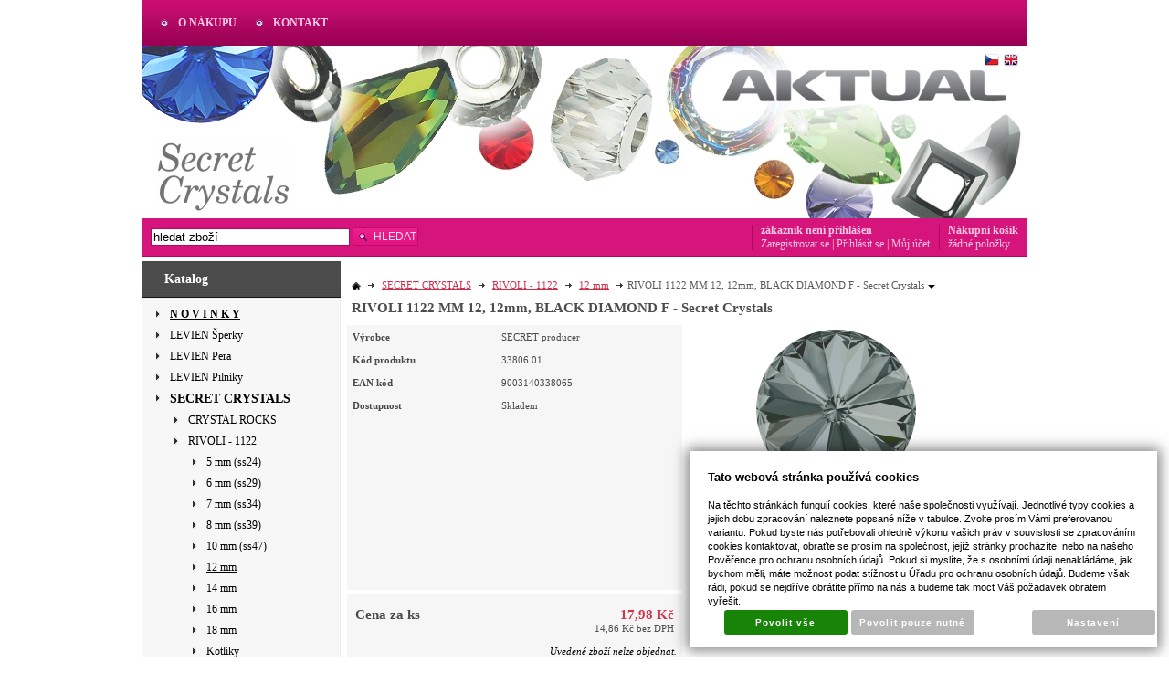

--- FILE ---
content_type: text/html; charset=UTF-8
request_url: https://www.aktual-koralky.cz/katalog/zbozi/secret-crystals_74/rivoli---1122/12-mm_132/produkt/1122-mm-12-black-diamond-f
body_size: 16554
content:
<!DOCTYPE html PUBLIC "-//W3C//DTD XHTML 1.0 Transitional//EN" "http://www.w3.org/TR/xhtml1/DTD/xhtml1-transitional.dtd">
<html xmlns="http://www.w3.org/1999/xhtml" xml:lang="cz">
<head>
<meta http-equiv="Content-language" content="cs" />
<meta http-equiv="Content-Type" content="text/html; charset=UTF-8" />
<meta name="generator" content="Sun-shop 2.11.3" />
<meta name="web_author" content="Sunlight systems s.r.o." />
<title>RIVOLI 1122 MM 12, 12mm, BLACK DIAMOND F - Secret Crystals KOMPONENTY SECRET CRYSTALS - ELEMENTS</title>
<meta name="description" content="1122 MM 12 BLACK DIAMOND F SWAROVSKI KOMPONENTY - Autorizovaný velkoobchod SWAROVSKI ELEMENTS" /><meta name="keywords" content="swarovski, elements, rivoli, rivolky, kulaté, nalepovací, kamínky, kameny, round, stones, 1122, mm, 12, 12mm, BLACK, DIAMOND, komponenty, swarovski, elements, korálky, přívěsky, rivoli, crystal, krystaly" />	<meta name="robots" content="index, follow" />
<link rel="canonical" href="https://www.aktual-koralky.cz/katalog/zbozi/secret-crystals_74/rivoli---1122/12-mm_132/produkt/1122-mm-12-black-diamond-f" />
<link rel="stylesheet" type="text/css" href="https://www.aktual-koralky.cz/ajax.php?module=shared/styles-manager&amp;hash=assets-49d52bcff47d2f20c566f5878131bf99_4742f681655c29a5319f6be13b63d4c3&amp;media=screen" media="screen"/><script type="text/javascript" src="https://static.addtoany.com/menu/page.js"></script><script type="text/javascript" src="https://www.aktual-koralky.cz/assets-49d52bcff47d2f20c566f5878131bf99/merged.js?hash=assets-49d52bcff47d2f20c566f5878131bf99_6ef4064c1b489b51974729fc3b09da5f"></script><script type="text/javascript">/* <![CDATA[ */
			$(document).ready(function(){
				$('button#Order').click(function(){
					$(this).hide();
					$('body').css('cursor','wait');
				});
			});
		(function(){
			// remove layerX and layerY
			var all = $.event.props,
				len = all.length,
				res = [];
			while (len--) {
			var el = all[len];
			if (el != "layerX" && el != "layerY") res.push(el);
			}
			$.event.props = res;
		}());/* ]]> */</script><meta property="og:image" content="https://www.aktual-koralky.cz/deploy/img/products/74/tn_74.png" /><script type="text/javascript">
$(document).ready(function(){
//$("#LanguageSwitcher").toggle();
}
);
</script>
<style type="text/css">
#LanguageSwitcher {
    top: 58px;
}

</style></head><body class="webkit safari chrome mac page--product-detail device--desktop " itemscope itemtype="http://schema.org/WebPage"><script src="https://www.google.com/recaptcha/api.js?onload=CaptchaCallback&render=explicit" async defer></script><noscript><iframe src="//www.googletagmanager.com/ns.html?id="height="0" width="0" style="display:none;visibility:hidden"></iframe></noscript><script type="text/javascript">
$(document).ready(function(){$('.fancybox').fancybox({'speedIn':	150,'speedOut': 150,'titlePosition': 'inside','width': 500,'height': 400});});

// Fakeovani funkci pro starsi verze jquery
jQuery.fn.extend({
	on: function (event, selector, callback) {
		if (callback) {
			jQuery(selector).live(event, callback);
		} else {
			jQuery(this.selector).live(event, selector);
		}
	}
});
jQuery.fn.extend({
	prop: function (name, value) {
		if(value) {
			this.attr(name, value);
			return this;
		} else {
			return this.attr(name);
		}
	}
});

var CaptchaCallback = function() {
	$(".recaptchas").each(function() {
		var item = $(this);
		var w = item.closest(".Antispam").width();
    	grecaptcha.render($(this).attr("id"), {"sitekey" : $(this).attr("data-sitekey")});
		item.css("max-width", w + "px");
	});
};

</script>
<script type="text/javascript">

	$(document).ready(function() {
		
		$("li").hover(
			function () {
				$(this).addClass("hover");
			},
			function () {
				$(this).removeClass("hover");
			}
		);
		
		
		$('.ie6 #HeaderImage, .ie6 #HeaderImage2, .ie6 #HeaderImage3, .ie6 #HeaderImage4, .ie6 #HeaderLogo, .ie6 #HeaderCart, .ie6 #Menu, .ie6 #LanguageSwitcher a').each(function () {
			if ($(this).css('background-image') != 'none')
			{
				var image = $(this).css('background-image');
				image = $(this).css('background-image').substring(5, image.length - 2);
				$(this).css({
					'backgroundImage': 'none',
					'filter': "progid:DXImageTransform.Microsoft.AlphaImageLoader(enabled=true, sizingMethod=crop, src='" + image + "')"
				});
			}
		});
	});

</script>

<div class="Container2">

  
<div class="Container col2">
	<div class="PageCenter">
		<div class="CentralPartTop"></div>
		<div id="CentralPart"><div class="LevaStranaElements"><div id="LevaStranaElements_1" class=" ElementOrder ElementOrder_1" >
<div class="Element ProductTreeElement">
<div class="ElementHeader ProductTreeHeader">
<span>Katalog</span>
</div>
		<div class="ElementContent">
	
							<ul class="First cullevel_1">
																													<li class="clevel_1 corder_1 ccat_id_759
													active
				">
				<a href="https://www.aktual-koralky.cz/katalog/zbozi/n-o-v-i-n-k-y" data-color="" class="calevel_1 caorder_1 cacat_id_759" style="font-weight: bold;">
					<span>
													N O V I N K Y
											</span>
				</a>
								
								</li>
																			<li class="clevel_1 corder_2 ccat_id_3072
													plus">
				<a href="https://www.aktual-koralky.cz/katalog/zbozi/levien-sperky" data-color="" class="calevel_1 caorder_2 cacat_id_3072" style="">
					<span>
													LEVIEN Šperky
											</span>
				</a>
								
								</li>
																			<li class="clevel_1 corder_3 ccat_id_261
													plus">
				<a href="https://www.aktual-koralky.cz/katalog/zbozi/levien-pera" data-color="" class="calevel_1 caorder_3 cacat_id_261" style="">
					<span>
													LEVIEN Pera
											</span>
				</a>
								
								</li>
																			<li class="clevel_1 corder_4 ccat_id_4157
													plus">
				<a href="https://www.aktual-koralky.cz/katalog/zbozi/levien-pilniky" data-color="" class="calevel_1 caorder_4 cacat_id_4157" style="">
					<span>
													LEVIEN Pilníky
											</span>
				</a>
								
								</li>
																			<li class="clevel_1 corder_5 ccat_id_74
													minus
				">
				<a href="https://www.aktual-koralky.cz/katalog/zbozi/secret-crystals_74" data-color="" class="calevel_1 caorder_5 cacat_id_74" style="font-weight: bold;font-size: 14px;">
					<span>
													SECRET CRYSTALS
											</span>
				</a>
								
									<ul class="cullevel_2 c_cat_id_74">																									<li class="clevel_2 corder_1 ccat_id_551
													plus">
				<a href="https://www.aktual-koralky.cz/katalog/zbozi/secret-crystals_74/crystal-rocks_551" data-color="" class="calevel_2 caorder_1 cacat_id_551" style="">
					<span>
													CRYSTAL ROCKS
											</span>
				</a>
								
								</li>
																			<li class="clevel_2 corder_2 ccat_id_76
													minus
				">
				<a href="https://www.aktual-koralky.cz/katalog/zbozi/secret-crystals_74/rivoli---1122" data-color="" class="calevel_2 caorder_2 cacat_id_76" style="">
					<span>
													RIVOLI - 1122
											</span>
				</a>
								
									<ul class="cullevel_3 c_cat_id_76">																									<li class="clevel_3 corder_1 ccat_id_128
								">
				<a href="https://www.aktual-koralky.cz/katalog/zbozi/secret-crystals_74/rivoli---1122/5-mm--ss24-_128" data-color="" class="calevel_3 caorder_1 cacat_id_128" style="">
					<span>
													5 mm (ss24)
											</span>
				</a>
								
								</li>
																			<li class="clevel_3 corder_2 ccat_id_129
								">
				<a href="https://www.aktual-koralky.cz/katalog/zbozi/secret-crystals_74/rivoli---1122/6-mm--ss29-_129" data-color="" class="calevel_3 caorder_2 cacat_id_129" style="">
					<span>
													6 mm (ss29)
											</span>
				</a>
								
								</li>
																			<li class="clevel_3 corder_3 ccat_id_308
								">
				<a href="https://www.aktual-koralky.cz/katalog/zbozi/secret-crystals_74/rivoli---1122/7-mm--ss34-" data-color="" class="calevel_3 caorder_3 cacat_id_308" style="">
					<span>
													7 mm (ss34)
											</span>
				</a>
								
								</li>
																			<li class="clevel_3 corder_4 ccat_id_130
								">
				<a href="https://www.aktual-koralky.cz/katalog/zbozi/secret-crystals_74/rivoli---1122/8-mm--ss39-_130" data-color="" class="calevel_3 caorder_4 cacat_id_130" style="">
					<span>
													8 mm (ss39)
											</span>
				</a>
								
								</li>
																			<li class="clevel_3 corder_5 ccat_id_131
								">
				<a href="https://www.aktual-koralky.cz/katalog/zbozi/secret-crystals_74/rivoli---1122/10-mm--ss47-_131" data-color="" class="calevel_3 caorder_5 cacat_id_131" style="">
					<span>
													10 mm (ss47)
											</span>
				</a>
								
								</li>
																			<li class="clevel_3 corder_6 ccat_id_132
													active
				">
				<a href="https://www.aktual-koralky.cz/katalog/zbozi/secret-crystals_74/rivoli---1122/12-mm_132" data-color="" class="calevel_3 caorder_6 cacat_id_132" style="">
					<span>
													12 mm
											</span>
				</a>
								
								</li>
																			<li class="clevel_3 corder_7 ccat_id_133
								">
				<a href="https://www.aktual-koralky.cz/katalog/zbozi/secret-crystals_74/rivoli---1122/14-mm_133" data-color="" class="calevel_3 caorder_7 cacat_id_133" style="">
					<span>
													14 mm
											</span>
				</a>
								
								</li>
																			<li class="clevel_3 corder_8 ccat_id_134
								">
				<a href="https://www.aktual-koralky.cz/katalog/zbozi/secret-crystals_74/rivoli---1122/16-mm_134" data-color="" class="calevel_3 caorder_8 cacat_id_134" style="">
					<span>
													16 mm
											</span>
				</a>
								
								</li>
																			<li class="clevel_3 corder_9 ccat_id_135
								">
				<a href="https://www.aktual-koralky.cz/katalog/zbozi/secret-crystals_74/rivoli---1122/18-mm_135" data-color="" class="calevel_3 caorder_9 cacat_id_135" style="">
					<span>
													18 mm
											</span>
				</a>
								
								</li>
																			<li class="clevel_3 corder_10 ccat_id_4402
								">
				<a href="https://www.aktual-koralky.cz/katalog/zbozi/secret-crystals_74/rivoli---1122/kotliky_4402" data-color="" class="calevel_3 caorder_10 cacat_id_4402" style="">
					<span>
													Kotlíky
											</span>
				</a>
								
								</li>
					</ul>
								</li>
																			<li class="clevel_2 corder_3 ccat_id_80
													plus">
				<a href="https://www.aktual-koralky.cz/katalog/zbozi/secret-crystals_74/satony-nalepovaci-kaminky" data-color="" class="calevel_2 caorder_3 cacat_id_80" style="">
					<span>
													Šatony - nalepovací kamínky
											</span>
				</a>
								
								</li>
																			<li class="clevel_2 corder_4 ccat_id_82
													plus">
				<a href="https://www.aktual-koralky.cz/katalog/zbozi/secret-crystals_74/nalepovaci-kaminky" data-color="" class="calevel_2 caorder_4 cacat_id_82" style="">
					<span>
													Nalepovací kamínky
											</span>
				</a>
								
								</li>
																			<li class="clevel_2 corder_5 ccat_id_502
													plus">
				<a href="https://www.aktual-koralky.cz/katalog/zbozi/secret-crystals_74/nazehlovaci-kaminky" data-color="" class="calevel_2 caorder_5 cacat_id_502" style="">
					<span>
													Nažehlovací kamínky
											</span>
				</a>
								
								</li>
																			<li class="clevel_2 corder_6 ccat_id_85
								">
				<a href="https://www.aktual-koralky.cz/katalog/zbozi/secret-crystals_74/nasivaci-kameny" data-color="" class="calevel_2 caorder_6 cacat_id_85" style="">
					<span>
													Našívací kameny
											</span>
				</a>
								
								</li>
																			<li class="clevel_2 corder_7 ccat_id_86
													plus">
				<a href="https://www.aktual-koralky.cz/katalog/zbozi/secret-crystals_74/tvarove-kameny" data-color="" class="calevel_2 caorder_7 cacat_id_86" style="">
					<span>
													Tvarové kameny
											</span>
				</a>
								
								</li>
																			<li class="clevel_2 corder_8 ccat_id_95
													plus">
				<a href="https://www.aktual-koralky.cz/katalog/zbozi/secret-crystals_74/koralky" data-color="" class="calevel_2 caorder_8 cacat_id_95" style="">
					<span>
													Korálky
											</span>
				</a>
								
								</li>
																			<li class="clevel_2 corder_9 ccat_id_574
													plus">
				<a href="https://www.aktual-koralky.cz/katalog/zbozi/secret-crystals_74/koralky-becharmed" data-color="" class="calevel_2 caorder_9 cacat_id_574" style="">
					<span>
													Korálky BeCharmed
											</span>
				</a>
								
								</li>
																			<li class="clevel_2 corder_10 ccat_id_104
													plus">
				<a href="https://www.aktual-koralky.cz/katalog/zbozi/secret-crystals_74/privesky_104" data-color="" class="calevel_2 caorder_10 cacat_id_104" style="">
					<span>
													Přívěsky
											</span>
				</a>
								
								</li>
																			<li class="clevel_2 corder_11 ccat_id_127
								">
				<a href="https://www.aktual-koralky.cz/katalog/zbozi/secret-crystals_74/knofliky_127" data-color="" class="calevel_2 caorder_11 cacat_id_127" style="">
					<span>
													Knoflíky
											</span>
				</a>
								
								</li>
																			<li class="clevel_2 corder_12 ccat_id_342
								">
				<a href="https://www.aktual-koralky.cz/katalog/zbozi/secret-crystals_74/strasove-komponenty" data-color="" class="calevel_2 caorder_12 cacat_id_342" style="">
					<span>
													ŠTRASOVÉ Komponenty
											</span>
				</a>
								
								</li>
																			<li class="clevel_2 corder_13 ccat_id_349
													plus">
				<a href="https://www.aktual-koralky.cz/katalog/zbozi/secret-crystals_74/sklenene-voskovane-perly" data-color="" class="calevel_2 caorder_13 cacat_id_349" style="">
					<span>
													Skleněné voskované perly
											</span>
				</a>
								
								</li>
																			<li class="clevel_2 corder_14 ccat_id_3604
													plus">
				<a href="https://www.aktual-koralky.cz/katalog/zbozi/secret-crystals_74/crystal-mesh-balls" data-color="" class="calevel_2 caorder_14 cacat_id_3604" style="">
					<span>
													CRYSTAL mesh BALLS
											</span>
				</a>
								
								</li>
																			<li class="clevel_2 corder_15 ccat_id_3964
								">
				<a href="https://www.aktual-koralky.cz/katalog/zbozi/secret-crystals_74/privesky-pave" data-color="" class="calevel_2 caorder_15 cacat_id_3964" style="">
					<span>
													Přívěsky Pavé
											</span>
				</a>
								
								</li>
																			<li class="clevel_2 corder_16 ccat_id_4492
								">
				<a href="https://www.aktual-koralky.cz/katalog/zbozi/secret-crystals_74/rondelky" data-color="" class="calevel_2 caorder_16 cacat_id_4492" style="">
					<span>
													Rondelky
											</span>
				</a>
								
								</li>
																			<li class="clevel_2 corder_17 ccat_id_4564
													plus">
				<a href="https://www.aktual-koralky.cz/katalog/zbozi/secret-crystals_74/dome---1400" data-color="" class="calevel_2 caorder_17 cacat_id_4564" >
					<span>
													DOME - 1400
											</span>
				</a>
								
								</li>
					</ul>
								</li>
																			<li class="clevel_1 corder_6 ccat_id_4124
								">
				<a href="https://www.aktual-koralky.cz/katalog/zbozi/crystal-pixie_4124" data-color="" class="calevel_1 caorder_6 cacat_id_4124" style="">
					<span>
													CRYSTAL PIXIE
											</span>
				</a>
								
								</li>
																			<li class="clevel_1 corder_7 ccat_id_316
													plus">
				<a href="https://www.aktual-koralky.cz/katalog/zbozi/e-x-c-l-u-s-i-v-e--secret-crystals" data-color="" class="calevel_1 caorder_7 cacat_id_316" style="">
					<span>
													E X C L U S I V E _ SECRET CRYSTALS
											</span>
				</a>
								
								</li>
																			<li class="clevel_1 corder_8 ccat_id_250
								">
				<a href="https://www.aktual-koralky.cz/katalog/zbozi/profesionalni-lepidlo" data-color="" class="calevel_1 caorder_8 cacat_id_250" style="">
					<span>
													Profesionální LEPIDLO
											</span>
				</a>
								
								</li>
																			<li class="clevel_1 corder_9 ccat_id_3216
													plus">
				<a href="https://www.aktual-koralky.cz/katalog/zbozi/komponenty-pro-swarovski" data-color="" class="calevel_1 caorder_9 cacat_id_3216" style="font-weight: bold;">
					<span>
													KOMPONENTY pro SWAROVSKI
											</span>
				</a>
								
								</li>
																			<li class="clevel_1 corder_10 ccat_id_92
													plus">
				<a href="https://www.aktual-koralky.cz/katalog/zbozi/komponenty-ag-925-1000" data-color="" class="calevel_1 caorder_10 cacat_id_92" style="">
					<span>
													KOMPONENTY Ag 925/1000
											</span>
				</a>
								
								</li>
																			<li class="clevel_1 corder_11 ccat_id_73
													plus">
				<a href="https://www.aktual-koralky.cz/katalog/zbozi/komponenty-bizuterni" data-color="" class="calevel_1 caorder_11 cacat_id_73" style="">
					<span>
													KOMPONENTY bižuterní
											</span>
				</a>
								
								</li>
																			<li class="clevel_1 corder_12 ccat_id_4108
													plus">
				<a href="https://www.aktual-koralky.cz/katalog/zbozi/komponenty-ocelove" data-color="" class="calevel_1 caorder_12 cacat_id_4108" style="">
					<span>
													KOMPONENTY ocelové
											</span>
				</a>
								
								</li>
																			<li class="clevel_1 corder_13 ccat_id_3526
													plus">
				<a href="https://www.aktual-koralky.cz/katalog/zbozi/retizky-ag-925-1000" data-color="" class="calevel_1 caorder_13 cacat_id_3526" style="">
					<span>
													Řetízky Ag 925/1000
											</span>
				</a>
								
								</li>
																			<li class="clevel_1 corder_14 ccat_id_3556
													plus">
				<a href="https://www.aktual-koralky.cz/katalog/zbozi/retizky-bizuterni" data-color="" class="calevel_1 caorder_14 cacat_id_3556" style="">
					<span>
													Řetízky bižuterní
											</span>
				</a>
								
								</li>
																			<li class="clevel_1 corder_15 ccat_id_832
								">
				<a href="https://www.aktual-koralky.cz/katalog/zbozi/aktualglue-polymerove-lepidlo" data-color="" class="calevel_1 caorder_15 cacat_id_832" style="">
					<span>
													aktualGLUE polymerové lepidlo
											</span>
				</a>
								
								</li>
																			<li class="clevel_1 corder_16 ccat_id_242
													plus">
				<a href="https://www.aktual-koralky.cz/katalog/zbozi/change---go-!_242" data-color="" class="calevel_1 caorder_16 cacat_id_242" style="font-weight: bold;">
					<span>
													CHANGE &amp; GO !
											</span>
				</a>
								
								</li>
																			<li class="clevel_1 corder_17 ccat_id_634
													plus">
				<a href="https://www.aktual-koralky.cz/katalog/zbozi/kabosony_634" data-color="" class="calevel_1 caorder_17 cacat_id_634" style="">
					<span>
													KABOŠONY
											</span>
				</a>
								
								</li>
																			<li class="clevel_1 corder_18 ccat_id_862
													plus">
				<a href="https://www.aktual-koralky.cz/katalog/zbozi/velvet-koralky" data-color="" class="calevel_1 caorder_18 cacat_id_862" style="font-weight: bold;">
					<span>
													VELVET korálky
											</span>
				</a>
								
								</li>
																			<li class="clevel_1 corder_19 ccat_id_536
													plus">
				<a href="https://www.aktual-koralky.cz/katalog/zbozi/miyuki-delica_536" data-color="" class="calevel_1 caorder_19 cacat_id_536" style="font-weight: bold;font-size: 12px;">
					<span>
													MIYUKI DELICA
											</span>
				</a>
								
								</li>
																			<li class="clevel_1 corder_20 ccat_id_660
													plus">
				<a href="https://www.aktual-koralky.cz/katalog/zbozi/rubber-system" data-color="" class="calevel_1 caorder_20 cacat_id_660" style="">
					<span>
													RUBBER system
											</span>
				</a>
								
								</li>
																			<li class="clevel_1 corder_21 ccat_id_667
								">
				<a href="https://www.aktual-koralky.cz/katalog/zbozi/leather-system" data-color="" class="calevel_1 caorder_21 cacat_id_667" >
					<span>
													LEATHER system
											</span>
				</a>
								
								</li>
																			<li class="clevel_1 corder_22 ccat_id_623
													plus">
				<a href="https://www.aktual-koralky.cz/katalog/zbozi/snurky" data-color="" class="calevel_1 caorder_22 cacat_id_623" style="">
					<span>
													Šnůrky
											</span>
				</a>
								
								</li>
																			<li class="clevel_1 corder_23 ccat_id_3199
													plus">
				<a href="https://www.aktual-koralky.cz/katalog/zbozi/krabicky--sacky--displaye" data-color="" class="calevel_1 caorder_23 cacat_id_3199" style="">
					<span>
													Krabičky, sáčky, displaye
											</span>
				</a>
								
								</li>
																			<li class="clevel_1 corder_24 ccat_id_4483
								">
				<a href="https://www.aktual-koralky.cz/katalog/zbozi/fashion-naramky" data-color="" class="calevel_1 caorder_24 cacat_id_4483" >
					<span>
													FASHION náramky
											</span>
				</a>
								
								</li>
																			<li class="clevel_1 corder_25 ccat_id_4494
								">
				<a href="https://www.aktual-koralky.cz/katalog/zbozi/fashion-propisky" data-color="" class="calevel_1 caorder_25 cacat_id_4494" style="">
					<span>
													FASHION Propisky
											</span>
				</a>
								
								</li>
							</ul>
	
	</div>
</div>
</div><div id="LevaStranaElements_2" class=" ElementOrder ElementOrder_2" ><div class="Element ProductBoxElement PLBdoporucujeme"><div class="ElementHeader ProductBoxHeader">Doporučujeme</div><div class="ElementContent"><ul class="WindowContent"><li class="Count1"><div class="ProductImage"><a href="https://www.aktual-koralky.cz/katalog/zbozi/levien-sperky/prsteny_3163/bubble_3164/53_3168/produkt/prsten-bubble-53mm-sapphire"><img src="https://www.aktual-koralky.cz/deploy/img/products/5743/tn_5743.jpg" alt="Prsten BUBBLE 53mm SAPPHIRE" style="margin-top: 5px;width:140px;height:140px;"/></a></div><a href="https://www.aktual-koralky.cz/katalog/zbozi/levien-sperky/prsteny_3163/bubble_3164/53_3168/produkt/prsten-bubble-53mm-sapphire" class="ProductBoxName">1. Prsten BUBBLE 53mm SAPPHIRE</a></li><li class="Count2"><div class="ProductImage"><a href="https://www.aktual-koralky.cz/katalog/zbozi/komponenty-pro-swarovski/rivoli-1122-flower_3316/produkt/nausnice-puzeta-rivoli-flower-13mm-pro-rivoli-6mm--ss29--starostribro"><img src="https://www.aktual-koralky.cz/deploy/img/products/5819/tn_5819.jpg" alt="Náušnice puzeta RIVOLI FLOWER 13mm pro RIVOLI 6mm (ss29) STAROSTŘÍBRO" style="margin-top: 5px;width:140px;height:140px;"/></a></div><a href="https://www.aktual-koralky.cz/katalog/zbozi/komponenty-pro-swarovski/rivoli-1122-flower_3316/produkt/nausnice-puzeta-rivoli-flower-13mm-pro-rivoli-6mm--ss29--starostribro" class="ProductBoxName">2. Náušnice puzeta RIVOLI FLOWER 13mm pro RIVOLI 6mm (ss29) STAROSTŘÍBRO</a></li><li class="Count3"><div class="ProductImage"><a href="https://www.aktual-koralky.cz/katalog/zbozi/levien-sperky/prsteny_3163/bubble_3164/53_3168/produkt/prsten-bubble-53mm-blue-zircon"><img src="https://www.aktual-koralky.cz/deploy/img/products/5738/tn_5738.jpg" alt="Prsten BUBBLE 53mm BLUE ZIRCON" style="margin-top: 5px;width:140px;height:140px;"/></a></div><a href="https://www.aktual-koralky.cz/katalog/zbozi/levien-sperky/prsteny_3163/bubble_3164/53_3168/produkt/prsten-bubble-53mm-blue-zircon" class="ProductBoxName">3. Prsten BUBBLE 53mm BLUE ZIRCON</a></li></ul></div></div>

</div><div id="LevaStranaElements_3" class=" ElementOrder ElementOrder_3" ><div class="Element ArticleElement  Article_18"><div class="ElementHeader"><span>Rychlý kontakt</span></div><div class="ElementContent Article"><a name="18"></a><div class="ArticleContent"><p>
	<span style="font-family:trebuchet ms,helvetica,sans-serif;"><span style="color:#696969;"><strong><span style="font-size: 14px"><span id="cke_bm_187S" style="display: none">&nbsp;</span>AKTUAL</span>, s.r.o.&nbsp; SECRET CRYSTALS</strong></span></span></p>
<p>
	<strong style="color: rgb(105, 105, 105); font-family: " trebuchet="">MOBIL</strong><span style="color: rgb(105, 105, 105); font-family: " trebuchet=""> </span><span font-size:="" style="color: rgb(105, 105, 105); font-family: " trebuchet=""><strong>731 449 449</strong></span></p>
<p>
	<span style="color: rgb(105, 105, 105); font-family: " trebuchet="">VELKOOBCHOD&nbsp;&nbsp;</span><strong style="color: rgb(105, 105, 105); font-family: " trebuchet=""><strong><strong>tel.: +420 <span style="font-size: 14px">603443514</span></strong></strong></strong><span font-size:="" style="color: rgb(105, 105, 105); font-family: " trebuchet=""> <span style="font-size: 12px">- na tomto čísle nepodáváme informace o objednávkách a zásilkách</span></span></p>
<div>
	<span style="font-size:14px;"><strong><span style="color:#ff0000;"><em><span style="font-family:trebuchet ms,helvetica,sans-serif;">Мы говорим по-русски</span></em></span></strong><span style="font-family:trebuchet ms,helvetica,sans-serif;"><span style="color:#696969;"><b><strong>&nbsp;&nbsp;</strong><strong><span style="font-size:12px;">+420</span> 603443514</strong></b></span></span></span></div>
<p>
	<span style="font-family:trebuchet ms,helvetica,sans-serif;"><span style="display: none">&nbsp;</span></span></p>
<p>
	<span style="font-family:trebuchet ms,helvetica,sans-serif;"><span style="color: #696969"><strong>Email:</strong></span> <a href="mailto:test@test.cz ">elisa@aktual.cz</a></span></p>
<p>
	<span style="font-family:trebuchet ms,helvetica,sans-serif;"><span style="color: #696969"><strong>Email velkoobchod a partnerská spolupráce:</strong></span> <a href="mailto:test@test.cz ">aktual@aktual.cz</a></span></p>
</div></div></div></div><div id="LevaStranaElements_4" class=" ElementOrder ElementOrder_4" ><div class="Element ContactFormElement">
<div class="ElementHeader"><span>Napište nám:</span></div>
<div class="ElementContent">



<script type="text/javascript">
<!---
	function validateFields_6971130e2a477(email, subject, question, check)
	{
		if(!check.value.length)
		{
			alert('Musíte zadat součet dvou čísel.');
			return false;
		}

		if(subject && !subject.value.length)
		{
			alert('Musíte vyplnit předmět zprávy.');
			return false;
		}

		if(!email.value.length)
		{
			alert('Musíte vyplnit Vaši emailovou adresu.');
			return false;
		}

		if(!question.value.length)
		{
			alert('Musíte vyplnit text zprávy.');
			return false;
		}

		return true;
	}
-->
</script>

<form id="form" method="post" action="" enctype="multipart/form-data" onsubmit="return validateFields_6971130e2a477(this.contact_form_email, this.contact_form_subject, this.contact_form_question, this.contact_form_check);">
<fieldset>
<input type="hidden" name="soucet" value="9261" />
<input type="hidden" name="global_element_id" value="9418" />
<p>
	<label for="contact_form_subject">Předmět:</label>
	<input type="text" id="contact_form_subject" name="contact_form_subject" value="" />
</p>
<p>
	<label for="contact_form_name">Jméno:</label>
	<input type="text" id="contact_form_name" name="contact_form_name" value="" />
</p>
<p>
	<label for="contact_form_email">Váš email:</label>
	<input type="text" id="contact_form_email" name="contact_form_email" value="" />
</p>
<p style="display: none;">
	<label for="contact_form_email_again">Email again:</label>
	<input type="text" id="contact_form_email_again" name="contact_form_email_again" value="" /> </p>
<p>
	<label for="contact_form_phone">Telefon:</label>
	<input type="text" id="contact_form_phone" name="contact_form_phone" value="" />
</p>
<p>
	<textarea id="contact_form_question" name="contact_form_question" rows="5" cols="10" ></textarea>
</p>
<div class="Antispam">
	<div style="display:inline;">
			<div class="recaptchas" style="overflow: hidden; text-align: left; display: inline-block; border-right: 1px solid #d3d3d3; background: #d3d3d3;
	    border-radius: 3px;" data-sitekey="6LcesiUTAAAAABTWc53ZniG_im7In1tBYmXJtRDi"  id="recaptcha_6971130e29f51"></div>
			<style type="text/css">
					.OPSinputs{display:none;}
					.recaptchas {
						text-align: center;
					}
					.recaptchas > div {
						display: inline-block;
					}
				</style>
				<p class="OPSinputs"><label for="ops_email">E-mail</label><input type="text" id="ops_email" name="ops_email"></p>
			</div>
	<input type="text" style="display: none;" value="recaptcha" id="contact_form_check" name="contact_form_check" />
</div>
 	<input type="submit" class="Button submitButton" value="Odeslat" />
</fieldset>
</form>
</div>
</div></div></div><div class="ObsahStrankyElements"><div id="ObsahStrankyElements_1" class=" ElementOrder ElementOrder_1" >		<div class="ProductDetails Shop">
		

				
		
					<div class="Path">
												<div class="SinglePath"><span  itemscope itemtype="https://schema.org/BreadcrumbList">
<a href="https://www.aktual-koralky.cz/" class="Homepage"><span>Domů</span></a>
	<span class="PathDelimiter PathDelimiter_1"><img src="https://www.aktual-koralky.cz/styles/base2/img/path_arrow_right.png" /></span>
	<span class="PathPart PathPart_1" data-rel="#PathCategorySubmenu_74" id="PathCategory_74" 
		itemprop="itemListElement" itemscope itemtype="https://schema.org/ListItem">
					<a  itemprop="item" class="PathPartItem" href="https://www.aktual-koralky.cz/katalog/zbozi/secret-crystals_74"><span itemprop="name">SECRET CRYSTALS</span></a>
			<meta itemprop="position" content="1" />
				
			</span>
	<span class="PathDelimiter PathDelimiter_2"><img src="https://www.aktual-koralky.cz/styles/base2/img/path_arrow_right.png" /></span>
	<span class="PathPart PathPart_2" data-rel="#PathCategorySubmenu_76" id="PathCategory_76" 
		itemprop="itemListElement" itemscope itemtype="https://schema.org/ListItem">
					<a  itemprop="item" class="PathPartItem" href="https://www.aktual-koralky.cz/katalog/zbozi/secret-crystals_74/rivoli---1122"><span itemprop="name">RIVOLI - 1122</span></a>
			<meta itemprop="position" content="2" />
				
			</span>
	<span class="PathDelimiter PathDelimiter_3"><img src="https://www.aktual-koralky.cz/styles/base2/img/path_arrow_right.png" /></span>
	<span class="PathPart PathPart_3" data-rel="#PathCategorySubmenu_132" id="PathCategory_132" 
		itemprop="itemListElement" itemscope itemtype="https://schema.org/ListItem">
					<a  itemprop="item" class="PathPartItem" href="https://www.aktual-koralky.cz/katalog/zbozi/secret-crystals_74/rivoli---1122/12-mm_132"><span itemprop="name">12 mm</span></a>
			<meta itemprop="position" content="3" />
				
			</span>
</span>
<span class="PathProductName"><span class="PathDelimiter"><img src="https://www.aktual-koralky.cz/styles/base2/img/path_arrow_right.png" /></span>RIVOLI 1122 MM 12, 12mm, BLACK DIAMOND F - Secret Crystals</span></div>
								<div id="PathToggler" onclick="$('#PathToggler').toggleClass('active'); $('#otherPaths').slideToggle('fast');"></div>
				<div class="Cleaner"></div>
				<div id="otherPaths" style="display: none">
										<div class="Cleaner"></div>
														<div class="SinglePath"><span  >
<a href="https://www.aktual-koralky.cz/" class="Homepage"><span>Domů</span></a>
	<span class="PathDelimiter PathDelimiter_1"><img src="https://www.aktual-koralky.cz/styles/base2/img/path_arrow_right.png" /></span>
	<span class="PathPart PathPart_1" data-rel="#PathCategorySubmenu_759" id="PathCategory_759" 
		itemprop="itemListElement" itemscope itemtype="https://schema.org/ListItem">
					<a  itemprop="item" class="PathPartItem" href="https://www.aktual-koralky.cz/katalog/zbozi/n-o-v-i-n-k-y"><span itemprop="name">N O V I N K Y</span></a>
			<meta itemprop="position" content="1" />
				
			</span>
</span>
<span class="PathProductName"><span class="PathDelimiter"><img src="https://www.aktual-koralky.cz/styles/base2/img/path_arrow_right.png" /></span>RIVOLI 1122 MM 12, 12mm, BLACK DIAMOND F - Secret Crystals</span></div>
									<div class="Cleaner"></div>
																			</div>
							</div>
				<div class="ProductDetail" itemscope itemtype="http://schema.org/Product">
			<form name="form" id="product_form" method="post" action="https://www.aktual-koralky.cz/katalog/zbozi/secret-crystals_74/rivoli---1122/12-mm_132/produkt/1122-mm-12-black-diamond-f">
				<fieldset>
					<div class="ProductTop">
						<h1 itemprop="name">RIVOLI 1122 MM 12, 12mm, BLACK DIAMOND F - Secret Crystals</h1>

						<div class="RelBox">
													</div>

						<table class="TopTable">
							<tr class="TopPart">
								
								 																	
																																	
								<td class="TopLeft">

									<div >
										<table class="TopTable">
			<tr class="Manufacturer">
			<th>Výrobce</th>
			<td itemprop="manufacturer">
												<div hidden="1" itemprop="brand">SECRET producer</div>
													SECRET producer
										</td>
		</tr>
			
			<tr class="ProductNumber">
			<th>Kód produktu</th>
			<td itemprop="productID">33806.01</td>
		</tr>
			
			<tr class="EanCode">
			<th>EAN kód</th>
			<td itemprop="gtin13">9003140338065</td>
		</tr>
			
	
							 		<tr class="Availability">
			<th>Dostupnost</th>
			<td >
				Skladem
							</td>
            		</tr>
					
		
		
	
		</table>

									</div>
																		

								</td>
								<td class="TopRight">	
		

			
<div class="ExtGallery">
		<div class="BigImages">
																				
								
				
				
						
			

						
						
			
						


			<a style="width:175px;height:175px;margin-left:57.5px;padding-top:5px;" class="fancybox BigImage BigImage_1" rel="galleryproductdetail" href="https://www.aktual-koralky.cz/deploy/img/products/74/74.png" title="1122 MM 12 BLACK DIAMOND F">
				<img itemprop="image" src="https://www.aktual-koralky.cz/deploy/img/products/74/tn_74.png" alt="1122 MM 12 BLACK DIAMOND F" width="175" height="175"/>
			</a>
																							
								
				
				
						
			

						
						
			
						


			<a style="width:175px;height:175px;margin-left:57.5px;padding-top:5px;" class="fancybox BigImage BigImage_2" rel="galleryproductdetail" href="https://www.aktual-koralky.cz/deploy/files/1122rivoli-black-diamond-aktual-koralkyb.png" title="">
				<img itemprop="image" src="https://www.aktual-koralky.cz/deploy/files/1122rivoli-black-diamond-aktual-koralkyb_nahled.png" alt="" width="175" height="175"/>
			</a>
						</div> 	<div class="Cleaner"></div>



									<div class="Bottom">
			<div class="Navigation">
				<div class="SmallImagesRow SmallImagesRow_1">
																															
						
						
						

																			
						
						
										
					

										
										
					
										

										
					

					<div class="Item SmallImageRowItem_1">
						<a style="padding-left:2px; padding-top:2px;width:64px;height:64px;float:left;" href="#" onclick="return false;" class="SmallImage SmallImage_1">
							<img src="https://www.aktual-koralky.cz/deploy/img/products/74/tn_74.png" alt="1122 MM 12 BLACK DIAMOND F" width="64" height="64" />
						</a>
					</div>
																																										
						
						
						

																			
						
						
										
					

										
										
					
										

										
					

					<div class="Item SmallImageRowItem_2">
						<a style="padding-left:2px; padding-top:2px;width:64px;height:64px;float:left;" href="#" onclick="return false;" class="SmallImage SmallImage_2">
							<img src="https://www.aktual-koralky.cz/deploy/files/1122rivoli-black-diamond-aktual-koralkyb_nahled.png" alt="" width="64" height="64" />
						</a>
					</div>
																</div> 																	</div> 					</div> 				<div class="ImagesCount">2 obrázky v galerii</div>

	<script type="text/javascript">
		
			$(document).ready(function() {
				$('.BigImages').cycle({
					fx:     'fade',
					speed:  'fast',
					timeout: 0,
					nowrap: 1,
					cleartypeNoBg: true,
					pager:  '.Navigation',
					pagerAnchorBuilder: function(idx, slide) {
					return '.Navigation .SmallImage:eq(' + idx + ')';
					}
					
				});

				
		
					
			});
		
	</script>
	
	<div class="Cleaner"></div>
</div>
</td>
							</tr>
															<tr class="BottomPart" itemscope itemtype="http://schema.org/Offer">
									<td class="TopLeft">	<table class="BottomTable">
		<meta itemprop="category" content="" />
		
					
			<tr class="Price">
				<th class="ProductCommonPrice">Cena za ks</th>
				<td id="product_price_with_tax" class="HighlightPrice"><span class="with" itemprop="price" content="17.98">17,98 Kč</span><br/><span class="without">14,86 Kč bez DPH</span></td>
				<div hidden="1" itemprop="priceCurrency">CZK</div>
			</tr>
			
								</table>
	<em>Uvedené zboží nelze objednat.</em>
<input type="hidden" name="productid[74][productid]" value="74"/>
<input type="hidden" id='action' name="action" value="pridatprodukt"/>
</td>
									<td class="TopRight">	<table class="BottomTable">
							
							
		
			</table>

																					<link itemprop="availability" href="http://schema.org/OutOfStock" />
																			</td>
								</tr>
													</table>
						
						
						<div class="Cleaner"></div>
					</div>

					










	<div class="ProductSubMenu">
																<ul class="ProductMenu rows_1">
				
				
						<li class="SendAdvice">
			<a href="#send_advice" class="FancyboxModal SendAdvice">poslat známému</a>
		</li>
			
						<li class="Comparing">
										<a href="#" onclick="document.getElementById('action').value ='add_comparing';document.getElementById('product_form').submit();return false;">přidat k porovnání</a>
					</li>
			
				
						<li class="WatchDog">
			<a href="#watch_dog" class="FancyboxModal WatchDog">hlídací pes</a>
		</li>
			

						<li class="socialBookmarks">
			
<!-- AddToAny BEGIN -->
<a class="a2a_dd" href="https://www.addtoany.com/share">
	<img src="https://static.addtoany.com/buttons/share_save_171_16.png" width="171" height="16" alt="Bookmark and Share">
</a>
<!-- AddToAny END -->
		</li>
			
				
				
		</ul>
		<div class="Cleaner"></div>
	</div>


					
					
					
					
					

														</fieldset>
			</form>
						<div id="DownPart">
																							
															
															
															
															
															
															
								









	

























	


















																													
<div id="ProductDetailTabs">
	<ul class="TabHeaders">
											
									
								
									
									
									
									
									
									
											
									
									
											<li><a href="#DiscussionContent">Diskuse</a></li>
	
			</ul>
							
						
					
						
						
						
						
						
						
								
						
						
								<div id="DiscussionContent">
						<div class="Element DiscussionElement" id="dis">
<div class="Discussion ">


<div class="DiscussionBody">
 
<div class="NewCommentArea">
<a class="NewComment Button" href="https://www.aktual-koralky.cz/katalog/zbozi/secret-crystals_74/rivoli---1122/12-mm_132/produkt/1122-mm-12-black-diamond-f/_diskuse=novy-prispevek#DiscussionContent" rel="nofollow">Nový příspěvek</a>
</div>


<div class="Paginate"></div>
<div class="NoNotice">Zatím žádné příspěvky</div>
<div class="Cleaner"></div>
</div>
</div>
</div>
					</div>
	
	</div>


																	<table class="NextProductNavigation">
																											<tr>
									<td class="previousProduct">
										<a href="https://www.aktual-koralky.cz/katalog/zbozi/secret-crystals_74/rivoli---1122/12-mm_132/produkt/1122-mm-12-aquamarine-f"><span>1122 MM 12 AQUAMARINE F</span></a>									</td>
									<td class="previousProductText">
										<a href="https://www.aktual-koralky.cz/katalog/zbozi/secret-crystals_74/rivoli---1122/12-mm_132/produkt/1122-mm-12-aquamarine-f"><span>předchozí produkt</span></a>									</td>
									<td class="middleProduct">
										RIVOLI 1122 MM 12, 12mm, BLACK DIAMOND F - Secret Crystals&nbsp;
									</td>
									<td class="nextProductText">
										<a href="https://www.aktual-koralky.cz/katalog/zbozi/e-x-c-l-u-s-i-v-e--secret-crystals/blush-rose_3579/produkt/1122-mm-12-blush-rose-f"><span>další produkt</span></a>									</td>
									<td class="nextProduct">
										<a href="https://www.aktual-koralky.cz/katalog/zbozi/e-x-c-l-u-s-i-v-e--secret-crystals/blush-rose_3579/produkt/1122-mm-12-blush-rose-f" ><span>1122 MM 12 BLUSH ROSE F</span></a>									</td>
								</tr>
																									</table>
							</div>
		</div>
	</div>
	
<div class="Modals" style="display: none;">
		<div id="send_advice">
		<form name="friendform" method="post" action="">
<div class="FacyBoxHeader">poslat známému</div>
			<input type="hidden" name="action" value="sendAdviceToFriend"/>
	<table class="standartTable">
					<tr>
									<th style="width:105px;">Vaše jméno:</th>
								<td>
											<input type="text" name="a_adviceFromName" value=" "/>
																								</td>
			</tr>
					<tr>
									<th >Váš e-mail:</th>
								<td>
											<input type="text" name="a_adviceFrom" value=""/>
																								</td>
			</tr>
					<tr>
									<th >E-mail adresáta:</th>
								<td>
											<input type="text" name="a_adviceTo" value=""/>
																								</td>
			</tr>
					<tr>
									<th >Váš vzkaz:</th>
								<td>
																<textarea name="a_adviceMessage" cols="40" rows="3"></textarea>
																			</td>
			</tr>
					<tr>
									<th ><style type="text/css">
					.OPSinputs{display:none;}
				</style>
				<p class="OPSinputs"><label for ="ops_email">E-mail</label><input type="text" id="ops_email" name = "ops_email" /> </p>
				Antispam <span class="QPSinputs">9</span>+<span class="OPSinputs">1</span>12 =</th>
								<td>
																										<input type="text" name="friendanswer" id="friendanswer_id" />
<input type="hidden" name="friendresult" value="9261" />
									</td>
			</tr>
			</table>
	<input type="hidden" name="showModal" value="SendAdvice" />
	<button class="Button" type="submit">poslat známému</button>
	<div class="Cleaner"></div>
</form>
	</div>


	<div id="watch_dog">
		<form name="form" method="post">
<div class="FacyBoxHeader">Hlídací pes</div>
	<input type="hidden" name="action" value="add_dog"/>
			<script type="text/javascript">
		
			function check(item)
			{
				var ch = document.getElementById(item);
				if (ch.checked == true)
					ch.checked = false;
				else
					ch.checked = true;
			}
		
	</script>
	<table>
							<tr class="WatchDog-First">
				<td>
					<input type="checkbox" name="watch_dog_price_check"  id="dog_price"/>
				</td>
				<td>
					<span onclick="check('dog_price')">Informovat, pokud zboží zlevní pod:</span>
				</td>
				<td>
					<input name="watch_dog_price" type="text" onclick="document.getElementById('dog_price').checked = true;"/>
				</td>
				<td>
				Kč
				</td>
			</tr>
												<tr class="WatchDog-Second">
			<td></td>
			<td>Zadejte svůj email:</td>
			<td colspan="2">
			<input name="watch_dog_email" type="text" value="" />
			</td>
		</tr>
		<tr>
			<td></td>
			<td style="width:210px;"></td>
			<td style="text-align: right;">
				<button class="Button" type="submit" name="add_watch_dog">Aktivovat</button>
			</td>
			<td></td>
		</tr>
	</table>
	<input type="hidden" name="showModal" value="WatchDog" />
	<div class="Cleaner"></div>
</form>
	</div>


</div>
<script type="text/javascript">

	$(document).ready(function(){


		$('.FancyboxModal').fancybox();

		$('.cluetip').cluetip({showTitle:false,local:true,positionBy:"mouse",tracking:true,leftOffset:30,topOffset:-15});
		$("textarea").css("height","150px");
		
		$('#ProductDetailTabs').tabs();

		$('.ObsahStrankyElements .ProductDetails .ProductSubMenu .ProductMenu div').hover(
			function(){
				$(this).addClass('hover');
			},
			function(){
				$(this).removeClass('hover');
			}
		);


		
						
			if ($("#amountpiece").length == 1)
				$("#amountpiece").change(function(){
						if (!checkMinimalAmount($(this).val()))
						{
							$(this).val('1');
							$('.onchangeamount').keyup();
						}
					});
			else
				$(".ProductCount input").change(function(){
						if (!checkMinimalAmount($(this).val()))
							$(this).val('1');
					});
		
				
	  });
	
		
	function checkMinimalAmount(val)
	{
		val = val.replace(",",".");
		if (parseFloat(val) >= 1)
			return true;
		else
			{
			alert('Minimální počet je 1');
			return false;
			}
	}
	
		
	function clickSupplemental(id,variety_id)
	{
		content = '<input type="hidden" id="sup_1_'+id+'" name="productid['+id+'][productid]" value="'+id+'" /><input type="hidden" id="sup_2_'+id+'" name="productid['+id+'][dep]" value="74"/>';
		if (variety_id != 0)
			content = content+'<input type="hidden" id="sup_3_'+id+'" name="productid['+id+'][varietyid]" value="'+variety_id+'" />';
		if($('#sub_check_'+id).is(':checked'))
			$('#SupplementalFake').append(content);
		else
		{
			$('#sup_1_'+id).remove();
			$('#sup_2_'+id).remove();
			$('#sup_3_'+id).remove();
		}
	}

</script>





</div></div></div>
					<div id="Header">
				
















		<div id="Menu">
	<div class="HorniMenuElements">	<div id="HorniMenuElements_1" class=" ElementOrder ElementOrder_1" ><div class="Element MenuElement"><div class="ElementContent Menu"><ul class="First"><li class="ll1no1 llevel_1 lorder_1" data-id="95"><a data-id="95"  class="llevel_1 lorder_1 l1no1 lid_95 " href="https://www.aktual-koralky.cz/jak-nakupovat"  ><span class="MenuImage MenuImage_level_1 NoMenuImage  "></span><span data-id="95">O nákupu</span></a><ul><li class="ll2no1 llevel_2 lorder_1" data-id="134"><a data-id="134"  class="llevel_2 lorder_1 l2no1 lid_134 " href="https://www.aktual-koralky.cz/gdpr-souhlas"  ><span class="MenuImage MenuImage_level_2 NoMenuImage SubMenuImage NoSubMenuImage"></span><span data-id="134">GDPR - souhlas</span></a></li><li class="ll2no2 llevel_2 lorder_2" data-id="106"><a data-id="106"  class="llevel_2 lorder_2 l2no2 lid_106 " href="https://www.aktual-koralky.cz/jak-nakupovat"  ><span class="MenuImage MenuImage_level_2 NoMenuImage SubMenuImage NoSubMenuImage"></span><span data-id="106">Jak nakupovat</span></a></li><li class="ll2no3 llevel_2 lorder_3" data-id="107"><a data-id="107"  class="llevel_2 lorder_3 l2no3 lid_107 " href="https://www.aktual-koralky.cz/obchodni-podminky"  ><span class="MenuImage MenuImage_level_2 NoMenuImage SubMenuImage NoSubMenuImage"></span><span data-id="107">Obchodní podmínky</span></a></li><li class="ll2no4 llevel_2 lorder_4" data-id="114"><a data-id="114"  class="llevel_2 lorder_4 l2no4 lid_114 " href="https://www.aktual-koralky.cz/pece-o-sperky"  ><span class="MenuImage MenuImage_level_2 NoMenuImage SubMenuImage NoSubMenuImage"></span><span data-id="114">Péče o šperky</span></a></li><li class="ll2no5 llevel_2 lorder_5" data-id="113"><a data-id="113"  class="llevel_2 lorder_5 l2no5 lid_113 " href="https://www.aktual-koralky.cz/postovne"  ><span class="MenuImage MenuImage_level_2 NoMenuImage SubMenuImage NoSubMenuImage"></span><span data-id="113">Poštovné</span></a></li></ul></li><li class="ll1no6 llevel_1 lorder_2" data-id="97"><a data-id="97"  class="llevel_1 lorder_2 l1no6 lid_97 " href="https://www.aktual-koralky.cz/kontakt"  ><span class="MenuImage MenuImage_level_1 NoMenuImage  "></span><span data-id="97">Kontakt</span></a></li></ul></div></div></div>	</div>
	</div>

		<div id="TopLeftCorner">
		<div id="HeaderText">
						<div class="Header1"><a href="https://www.aktual-koralky.cz/"><span>AKTUAL</span></a></div>
			<span class="Header2"><a href="https://www.aktual-koralky.cz/">www.aktual-koralky.cz</a></span>					</div>
		<a href="https://www.aktual-koralky.cz/" id="HeaderLogo" class="LogoLang1"></a>
									<div id="LanguageSwitcher">
				<ul class="languageSwitcher">
	<li class="active">
	<a class="cz" title="Česky" href="https://www.aktual-koralky.cz/"><span>Česky</span></a>
		</li>
	<li class="">
	<a class="en" title="English" href="https://www.aktual-koralky.cz/en"><span>English</span></a>
		</li>
</ul>

			</div>
				<a id="HeaderClick" href="https://www.aktual-koralky.cz/"></a>
					</div>

		<div id="ShopMenu" >
						<div class="SearchForm">
		<form method="post" action="">
			<fieldset>
				<div class="ElementHeader">Vyhledávání</div>
				<input type="text" onclick="if(this.value=='hledat zboží') this.value = '';" id="search_field" name="shop_search_query" value="hledat zboží" />
				<button type="submit" id="search_button" ><span>Hledat</span></button>
			</fieldset>
		</form>
	</div>
	
<script type="text/javascript">
$(document).ready(function(){
	$('#search_field').attr('autocomplete', 'off').focusin(function(){
		if($(this).parent().find('.autocompleteContainer').length == 0)
			$(this).after('<div class="autocompleteContainer"><div class="autocompleteContainerInner"><div class="autocompleteContainerInnerInner"></div></div></div>');

		
					
			if(parseInt($(this).attr('data-autocomplete-width')) > 0)
				inputWidth = parseInt($(this).attr('data-autocomplete-width'));
			else
			{
				inputWidth = $(this).width()+parseInt($(this).css('padding-left'))+parseInt($(this).css('padding-right'));
				if(inputWidth < 250)
					inputWidth = 250;
			}
			
				

		
		positionMy = 'left top';
		positionAt = 'left bottom';
		positionCollision = 'none none';
		
		if($(this).attr('data-autocomplete-position-my') !== undefined)
			positionMy = $(this).attr('data-autocomplete-position-my');
		if($(this).attr('data-autocomplete-position-at') !== undefined)
			positionAt = $(this).attr('data-autocomplete-position-at');
		if($(this).attr('data-autocomplete-position-collision') !== undefined)
			positionCollision = $(this).attr('data-autocomplete-position-collision');

		container = $(this).parent().find('.autocompleteContainer').css({
			width: inputWidth+'px'
		}).show().position({
			of: $(this),
			my: positionMy,
			at: positionAt,
			collision: positionCollision
		}).hide();

		getAutocompleteData();
	}).focusout(function(){
		window.setTimeout(function(){
			$('.autocompleteContainer').hide();
		}, 250);
	}).keyup(debounce(function(e) {
		code = (e.keyCode ? e.keyCode : e.which);
		if (code != 13 && code != 38 && code != 40 && code != 27 ) // ENTER
		{
			getAutocompleteData();
		}
	},1000)).keydown(function(e) {
		code = (e.keyCode ? e.keyCode : e.which);
		if (code == 13) // ENTER
		{
			active = $('#search_field').parent().find('.autocompleteContainer .Row.Active');
			if(active.length > 0)
				active.click();
			else
				$(this).closest('form').submit();
			e.preventDefault();
			e.stopPropagation();
			return false;
		}
		else if (code == 38) // UP
		{
			active = $('#search_field').parent().find('.autocompleteContainer .Row.Active');
			if(active.length == 0)
			{
				active = $('#search_field').parent().find('.autocompleteContainer .Row:last');
				active.addClass('Active');
			}
			else
			{
				if(active.html() == $('#search_field').parent().find('.autocompleteContainer .Row:first').html())
					return false;
				active.removeClass('Active');
				prev = active.prev();
				if(prev.length == 0)
					prev = active.closest('.Part').prev().find('.Row:last');
				prev.addClass('Active');
			}
			return false;
		}
		else if (code == 40) // DOWN
		{
			active = $('#search_field').parent().find('.autocompleteContainer .Row.Active');
			if(active.length == 0)
			{
				active = $('#search_field').parent().find('.autocompleteContainer .Row:first');
				active.addClass('Active');
			}
			else
			{
				if(active.html() == $('#search_field').parent().find('.autocompleteContainer .Row:last').html())
					return false;
				active.removeClass('Active');
				next = active.next();
				if(next.length == 0)
					next = active.closest('.Part').next().find('.Row:first');
				next.addClass('Active');
			}
			return false;
		}
		else if (code == 27) // ESC
		{
			$('.autocompleteContainer').hide();
			return false;
		}
	});

	$('.autocompleteContainer .Part .Row').live('click', function(){
		if($(this).attr('data-href') == 'input-value')
			$('#search_field').val($(this).attr('data-input-value')).closest('form').submit();
		else
			window.location = $(this).attr('data-href');
	}).live('mouseenter', function(){
		$('.autocompleteContainer .Part .Row').removeClass('Active');
		$(this).addClass('Hover');
	}).live('mouseleave', function(){
		$(this).removeClass('Hover');
	});
});

function getAutocompleteData(){
	$.get('https://www.aktual-koralky.cz/ajax.php?module=utils/search-autocomplete&term='+$('#search_field').val()+'&lang_id='+1, {
	}, function(data, textStatus, jqXHR){
		if(data.length == 0)
		{
			$('#search_field').parent().find('.autocompleteContainer').hide();
			return;
		}
		$('#search_field').parent().find('.autocompleteContainerInnerInner').html(data);
		$('#search_field').parent().find('.autocompleteContainer').show();
	}, 'html');
}

function debounce(fn, delay) {
  var timer = null;
  return function () {
    var context = this, args = arguments;
    clearTimeout(timer);
    timer = setTimeout(function () {
      fn.apply(context, args);
    }, delay);
  };
}

</script>



						<div class="Cart">
	<div class="ElementHeader" id="cartHeaderDiv"><a href="https://www.aktual-koralky.cz/obchod/kosik">Nákupní košík</a></div>
	<a class="firstRow cart" href="https://www.aktual-koralky.cz/obchod/kosik">
						žádné položky
				</a>
			</div>

					
               
	<script type="text/javascript">
/* <![CDATA[ */
	$(document).ready(function() {

	if(!($.browser.msie && parseInt($.browser.version, 10) == 7))
	{
		$(".UserLinks .ajaxLogin").click(function() {
			if($("#customer_login_dialog").dialog("isOpen") == true){
				$("#customer_login_dialog").dialog("destroy");
			}else{
				x = Math.round($(".UserLinks .ajaxLogin").offset().left - 110);
				y = Math.round($(".UserLinks .ajaxLogin").offset().top + 17 - $(document).scrollTop());

				$( "#customer_login_dialog" ).dialog({ position: [x,y], minHeight: 140, resizable: false, draggable: false, closeOnEscape: true, dialogClass: 'custom_theme'});
			}
			return false;
		});
	}
	});
/* ]]> */
	</script>

<div id="customer_login_dialog" style="display:none;">
<div class="Element LoginElement Shop">


<form method="post" action="" name="login_form">
<input type="hidden" name="ajax_login" value="1" />
<table id="login_table">
	<tbody>
		<tr>
			<td colspan="2"><span id="chybova_hlaska" style="width: 220px; color: #cc3411; border: 0px solid white;"></span></td>
		</tr>
		<tr>
			<td>Přihlašovací jméno:</td><td class="input"><input type="text" id="login" name="customer_login" value="" /></td>
		</tr>
		<tr>
			<td>Heslo:</td><td class="input"><input type="password" id="password" name="customer_password" /></td>
		</tr>
	</tbody>
</table>

<div class="links">
	<div class="forgotPassword_button"><a class="ForgotPassword" href="https://www.aktual-koralky.cz/obchod/zapomenute-heslo">Zapomněli jste své heslo?</a></div>
	<div class="register_button"><a class="ForgotPassword" href="https://www.aktual-koralky.cz/obchod/registrace">Zaregistrovat se</a></div>
</div>

<button type="submit" id="login_button" name="login_button"><span>Přihlásit se</span></button>
<div class="Cleaner"></div>
</form>

<div class="ExternalAuthenticators">
					</div>


</div>
</div>
	<div class="UserMenu UserMenuLoggedOut UserMenuHideUser" id="user_menu">
		<div class="ElementHeader">Můj účet</div>
		<div class="UserName">
							<a href="https://www.aktual-koralky.cz/obchod/prihlaseni">zákazník není přihlášen</a>
					</div>
		<div class="UserLinks" id="UL">
												<a class="registrace" href="https://www.aktual-koralky.cz/obchod/registrace">Zaregistrovat se</a>
					<span class="Delimiter DelimiterAfterRegistrace"> | </span>
					<a class="prihlaseni ajaxLogin" href="https://www.aktual-koralky.cz/obchod/prihlaseni">Přihlásit se</a>
					<span class="Delimiter DelimiterAfterPrihlaseni"> | </span>
								<a class="mujucet" href="https://www.aktual-koralky.cz/obchod/muj-ucet">Můj účet</a>				
					</div>
	</div>

			</div>

		<div id="HeaderImage"></div>
	<div id="HeaderImage2"></div>
	<div id="HeaderImage3"></div>
	<div id="HeaderImage4"></div>


			</div>
				<div class="Cleaner"></div>
					<div id="Footer">
				<div id="FooterContent">
	<div class="UserMessage"></div>
	<div class="SunMessage"><a href=# id='cookieToggleSettings'>Cookies</a> | <a href="https://www.sunlight.cz">Tvorba e-shopu</a> - <a href="https://www.sunlight.cz">pronájem e-shopu</a> <a href="https://www.sunlight.cz">Sun-shop</a></div>
		</div>
			</div>
			</div>
</div>

</div> <script type="text/javascript">

$(document).ready(function(){
	
		$("img").live('mousedown', function(e) {
			if(e.which == 3) {
				window.alert('Stahování obrázků je zakázané.');
				return false;
			}
		});
		$(document).on("contextmenu", "img", function (e) {
	        return false;
	    });
	

	
		$("#DescriptionContentContent").live('mousedown', function(e) {
			if(e.which == 3) {
				window.alert('Kopírování popisků zboží je zakázané.');
				return false;
			}
		});
		$('#DescriptionContentContent').disableSelection().css('cursor', 'default');
		$(document).on("contextmenu", "#DescriptionContentContent", function (e) {
	        return false;
	    });
	
		
	
		$(".ArticleContent").live('mousedown', function(e) {
			if(e.which == 3) {
				window.alert('Kopírování článků je zakázané.');
				return false;
			}
		});
		$('.ArticleContent').disableSelection().css('cursor', 'default');
		$(document).on("contextmenu", ".ArticleContent", function (e) {
	        return false;
	    });
	
});

</script>
<script type="text/javascript">
var _ss = _ss || {};
_ss.web = 'https://www.aktual-koralky.cz/';
_ss.lang = '1';
_ss.type = '1';
_ss.type_id = '74';
(function() {
var ss = document.createElement('script'); ss.type = 'text/javascript'; ss.async = true;
ss.src = 'https://www.aktual-koralky.cz/js/sunlight-stats.js';
var s = document.getElementsByTagName('script')[0]; s.parentNode.insertBefore(ss, s);
})();
</script>
<script type="text/javascript"><!--
var toplist = document.createElement('img');
toplist.src = 'https://toplist.cz/dot.asp?id=1223654&amp;http='+escape(document.referrer)+'&amp;wi='+escape(window.screen.width)+'&amp;he='+escape(window.screen.height)+'&amp;cd='+escape(window.screen.colorDepth)+'&amp;t='+escape(document.title);
toplist.style = "display:none;";
toplist.width = 0,
toplist.height = 0,
toplist.alt = 'TOPlist';
var s = document.getElementsByTagName('script')[0];
s.parentNode.insertBefore(toplist, s);
//--></script>
<noscript><div><img src="https://toplist.cz/dot.asp?id=1223654" alt="TOPlist" width="0" height="0" /></div></noscript>					<script>
var cookieSettingsUrl = "https://www.aktual-koralky.cz/ajax.php?module=utils/cookie-settings";
var cookiesAlreadySet = "0";
var cookieMarketing = 'denied';
var cookieAnalytics = 'denied';
var cookiePersonalization = 'denied';

$(document).ready(function(){

	$("#cookieToggleSettings").click(function(){
		$(".cookieconsent").toggle();
	});
	$("#CookieOptionDeclineAll").click(function(){
		$("#CookiesButtonMarketing").attr( "checked", false );
		$("#CookiesButtonPreferences").attr( "checked", false );
		$("#CookiesButtonStatistic").attr( "checked", false );
		$("#CookieOptionAllowSelection").click();
	});
	$("#CookieOptionAllowAll").click(function(){
		$.ajax({
				type: "POST",
				url: cookieSettingsUrl,
				data: {'acceptAll':'1'},
				success: function(data){
					$("head").append(data);
					$("#cookieConsent").hide();
					cookieMarketing = 'granted';
					cookieAnalytics = 'granted';
					cookiePersonalization = 'granted';
					consentGranted();
				}
		});
	});
	$("#CookieOptionAllowSelection").click(function(){
		var formData = $("#CookieButtonsSelectPanel form").serializeArray();
		var dataObj = [];
		$(formData).each(function(i, field){
			dataObj[field.name] = field.value;
		});
		if (dataObj.marketing !== undefined)
			cookieMarketing = 'granted';
		if (dataObj.statistic !== undefined)
			cookieAnalytics = 'granted';
		if (dataObj.prefered !== undefined)
			cookiePersonalization = 'granted';
		$.ajax({
				type: "POST",
				url: cookieSettingsUrl,
				data: formData,
				success: function(data){
					$("head").append(data);
					$("#cookieConsent").hide();
					consentGranted();
				}
		});
	});
	$("#CookieOptionInfo").click(function(){
		if ($("#CookieButtonsTable").css('display') === 'block')
			{
				$("#cookie__content").show();
				$("#CookiesMainButtons").hide();
				$("#CookieOptionBack").css('display', 'inline-block');
				$('head').append('<style id="tableOpened" type="text/css">' +
						'@media (min-width: 601px){ div.cookieconsent { height: 700px; width: 60%; left: 20%;bottom: calc((100vh - 700px)/2);} .cookieconsent div.cookieconsent-text{height: 120px;}}@media (min-width: 601px) and (max-width: 768px){ div.cookieconsent { height: 728px;} .cookieconsent .cookieconsent-buttons button#CookieOptionBack{width: 135px;}.cookieconsent #CookieOptionAllowSelection{margin-bottom: .5em;}}</style>');
				$("#CloseButtons").hide();
			} else
			{
				$("#CookieButtonsTable").show();
				$('head').append('<style id="myStyle" type="text/css">@media (min-width: 601px){ div.cookieconsent { height: 271px;}}</style>');
			}
	});
	$("#CookieOptionBack").click(function () {
		$("#cookie__content").hide();
		$("#tableOpened").remove();
		$("#CookiesMainButtons").show();
		$("#CookieOptionBack").hide();
		$("#CloseButtons").show();
	});
	$("#CloseButtons").click(function(){
		$("#CookieButtonsTable").hide();
		$("#myStyle").remove();
	});
	if (cookiesAlreadySet != "1")
	{
		$(".cookieconsent").show();
	}

});
function consentGranted() {
	
		
  }

</script>
<div id="cookieConsent" class="cookieconsent">
		<div class="cookieconsent-inner">
			<div class="cookieconsent-text">
				<h2>
					Tato webová stránka používá cookies
				</h2>
				<p>
					Na těchto stránkách fungují cookies, které naše společnosti využívají. Jednotlivé typy cookies a jejich dobu zpracování naleznete popsané níže v&nbsp;tabulce. Zvolte prosím Vámi preferovanou variantu. Pokud byste nás potřebovali ohledně výkonu vašich práv v&nbsp;souvislosti se zpracováním cookies kontaktovat, obraťte se prosím na společnost, jejíž stránky procházíte, nebo na našeho Pověřence pro ochranu osobních údajů. Pokud si myslíte, že s&nbsp;osobními údaji nenakládáme, jak bychom měli, máte možnost podat stížnost u Úřadu pro ochranu osobních údajů. Budeme však rádi, pokud se nejdříve obrátíte přímo na nás a budeme tak moct Váš požadavek obratem vyřešit.
				</p>
			</div>
			<div id="CookiesMainButtons">
				<div class="buttons-left">
					<button id="CookieOptionAllowAll">Povolit vše</button>
					<button id="CookieOptionDeclineAll">Povolit pouze nutné</button>
				</div>
				<div class="buttons-right">
					<button id="CookieOptionInfo">Nastavení</button>
				</div>
			</div>
			<div id="cookie__content" style="display: none;">
								<div class="table">
					<div class="CookiesSettingsTable" id="CookiesSettingsTableNeccesary">
						<h3><strong>Povinné: </strong></h3>
						<p class="consentDesc">Povinné - nelze zrušit výběr. Nutné cookies pomáhají, aby byla webová stránka použitelná tak, že umožní základní funkce jako navigace stránky a přístup k zabezpečeným sekcím webové stránky. Webová stránka nemůže správně fungovat bez těchto cookies.</p>
						<table>
							<tbody>
							<tr>
								<th style="width: 10%;">Název</th>
								<th style="width: 75%">Účel</th>
								<th style="width: 10%;">Poskytovatel</th>
								<th style="width: 5%;">Vypršení</th>
							</tr>
							<tr>
								<td>last_visited_id</td>
								<td>Optimalizace pro uchovávání košíku produktů mezi navštěvami eshopu.</td>
								<td><a href="https://www.sunlight.cz/ochrana-osobnich-udaju" />Sun-shop</a></td>
								<td>Session</td>
							</tr>
							<tr>
								<td>jstree_load</td>
								<td>Pro práci se stromem eshopu</td>
								<td><a href="https://www.sunlight.cz/ochrana-osobnich-udaju" />Sun-shop</a></td>
								<td>Session</td>
							</tr>
							<tr>
								<td>jstree_open</td>
								<td>Pro práci se stromem eshopu</td>
								<td><a href="https://www.sunlight.cz/ochrana-osobnich-udaju" />Sun-shop</a></td>
								<td>Session</td>
							</tr>
							<tr>
								<td>Popup_#</td>
								<td>Pro práci s vyskakovacím oknem. Aby nevyskakovalo pokaždé.</td>
								<td><a href="https://www.sunlight.cz/ochrana-osobnich-udaju" />Sun-shop</a></td>
								<td>Session</td>
							</tr>
							<tr>
								<td>mobileVersion</td>
								<td>Ukazatel zobrazení pro mobilní verzi</td>
								<td><a href="https://www.sunlight.cz/ochrana-osobnich-udaju" />Sun-shop</a></td>
								<td>Session</td>
							</tr>
							<tr>
								<td>sunshop2016</td>
								<td>Identifikace uživatele při průchodu eshopu. Nutné k uložení obsahu košíku a veškerých funkcí, vyžadující fungování stránky jako eshopu.</td>
								<td><a href="https://www.sunlight.cz/ochrana-osobnich-udaju" />Sun-shop</a></td>
								<td>Session</td>
							</tr>
																					</tbody>
						</table>
					</div>
														</div>
			</div>
			<div id="CookieButtonsTable" style="display: none;">
				<div id="CookieButtonsRow">
					<div id="CookieButtonsSelectPanel">
						<div class="cookieconsent-form">
							<form>
								<input type = "hidden" name="settings" value = "1">
								<label class="CookieButtonsCheckbox" title="Povinné - nelze zrušit výběr. Nutné cookies pomáhají, aby byla webová stránka použitelná tak, že umožní základní funkce jako navigace stránky a přístup k zabezpečeným sekcím webové stránky. Webová stránka nemůže správně fungovat bez těchto cookies."><input type="checkbox" id="CookiesButtonNecessary" disabled="disabled" checked="checked"> Povinné </label>
																<label class="CookieButtonsCheckbox" title="Statistické cookies pomáhají majitelům webových stránek, aby porozuměli, jak návštěvníci používají webové stránky. Anonymně sbírají a sdělují informace"><input type="checkbox" id="CookiesButtonStatistic" name="statistic"> Statistické </label>
								<label class="CookieButtonsCheckbox" title="Marketingové cookies jsou používány pro sledování návštěvníků na webových stránkách. Záměrem je zobrazit reklamu, která je relevantní a zajímavá pro jednotlivého uživatele a tímto hodnotnější pro vydavatele a inzerenty třetích stran"><input type="checkbox" id="CookiesButtonMarketing" name="marketing"> Marketingové </label>
							</form>
						</div>
						<div class="cookieconsent-buttons">
							<button id="CookieOptionBack">Zpět</button>
							<button id="CookieOptionAllowSelection">Povolit vybrané</button>
						</div>
					</div>
					<div id="CloseButtonsRow">
						<button id="CloseButtons"><i class="arrow down"></i>Zavřít výběr cookies</button>
					</div>
				</div>
			</div>
	</div>
</div>
<style>
	
	.cookieconsent {
		position: fixed;
		z-index: 10000000001;
		width: 35%;
		height: 215px;
		bottom: 1.5%;
		right: 1%;
		background-color: #fff;
		-webkit-box-shadow: 0px 0px 14px 3px rgba(0,0,0,0.5);
		box-shadow: 0px 0px 14px 3px rgba(0,0,0,0.5);
		font-family: Lato,Helvetica,Arial,'Lucida Grande',sans-serif;
		display: none;
	}
	.cookieconsent .cookieconsent-inner {
		padding: 1em 1.25em;
	}
	.cookieconsent h2 {
		margin-top: 0;
		margin-bottom: .5em;
		line-height: 25px;
	}
	.cookieconsent p {
		line-height: 15px;
	}
	p.consentDesc{
		font-size: 11px;
    }
	.cookieconsent .cookieconsent-text {
		padding-bottom: .5em;
	}
	.cookieconsent .cookieconsent-inner .cookieconsent-text h2 {
		font-size: 13px;
		font-weight: 700;
	}
	.cookieconsent .cookieconsent-inner .cookieconsent-text p {
		font-size: 11px;
	}
	.cookieconsent #CookiesMainButtons {
		display: flex;
		justify-content: space-between;
		padding: 0 17.5px;
		width: 100%;
	}
	.cookieconsent button {
		font-size: 10px;
		font-family: Lato,Helvetica,Arial,'Lucida Grande',sans-serif;
		font-weight: 600;
		letter-spacing: .065rem;
		border: none;
		border-radius: 3px;
		color: #fff;
		background-color: #b7b7b7;
		width: 135px;
		cursor: pointer;
		line-height: 25px;
	}
    .cookieconsent a{
		text-decoration: underline;
    }
	.cookieconsent .arrow {
		border: solid #178408;
		border-width: 0 2px 2px 0;
		display: inline-block;
		padding: 3px;
		margin-right: 5px;
		margin-bottom: -2px;
	}
	.cookieconsent .arrow.down {
		transform: rotate(-135deg);
		-webkit-transform: rotate(-135deg);
	}
	.cookieconsent #CookiesMainButtons #CookieOptionAllowAll, .cookieconsent #CookieOptionAllowSelection {
		background-color: #178408;
	}
	.cookieconsent #CookieButtonsRow {
		padding: 0 17.5px 10px 17.5px;
	}
	.cookieconsent #CookieButtonsSelectPanel {
		display: flex;
		justify-content: space-between;
		padding-top: .5em;
	}
	.cookieconsent #CookieButtonsSelectPanel form {
		margin-top: -5px;
	}
	.cookieconsent #CookieButtonsRow label {
		font-size: 10px;
		display: inline-block;
	}
	.cookieconsent #CookieButtonsRow input {
		width: 10px;
		height: 10px;
	}
	.cookieconsent .cookieconsent-buttons {
		display: flex;
	}
	.cookieconsent .cookieconsent-buttons #CookieOptionBack {
		display: none;
		width: 70px;
		margin-right: .5em;
	}
	.cookieconsent #CookieButtonsRow #CloseButtonsRow {
		margin-top: -10px;
	}
	.cookieconsent #CookieButtonsRow #CloseButtonsRow #CloseButtons {
		color: #178408;
		font-size: 10px;
		font-weight: normal;
		letter-spacing: normal;
		text-align: left;
		border: none;
		background-color: unset;
		line-height: 8px;
		margin: 0 4px;
		cursor: pointer;
	}
	.cookieconsent #cookie__content .table {
		overflow-y: auto;
		overflow-x: auto;
		padding: 0 1.25em 1em 1.25em;
		height: 510px;
	}
	.cookieconsent #cookie__content .table h3 {
		margin: 0 0 5px 0;
		line-height: 20px;
		font-size: 14px;
		padding: 0 0;
	}
	.cookieconsent #cookie__content .table table {
		border-spacing: 0;
		width: 100%;
		margin-bottom: 20px;
	}
	.cookieconsent #cookie__content .table table tr > td, .cookieconsent #cookie__content .table table tr > th {
		padding: 8px;
		line-height: 1.42857143;
		vertical-align: top;
		text-align: left;
		font-size: 12px;
	}
	@media (min-width: 1201px) and (max-width: 1500px){
		.cookieconsent {
			width: 40%;
		}
	}
	@media (min-width: 993px) and (max-width: 1200px)
	{
		.cookieconsent {
			width: 50%;
		}
	}
	@media (min-width: 601px) and (max-width: 992px)
	{
		.cookieconsent {
			width: 80%;
			right: 10%;
		}
	}
	@media (min-width: 601px) and (max-width: 768px) {
		.cookieconsent .cookieconsent-buttons {
			flex-direction: column-reverse;
		}
	}
	@media only screen and (min-width: 601px) {
		.cookieconsent .cookieconsent-text {
			height: 150px;
		}
	}
	@media only screen and (max-width: 600px)
	{
		.cookieconsent {
			top: unset;
			bottom: 0;
			width: 100%;
			right: 0;
			max-height: 50%;
			height: auto;
			overflow-y: auto;
		}
		.cookieconsent #cookie__content div.table {
			height: auto;
		}
		.cookieconsent .cookieconsent-buttons {
			flex-direction: column-reverse;
		}
		.cookieconsent .cookieconsent-buttons #CookieOptionBack {
			width: 110px;
		}
		.cookieconsent .cookieconsent-buttons #CookieOptionAllowSelection {
			width: 110px;
			margin-bottom: .5em;
		}
	}
	@media only screen and (max-width: 375px)
	{
		.cookieconsent .cookieconsent-inner {
			padding: 1em .75em;
		}
	}
	@media only screen and (max-width: 320px)
	{
		.cookieconsent button {
			width: 125px;
		}
	}
	
</style>
						</body></html>

--- FILE ---
content_type: text/html; charset=utf-8
request_url: https://www.google.com/recaptcha/api2/anchor?ar=1&k=6LcesiUTAAAAABTWc53ZniG_im7In1tBYmXJtRDi&co=aHR0cHM6Ly93d3cuYWt0dWFsLWtvcmFsa3kuY3o6NDQz&hl=en&v=PoyoqOPhxBO7pBk68S4YbpHZ&size=normal&anchor-ms=20000&execute-ms=30000&cb=refmzy5ywakj
body_size: 49161
content:
<!DOCTYPE HTML><html dir="ltr" lang="en"><head><meta http-equiv="Content-Type" content="text/html; charset=UTF-8">
<meta http-equiv="X-UA-Compatible" content="IE=edge">
<title>reCAPTCHA</title>
<style type="text/css">
/* cyrillic-ext */
@font-face {
  font-family: 'Roboto';
  font-style: normal;
  font-weight: 400;
  font-stretch: 100%;
  src: url(//fonts.gstatic.com/s/roboto/v48/KFO7CnqEu92Fr1ME7kSn66aGLdTylUAMa3GUBHMdazTgWw.woff2) format('woff2');
  unicode-range: U+0460-052F, U+1C80-1C8A, U+20B4, U+2DE0-2DFF, U+A640-A69F, U+FE2E-FE2F;
}
/* cyrillic */
@font-face {
  font-family: 'Roboto';
  font-style: normal;
  font-weight: 400;
  font-stretch: 100%;
  src: url(//fonts.gstatic.com/s/roboto/v48/KFO7CnqEu92Fr1ME7kSn66aGLdTylUAMa3iUBHMdazTgWw.woff2) format('woff2');
  unicode-range: U+0301, U+0400-045F, U+0490-0491, U+04B0-04B1, U+2116;
}
/* greek-ext */
@font-face {
  font-family: 'Roboto';
  font-style: normal;
  font-weight: 400;
  font-stretch: 100%;
  src: url(//fonts.gstatic.com/s/roboto/v48/KFO7CnqEu92Fr1ME7kSn66aGLdTylUAMa3CUBHMdazTgWw.woff2) format('woff2');
  unicode-range: U+1F00-1FFF;
}
/* greek */
@font-face {
  font-family: 'Roboto';
  font-style: normal;
  font-weight: 400;
  font-stretch: 100%;
  src: url(//fonts.gstatic.com/s/roboto/v48/KFO7CnqEu92Fr1ME7kSn66aGLdTylUAMa3-UBHMdazTgWw.woff2) format('woff2');
  unicode-range: U+0370-0377, U+037A-037F, U+0384-038A, U+038C, U+038E-03A1, U+03A3-03FF;
}
/* math */
@font-face {
  font-family: 'Roboto';
  font-style: normal;
  font-weight: 400;
  font-stretch: 100%;
  src: url(//fonts.gstatic.com/s/roboto/v48/KFO7CnqEu92Fr1ME7kSn66aGLdTylUAMawCUBHMdazTgWw.woff2) format('woff2');
  unicode-range: U+0302-0303, U+0305, U+0307-0308, U+0310, U+0312, U+0315, U+031A, U+0326-0327, U+032C, U+032F-0330, U+0332-0333, U+0338, U+033A, U+0346, U+034D, U+0391-03A1, U+03A3-03A9, U+03B1-03C9, U+03D1, U+03D5-03D6, U+03F0-03F1, U+03F4-03F5, U+2016-2017, U+2034-2038, U+203C, U+2040, U+2043, U+2047, U+2050, U+2057, U+205F, U+2070-2071, U+2074-208E, U+2090-209C, U+20D0-20DC, U+20E1, U+20E5-20EF, U+2100-2112, U+2114-2115, U+2117-2121, U+2123-214F, U+2190, U+2192, U+2194-21AE, U+21B0-21E5, U+21F1-21F2, U+21F4-2211, U+2213-2214, U+2216-22FF, U+2308-230B, U+2310, U+2319, U+231C-2321, U+2336-237A, U+237C, U+2395, U+239B-23B7, U+23D0, U+23DC-23E1, U+2474-2475, U+25AF, U+25B3, U+25B7, U+25BD, U+25C1, U+25CA, U+25CC, U+25FB, U+266D-266F, U+27C0-27FF, U+2900-2AFF, U+2B0E-2B11, U+2B30-2B4C, U+2BFE, U+3030, U+FF5B, U+FF5D, U+1D400-1D7FF, U+1EE00-1EEFF;
}
/* symbols */
@font-face {
  font-family: 'Roboto';
  font-style: normal;
  font-weight: 400;
  font-stretch: 100%;
  src: url(//fonts.gstatic.com/s/roboto/v48/KFO7CnqEu92Fr1ME7kSn66aGLdTylUAMaxKUBHMdazTgWw.woff2) format('woff2');
  unicode-range: U+0001-000C, U+000E-001F, U+007F-009F, U+20DD-20E0, U+20E2-20E4, U+2150-218F, U+2190, U+2192, U+2194-2199, U+21AF, U+21E6-21F0, U+21F3, U+2218-2219, U+2299, U+22C4-22C6, U+2300-243F, U+2440-244A, U+2460-24FF, U+25A0-27BF, U+2800-28FF, U+2921-2922, U+2981, U+29BF, U+29EB, U+2B00-2BFF, U+4DC0-4DFF, U+FFF9-FFFB, U+10140-1018E, U+10190-1019C, U+101A0, U+101D0-101FD, U+102E0-102FB, U+10E60-10E7E, U+1D2C0-1D2D3, U+1D2E0-1D37F, U+1F000-1F0FF, U+1F100-1F1AD, U+1F1E6-1F1FF, U+1F30D-1F30F, U+1F315, U+1F31C, U+1F31E, U+1F320-1F32C, U+1F336, U+1F378, U+1F37D, U+1F382, U+1F393-1F39F, U+1F3A7-1F3A8, U+1F3AC-1F3AF, U+1F3C2, U+1F3C4-1F3C6, U+1F3CA-1F3CE, U+1F3D4-1F3E0, U+1F3ED, U+1F3F1-1F3F3, U+1F3F5-1F3F7, U+1F408, U+1F415, U+1F41F, U+1F426, U+1F43F, U+1F441-1F442, U+1F444, U+1F446-1F449, U+1F44C-1F44E, U+1F453, U+1F46A, U+1F47D, U+1F4A3, U+1F4B0, U+1F4B3, U+1F4B9, U+1F4BB, U+1F4BF, U+1F4C8-1F4CB, U+1F4D6, U+1F4DA, U+1F4DF, U+1F4E3-1F4E6, U+1F4EA-1F4ED, U+1F4F7, U+1F4F9-1F4FB, U+1F4FD-1F4FE, U+1F503, U+1F507-1F50B, U+1F50D, U+1F512-1F513, U+1F53E-1F54A, U+1F54F-1F5FA, U+1F610, U+1F650-1F67F, U+1F687, U+1F68D, U+1F691, U+1F694, U+1F698, U+1F6AD, U+1F6B2, U+1F6B9-1F6BA, U+1F6BC, U+1F6C6-1F6CF, U+1F6D3-1F6D7, U+1F6E0-1F6EA, U+1F6F0-1F6F3, U+1F6F7-1F6FC, U+1F700-1F7FF, U+1F800-1F80B, U+1F810-1F847, U+1F850-1F859, U+1F860-1F887, U+1F890-1F8AD, U+1F8B0-1F8BB, U+1F8C0-1F8C1, U+1F900-1F90B, U+1F93B, U+1F946, U+1F984, U+1F996, U+1F9E9, U+1FA00-1FA6F, U+1FA70-1FA7C, U+1FA80-1FA89, U+1FA8F-1FAC6, U+1FACE-1FADC, U+1FADF-1FAE9, U+1FAF0-1FAF8, U+1FB00-1FBFF;
}
/* vietnamese */
@font-face {
  font-family: 'Roboto';
  font-style: normal;
  font-weight: 400;
  font-stretch: 100%;
  src: url(//fonts.gstatic.com/s/roboto/v48/KFO7CnqEu92Fr1ME7kSn66aGLdTylUAMa3OUBHMdazTgWw.woff2) format('woff2');
  unicode-range: U+0102-0103, U+0110-0111, U+0128-0129, U+0168-0169, U+01A0-01A1, U+01AF-01B0, U+0300-0301, U+0303-0304, U+0308-0309, U+0323, U+0329, U+1EA0-1EF9, U+20AB;
}
/* latin-ext */
@font-face {
  font-family: 'Roboto';
  font-style: normal;
  font-weight: 400;
  font-stretch: 100%;
  src: url(//fonts.gstatic.com/s/roboto/v48/KFO7CnqEu92Fr1ME7kSn66aGLdTylUAMa3KUBHMdazTgWw.woff2) format('woff2');
  unicode-range: U+0100-02BA, U+02BD-02C5, U+02C7-02CC, U+02CE-02D7, U+02DD-02FF, U+0304, U+0308, U+0329, U+1D00-1DBF, U+1E00-1E9F, U+1EF2-1EFF, U+2020, U+20A0-20AB, U+20AD-20C0, U+2113, U+2C60-2C7F, U+A720-A7FF;
}
/* latin */
@font-face {
  font-family: 'Roboto';
  font-style: normal;
  font-weight: 400;
  font-stretch: 100%;
  src: url(//fonts.gstatic.com/s/roboto/v48/KFO7CnqEu92Fr1ME7kSn66aGLdTylUAMa3yUBHMdazQ.woff2) format('woff2');
  unicode-range: U+0000-00FF, U+0131, U+0152-0153, U+02BB-02BC, U+02C6, U+02DA, U+02DC, U+0304, U+0308, U+0329, U+2000-206F, U+20AC, U+2122, U+2191, U+2193, U+2212, U+2215, U+FEFF, U+FFFD;
}
/* cyrillic-ext */
@font-face {
  font-family: 'Roboto';
  font-style: normal;
  font-weight: 500;
  font-stretch: 100%;
  src: url(//fonts.gstatic.com/s/roboto/v48/KFO7CnqEu92Fr1ME7kSn66aGLdTylUAMa3GUBHMdazTgWw.woff2) format('woff2');
  unicode-range: U+0460-052F, U+1C80-1C8A, U+20B4, U+2DE0-2DFF, U+A640-A69F, U+FE2E-FE2F;
}
/* cyrillic */
@font-face {
  font-family: 'Roboto';
  font-style: normal;
  font-weight: 500;
  font-stretch: 100%;
  src: url(//fonts.gstatic.com/s/roboto/v48/KFO7CnqEu92Fr1ME7kSn66aGLdTylUAMa3iUBHMdazTgWw.woff2) format('woff2');
  unicode-range: U+0301, U+0400-045F, U+0490-0491, U+04B0-04B1, U+2116;
}
/* greek-ext */
@font-face {
  font-family: 'Roboto';
  font-style: normal;
  font-weight: 500;
  font-stretch: 100%;
  src: url(//fonts.gstatic.com/s/roboto/v48/KFO7CnqEu92Fr1ME7kSn66aGLdTylUAMa3CUBHMdazTgWw.woff2) format('woff2');
  unicode-range: U+1F00-1FFF;
}
/* greek */
@font-face {
  font-family: 'Roboto';
  font-style: normal;
  font-weight: 500;
  font-stretch: 100%;
  src: url(//fonts.gstatic.com/s/roboto/v48/KFO7CnqEu92Fr1ME7kSn66aGLdTylUAMa3-UBHMdazTgWw.woff2) format('woff2');
  unicode-range: U+0370-0377, U+037A-037F, U+0384-038A, U+038C, U+038E-03A1, U+03A3-03FF;
}
/* math */
@font-face {
  font-family: 'Roboto';
  font-style: normal;
  font-weight: 500;
  font-stretch: 100%;
  src: url(//fonts.gstatic.com/s/roboto/v48/KFO7CnqEu92Fr1ME7kSn66aGLdTylUAMawCUBHMdazTgWw.woff2) format('woff2');
  unicode-range: U+0302-0303, U+0305, U+0307-0308, U+0310, U+0312, U+0315, U+031A, U+0326-0327, U+032C, U+032F-0330, U+0332-0333, U+0338, U+033A, U+0346, U+034D, U+0391-03A1, U+03A3-03A9, U+03B1-03C9, U+03D1, U+03D5-03D6, U+03F0-03F1, U+03F4-03F5, U+2016-2017, U+2034-2038, U+203C, U+2040, U+2043, U+2047, U+2050, U+2057, U+205F, U+2070-2071, U+2074-208E, U+2090-209C, U+20D0-20DC, U+20E1, U+20E5-20EF, U+2100-2112, U+2114-2115, U+2117-2121, U+2123-214F, U+2190, U+2192, U+2194-21AE, U+21B0-21E5, U+21F1-21F2, U+21F4-2211, U+2213-2214, U+2216-22FF, U+2308-230B, U+2310, U+2319, U+231C-2321, U+2336-237A, U+237C, U+2395, U+239B-23B7, U+23D0, U+23DC-23E1, U+2474-2475, U+25AF, U+25B3, U+25B7, U+25BD, U+25C1, U+25CA, U+25CC, U+25FB, U+266D-266F, U+27C0-27FF, U+2900-2AFF, U+2B0E-2B11, U+2B30-2B4C, U+2BFE, U+3030, U+FF5B, U+FF5D, U+1D400-1D7FF, U+1EE00-1EEFF;
}
/* symbols */
@font-face {
  font-family: 'Roboto';
  font-style: normal;
  font-weight: 500;
  font-stretch: 100%;
  src: url(//fonts.gstatic.com/s/roboto/v48/KFO7CnqEu92Fr1ME7kSn66aGLdTylUAMaxKUBHMdazTgWw.woff2) format('woff2');
  unicode-range: U+0001-000C, U+000E-001F, U+007F-009F, U+20DD-20E0, U+20E2-20E4, U+2150-218F, U+2190, U+2192, U+2194-2199, U+21AF, U+21E6-21F0, U+21F3, U+2218-2219, U+2299, U+22C4-22C6, U+2300-243F, U+2440-244A, U+2460-24FF, U+25A0-27BF, U+2800-28FF, U+2921-2922, U+2981, U+29BF, U+29EB, U+2B00-2BFF, U+4DC0-4DFF, U+FFF9-FFFB, U+10140-1018E, U+10190-1019C, U+101A0, U+101D0-101FD, U+102E0-102FB, U+10E60-10E7E, U+1D2C0-1D2D3, U+1D2E0-1D37F, U+1F000-1F0FF, U+1F100-1F1AD, U+1F1E6-1F1FF, U+1F30D-1F30F, U+1F315, U+1F31C, U+1F31E, U+1F320-1F32C, U+1F336, U+1F378, U+1F37D, U+1F382, U+1F393-1F39F, U+1F3A7-1F3A8, U+1F3AC-1F3AF, U+1F3C2, U+1F3C4-1F3C6, U+1F3CA-1F3CE, U+1F3D4-1F3E0, U+1F3ED, U+1F3F1-1F3F3, U+1F3F5-1F3F7, U+1F408, U+1F415, U+1F41F, U+1F426, U+1F43F, U+1F441-1F442, U+1F444, U+1F446-1F449, U+1F44C-1F44E, U+1F453, U+1F46A, U+1F47D, U+1F4A3, U+1F4B0, U+1F4B3, U+1F4B9, U+1F4BB, U+1F4BF, U+1F4C8-1F4CB, U+1F4D6, U+1F4DA, U+1F4DF, U+1F4E3-1F4E6, U+1F4EA-1F4ED, U+1F4F7, U+1F4F9-1F4FB, U+1F4FD-1F4FE, U+1F503, U+1F507-1F50B, U+1F50D, U+1F512-1F513, U+1F53E-1F54A, U+1F54F-1F5FA, U+1F610, U+1F650-1F67F, U+1F687, U+1F68D, U+1F691, U+1F694, U+1F698, U+1F6AD, U+1F6B2, U+1F6B9-1F6BA, U+1F6BC, U+1F6C6-1F6CF, U+1F6D3-1F6D7, U+1F6E0-1F6EA, U+1F6F0-1F6F3, U+1F6F7-1F6FC, U+1F700-1F7FF, U+1F800-1F80B, U+1F810-1F847, U+1F850-1F859, U+1F860-1F887, U+1F890-1F8AD, U+1F8B0-1F8BB, U+1F8C0-1F8C1, U+1F900-1F90B, U+1F93B, U+1F946, U+1F984, U+1F996, U+1F9E9, U+1FA00-1FA6F, U+1FA70-1FA7C, U+1FA80-1FA89, U+1FA8F-1FAC6, U+1FACE-1FADC, U+1FADF-1FAE9, U+1FAF0-1FAF8, U+1FB00-1FBFF;
}
/* vietnamese */
@font-face {
  font-family: 'Roboto';
  font-style: normal;
  font-weight: 500;
  font-stretch: 100%;
  src: url(//fonts.gstatic.com/s/roboto/v48/KFO7CnqEu92Fr1ME7kSn66aGLdTylUAMa3OUBHMdazTgWw.woff2) format('woff2');
  unicode-range: U+0102-0103, U+0110-0111, U+0128-0129, U+0168-0169, U+01A0-01A1, U+01AF-01B0, U+0300-0301, U+0303-0304, U+0308-0309, U+0323, U+0329, U+1EA0-1EF9, U+20AB;
}
/* latin-ext */
@font-face {
  font-family: 'Roboto';
  font-style: normal;
  font-weight: 500;
  font-stretch: 100%;
  src: url(//fonts.gstatic.com/s/roboto/v48/KFO7CnqEu92Fr1ME7kSn66aGLdTylUAMa3KUBHMdazTgWw.woff2) format('woff2');
  unicode-range: U+0100-02BA, U+02BD-02C5, U+02C7-02CC, U+02CE-02D7, U+02DD-02FF, U+0304, U+0308, U+0329, U+1D00-1DBF, U+1E00-1E9F, U+1EF2-1EFF, U+2020, U+20A0-20AB, U+20AD-20C0, U+2113, U+2C60-2C7F, U+A720-A7FF;
}
/* latin */
@font-face {
  font-family: 'Roboto';
  font-style: normal;
  font-weight: 500;
  font-stretch: 100%;
  src: url(//fonts.gstatic.com/s/roboto/v48/KFO7CnqEu92Fr1ME7kSn66aGLdTylUAMa3yUBHMdazQ.woff2) format('woff2');
  unicode-range: U+0000-00FF, U+0131, U+0152-0153, U+02BB-02BC, U+02C6, U+02DA, U+02DC, U+0304, U+0308, U+0329, U+2000-206F, U+20AC, U+2122, U+2191, U+2193, U+2212, U+2215, U+FEFF, U+FFFD;
}
/* cyrillic-ext */
@font-face {
  font-family: 'Roboto';
  font-style: normal;
  font-weight: 900;
  font-stretch: 100%;
  src: url(//fonts.gstatic.com/s/roboto/v48/KFO7CnqEu92Fr1ME7kSn66aGLdTylUAMa3GUBHMdazTgWw.woff2) format('woff2');
  unicode-range: U+0460-052F, U+1C80-1C8A, U+20B4, U+2DE0-2DFF, U+A640-A69F, U+FE2E-FE2F;
}
/* cyrillic */
@font-face {
  font-family: 'Roboto';
  font-style: normal;
  font-weight: 900;
  font-stretch: 100%;
  src: url(//fonts.gstatic.com/s/roboto/v48/KFO7CnqEu92Fr1ME7kSn66aGLdTylUAMa3iUBHMdazTgWw.woff2) format('woff2');
  unicode-range: U+0301, U+0400-045F, U+0490-0491, U+04B0-04B1, U+2116;
}
/* greek-ext */
@font-face {
  font-family: 'Roboto';
  font-style: normal;
  font-weight: 900;
  font-stretch: 100%;
  src: url(//fonts.gstatic.com/s/roboto/v48/KFO7CnqEu92Fr1ME7kSn66aGLdTylUAMa3CUBHMdazTgWw.woff2) format('woff2');
  unicode-range: U+1F00-1FFF;
}
/* greek */
@font-face {
  font-family: 'Roboto';
  font-style: normal;
  font-weight: 900;
  font-stretch: 100%;
  src: url(//fonts.gstatic.com/s/roboto/v48/KFO7CnqEu92Fr1ME7kSn66aGLdTylUAMa3-UBHMdazTgWw.woff2) format('woff2');
  unicode-range: U+0370-0377, U+037A-037F, U+0384-038A, U+038C, U+038E-03A1, U+03A3-03FF;
}
/* math */
@font-face {
  font-family: 'Roboto';
  font-style: normal;
  font-weight: 900;
  font-stretch: 100%;
  src: url(//fonts.gstatic.com/s/roboto/v48/KFO7CnqEu92Fr1ME7kSn66aGLdTylUAMawCUBHMdazTgWw.woff2) format('woff2');
  unicode-range: U+0302-0303, U+0305, U+0307-0308, U+0310, U+0312, U+0315, U+031A, U+0326-0327, U+032C, U+032F-0330, U+0332-0333, U+0338, U+033A, U+0346, U+034D, U+0391-03A1, U+03A3-03A9, U+03B1-03C9, U+03D1, U+03D5-03D6, U+03F0-03F1, U+03F4-03F5, U+2016-2017, U+2034-2038, U+203C, U+2040, U+2043, U+2047, U+2050, U+2057, U+205F, U+2070-2071, U+2074-208E, U+2090-209C, U+20D0-20DC, U+20E1, U+20E5-20EF, U+2100-2112, U+2114-2115, U+2117-2121, U+2123-214F, U+2190, U+2192, U+2194-21AE, U+21B0-21E5, U+21F1-21F2, U+21F4-2211, U+2213-2214, U+2216-22FF, U+2308-230B, U+2310, U+2319, U+231C-2321, U+2336-237A, U+237C, U+2395, U+239B-23B7, U+23D0, U+23DC-23E1, U+2474-2475, U+25AF, U+25B3, U+25B7, U+25BD, U+25C1, U+25CA, U+25CC, U+25FB, U+266D-266F, U+27C0-27FF, U+2900-2AFF, U+2B0E-2B11, U+2B30-2B4C, U+2BFE, U+3030, U+FF5B, U+FF5D, U+1D400-1D7FF, U+1EE00-1EEFF;
}
/* symbols */
@font-face {
  font-family: 'Roboto';
  font-style: normal;
  font-weight: 900;
  font-stretch: 100%;
  src: url(//fonts.gstatic.com/s/roboto/v48/KFO7CnqEu92Fr1ME7kSn66aGLdTylUAMaxKUBHMdazTgWw.woff2) format('woff2');
  unicode-range: U+0001-000C, U+000E-001F, U+007F-009F, U+20DD-20E0, U+20E2-20E4, U+2150-218F, U+2190, U+2192, U+2194-2199, U+21AF, U+21E6-21F0, U+21F3, U+2218-2219, U+2299, U+22C4-22C6, U+2300-243F, U+2440-244A, U+2460-24FF, U+25A0-27BF, U+2800-28FF, U+2921-2922, U+2981, U+29BF, U+29EB, U+2B00-2BFF, U+4DC0-4DFF, U+FFF9-FFFB, U+10140-1018E, U+10190-1019C, U+101A0, U+101D0-101FD, U+102E0-102FB, U+10E60-10E7E, U+1D2C0-1D2D3, U+1D2E0-1D37F, U+1F000-1F0FF, U+1F100-1F1AD, U+1F1E6-1F1FF, U+1F30D-1F30F, U+1F315, U+1F31C, U+1F31E, U+1F320-1F32C, U+1F336, U+1F378, U+1F37D, U+1F382, U+1F393-1F39F, U+1F3A7-1F3A8, U+1F3AC-1F3AF, U+1F3C2, U+1F3C4-1F3C6, U+1F3CA-1F3CE, U+1F3D4-1F3E0, U+1F3ED, U+1F3F1-1F3F3, U+1F3F5-1F3F7, U+1F408, U+1F415, U+1F41F, U+1F426, U+1F43F, U+1F441-1F442, U+1F444, U+1F446-1F449, U+1F44C-1F44E, U+1F453, U+1F46A, U+1F47D, U+1F4A3, U+1F4B0, U+1F4B3, U+1F4B9, U+1F4BB, U+1F4BF, U+1F4C8-1F4CB, U+1F4D6, U+1F4DA, U+1F4DF, U+1F4E3-1F4E6, U+1F4EA-1F4ED, U+1F4F7, U+1F4F9-1F4FB, U+1F4FD-1F4FE, U+1F503, U+1F507-1F50B, U+1F50D, U+1F512-1F513, U+1F53E-1F54A, U+1F54F-1F5FA, U+1F610, U+1F650-1F67F, U+1F687, U+1F68D, U+1F691, U+1F694, U+1F698, U+1F6AD, U+1F6B2, U+1F6B9-1F6BA, U+1F6BC, U+1F6C6-1F6CF, U+1F6D3-1F6D7, U+1F6E0-1F6EA, U+1F6F0-1F6F3, U+1F6F7-1F6FC, U+1F700-1F7FF, U+1F800-1F80B, U+1F810-1F847, U+1F850-1F859, U+1F860-1F887, U+1F890-1F8AD, U+1F8B0-1F8BB, U+1F8C0-1F8C1, U+1F900-1F90B, U+1F93B, U+1F946, U+1F984, U+1F996, U+1F9E9, U+1FA00-1FA6F, U+1FA70-1FA7C, U+1FA80-1FA89, U+1FA8F-1FAC6, U+1FACE-1FADC, U+1FADF-1FAE9, U+1FAF0-1FAF8, U+1FB00-1FBFF;
}
/* vietnamese */
@font-face {
  font-family: 'Roboto';
  font-style: normal;
  font-weight: 900;
  font-stretch: 100%;
  src: url(//fonts.gstatic.com/s/roboto/v48/KFO7CnqEu92Fr1ME7kSn66aGLdTylUAMa3OUBHMdazTgWw.woff2) format('woff2');
  unicode-range: U+0102-0103, U+0110-0111, U+0128-0129, U+0168-0169, U+01A0-01A1, U+01AF-01B0, U+0300-0301, U+0303-0304, U+0308-0309, U+0323, U+0329, U+1EA0-1EF9, U+20AB;
}
/* latin-ext */
@font-face {
  font-family: 'Roboto';
  font-style: normal;
  font-weight: 900;
  font-stretch: 100%;
  src: url(//fonts.gstatic.com/s/roboto/v48/KFO7CnqEu92Fr1ME7kSn66aGLdTylUAMa3KUBHMdazTgWw.woff2) format('woff2');
  unicode-range: U+0100-02BA, U+02BD-02C5, U+02C7-02CC, U+02CE-02D7, U+02DD-02FF, U+0304, U+0308, U+0329, U+1D00-1DBF, U+1E00-1E9F, U+1EF2-1EFF, U+2020, U+20A0-20AB, U+20AD-20C0, U+2113, U+2C60-2C7F, U+A720-A7FF;
}
/* latin */
@font-face {
  font-family: 'Roboto';
  font-style: normal;
  font-weight: 900;
  font-stretch: 100%;
  src: url(//fonts.gstatic.com/s/roboto/v48/KFO7CnqEu92Fr1ME7kSn66aGLdTylUAMa3yUBHMdazQ.woff2) format('woff2');
  unicode-range: U+0000-00FF, U+0131, U+0152-0153, U+02BB-02BC, U+02C6, U+02DA, U+02DC, U+0304, U+0308, U+0329, U+2000-206F, U+20AC, U+2122, U+2191, U+2193, U+2212, U+2215, U+FEFF, U+FFFD;
}

</style>
<link rel="stylesheet" type="text/css" href="https://www.gstatic.com/recaptcha/releases/PoyoqOPhxBO7pBk68S4YbpHZ/styles__ltr.css">
<script nonce="LhQ4EPYKIfBVTcdR9CLA9Q" type="text/javascript">window['__recaptcha_api'] = 'https://www.google.com/recaptcha/api2/';</script>
<script type="text/javascript" src="https://www.gstatic.com/recaptcha/releases/PoyoqOPhxBO7pBk68S4YbpHZ/recaptcha__en.js" nonce="LhQ4EPYKIfBVTcdR9CLA9Q">
      
    </script></head>
<body><div id="rc-anchor-alert" class="rc-anchor-alert"></div>
<input type="hidden" id="recaptcha-token" value="[base64]">
<script type="text/javascript" nonce="LhQ4EPYKIfBVTcdR9CLA9Q">
      recaptcha.anchor.Main.init("[\x22ainput\x22,[\x22bgdata\x22,\x22\x22,\[base64]/[base64]/[base64]/bmV3IHJbeF0oY1swXSk6RT09Mj9uZXcgclt4XShjWzBdLGNbMV0pOkU9PTM/bmV3IHJbeF0oY1swXSxjWzFdLGNbMl0pOkU9PTQ/[base64]/[base64]/[base64]/[base64]/[base64]/[base64]/[base64]/[base64]\x22,\[base64]\x22,\[base64]/Chh9Fw4rDh8KTw4jChMOJbsOxZFbCi8KawqTCncOYw5ZGwqnCnSsNdVF9w6XDicKiLAoACMKpw4tvaEnClMO9Dk7CiFJXwrEOwpl4w5J8LBc+w6zDuMKgQgbDhgw+wofCvA19XMKQw6bCiMKew5J/[base64]/CjMK0wqgQwpTCrnHChjx/[base64]/D07CpMKpRWnCrcK1QcKldcO1wqVDacKOYUgDw4HDjGDDjgwjw5UPRQ5iw6tjwr/Dsk/DmQk4FEV/w6vDu8KDw4shwoc2OcKkwqMvwrXCqcO2w7vDuAbDgsOIw5LCnlICOwXCrcOSw4VTbMO7w59Dw7PCsQ9Ow7VdRW1/OMOgwo9LwoDCm8K0w4pufMKPOcObScKDInxxw7QXw4/[base64]/YsKGw7nDs8Krw7HClnEMw5NHwrfCg8OaIMKrwq7ChD8qUSZJasOuwotAYngvw4J9RMKVw6PCkMOGAxfDvcOCXsKYc8KeBA8MwrDCrcK8Xm3CjcOdaE/[base64]/[base64]/[base64]/[base64]/w6TDocOGw6JpF8OGOHZdZw8KHR7DjV7CiTTCj33DlGYCMMKTNsKkwoDCuTfDiHrDsMK9SkTDiMKwAMOKwpnDisOuVMOUTsKKw58XYl4lw5jDvEHCmsKDw7vCuS3CsF/DoQ9Ww6LChMOywoAIJcKrw6nCsz7DpcOWPh7Dv8OfwqIRQTxGTsKhPVBQw5RVf8O0wrPCksKbMsK7w7TCk8K1wozCsE9ewqxVw4UHw4/Cp8KnRGDCmQXCgMKxfWUiwp9pwpBcE8K9Wh9hwrDCjMO9w50uAwYLQ8KLWcKGVMKYaBQJw79Kw5lRacKkVMK4PMOBVcKPw6h5w77Co8KnwrnCiW4/[base64]/ZMKww60BdsKdU8Kaw5DCnMKjDR9MOGTDhsOAfsKUOBg2EVLChMOpL018EkZLwqNCw48MBcOrwo5gw43CsgVAdT/CkcKtw4t8wqMmGho/w5zDrMKSScKuVTvDpsOiw5fCnsKPw7rDhsK3w7nCuCHDmcOIwpAjwqLDlcKACGPDtCJSbMKHwo/DvMOQwqIgw79/FMOZw4lSX8OSQcO/woHDgh0Pw5rDp8OlS8K/wqdkHRk+w4p0w7vCj8OZwr/[base64]/KcKbw5w7wqctFWJuETY8w7IvA8K2w7jDjwM/YjLCgsKXUBrDosOkw4xtAz9HJ3jDiELCqMOOw4PDq8OOIsOPw4ZMw4TCisKRBcOxWsOqH2FKw7UUBsOCwrRJw6vCpUnCoMK/KsOIwr7ClWXColLCkcK/YnZpwpsYNwbClU3DtT/CpsKvUSljwoLCvBPCssOaw5zDo8K8BR4nc8OpwpXCrSLDgsOPDWNZw7Iswo3DmFHDkg15FsOFwrfCr8OHFHPDg8K0bhzDh8OvSwLCiMOGb1fCsnkWb8KsSMOnwpDCjMKewrTCkFbDlMKhw5wMBsOVwpVcwoHCuEPCqTHDu8KZEzLCnQPDl8O4NlHCs8Omw7/CnRh0KMO3IxfCk8K1GsOIXMOswooGwpxxwqfCs8K0woXCk8K2wqEjwpfCssKtwrHDtkzDvVhoMgVCdhZuw4pUF8OIwqFnwqDDikYBAVjDiUgWw5kewpkjw4zDtTTCoVsLw7fCl0shwobCmQ7DgHdbwosCw6Uew4QCe37Cl8KDfMOqwrrCu8OGwqR/wrFQclYsDhR2BAzCpjEGIsOHw6bCrVAnNSzCqzQoacO2wrHDpMOmNsOBw5pwwq1/wrbCtBttw6Z/CzAxfwlYbMOfJ8O0woAgwqHCr8KbwrxVKcKKwr1DBcOewrgyGQwpwppFw5PCh8OVIsKdwrDDisOfw4rCkMO0X2MhDGTCrTxiPsOxwqDDiyvDpQ/DvjfCkcOlwoYQASDCvS7DkMKIO8Omw7sQwrQVw6LCg8KYwrRxdmbCqC9KLToKwozChsKgJsO8w4nCiCxLw7YSFQTCjcKlc8OlN8O1b8KNw7zDhnF+w4zCncKcw6pjwo3CuUfDhsKoZsKmwrtzwq7Di3fCkG5eGgjDg8KlwoVIVh/DpW3Dm8KLJ1zDqCdLOR7Do33DvsO1w50Reh99E8Opw7/CtUBmwozCt8Kgw7wewoQnw7wswpZhFsK9wpjCh8O5w64oEihcYcKWakjCt8KiEsKfw5Icw6MPw6t/R3QYw6DCn8O7w77DqnELw5pkwp90w6k1wrDCj0DCvlXDisKJSSvDmMOPfHjCvcKDGVDDgcO6QH9Ee1FCwpjDjAhYwqA7w6hkw7Zew7xsQQjCliAoMcOcw4HCjMOceMKrfEHDuRsdw58/wrLCiMKsbElzw6HDh8O2HV/DnsKVw4rDoG/DlcKnwrQkE8K0w6dpc3/DtMK6wr/DtmfCk2jDscOGB13CocKEXGTDgMKew5EDwrPCqwd8wrTCm3DDsDfDmcO6w5rDq2Ahw4HDn8KZw7TDmkzDpMKDw5vDrsOvTcKpOw81GsOgR1JrDV07w7Alw73Ds1nCs0PDg8OZNwHDpQjCssOnEsKvwrDCl8Osw6Ucw4/Cu2XCkG1sFXs/[base64]/B8OCYMKYF23CpSLCkAMSKhjDmlxXGMOfMS3DpcOfwrZkFk3CrUHDhzHCucKsHcKGZ8KAw4fDs8ODwosqFxlowrHCqsO2csO6MgMWw5IfwrLDoQQAw77ClsKfwr3Ci8OBw68PPntoHcO4A8KNw5bCr8KlUwnDjMKswpoBacKuwrJVwrIdw7/[base64]/w5LCuFDCp8OiLMKzwppJBCIVIMODw7tzdgjDu8OBUcKuw57DpDcoTH/Ds2Qrwq4Zw6rDkzHDmh8zwpTDucKGw6QhwozClG4ABMO1ekIAwp1AEcKnXC7CrsKMaE3DuwAMwodYG8K/f8OVwph5MsK+DS3DpVENw6cwwrJrCDVMUMOmYMKewogQfcKEX8OAPFotwqHDojfDpcKqwr1wBk4HSTEXw6fDnsOpw4/[base64]/[base64]/wrdwSBhswpZ7wpp1wqXCv8KLw4diwrJNw6rCsXlcD8KrwqbCosKXw7fCjAHCvcKCalMFw7hiL8K8w6FCcnDCn1TCmWcNwqfDpB/Ds0nClsOeQsOQwrdEwonCigfCojrCuMKSAgXCu8Omc8ODwpzDn1lve1PCvMO8PlbCgS45w6zDu8Kde1jDtMOPwq81wq46HMK6C8KnYVfCmXPCjBs2w5pdUnTCh8KVw7fCscOQw6TCiMO7wpEpwqJKwqvClMKaw4bCicOewp8Iw6fDhg7Cq0wnw5HDjsKpwq/Dn8O5wrjChcKoTVPDicOqVEMXCsKcIcK6JjPCj8Kjw4xqw5HClcOLwrHDlDN5YsOTHcKbwozCnsO+Kx/CkUADw6vDuMKvwpnCn8KBwodnw7MjwqfDuMOuwrvDk8KJLsK0RhnDlcK9UsKUVh3ChMKcCADChcOdQGTChcKIXcOnaMOUwqsEw7YfwrZNwrDDvRXDhcOObsKew5jDli/DuiQQCFbCt343Z3jCuQjCvnvCrzXDlMKewrRfw5zCi8KHwp5ow5Z4b1Ibw5UJUMOvN8OzB8Kew5IJw6srw67CtwvDgcKCdcKNw7LClsO2w6dpZG/CrjHCp8OowrfDvjgHcydcwpR7D8KXwqY5UsOlwpdzwrBLdMOrMRZEwrTDtMKaHsOAw65IOALCrijCsjPCvVooXSnCi37CmsOKckFcw45gw4nCikRxXxw+SMKcNz/[base64]/Dl3txHxXDusOywqbDh8Ojwo3CpzDCncKFdjLCvcKQwrYpw4zDpWxLwp8CE8KPfMK6w7bDhsKJZwdHwq/DmwQ8Vz9BQ8K3w6x2RsKAwoPChE7DgTN+VcOtBF3CkcOWwovDjsKTwqDDqQF4RBpoYWF9XMKSw7VfZFzDssKcCcK5XmfClhzCkWHCqsO5w7DCvnXDg8KYwr3CtcO7HMOKIcOEHU/Cj0IddcO8w6DDr8Kiw5vDqMKmw7tVwoFIw4HDrcKVW8KWwp3Cs2vCvsKYVXjDscObwr4VHzrCgsK3ccO9HcKWwqDCqcOlSEjDvG7CoMOcw6chwpg0w7B2fU0pDAhrwobCsB/DtxlGEy0Kw6gNZ0oBLMOjJV94w6puPgwbwrQFb8KfbMKmIzrDlEfDusKUw7/DlRrCusK8YksAJUvCqcO9w4jDlMKuZcOzAcKIwrPCoR7DuMOHIFfCqsO/I8OzwpXCgcKOSi7DhzLDtXfCu8OsT8Kke8OyQMOkwpR0T8OnwrjCo8OIWCnCmj0gwqvCiWggwpcGw4DDosKEwrAWLsOxwpnCgWbDt3zDsMOQImNXIsOtw4DDl8K5Di9nw43CkMKdwrdNHcOfw6/DtXhCw5LDqho/wobDljYdwoV5H8Kewpg9w55neMKxekDChzhNPcK5wozCj8OCw5zClsOlwq9CQCzCjMO9wpzCsQwbVsO2w61uTcO4w5xIT8Obw7zDhQR6w4teworCiyl2cMOQw6/[base64]/TnPDtgQcB30Dw7PDvsODb8OHCsOKw4Qsw7M7w6rCk8KRw67CksOKKVPDkFzDrjsReiHCo8O7wp9gTj4Pw77DmVJ5wpXCpcKXAsOgwqkbwqF+wp1qwrVcw4bDuUHCgw7DlC/DgVnCqjd9YsOaBcORY3bCsC/Di0IIOsKTwrfCssKjw7lRSMK/GMOVwrvCk8KcEGfDjMOEwoIZwptlw47CksOuMFfCjcK/VMOFw6LCq8KAwoQJwrw/Dw7Dn8KbWWvCthPCo2Y9b1pcYsOMw7fCiHlMKnvCvcK6E8O6BMOVUhYqT0gZAAjCgEbDosKYw7HCu8K+wptkw4PDmTfCuyvDpwPDqcOiw73ClMOgwpkQwo0GDyhLKnZuw4bCg2fDnjTCkwjClcKhHxxJclNvwoUNwo16f8Kew4JuMSfCl8Kdw6/DscKHc8OrNMKfw6fCqMOnwpPCljLDjsKMw67DjMK8CUoawo/CjsOZwqHDmjZEw5zDgMK9w7TDkiIUw5kXf8Kacy/Dv8Kcw48mGMO+CUTCv1M+BB9HfsKrwoMcGwzDizTCqxhuMnkgSXDDpMOgwoXCmV/CoiBoSR17wq4MCXQvwoPCscKWwoFkw5Rgw5LDvsO+wqgAw6dAwrrDgTfDpSLCjMKkw7TDvXvCvmDDgsKfwrcpwppLwrFjLMKOwr3DqSgGdcKqw5USXcOKNsK6SsO3LxcuHcOzV8OQRFUoaidVw6pGw67DoFU7QMKLC0wJwpdsFlDCoD/DjsOYwroEwpLCmcKAwqLDu1PDiEQ9wpwLR8OZw5tQw5/[base64]/woNhY203wpfDg0QiEcO/w6DCknEdWMKSw6x0wpM+MW8jw7UoYSAYw7s2w5sxCkEwwrrDrMOawqc4wp5yNlzDsMOyACvDp8OUJ8OZwpPDjy4IXsKgwqVewoEXw4JPwp8DdkjDvCnDrcKTCcObw6o8XcKGwozCgMO/wp42wpwmbiM0wrLCocOjAT5CRhbChMOnw5cKw4o1e0IEw7PCjsOHwovDlGLDjcOnwol3NsOdR0hALTt8w4HDqG/Cm8ORW8OywpAaw55hw4pJVnjDmx12OFhjf0rCrR3DvcOIwrgAworCkcOWfMKLw50xw7HDlEXDl1nDji1SQXFnDsKgN24iwpPCsFxwA8OEw6tlZEfDr3R+w4MJw4xDfCHDsR0aw4fCjMK6wqZuVcKjw7cRbh/DtCRRDUBYw6TCgsKOUFscw43DtMKuwrnDocOjT8Kpw6HDm8KOw717w7DCh8OSwpo1wozCm8Ocw6fDkj5sw6zDtjXDusKXOHzCo1/[base64]/H8KNH1DCmMOTw44qw5HDmFjCucKmwo4qKR4Zw47Du8KUwqRkw5tOMMO0FiIrwqLCnMKyPHDDoXLCgA5EEsKXw5hYMMOUX3lSw7bDjBw3QcK1VMKYwqfDssOgKMKawrDDr3PCpMOEKG8jfA9kV1PDnXnDi8KmAsORLsKtUTbDn311Z1UjRcOAw5Ibwq/DuCYAW09ZNMKAwrlbYjpYcQ8/w7JawpUFFFZhFsKQw6lbwowyYUc/[base64]/wrRkFWNLw7PCvBBEc8Kcw5rCl8K1Z8Opw5TDksKIwqxGUXBuEcKhZsOGwoMdP8O5P8OHVsOww6TDnGfCrC7DjMKpwrLCosKgwqJRY8OywqzDgFkbBAbChCBnw7A2wo09wo3Cq1PClsOVwpnDlGt5wpzCuMOPeinCtMONw7JQw6nCjwtIwohZwrwywqlNw7/Dh8KrY8O4wp4qw4RoGsK0I8OTWDPCpHfDpsO3bsKIUcKqw5V5w65tLcOJw5ILwrEDw7kbDMODw7HClcOad0YEw7M+worDhsOSE8OOw7jDl8KowrlCwonDpsKTw4DDi8OaNSYfwqVxw4kcLBdawqZsO8OUGsOpwrJ5wotqw6/Ct8KEw748d8KPw6TCicONH2XDs8KuEh1lw7Z6DWzCu8OLDcOCwozDusKFw4LDsgAKwpnCpcKvwoYaw6fChx7Cq8OcwpjCosKuwqxUOWvCuUZeX8OMesKyXcKiMMKpQMOYw7hiBgvDtMKOcsOaeglQEsK3w4gfw6PCv8KcwpISw7PDqcOOw5/DlH1ydh5oVDAPIzzDmcKXw7TCq8OzcDBKUyrDisOCeWFLw5YKTGZ8wqc+XxsLNcODw67DsRYrVcK1YMO5e8Olw5hDw4PCvjdyw6TDucOhZsKLFcKYOMOhwpIKeB7CnSPCosKTXMOJGV/DmUU6Cn5jwrJ2wrfDkMK1w78gQ8O6wqwgwoDCkhdjwrHDlhLDqsOdNQtqwrdYMB16w7bCkjjDlcKMFsOMSxMxJ8OzwoPCrVnCmMKcZcOWwojCqm7CvV0uKMKEGkLCscK9wpkSwqTDgX/DqFQnw79XWHfDucKROcKgw6nDvh0JWw1/[base64]/[base64]/DkQ7Dn1cEw7ZHw57Cu0AhSQQdwobDkkpPwobDg8K3w50NwphKw6XCtcKNQyUXNw7DvVFcBsOZJcO0YlfCk8OndGVhw5HDtMORw7HCkF/DuMKBd3I5wqN3wr3CjWTDs8OAw53CjMO5wpbCuMKqwrt8S8OJGSdbw4QCSFQywo0Qw6rDu8OdwrZQGcKubsO2KsKjPkvCo3LDl0UDw4vCj8OjfwITYWTChwo2IU3CssKKXWXDkjvDm1PCqFRew5lkSWzCnsOHeMOew7bCisKbwobChRAjd8KgSxrCssKZw4/CnnXCnDbCiMO+OsOIS8KZw6NIwqDCtiNBGHJ/w6xmwpMyGEJWRnVmw6Qvw6d0w7PDlUsLC1XCmMKow6tiw5QPw7HCtcKRwrzDhsKaZcO6XjpZw6R2wpo4w4wow5gIwrTDmiTCkgrCl8O6w4RsOEBQwr7Di8KyXsOlQ1kbwrQZeyEETsOnSxsYfcO4C8OOw7fDp8KicmLChcKlYBAddyVSwrbDk2vDlgXDhwEjLcO/BTLDl1k6WMK+KcKVOsOQw6DCh8OAFjNcw7zCjsOmwooaUk4ObDDCrWFFw6LCjsOceF7CrVN5OyzCq0zDrMKLEDhCCgvDpkhawq8hwqDCtcKewp/DpXXDr8KUIMOxw6DCmTQNwq7DrFbDpkEQfnzDkzF1woo2H8Ofw6MDw4lGwrt+w7gWw58VFsKBw6VJw43CvRlgCjTCo8KwfcOUG8O3w6ZAM8OYYQ/ChQYww7PClWjDllZnw7QCw5shXzs3PCrDuhjDvMOgJsKZVSLDj8K7w6EwMWcHwqDCisKXBH/[base64]/Cv3LDjcKEODDDunkmw6LDkGDDsTTDiMKoPBLDp2TCq8OHSEg5w7kpw5kFdcOLfVIOw6DCvXHClcKFOWHCnVrCp2hbwrbDj0zCpcOWwq3CmBV3YcKATsKCw5FqfMKyw70HQMKSwoDCiTJ/bDgQBk/Dvg1kwooGPXgTeDs+w50NwpvDthFJBcOEaVzDoTDCl3nDi8K6asKiwqBjRTghwrsUUG41TsOfC2wxwovDnS9+wpEzR8KSKD4uCsKQw7TDjcOBw43DtsOTa8KJwqEHTcKTw5fDk8OFwq/[base64]/DqsKOGmbCn8KkHGcGwosEw7NAwqjDoRjCqT3DrWZORcKLw7AIb8Kvwo8oXXTDrcOgEgZSBMKHw5zDpCzCqAsCDm1fwpTCscKST8Oaw4ZkwqdCwp8Iw5NKLcKHw4DCqsKqNAPDo8K5wrfCnMOMGmbCmsKoworCu0jDjkXDo8OYSQA+XcKXw5Qaw5/DokXDlMOTA8K2WgXDuW/DosKJM8OdCEIPw71BKsOKwokiFMO4CBk7wqjDjsOUwrJQw7UyNErDiGsOwpzDg8Kzwo7DsMKiwpV9FWDClsKeNygSwpzDg8KWQx8NKMKCwr/CnRPDgcOnA3MLwqfCksO6GcO6cRPCoMOZw6nCg8Kkw6PDuUhFw5VAXQpzw41kQmkLQGTDscOIeGvCvnHDmBTDoMKaWxTCn8KhbT7CuFrDnE8HHMKQwqTCk1LDk2gTJ0XDsDrDvcKawpUdBFEwVcOPXcOWwoTCuMONeR/DhxvDqcORN8OCwonDo8KZfmzDlH7DmwlhwqPCtMKsN8OxfGpHfGPDocKrO8OSdsKSDXHCn8KUKcKrZ2/DtyLDscO+H8K/wo1DwozCjcO2w4fDkhQYHVbDs2QdwpvDqcKoRcKgw5fDjzjClMOdwoTDlcK6enfCk8OjfxoDwolqACPClcKUwr7DjcKIalVzw694w4/Di3AJw6MGSkHDmnk/wpzDuHPDj0LDrMKWWGLDuMOHwrvCjcKswrM7HHMjw6EJG8OSbcOZG2LCocK9wrXCisOcMMKOwpkEB8OIwqnCv8Kww5JEF8KVVcOGbkPCgMO4wrE7wrp8woTDgnrCqcOCw7bCuCXDvsK1wqHDn8KTP8OjYVVRw63CrTo/bcKewrPClMK0wq7CisOaZMKnw77ChcOhFcO1w6vDpMKxw63CsGgbOhQYwoHCkEDConY/wrUebjwEwqENV8KAwrkJwqvClcOBG8K/[base64]/CgMKoa8KjXsKbwrELwqQ1w5fDqAvCpnHCp8Kqw7tjGkF/IcOPwqzDhVvCl8KGHTfDsj8Mw4XCuMObwpRDwojCjsOtw7zDqBbDvmUjSmHCiit9DsKLd8Orw70OdsKBRsO3P3Ylw67Ct8OHYBfDkMOIwr8+cn7DuMO0w5lPwogtccOwA8KLCzHCiVdkOMKPw7LDqSV/UMOjA8O+w7VpQcOtwqMrNX4Tw6oBEH7Dq8KEw5tDYwPDmHVtJxrDum0kDcOFwovDpQ09w6fDn8KPw4U+PsKOw6DDj8OBFMOyw6LDhjrDiE0scMKSw6l/w4pHCcKKwp8IQcKiw7bCgCZqQmvDrCIdFFJyw5fCiUfCqMKLw4TDg0RbEsK7Qz3Dk3TCi1HDnDfDsxfDiMO/w4fDlQk9wq4VJ8KGwpXDuGrCocOqI8OZw7zDlQ8RS1LDr8O1wrvCgEsnFnLDkcKBX8KUw4VywpjDgsKDWhHCp17DuRPCicKZwpDDmEJDfsOLAsOuLsK9wqxswpjCiTLDmsOmw4kKHMKsJ8KtZ8KWe8KWw5UBw5Eww6QoWsKmwr/Do8K/w7towq3Dg8Obw69rwrk/wpN6w4rDiVYVw6UiwrXCs8OMwrHCiW3CoEHCv1PCgD3Dk8KTw5vDlcKFwolbPC4jM0tvS2zCoAbDpMO8w5TDtMKZScKiw55sKxnCjEoKawrDnloTEMKlKsO0AG/Ci0TCq1fCvDDDhQnDvsO0CGEsw7zDoMOpOVfCq8KKN8OAwpJ+wpjDqMOowpHCjcO6wpTDqsO2OsK/elnDnMK/Y3gJw6fDqyrCqsKQCcKkwoBKwo7Dr8Oqw7I6wqHCpEU7HsOjw7I/A0U/eWkzVHMUdMOSw49XXwHDpl/CnyASO13CuMOSw4dpSlZKwq8DRxMgJ1ZOw6p0wos4w4wGw6bCnivCkhLCrkjCr2DDl2o7Tys9UiXCsBRhQcO9w47DpT/Cp8O6cMOdAcOzw77DssK6FsKaw4JcwrzDt3TCicKcfiBSUT86wqMzARkJw6wswqZkJ8KLCMOkwrQ7DRDCjxDDsADCicOPw4sQVChBwpHDr8K/acOzN8Kmw5DCvsOfcgh0NCDCl0LCpMKHWMOoYMKnK1rCjMKoF8O+CcKfVMOWw7PDp3jDuAEoMMOiwqbCjBfDiAAewrTDpMOew63CrMKjHlrCnsKnw74hw5nDqsOnw5vDsRzDqMKywprDnTbCs8Kdw7jDu0/DpMK2TRDCq8KNwqLDqmTDlC7DtAcPw5R7CMOyQcOtwrPDmAbCtcOnw596aMKWwp7CqcKwY2YRwoTDtH/ClMKHwrt7wpMvOsKHAsKfAMO3Q3QHwpZZCsKbwrPCrXbCnUl+wr3Ds8KVM8OZwrwaAcKNZmMbwrdpw4ErX8KBAcKeVcOqfEZewrnCv8OFPGMORH1WOE5DaXTDqEQBFsKCTsKowpfCrMKiSiZBZMO5FwIoWMKVw4XDjHpMw5RdJxLCpHYtVHfDpMKJw4/DiMKWKzLCrkxGIzjCjFfDq8KmBgrCnX86wrnCoMKgw5zCvQrDiW1zw7XCjsOdw7wgw4HCocKgXcKbBMKpw7zCvcO/Cho3BmTCgcOweMKyw5cRMMOzLV3DicKiJMKuNEvCl2nCssKBw7bCvkDDkcK1H8OxwqbCuyQ2VCrDqHd1wpnCtsK8e8KeEcKWBMOtw7/DlWfCr8OwwqDCrMKVHUx9wp7Ci8OVw7bCokUWG8Olw6fCnEp6wrLDmcObw7rCvMORw7LCrMOnOcOtwrDCpj3DgGDDmjwtw5lAwojCq1gKwpnDkMKGw5zDpw4SMDVhMMKoYMKScMOmFMK6VAxVwqpuw5M1woZFBwzDkx4EJcKOb8KzwoovwqXDmMKXfGrCl187w5E/wrfCgEh4wrg8wrMDbBrDilRHe3UWw57ChsOjMsKebE/Cq8OMw4Vhw4zDv8OuF8KLwopkw4A3NUM4wqhrSWLDp27DpS7DkE7CtwjDjW85w6HCiBfCq8O6w7TCpnvCtsOTNC5LwpFJw5MewqLDjMOYRwxowo0XwrRZbMKxdsO2R8OZYm9pDcK0PjHDm8O7dsKGV0Z1wr/DgsKsw4XDmMKEMkYAwpw8NgHDiGLDmcOOScKewrTDnhPDtcKYw6pew503wr1UwpRYw6nDnRpfwp4cUzUnwqjCssO6wqDCoMKDwpTChcKhw68ZQH0pdcKTw7sHSBR/FCFzD3DDrsKywqMvAsKZw5ETUsKEQkHCkhDCqMK4wrvDpEFdw6HCsxRlGsKTw6fDgl84K8KcUVvDj8K+w5nDgcK4M8OyW8OPwp7ClwLDiCJiGDjDi8K+D8KdwrXCjWTDssKUw5ttw6nCs0jCgk/Ch8Oxc8OAw4w1e8OUw6bDjcOKw4R6wqbDv2DChQBrFC4cFV8/[base64]/[base64]/Cm8OrQMOZw4fCjsONwpPCrcOSAB8aw4TCmVnDt8KGwp9CScKKwpALesOrXMO4DhLDqcOcWsKpWMOJwrwoU8KgwrnDl0d4wrIzURM3UsKtdCbCnAAMN8KeH8OWw5LDlQHCpGzDh3cQw63CvFkywoTCgH18BhfCp8Ojw4kdwpByBwHDkmpLwqzDrWM/OT/DgMKZwqPChRRHSsOZw6g3w57DhsKQwoPDhcKPDMKOwotFLMOOe8OfTcOiPW0jwqzCm8KpA8KaeAIcC8OxGi/Ck8Ovw49+aTjDj3fCnjfCucK/w4jDtwPCnxHCrcOXw7kVw75cwqcdwqPCocKFwofCsTJHw5JBYVXDqcOywptneWMEYG05F1HDosKXQA5AJQRQTsO0HMO2F8KfWRDCosOjGhTDssOSeMKFwpvDo0VsUGBBwpZjHMKkwoHCkDw5FcKsZ3fCn8OVwqNGwq4LAcOxND/DnTDCiTsgw4sfw7HDrsK6w4fCtWQZLHRVRMKIOMOhJsO3w4bDmSEfw77CmMKsKh8RJsOmRMOtw4XCosOSY0TDm8K2woBjw7sITnvCt8KSMlzCuFJsw5PCnMO0ecKnwpzCs2sGw5DDrcOJBMKDDsOHwoYlBGzCkw4lSxxmwoXCsyoGM8Kew4/[base64]/GS/DmcKgMcKdVXNUe8KDGnzCjsODwoHDlcOwAnXDnMOlw7/Cg8KWIyBmwqbDoVfDhl89w6J7JcKMw7QgwqUTUsKOwoDCoQbClB0wwofCrsKDOQzDlMKrw6UvPMKPOGTDk1DDhcOvw5/DhBjCv8KMdibDrhbDoDNGXMKGwr4Lw4Ecw5IPwp9bwpQnbTpEK0RRV8Ksw6LDqMKfVnjCmUTCqcOWw59ewr/CqMOpCRPCvzpzfcOAZ8OgKC/DvgYMJcOKBjzDrkLDm11awqBecQvDpDE7w6VpGifDtXHCscKQTUvDtHnDlFXDqsO/HlMIK0o1wpxKwosGwoB9ZVJaw6bCscK/w7LDmSYTwrE/[base64]/[base64]/[base64]/CiWzCssO4w47Ctn4JwosTwr5xw4U1JSs1RMOVw54DwoHClMOFwp/CtMOzZwrCk8Oobis9AsK8KMOCeMKCw7ViT8KGwrUfIyXDmcKpw7HCkUVNw5fDpDLDpl/Cuz44e3dTw7fDq0zCjsK/dcOdwrg7UcKqA8Obwr7CpGtgW0oyBMK4wq00wrl5w65Gw4zDgEDCsMOsw61yw4PCn1wiw6obdsKVMknCvcKRw4TDhgzCh8KXwqfCpQpKwoF9woklwrt0w4w/BcO2OWrDpW3CpcOMel/CtMKCwqfCv8OvCg9Vw77DihhCXBDDl3rDk2AkwolvwovDlsO3Wxp8wpAHQsKyFBnDj1ZHe8KdwoHDlm3Ch8OmwpdBewnCq0BZNHTCrXZgw4fDnUdtw4/CrcKFe3PCl8OMw5zDsSNTU3gBw6t8GUPCgUQawoTCisK9wqXDqDrCu8OGS0zDi03Cl3kpDBoQw48IacOPB8Kww6/DhSHDsW3Dt19ceFJBwr5kIcOzwr9Pw5UbXE55EMKNSxzCocKSRgJWw5bDh3nCgRDDoXbDkxlyGXMyw6dgw7nDmzrCilnDsMO1wpE7wr/[base64]/[base64]/DpnzCj8OFw79Xw6wTc8KRwpvDo8OoAcKld8OfwofDu1Utwp5gUhlAwpQ0wpsAwqhtTy4aw6nCqCoXJcKFwodewrnDmgvCrU1YdH/DmnzCsMOVwphfwpvCnQrDn8K5wrzCkcO/bQhhwrTCh8ORUMO/w4fDtQ3Cq3PCjMK1w7vDsMKXckbCtWfDn3nDnMK7AMO9V0ACWVsUwofCjyJtw4DDmsOzTcOuw6zDsmR+w4RbcMKfwoYIPBRgDzfDoVjDgUFgeMOCw4BCYcOMwo4WQi7Cv30rw7XCucKRecKECMKfK8Ozw4XCjMKjw5oWwq5/Y8OwVEfDhVdzw6PDiBnDlycjw68WGsOCwrFjwrbDvsOlwrlwQBpUwqTCqsODZVfCh8KUYsKiw7M9w4ULA8OZOcOaIsKxw4AMV8OANR/Co1UQQnMFw5TDumcCw7vCocK+bMOXfMO9wq3DpcOBP2/DvcONKVUXw5XCn8OGMsKzI17DqMKzTyrCh8KxwoFmwohGw7XDncOJfCdxe8OAQwLCvGV4XsKHLhrChcKwwo5aZj3CpE3CmWjChTPDp2wPw5BBw43CrnvCoRRkVsOecQIkw63CtMKcG37CuGPCjMO8w75SwqU0w7guHRXCvBDDl8KFw6BQwrQ4dmknw54/OMOAScORS8Owwq5Iw7TCnC56w7TDgcKoYDDCg8Kzw6ZGworCkMKdJcO6Rx3CgifDnyPCk0HCtQLDnU5Vw7BmwonDtcOvw4sLwocaF8OrJzV0w63CjsOsw53Dgm5Hw64fw5jCjsOIw5pyLXHCocKMS8Oww4Qjw47CqcKXEcKXHyxgw749PUFhw5/DsVHCpkTCoMKpw7YcA1XDi8K+EMOIwr5MOVjCv8KeAcKOw5HCksOfRcKLOi0LacOudDEAwpPCi8KXV8OHw5QFAMKaAk84EVYLwrtqR8Onw7PCrmDDmxbDvg1ZwobCs8O0wrXDucO/Q8KaYBovwr4mw6MZf8OPw7c6IyVIw7VAfX02HMOrw6vCkMOBecOKwovDhgbDvBjCvTzCpgpRWsKqw5A/[base64]/CnQrDtldCwqsPZxYqwrHDhcORw5LDi8K7fXfDsgJ7wrF5w5tFU8KKZXrDvFYrXcO3BcOBw43DssKfd3xMPcOFMU14w4jCs1gzCVBXeRJDYEgVKcK+dMKQw7ILPcOuUsOCFMK0XsO5E8OaKcKYLMKZw4gqwpwVasOVw4JPZTccBnJ7OsKXSS9QF3NHw5/[base64]/DssOhw7Eaw6TDvBHCiMOzwonDtcKXw6nCtcObw6gMNx1fFCXDuUwSw4Qtw41+LF0DDELDtsKGw5vCoWDDrcOwISjDhivCgcKPcMKDF3/[base64]/CkR7Drz3DlzLCojLDuTPCr8OowqHDsknCiWduS8KVwonCsQHCjnbDukRjw6kuwqLCtsKyw4PCsAsSZ8K1w7jDmMKpf8KJwoDDrsKRw7rCuCJJw5dYwqt2w5tqwqPCtwBPw5J7DlDDscOsLBnDm2/DrMONRsOkw7F/wo0wNcOIwrLDnsKPK2DCszUeDyvDgDZxwrsbw77DpjURImfDnl0lW8O+S1w0woRhMiktwo/[base64]/[base64]/[base64]/Dv0bDnMOLw7o6wrkow6I2wooKQh1RScOnRcKOwoMabVvCtnbChMO7VUFoP8KKPCtww5k/w6jDssOFw47Ck8KPL8KOcMOSUnHDncKjDMKiw6vCn8O+VcOpwp3Ct2XDvX3DjT/DpCgRBcKrP8ORfznCm8KnAVoJw6DDoT/[base64]/IRdLK8O7wpDCtShEcW5TcyfCv8K8bcOvJsOya8KiPcOPwo9dcCXDi8O+JEbDpcOIw40IOMKYw49+wrfDkXFMwovCt1M6IcKzQ8KXdMKXdEXCoCLDnAsAw7LDvxnCgwIOQGPDg8KQG8O6RD/[base64]/Cq8OVW8OsSCg8eX8jw6bCmihWwp7DhcOVwrU/wppOwr7CrCzDnMO/csOyw7RFMWFbDsKtwo5Uw6PCssKtw5FyV8KQRsOaej3CscKRw7LDnlTCpcKTZsKoesOCM29xViQewrhaw5diw4PDmzDDsh8OUsKvWRDCslkxd8OYwrrColxkwoXCiTlbGG3Cpk7DiBcVw4B6UsOkTzxUw6sZDQtIwobCqjrDt8Opw7ByFsOiLMOeIsK/w4gbJ8K6w7TDqcOcd8KBw7fDgcOtSE7DvMObwqUMHXPDoSrDqT5eF8OwRn0Hw7fCgDrCn8KsHUXCp3tHwpJXwqfCmcKewpTCrcK3b33Cv1DCvcKIw7/CnMO2e8O8w6cYwpvCm8KPKVALCTo4JcKiwofCoGXDrXTCthcZwqMkw7XCo8K8DcOLBhXDkA8UYcOvwrPCql19ZVomw4/Cszlmw79kVWfDmDLCv2UZAcKBw4/DjcKVw6E1HnzDnsOVwqbCvMOcCMOeQMK/ccKZw6/DrlrDrwDDjsKiEMKMNV7Ckwtoc8OewqUFQ8O4w683QMKpw5Jxw4NOScOuw7PDt8OHXWQlw5zDlMO8CWzCgQbCrsO0UmbDoSpLfnB3w5TDjlXDuAvCqi0zUwzDgxbCqR9vRCxww4jDrsKLPWXDn1oNNhlvdcK8wozDgVAhw7Maw7J/w48cw6HCtsKjO3DDn8K5wrtpwq7Dv3FSw5hgJVISY3LCo0zCkmk/w7kDB8OuJCVww6DCvcO1woPDpQcjFcOCw5dnHVA3worCkcKcwo7DnsOhw6jCisO9w5/DlMOfcnNswpHCtTV5BlDDrsKTC8K8w4nCisOZw7lNwpfCqcKQwpHDnMKxHGjDnjJ1w7zCgUDCgHvCgsOKw6UcZcKfdMKud07CmlNIw6/CuMOjwrkgwrvDncKMwpXDiU8TdMO/wrLCiMKuw5RhWsK7WnzCk8O8DzvDiMKwXcKTdX4ne1Naw7g+aHh4FcO6bMKfw6jCrcKXw7INSsORYcK+CxpzHMKJw4jCrAPCjFTClkvDs2xEEsOXSMKPw6AEw4g7wq02NT/ChMO9UhXDk8O3UcOkw4MSw65dGMOTw5fCrMOfw5HDpCnCkMORw5fDu8KIL3nCtixqcsOvwpfCl8K6wrR+VDUfAQ3ChCBuwpbCrkEhw4zDqMOZw73CvcKbwq7Dmk3DtsO7w7/DpGfCjF3CgMKFUAJOwoFaTnfChcK+w4nCqGnDslvDpcK/DiVrwpg7w5AbUyY3UXUPV2JENcOxRMKgDsKgw5fCiT/DhsKLw7l8bEBoKWbCv0sOw5vDt8Okw6DCsFp9wqrDknNdw7TCuF1yw6UcN8Kfw698Y8KHw48TaRw7w73CoHQlD0cVXMKgwrdGRglxJcKhESfDhsK0ClfDscKCHMOPP03DhMKRwqdJGsKewrRnwoXDrVdfw4vCkUPDpU/CtcKXw5/[base64]/w64RZSxzw68KwpxmX09OPcKBw4p/wrnDgTAewrDCnT3CkHDCuzJ+wofCn8Onw67CihNhwro9w7oyJMOHwqDDkMOXwqTCvsO/QV9ewq7Cp8KtcznCksOEw44Sw5PDl8KUw5dDVUjDjMKtMg/[base64]/LMKYw7JGF3cnP8KbMcKRw7kBwo4cTcK/wr1YahVPwo1QB8KOw6opw5vDjmlZTiXCpMOXwovCtcOTPxDCucK1wrApwrp4w6x0PMKlXXF2ecOLe8KNXMORIjXCtE0VwpzDhlQjw6VBwpAGw4fClEgeM8OBwobDpAk5wpvCoEjClsKwPC3DgcO/HV5gWlU8X8KUwp/DjCDCv8OSw5/CoV3Dh8OtWnDDoCFKwoVPw5JxwqTCssKuwoVONMKQXxvCvhbCuDDCtgTDhFEfw4TDjMKUFBUew6ElXcOzwqgEYsOqY0wpU8O8D8OdXMOswrTCtGbDrngzE8OqFz3CiMKmwp7DmEVow6VjPcO1YsOnwqLDsTgtwpXCv2Nbw6DCoMK/wq7DusKjwpfCqHrDsQVCw7vCggnCgcKuOWMcw5nDjcKOIH/[base64]/[base64]/eDrDiyHDiMO1w6bDiCINwqMMwp/DmDrDnFoDwoHCvMK1w47DpB5jw4tgPMKCHcO1w4lzdsKaE38hw57DnCDDnMOcw5QfIcKlfjwQwod1wqENKmHDjikdwo8cw7QXworCuVXDvixew5PDtlo/[base64]/wporwrxhw7w2w6jCocOTw7fDvcOZJcKKwpRWwo3Cq30LNcOAKMK3w5DDksOywpnDuMKDScKzw5DCm3R/wqU/w49jQR/DqEXDhDc/YzsLwogCPcOqbsKfw6tjJMK3HcOtNCwJw7jDssKtw6XDjhfDmiDDlX5XwrB3wptvwoLCkTF2wrfCiRN1LcKBwqF2wr/CtMKFw5guw5R/fsKSchfDjGpuYsKfdzd5wqfDpcOhPsOJPVJyw5V2ScOPM8Kcw4Q2w7jDrMKJDgkGwrZlwq/DuTPDhMOYUMOHQxnDjMOXwp4Uw4cqw6rDik7CkVEww7oBKWTDswEAWsOkwrDDsXAxw73Ck8ORYnoqw43CkcOww5rDpsOmVgNKwr8wwp/CjRJlSxnDtwHCvMOWwobCgQRJDcKvHsOqwqzClHPCuH7DusKzPHwUw6wmO1zDhMODdsOGw6rDsWLDpMKhw6AAal14w6DCj8OkwrsTw6bDu2nDrHPDgk8Vw4vDtcKMw7/DucKcwqrChSYNw7MfP8KfNkTCtTbDuGQ2woIMBHMcBsKQw4xPRHcHZFjCgFnCmsKqE8KdamzCjmcxw7duwrPCn0VRw69Nf0LCo8OFwqZqw7PDvMOGOGFAwq3DqMKswqgCI8O5w6sBwoDDp8OWwpQLw5tWwoHCh8OfbxnDnx7CtMO7P0ZXwpd/KW3DusKRLMK9w5FKw5RFw6rDmsKcw5cXwqrCnsOfwq3CqWZgayXChcKPwqnDiE59w75VwrHClkVUwqTCp0jDhsK2w65hw7nDtsOgwqEieMOYHcOZw5/[base64]/RX8Lw6Emw7sTTMKSw6rDgWoNw6c1MA3DrMKZw7xWw67DpcKZWcKBVihACyJ/SsONwrjCicK8Hhlsw74Ew73DrsOuw5omw5LDtgQ8w6fDqgjCrRbDqsKkwokww6LCnMOrwrZbw7XClcKcwqvDksO4E8KoCz/DiBcJwr/[base64]/DmcKSBSnCg2IVdsO8B8KeN8Oew6Y6WCjCocOZwqfCvMOMwpPDiMKUw6MrOsKawqHDp8KkQAHCs8Kuf8Oxw7YmwrvCnsKWw7d/G8OvHsKXwrgNw6vCucKmdyXDj8KTw7nCvkYrwr9CWcK8woMyf3nDi8OJEEZawpfChFROw6nDsHDCnErDuFjCvXpRwrHDhcOaw43Cv8OdwqMob8OFTsOoYsKpPl7CqMKbCSpkwqXDhyBNw7kdBwkSIlJewqg\\u003d\x22],null,[\x22conf\x22,null,\x226LcesiUTAAAAABTWc53ZniG_im7In1tBYmXJtRDi\x22,0,null,null,null,1,[21,125,63,73,95,87,41,43,42,83,102,105,109,121],[1017145,391],0,null,null,null,null,0,null,0,1,700,1,null,0,\[base64]/76lBhnEnQkZnOKMAhmv8xEZ\x22,0,0,null,null,1,null,0,0,null,null,null,0],\x22https://www.aktual-koralky.cz:443\x22,null,[1,1,1],null,null,null,0,3600,[\x22https://www.google.com/intl/en/policies/privacy/\x22,\x22https://www.google.com/intl/en/policies/terms/\x22],\x22yiMuEJsfdhFyDJ2uW837lgDXuFYi8fnOMJnk3Jv39Xk\\u003d\x22,0,0,null,1,1769021728279,0,0,[140,152,153],null,[193,120,57,60],\x22RC-4zrp8XMaQjYx2g\x22,null,null,null,null,null,\x220dAFcWeA4Cee0G_oMXXqri2tRKE4ct8se9bEtxxnnVHG_KXpMrsPPf-ICn6nJo5ksGNOniIUnZGdDkDgjkXrAk-U74up8VtGJrSg\x22,1769104528542]");
    </script></body></html>

--- FILE ---
content_type: text/css; charset="utf-8"
request_url: https://www.aktual-koralky.cz/ajax.php?module=shared/styles-manager&hash=assets-49d52bcff47d2f20c566f5878131bf99_4742f681655c29a5319f6be13b63d4c3&media=screen
body_size: 37500
content:
.ui-helper-hidden { display: none; }.ui-helper-hidden-accessible { position: absolute !important; clip: rect(1px 1px 1px 1px); clip: rect(1px,1px,1px,1px); }.ui-helper-reset { margin: 0; padding: 0; border: 0; outline: 0; line-height: 1.3; text-decoration: none; font-size: 100%; list-style: none; }.ui-helper-clearfix:before, .ui-helper-clearfix:after { content: ""; display: table; }.ui-helper-clearfix:after { clear: both; }.ui-helper-clearfix { zoom: 1; }.ui-helper-zfix { width: 100%; height: 100%; top: 0; left: 0; position: absolute; opacity: 0; filter:Alpha(Opacity=0); }.ui-state-disabled { cursor: default !important; }.ui-icon { display: block; text-indent: -99999px; overflow: hidden; background-repeat: no-repeat; }.ui-widget-overlay { position: absolute; top: 0; left: 0; width: 100%; height: 100%; }.ui-widget { font-family: Tahoma, Verdana, Arial, sans-serif; font-size: 1.1em; }.ui-widget .ui-widget { font-size: 1em; }.ui-widget input, .ui-widget select, .ui-widget textarea, .ui-widget button { font-family: Tahoma, Verdana, Arial, sans-serif; font-size: 1em; }.ui-widget-content { border: 1px solid #dddddd; background: #eeeeee url('https://www.aktual-koralky.cz//js/jui-1.8/css/sunlight-theme/images/ui-bg_highlight-soft_100_eeeeee_1x100.png') 50% top repeat-x; color: #333333; }.ui-widget-content a { color: #333333; }.ui-widget-header { border: 1px solid #e78f08; background: #f6a828 url('https://www.aktual-koralky.cz//js/jui-1.8/css/sunlight-theme/images/ui-bg_gloss-wave_35_f6a828_500x100.png') 50% 50% repeat-x; color: #ffffff; font-weight: bold; }.ui-widget-header a { color: #ffffff; }.ui-state-default, .ui-widget-content .ui-state-default, .ui-widget-header .ui-state-default { border: 1px solid #cccccc; background: #f6f6f6 url('https://www.aktual-koralky.cz//js/jui-1.8/css/sunlight-theme/images/ui-bg_glass_100_f6f6f6_1x400.png') 50% 50% repeat-x; font-weight: bold; color: #1c94c4; }.ui-state-default a, .ui-state-default a:link, .ui-state-default a:visited { color: #1c94c4; text-decoration: none; }.ui-state-hover, .ui-widget-content .ui-state-hover, .ui-widget-header .ui-state-hover, .ui-state-focus, .ui-widget-content .ui-state-focus, .ui-widget-header .ui-state-focus { border: 1px solid #fbcb09; background: #fdf5ce url('https://www.aktual-koralky.cz//js/jui-1.8/css/sunlight-theme/images/ui-bg_glass_100_fdf5ce_1x400.png') 50% 50% repeat-x; font-weight: bold; color: #c77405; }.ui-state-hover a, .ui-state-hover a:hover { color: #c77405; text-decoration: none; }.ui-state-active, .ui-widget-content .ui-state-active, .ui-widget-header .ui-state-active { border: 1px solid #fbd850; background: #ffffff url('https://www.aktual-koralky.cz//js/jui-1.8/css/sunlight-theme/images/ui-bg_glass_100_ffffff_1x400.png') 50% 50% repeat-x; font-weight: bold; color: #eb5400; }.ui-state-active a, .ui-state-active a:link, .ui-state-active a:visited { color: #eb5400; text-decoration: none; }.ui-widget :active { outline: none; }.ui-state-highlight, .ui-widget-content .ui-state-highlight, .ui-widget-header .ui-state-highlight{border: 1px solid #fed22f; background: #ffe45c url('https://www.aktual-koralky.cz//js/jui-1.8/css/sunlight-theme/images/ui-bg_highlight-soft_75_ffe45c_1x100.png') 50% top repeat-x; color: #363636; }.ui-state-highlight a, .ui-widget-content .ui-state-highlight a,.ui-widget-header .ui-state-highlight a { color: #363636; }.ui-state-error, .ui-widget-content .ui-state-error, .ui-widget-header .ui-state-error {border: 1px solid #cd0a0a; background: #b81900 url('https://www.aktual-koralky.cz//js/jui-1.8/css/sunlight-theme/images/ui-bg_diagonals-thick_18_b81900_40x40.png') 50% 50% repeat; color: #ffffff; }.ui-state-error a, .ui-widget-content .ui-state-error a, .ui-widget-header .ui-state-error a { color: #ffffff; }.ui-state-error-text, .ui-widget-content .ui-state-error-text, .ui-widget-header .ui-state-error-text { color: #ffffff; }.ui-priority-primary, .ui-widget-content .ui-priority-primary, .ui-widget-header .ui-priority-primary { font-weight: bold; }.ui-priority-secondary, .ui-widget-content .ui-priority-secondary,.ui-widget-header .ui-priority-secondary { opacity: .7; filter:Alpha(Opacity=70); font-weight: normal; }.ui-state-disabled, .ui-widget-content .ui-state-disabled, .ui-widget-header .ui-state-disabled { opacity: .35; filter:Alpha(Opacity=35); background-image: none; }.ui-icon { width: 16px; height: 16px; background-image: url('https://www.aktual-koralky.cz//js/jui-1.8/css/sunlight-theme/images/ui-icons_222222_256x240.png'); }.ui-widget-content .ui-icon {background-image: url('https://www.aktual-koralky.cz//js/jui-1.8/css/sunlight-theme/images/ui-icons_222222_256x240.png'); }.ui-widget-header .ui-icon {background-image: url('https://www.aktual-koralky.cz//js/jui-1.8/css/sunlight-theme/images/ui-icons_ffffff_256x240.png'); }.ui-state-default .ui-icon { background-image: url('https://www.aktual-koralky.cz//js/jui-1.8/css/sunlight-theme/images/ui-icons_ef8c08_256x240.png'); }.ui-state-hover .ui-icon, .ui-state-focus .ui-icon {background-image: url('https://www.aktual-koralky.cz//js/jui-1.8/css/sunlight-theme/images/ui-icons_ef8c08_256x240.png'); }.ui-state-active .ui-icon {background-image: url('https://www.aktual-koralky.cz//js/jui-1.8/css/sunlight-theme/images/ui-icons_ef8c08_256x240.png'); }.ui-state-highlight .ui-icon {background-image: url('https://www.aktual-koralky.cz//js/jui-1.8/css/sunlight-theme/images/ui-icons_228ef1_256x240.png'); }.ui-state-error .ui-icon, .ui-state-error-text .ui-icon {background-image: url('https://www.aktual-koralky.cz//js/jui-1.8/css/sunlight-theme/images/ui-icons_ffd27a_256x240.png'); }.ui-icon-carat-1-n { background-position: 0 0; }.ui-icon-carat-1-ne { background-position: -16px 0; }.ui-icon-carat-1-e { background-position: -32px 0; }.ui-icon-carat-1-se { background-position: -48px 0; }.ui-icon-carat-1-s { background-position: -64px 0; }.ui-icon-carat-1-sw { background-position: -80px 0; }.ui-icon-carat-1-w { background-position: -96px 0; }.ui-icon-carat-1-nw { background-position: -112px 0; }.ui-icon-carat-2-n-s { background-position: -128px 0; }.ui-icon-carat-2-e-w { background-position: -144px 0; }.ui-icon-triangle-1-n { background-position: 0 -16px; }.ui-icon-triangle-1-ne { background-position: -16px -16px; }.ui-icon-triangle-1-e { background-position: -32px -16px; }.ui-icon-triangle-1-se { background-position: -48px -16px; }.ui-icon-triangle-1-s { background-position: -64px -16px; }.ui-icon-triangle-1-sw { background-position: -80px -16px; }.ui-icon-triangle-1-w { background-position: -96px -16px; }.ui-icon-triangle-1-nw { background-position: -112px -16px; }.ui-icon-triangle-2-n-s { background-position: -128px -16px; }.ui-icon-triangle-2-e-w { background-position: -144px -16px; }.ui-icon-arrow-1-n { background-position: 0 -32px; }.ui-icon-arrow-1-ne { background-position: -16px -32px; }.ui-icon-arrow-1-e { background-position: -32px -32px; }.ui-icon-arrow-1-se { background-position: -48px -32px; }.ui-icon-arrow-1-s { background-position: -64px -32px; }.ui-icon-arrow-1-sw { background-position: -80px -32px; }.ui-icon-arrow-1-w { background-position: -96px -32px; }.ui-icon-arrow-1-nw { background-position: -112px -32px; }.ui-icon-arrow-2-n-s { background-position: -128px -32px; }.ui-icon-arrow-2-ne-sw { background-position: -144px -32px; }.ui-icon-arrow-2-e-w { background-position: -160px -32px; }.ui-icon-arrow-2-se-nw { background-position: -176px -32px; }.ui-icon-arrowstop-1-n { background-position: -192px -32px; }.ui-icon-arrowstop-1-e { background-position: -208px -32px; }.ui-icon-arrowstop-1-s { background-position: -224px -32px; }.ui-icon-arrowstop-1-w { background-position: -240px -32px; }.ui-icon-arrowthick-1-n { background-position: 0 -48px; }.ui-icon-arrowthick-1-ne { background-position: -16px -48px; }.ui-icon-arrowthick-1-e { background-position: -32px -48px; }.ui-icon-arrowthick-1-se { background-position: -48px -48px; }.ui-icon-arrowthick-1-s { background-position: -64px -48px; }.ui-icon-arrowthick-1-sw { background-position: -80px -48px; }.ui-icon-arrowthick-1-w { background-position: -96px -48px; }.ui-icon-arrowthick-1-nw { background-position: -112px -48px; }.ui-icon-arrowthick-2-n-s { background-position: -128px -48px; }.ui-icon-arrowthick-2-ne-sw { background-position: -144px -48px; }.ui-icon-arrowthick-2-e-w { background-position: -160px -48px; }.ui-icon-arrowthick-2-se-nw { background-position: -176px -48px; }.ui-icon-arrowthickstop-1-n { background-position: -192px -48px; }.ui-icon-arrowthickstop-1-e { background-position: -208px -48px; }.ui-icon-arrowthickstop-1-s { background-position: -224px -48px; }.ui-icon-arrowthickstop-1-w { background-position: -240px -48px; }.ui-icon-arrowreturnthick-1-w { background-position: 0 -64px; }.ui-icon-arrowreturnthick-1-n { background-position: -16px -64px; }.ui-icon-arrowreturnthick-1-e { background-position: -32px -64px; }.ui-icon-arrowreturnthick-1-s { background-position: -48px -64px; }.ui-icon-arrowreturn-1-w { background-position: -64px -64px; }.ui-icon-arrowreturn-1-n { background-position: -80px -64px; }.ui-icon-arrowreturn-1-e { background-position: -96px -64px; }.ui-icon-arrowreturn-1-s { background-position: -112px -64px; }.ui-icon-arrowrefresh-1-w { background-position: -128px -64px; }.ui-icon-arrowrefresh-1-n { background-position: -144px -64px; }.ui-icon-arrowrefresh-1-e { background-position: -160px -64px; }.ui-icon-arrowrefresh-1-s { background-position: -176px -64px; }.ui-icon-arrow-4 { background-position: 0 -80px; }.ui-icon-arrow-4-diag { background-position: -16px -80px; }.ui-icon-extlink { background-position: -32px -80px; }.ui-icon-newwin { background-position: -48px -80px; }.ui-icon-refresh { background-position: -64px -80px; }.ui-icon-shuffle { background-position: -80px -80px; }.ui-icon-transfer-e-w { background-position: -96px -80px; }.ui-icon-transferthick-e-w { background-position: -112px -80px; }.ui-icon-folder-collapsed { background-position: 0 -96px; }.ui-icon-folder-open { background-position: -16px -96px; }.ui-icon-document { background-position: -32px -96px; }.ui-icon-document-b { background-position: -48px -96px; }.ui-icon-note { background-position: -64px -96px; }.ui-icon-mail-closed { background-position: -80px -96px; }.ui-icon-mail-open { background-position: -96px -96px; }.ui-icon-suitcase { background-position: -112px -96px; }.ui-icon-comment { background-position: -128px -96px; }.ui-icon-person { background-position: -144px -96px; }.ui-icon-print { background-position: -160px -96px; }.ui-icon-trash { background-position: -176px -96px; }.ui-icon-locked { background-position: -192px -96px; }.ui-icon-unlocked { background-position: -208px -96px; }.ui-icon-bookmark { background-position: -224px -96px; }.ui-icon-tag { background-position: -240px -96px; }.ui-icon-home { background-position: 0 -112px; }.ui-icon-flag { background-position: -16px -112px; }.ui-icon-calendar { background-position: -32px -112px; }.ui-icon-cart { background-position: -48px -112px; }.ui-icon-pencil { background-position: -64px -112px; }.ui-icon-clock { background-position: -80px -112px; }.ui-icon-disk { background-position: -96px -112px; }.ui-icon-calculator { background-position: -112px -112px; }.ui-icon-zoomin { background-position: -128px -112px; }.ui-icon-zoomout { background-position: -144px -112px; }.ui-icon-search { background-position: -160px -112px; }.ui-icon-wrench { background-position: -176px -112px; }.ui-icon-gear { background-position: -192px -112px; }.ui-icon-heart { background-position: -208px -112px; }.ui-icon-star { background-position: -224px -112px; }.ui-icon-link { background-position: -240px -112px; }.ui-icon-cancel { background-position: 0 -128px; }.ui-icon-plus { background-position: -16px -128px; }.ui-icon-plusthick { background-position: -32px -128px; }.ui-icon-minus { background-position: -48px -128px; }.ui-icon-minusthick { background-position: -64px -128px; }.ui-icon-close { background-position: -80px -128px; }.ui-icon-closethick { background-position: -96px -128px; }.ui-icon-key { background-position: -112px -128px; }.ui-icon-lightbulb { background-position: -128px -128px; }.ui-icon-scissors { background-position: -144px -128px; }.ui-icon-clipboard { background-position: -160px -128px; }.ui-icon-copy { background-position: -176px -128px; }.ui-icon-contact { background-position: -192px -128px; }.ui-icon-image { background-position: -208px -128px; }.ui-icon-video { background-position: -224px -128px; }.ui-icon-script { background-position: -240px -128px; }.ui-icon-alert { background-position: 0 -144px; }.ui-icon-info { background-position: -16px -144px; }.ui-icon-notice { background-position: -32px -144px; }.ui-icon-help { background-position: -48px -144px; }.ui-icon-check { background-position: -64px -144px; }.ui-icon-bullet { background-position: -80px -144px; }.ui-icon-radio-off { background-position: -96px -144px; }.ui-icon-radio-on { background-position: -112px -144px; }.ui-icon-pin-w { background-position: -128px -144px; }.ui-icon-pin-s { background-position: -144px -144px; }.ui-icon-play { background-position: 0 -160px; }.ui-icon-pause { background-position: -16px -160px; }.ui-icon-seek-next { background-position: -32px -160px; }.ui-icon-seek-prev { background-position: -48px -160px; }.ui-icon-seek-end { background-position: -64px -160px; }.ui-icon-seek-start { background-position: -80px -160px; }.ui-icon-seek-first { background-position: -80px -160px; }.ui-icon-stop { background-position: -96px -160px; }.ui-icon-eject { background-position: -112px -160px; }.ui-icon-volume-off { background-position: -128px -160px; }.ui-icon-volume-on { background-position: -144px -160px; }.ui-icon-power { background-position: 0 -176px; }.ui-icon-signal-diag { background-position: -16px -176px; }.ui-icon-signal { background-position: -32px -176px; }.ui-icon-battery-0 { background-position: -48px -176px; }.ui-icon-battery-1 { background-position: -64px -176px; }.ui-icon-battery-2 { background-position: -80px -176px; }.ui-icon-battery-3 { background-position: -96px -176px; }.ui-icon-circle-plus { background-position: 0 -192px; }.ui-icon-circle-minus { background-position: -16px -192px; }.ui-icon-circle-close { background-position: -32px -192px; }.ui-icon-circle-triangle-e { background-position: -48px -192px; }.ui-icon-circle-triangle-s { background-position: -64px -192px; }.ui-icon-circle-triangle-w { background-position: -80px -192px; }.ui-icon-circle-triangle-n { background-position: -96px -192px; }.ui-icon-circle-arrow-e { background-position: -112px -192px; }.ui-icon-circle-arrow-s { background-position: -128px -192px; }.ui-icon-circle-arrow-w { background-position: -144px -192px; }.ui-icon-circle-arrow-n { background-position: -160px -192px; }.ui-icon-circle-zoomin { background-position: -176px -192px; }.ui-icon-circle-zoomout { background-position: -192px -192px; }.ui-icon-circle-check { background-position: -208px -192px; }.ui-icon-circlesmall-plus { background-position: 0 -208px; }.ui-icon-circlesmall-minus { background-position: -16px -208px; }.ui-icon-circlesmall-close { background-position: -32px -208px; }.ui-icon-squaresmall-plus { background-position: -48px -208px; }.ui-icon-squaresmall-minus { background-position: -64px -208px; }.ui-icon-squaresmall-close { background-position: -80px -208px; }.ui-icon-grip-dotted-vertical { background-position: 0 -224px; }.ui-icon-grip-dotted-horizontal { background-position: -16px -224px; }.ui-icon-grip-solid-vertical { background-position: -32px -224px; }.ui-icon-grip-solid-horizontal { background-position: -48px -224px; }.ui-icon-gripsmall-diagonal-se { background-position: -64px -224px; }.ui-icon-grip-diagonal-se { background-position: -80px -224px; }.ui-corner-all, .ui-corner-top, .ui-corner-left, .ui-corner-tl { -moz-border-radius-topleft: 4px; -webkit-border-top-left-radius: 4px; -khtml-border-top-left-radius: 4px; border-top-left-radius: 4px; }.ui-corner-all, .ui-corner-top, .ui-corner-right, .ui-corner-tr { -moz-border-radius-topright: 4px; -webkit-border-top-right-radius: 4px; -khtml-border-top-right-radius: 4px; border-top-right-radius: 4px; }.ui-corner-all, .ui-corner-bottom, .ui-corner-left, .ui-corner-bl { -moz-border-radius-bottomleft: 4px; -webkit-border-bottom-left-radius: 4px; -khtml-border-bottom-left-radius: 4px; border-bottom-left-radius: 4px; }.ui-corner-all, .ui-corner-bottom, .ui-corner-right, .ui-corner-br { -moz-border-radius-bottomright: 4px; -webkit-border-bottom-right-radius: 4px; -khtml-border-bottom-right-radius: 4px; border-bottom-right-radius: 4px; }.ui-widget-overlay { background: #666666 url('https://www.aktual-koralky.cz//js/jui-1.8/css/sunlight-theme/images/ui-bg_diagonals-medium_20_666666_40x40.png') 50% 50% repeat; opacity: .50;filter:Alpha(Opacity=50); }.ui-widget-shadow { margin: -5px 0 0 -5px; padding: 5px; background: #000000 url('https://www.aktual-koralky.cz//js/jui-1.8/css/sunlight-theme/images/ui-bg_flat_10_000000_40x100.png') 50% 50% repeat-x; opacity: .20;filter:Alpha(Opacity=20); -moz-border-radius: 5px; -khtml-border-radius: 5px; -webkit-border-radius: 5px; border-radius: 5px; }.ui-resizable { position: relative;}.ui-resizable-handle { position: absolute;font-size: 0.1px; display: block; }.ui-resizable-disabled .ui-resizable-handle, .ui-resizable-autohide .ui-resizable-handle { display: none; }.ui-resizable-n { cursor: n-resize; height: 7px; width: 100%; top: -5px; left: 0; }.ui-resizable-s { cursor: s-resize; height: 7px; width: 100%; bottom: -5px; left: 0; }.ui-resizable-e { cursor: e-resize; width: 7px; right: -5px; top: 0; height: 100%; }.ui-resizable-w { cursor: w-resize; width: 7px; left: -5px; top: 0; height: 100%; }.ui-resizable-se { cursor: se-resize; width: 12px; height: 12px; right: 1px; bottom: 1px; }.ui-resizable-sw { cursor: sw-resize; width: 9px; height: 9px; left: -5px; bottom: -5px; }.ui-resizable-nw { cursor: nw-resize; width: 9px; height: 9px; left: -5px; top: -5px; }.ui-resizable-ne { cursor: ne-resize; width: 9px; height: 9px; right: -5px; top: -5px;}.ui-selectable-helper { position: absolute; z-index: 100; border:1px dotted black; }.ui-accordion { width: 100%; }.ui-accordion .ui-accordion-header { cursor: pointer; position: relative; margin-top: 1px; zoom: 1; }.ui-accordion .ui-accordion-li-fix { display: inline; }.ui-accordion .ui-accordion-header-active { border-bottom: 0 !important; }.ui-accordion .ui-accordion-header a { display: block; font-size: 1em; padding: .5em .5em .5em .7em; }.ui-accordion-icons .ui-accordion-header a { padding-left: 2.2em; }.ui-accordion .ui-accordion-header .ui-icon { position: absolute; left: .5em; top: 50%; margin-top: -8px; }.ui-accordion .ui-accordion-content { padding: 1em 2.2em; border-top: 0; margin-top: -2px; position: relative; top: 1px; margin-bottom: 2px; overflow: auto; display: none; zoom: 1; }.ui-accordion .ui-accordion-content-active { display: block; }.ui-autocomplete { position: absolute; cursor: default; }* html .ui-autocomplete { width:1px; } .ui-menu {list-style:none;padding: 2px;margin: 0;display:block;float: left;}.ui-menu .ui-menu {margin-top: -3px;}.ui-menu .ui-menu-item {margin:0;padding: 0;zoom: 1;float: left;clear: left;width: 100%;}.ui-menu .ui-menu-item a {text-decoration:none;display:block;padding:.2em .4em;line-height:1.5;zoom:1;}.ui-menu .ui-menu-item a.ui-state-hover,.ui-menu .ui-menu-item a.ui-state-active {font-weight: normal;margin: -1px;}.ui-button { display: inline-block; position: relative; padding: 0; margin-right: .1em; text-decoration: none !important; cursor: pointer; text-align: center; zoom: 1; overflow: visible; } .ui-button-icon-only { width: 2.2em; } button.ui-button-icon-only { width: 2.4em; } .ui-button-icons-only { width: 3.4em; } button.ui-button-icons-only { width: 3.7em; } .ui-button .ui-button-text { display: block; line-height: 1.4;}.ui-button-text-only .ui-button-text { padding: .4em 1em; }.ui-button-icon-only .ui-button-text, .ui-button-icons-only .ui-button-text { padding: .4em; text-indent: -9999999px; }.ui-button-text-icon-primary .ui-button-text, .ui-button-text-icons .ui-button-text { padding: .4em 1em .4em 2.1em; }.ui-button-text-icon-secondary .ui-button-text, .ui-button-text-icons .ui-button-text { padding: .4em 2.1em .4em 1em; }.ui-button-text-icons .ui-button-text { padding-left: 2.1em; padding-right: 2.1em; }input.ui-button { padding: .4em 1em; }.ui-button-icon-only .ui-icon, .ui-button-text-icon-primary .ui-icon, .ui-button-text-icon-secondary .ui-icon, .ui-button-text-icons .ui-icon, .ui-button-icons-only .ui-icon { position: absolute; top: 50%; margin-top: -8px; }.ui-button-icon-only .ui-icon { left: 50%; margin-left: -8px; }.ui-button-text-icon-primary .ui-button-icon-primary, .ui-button-text-icons .ui-button-icon-primary, .ui-button-icons-only .ui-button-icon-primary { left: .5em; }.ui-button-text-icon-secondary .ui-button-icon-secondary, .ui-button-text-icons .ui-button-icon-secondary, .ui-button-icons-only .ui-button-icon-secondary { right: .5em; }.ui-button-text-icons .ui-button-icon-secondary, .ui-button-icons-only .ui-button-icon-secondary { right: .5em; }.ui-buttonset { margin-right: 7px; }.ui-buttonset .ui-button { margin-left: 0; margin-right: -.3em; }button.ui-button::-moz-focus-inner { border: 0; padding: 0; } .ui-dialog { position: absolute; padding: .2em; width: 300px; overflow: hidden; }.ui-dialog .ui-dialog-titlebar { padding: .4em 1em; position: relative;}.ui-dialog .ui-dialog-title { float: left; margin: .1em 16px .1em 0; } .ui-dialog .ui-dialog-titlebar-close { position: absolute; right: .3em; top: 50%; width: 19px; margin: -10px 0 0 0; padding: 1px; height: 18px; }.ui-dialog .ui-dialog-titlebar-close span { display: block; margin: 1px; }.ui-dialog .ui-dialog-titlebar-close:hover, .ui-dialog .ui-dialog-titlebar-close:focus { padding: 0; }.ui-dialog .ui-dialog-content { position: relative; border: 0; padding: .5em 1em; background: none; overflow: auto; zoom: 1; }.ie #customer_login_dialog { overflow: hidden; padding: .1em; }.ie .ui-dialog .ui-dialog-titlebar { padding: .4em 0px; position: relative;}.ui-dialog .ui-dialog-buttonpane { text-align: left; border-width: 1px 0 0 0; background-image: none; margin: .5em 0 0 0; padding: .3em 1em .5em .4em; }.ui-dialog .ui-dialog-buttonpane .ui-dialog-buttonset { float: right; }.ui-dialog .ui-dialog-buttonpane button { margin: .5em .4em .5em 0; cursor: pointer; }.ui-dialog .ui-resizable-se { width: 14px; height: 14px; right: 3px; bottom: 3px; }.ui-draggable .ui-dialog-titlebar { cursor: move; }.ui-slider { position: relative; text-align: left; }.ui-slider .ui-slider-handle { position: absolute; z-index: 2; width: 1.2em; height: 1.2em; cursor: default; }.ui-slider .ui-slider-range { position: absolute; z-index: 1; font-size: .7em; display: block; border: 0; background-position: 0 0; }.ui-slider-horizontal { height: .8em; }.ui-slider-horizontal .ui-slider-handle { top: -.3em; margin-left: -.6em; }.ui-slider-horizontal .ui-slider-range { top: 0; height: 100%; }.ui-slider-horizontal .ui-slider-range-min { left: 0; }.ui-slider-horizontal .ui-slider-range-max { right: 0; }.ui-slider-vertical { width: .8em; height: 100px; }.ui-slider-vertical .ui-slider-handle { left: -.3em; margin-left: 0; margin-bottom: -.6em; }.ui-slider-vertical .ui-slider-range { left: 0; width: 100%; }.ui-slider-vertical .ui-slider-range-min { bottom: 0; }.ui-slider-vertical .ui-slider-range-max { top: 0; }.ui-tabs { position: relative; padding: .2em; zoom: 1; } .ui-tabs .ui-tabs-nav { margin: 0; padding: .2em .2em 0; }.ui-tabs .ui-tabs-nav li { list-style: none; float: left; position: relative; top: 1px; margin: 0 .2em 1px 0; border-bottom: 0 !important; padding: 0; white-space: nowrap; }.ui-tabs .ui-tabs-nav li a { float: left; padding: .5em 1em; text-decoration: none; }.ui-tabs .ui-tabs-nav li.ui-tabs-selected { margin-bottom: 0; padding-bottom: 1px; }.ui-tabs .ui-tabs-nav li.ui-tabs-selected a, .ui-tabs .ui-tabs-nav li.ui-state-disabled a, .ui-tabs .ui-tabs-nav li.ui-state-processing a { cursor: text; }.ui-tabs .ui-tabs-nav li a, .ui-tabs.ui-tabs-collapsible .ui-tabs-nav li.ui-tabs-selected a { cursor: pointer; } .ui-tabs .ui-tabs-panel { display: block; border-width: 0; padding: 1em 1.4em; background: none; }.ui-tabs .ui-tabs-hide { display: none !important; }.ui-datepicker { width: 17em; padding: .2em .2em 0; display: none; }.ui-datepicker .ui-datepicker-header { position:relative; padding:.2em 0; }.ui-datepicker .ui-datepicker-prev, .ui-datepicker .ui-datepicker-next { position:absolute; top: 2px; width: 1.8em; height: 1.8em; }.ui-datepicker .ui-datepicker-prev-hover, .ui-datepicker .ui-datepicker-next-hover { top: 1px; }.ui-datepicker .ui-datepicker-prev { left:2px; }.ui-datepicker .ui-datepicker-next { right:2px; }.ui-datepicker .ui-datepicker-prev-hover { left:1px; }.ui-datepicker .ui-datepicker-next-hover { right:1px; }.ui-datepicker .ui-datepicker-prev span, .ui-datepicker .ui-datepicker-next span { display: block; position: absolute; left: 50%; margin-left: -8px; top: 50%; margin-top: -8px;}.ui-datepicker .ui-datepicker-title { margin: 0 2.3em; line-height: 1.8em; text-align: center; }.ui-datepicker .ui-datepicker-title select { font-size:1em; margin:1px 0; }.ui-datepicker select.ui-datepicker-month-year {width: 100%;}.ui-datepicker select.ui-datepicker-month, .ui-datepicker select.ui-datepicker-year { width: 49%;}.ui-datepicker table {width: 100%; font-size: .9em; border-collapse: collapse; margin:0 0 .4em; }.ui-datepicker th { padding: .7em .3em; text-align: center; font-weight: bold; border: 0;}.ui-datepicker td { border: 0; padding: 1px; }.ui-datepicker td span, .ui-datepicker td a { display: block; padding: .2em; text-align: right; text-decoration: none; }.ui-datepicker .ui-datepicker-buttonpane { background-image: none; margin: .7em 0 0 0; padding:0 .2em; border-left: 0; border-right: 0; border-bottom: 0; }.ui-datepicker .ui-datepicker-buttonpane button { float: right; margin: .5em .2em .4em; cursor: pointer; padding: .2em .6em .3em .6em; width:auto; overflow:visible; }.ui-datepicker .ui-datepicker-buttonpane button.ui-datepicker-current { float:left; }.ui-datepicker.ui-datepicker-multi { width:auto; }.ui-datepicker-multi .ui-datepicker-group { float:left; }.ui-datepicker-multi .ui-datepicker-group table { width:95%; margin:0 auto .4em; }.ui-datepicker-multi-2 .ui-datepicker-group { width:50%; }.ui-datepicker-multi-3 .ui-datepicker-group { width:33.3%; }.ui-datepicker-multi-4 .ui-datepicker-group { width:25%; }.ui-datepicker-multi .ui-datepicker-group-last .ui-datepicker-header { border-left-width:0; }.ui-datepicker-multi .ui-datepicker-group-middle .ui-datepicker-header { border-left-width:0; }.ui-datepicker-multi .ui-datepicker-buttonpane { clear:left; }.ui-datepicker-row-break { clear:both; width:100%; font-size:0em; }.ui-datepicker-rtl { direction: rtl; }.ui-datepicker-rtl .ui-datepicker-prev { right: 2px; left: auto; }.ui-datepicker-rtl .ui-datepicker-next { left: 2px; right: auto; }.ui-datepicker-rtl .ui-datepicker-prev:hover { right: 1px; left: auto; }.ui-datepicker-rtl .ui-datepicker-next:hover { left: 1px; right: auto; }.ui-datepicker-rtl .ui-datepicker-buttonpane { clear:right; }.ui-datepicker-rtl .ui-datepicker-buttonpane button { float: left; }.ui-datepicker-rtl .ui-datepicker-buttonpane button.ui-datepicker-current { float:right; }.ui-datepicker-rtl .ui-datepicker-group { float:right; }.ui-datepicker-rtl .ui-datepicker-group-last .ui-datepicker-header { border-right-width:0; border-left-width:1px; }.ui-datepicker-rtl .ui-datepicker-group-middle .ui-datepicker-header { border-right-width:0; border-left-width:1px; }.ui-datepicker-cover {display: none; display: block; position: absolute; z-index: -1; filter: mask(); top: -4px; left: -4px; width: 200px; height: 200px; }.ui-progressbar { height:2em; text-align: left; overflow: hidden; }.ui-progressbar .ui-progressbar-value {margin: -1px; height:100%; }.swiper-container{margin:0 auto;position:relative;overflow:hidden;z-index:1}.swiper-container-no-flexbox .swiper-slide{float:left}.swiper-container-vertical>.swiper-wrapper{-webkit-box-orient:vertical;-moz-box-orient:vertical;-ms-flex-direction:column;-webkit-flex-direction:column;flex-direction:column}.swiper-wrapper{position:relative;width:100%;height:100%;z-index:1;display:-webkit-box;display:-moz-box;display:-ms-flexbox;display:-webkit-flex;display:flex;-webkit-transition-property:-webkit-transform;-moz-transition-property:-moz-transform;-o-transition-property:-o-transform;-ms-transition-property:-ms-transform;transition-property:transform;-webkit-box-sizing:content-box;-moz-box-sizing:content-box;box-sizing:content-box}.swiper-container-android .swiper-slide,.swiper-wrapper{-webkit-transform:translate3d(0,0,0);-moz-transform:translate3d(0,0,0);-o-transform:translate(0,0);-ms-transform:translate3d(0,0,0);transform:translate3d(0,0,0)}.swiper-container-multirow>.swiper-wrapper{-webkit-box-lines:multiple;-moz-box-lines:multiple;-ms-flex-wrap:wrap;-webkit-flex-wrap:wrap;flex-wrap:wrap}.swiper-container-free-mode>.swiper-wrapper{-webkit-transition-timing-function:ease-out;-moz-transition-timing-function:ease-out;-ms-transition-timing-function:ease-out;-o-transition-timing-function:ease-out;transition-timing-function:ease-out;margin:0 auto}.swiper-slide{-webkit-flex-shrink:0;-ms-flex:0 0 auto;flex-shrink:0;width:100%;height:100%;position:relative}.swiper-container-autoheight,.swiper-container-autoheight .swiper-slide{height:auto}.swiper-container-autoheight .swiper-wrapper{-webkit-box-align:start;-ms-flex-align:start;-webkit-align-items:flex-start;align-items:flex-start;-webkit-transition-property:-webkit-transform,height;-moz-transition-property:-moz-transform;-o-transition-property:-o-transform;-ms-transition-property:-ms-transform;transition-property:transform,height}.swiper-container .swiper-notification{position:absolute;left:0;top:0;pointer-events:none;opacity:0;z-index:-1000}.swiper-wp8-horizontal{-ms-touch-action:pan-y;touch-action:pan-y}.swiper-wp8-vertical{-ms-touch-action:pan-x;touch-action:pan-x}.swiper-button-next,.swiper-button-prev{position:absolute;top:50%;width:27px;height:44px;margin-top:-22px;z-index:10;cursor:pointer;-moz-background-size:27px 44px;-webkit-background-size:27px 44px;background-size:27px 44px;background-position:center;background-repeat:no-repeat}.swiper-button-next.swiper-button-disabled,.swiper-button-prev.swiper-button-disabled{opacity:.35;cursor:auto;pointer-events:none}.swiper-button-prev,.swiper-container-rtl .swiper-button-next{background-image:url("data:image/svg+xml;charset=utf-8,%3Csvg%20xmlns%3D'http%3A%2F%2Fwww.w3.org%2F2000%2Fsvg'%20viewBox%3D'0%200%2027%2044'%3E%3Cpath%20d%3D'M0%2C22L22%2C0l2.1%2C2.1L4.2%2C22l19.9%2C19.9L22%2C44L0%2C22L0%2C22L0%2C22z'%20fill%3D'%23007aff'%2F%3E%3C%2Fsvg%3E");left:10px;right:auto}.swiper-button-prev.swiper-button-black,.swiper-container-rtl .swiper-button-next.swiper-button-black{background-image:url("data:image/svg+xml;charset=utf-8,%3Csvg%20xmlns%3D'http%3A%2F%2Fwww.w3.org%2F2000%2Fsvg'%20viewBox%3D'0%200%2027%2044'%3E%3Cpath%20d%3D'M0%2C22L22%2C0l2.1%2C2.1L4.2%2C22l19.9%2C19.9L22%2C44L0%2C22L0%2C22L0%2C22z'%20fill%3D'%23000000'%2F%3E%3C%2Fsvg%3E")}.swiper-button-prev.swiper-button-white,.swiper-container-rtl .swiper-button-next.swiper-button-white{background-image:url("data:image/svg+xml;charset=utf-8,%3Csvg%20xmlns%3D'http%3A%2F%2Fwww.w3.org%2F2000%2Fsvg'%20viewBox%3D'0%200%2027%2044'%3E%3Cpath%20d%3D'M0%2C22L22%2C0l2.1%2C2.1L4.2%2C22l19.9%2C19.9L22%2C44L0%2C22L0%2C22L0%2C22z'%20fill%3D'%23ffffff'%2F%3E%3C%2Fsvg%3E")}.swiper-button-next,.swiper-container-rtl .swiper-button-prev{background-image:url("data:image/svg+xml;charset=utf-8,%3Csvg%20xmlns%3D'http%3A%2F%2Fwww.w3.org%2F2000%2Fsvg'%20viewBox%3D'0%200%2027%2044'%3E%3Cpath%20d%3D'M27%2C22L27%2C22L5%2C44l-2.1-2.1L22.8%2C22L2.9%2C2.1L5%2C0L27%2C22L27%2C22z'%20fill%3D'%23007aff'%2F%3E%3C%2Fsvg%3E");right:10px;left:auto}.swiper-button-next.swiper-button-black,.swiper-container-rtl .swiper-button-prev.swiper-button-black{background-image:url("data:image/svg+xml;charset=utf-8,%3Csvg%20xmlns%3D'http%3A%2F%2Fwww.w3.org%2F2000%2Fsvg'%20viewBox%3D'0%200%2027%2044'%3E%3Cpath%20d%3D'M27%2C22L27%2C22L5%2C44l-2.1-2.1L22.8%2C22L2.9%2C2.1L5%2C0L27%2C22L27%2C22z'%20fill%3D'%23000000'%2F%3E%3C%2Fsvg%3E")}.swiper-button-next.swiper-button-white,.swiper-container-rtl .swiper-button-prev.swiper-button-white{background-image:url("data:image/svg+xml;charset=utf-8,%3Csvg%20xmlns%3D'http%3A%2F%2Fwww.w3.org%2F2000%2Fsvg'%20viewBox%3D'0%200%2027%2044'%3E%3Cpath%20d%3D'M27%2C22L27%2C22L5%2C44l-2.1-2.1L22.8%2C22L2.9%2C2.1L5%2C0L27%2C22L27%2C22z'%20fill%3D'%23ffffff'%2F%3E%3C%2Fsvg%3E")}.swiper-pagination{position:absolute;text-align:center;-webkit-transition:.3s;-moz-transition:.3s;-o-transition:.3s;transition:.3s;-webkit-transform:translate3d(0,0,0);-ms-transform:translate3d(0,0,0);-o-transform:translate3d(0,0,0);transform:translate3d(0,0,0);z-index:10}.swiper-pagination.swiper-pagination-hidden{opacity:0}.swiper-container-horizontal>.swiper-pagination-bullets,.swiper-pagination-custom,.swiper-pagination-fraction{bottom:10px;left:0;width:100%}.swiper-pagination-bullet{width:8px;height:8px;display:inline-block;border-radius:100%;background:#000;opacity:.2}button.swiper-pagination-bullet{border:none;margin:0;padding:0;box-shadow:none;-moz-appearance:none;-ms-appearance:none;-webkit-appearance:none;appearance:none}.swiper-pagination-clickable .swiper-pagination-bullet{cursor:pointer}.swiper-pagination-white .swiper-pagination-bullet{background:#fff}.swiper-pagination-bullet-active{opacity:1;background:#007aff}.swiper-pagination-white .swiper-pagination-bullet-active{background:#fff}.swiper-pagination-black .swiper-pagination-bullet-active{background:#000}.swiper-container-vertical>.swiper-pagination-bullets{right:10px;top:50%;-webkit-transform:translate3d(0,-50%,0);-moz-transform:translate3d(0,-50%,0);-o-transform:translate(0,-50%);-ms-transform:translate3d(0,-50%,0);transform:translate3d(0,-50%,0)}.swiper-container-vertical>.swiper-pagination-bullets .swiper-pagination-bullet{margin:5px 0;display:block}.swiper-container-horizontal>.swiper-pagination-bullets .swiper-pagination-bullet{margin:0 5px}.swiper-pagination-progress{background:rgba(0,0,0,.25);position:absolute}.swiper-pagination-progress .swiper-pagination-progressbar{background:#007aff;position:absolute;left:0;top:0;width:100%;height:100%;-webkit-transform:scale(0);-ms-transform:scale(0);-o-transform:scale(0);transform:scale(0);-webkit-transform-origin:left top;-moz-transform-origin:left top;-ms-transform-origin:left top;-o-transform-origin:left top;transform-origin:left top}.swiper-container-rtl .swiper-pagination-progress .swiper-pagination-progressbar{-webkit-transform-origin:right top;-moz-transform-origin:right top;-ms-transform-origin:right top;-o-transform-origin:right top;transform-origin:right top}.swiper-container-horizontal>.swiper-pagination-progress{width:100%;height:4px;left:0;top:0}.swiper-container-vertical>.swiper-pagination-progress{width:4px;height:100%;left:0;top:0}.swiper-pagination-progress.swiper-pagination-white{background:rgba(255,255,255,.5)}.swiper-pagination-progress.swiper-pagination-white .swiper-pagination-progressbar{background:#fff}.swiper-pagination-progress.swiper-pagination-black .swiper-pagination-progressbar{background:#000}.swiper-container-3d{-webkit-perspective:1200px;-moz-perspective:1200px;-o-perspective:1200px;perspective:1200px}.swiper-container-3d .swiper-cube-shadow,.swiper-container-3d .swiper-slide,.swiper-container-3d .swiper-slide-shadow-bottom,.swiper-container-3d .swiper-slide-shadow-left,.swiper-container-3d .swiper-slide-shadow-right,.swiper-container-3d .swiper-slide-shadow-top,.swiper-container-3d .swiper-wrapper{-webkit-transform-style:preserve-3d;-moz-transform-style:preserve-3d;-ms-transform-style:preserve-3d;transform-style:preserve-3d}.swiper-container-3d .swiper-slide-shadow-bottom,.swiper-container-3d .swiper-slide-shadow-left,.swiper-container-3d .swiper-slide-shadow-right,.swiper-container-3d .swiper-slide-shadow-top{position:absolute;left:0;top:0;width:100%;height:100%;pointer-events:none;z-index:10}.swiper-container-3d .swiper-slide-shadow-left{background-image:-webkit-gradient(linear,left top,right top,from(rgba(0,0,0,.5)),to(rgba(0,0,0,0)));background-image:-webkit-linear-gradient(right,rgba(0,0,0,.5),rgba(0,0,0,0));background-image:-moz-linear-gradient(right,rgba(0,0,0,.5),rgba(0,0,0,0));background-image:-o-linear-gradient(right,rgba(0,0,0,.5),rgba(0,0,0,0));background-image:linear-gradient(to left,rgba(0,0,0,.5),rgba(0,0,0,0))}.swiper-container-3d .swiper-slide-shadow-right{background-image:-webkit-gradient(linear,right top,left top,from(rgba(0,0,0,.5)),to(rgba(0,0,0,0)));background-image:-webkit-linear-gradient(left,rgba(0,0,0,.5),rgba(0,0,0,0));background-image:-moz-linear-gradient(left,rgba(0,0,0,.5),rgba(0,0,0,0));background-image:-o-linear-gradient(left,rgba(0,0,0,.5),rgba(0,0,0,0));background-image:linear-gradient(to right,rgba(0,0,0,.5),rgba(0,0,0,0))}.swiper-container-3d .swiper-slide-shadow-top{background-image:-webkit-gradient(linear,left top,left bottom,from(rgba(0,0,0,.5)),to(rgba(0,0,0,0)));background-image:-webkit-linear-gradient(bottom,rgba(0,0,0,.5),rgba(0,0,0,0));background-image:-moz-linear-gradient(bottom,rgba(0,0,0,.5),rgba(0,0,0,0));background-image:-o-linear-gradient(bottom,rgba(0,0,0,.5),rgba(0,0,0,0));background-image:linear-gradient(to top,rgba(0,0,0,.5),rgba(0,0,0,0))}.swiper-container-3d .swiper-slide-shadow-bottom{background-image:-webkit-gradient(linear,left bottom,left top,from(rgba(0,0,0,.5)),to(rgba(0,0,0,0)));background-image:-webkit-linear-gradient(top,rgba(0,0,0,.5),rgba(0,0,0,0));background-image:-moz-linear-gradient(top,rgba(0,0,0,.5),rgba(0,0,0,0));background-image:-o-linear-gradient(top,rgba(0,0,0,.5),rgba(0,0,0,0));background-image:linear-gradient(to bottom,rgba(0,0,0,.5),rgba(0,0,0,0))}.swiper-container-coverflow .swiper-wrapper,.swiper-container-flip .swiper-wrapper{-ms-perspective:1200px}.swiper-container-cube,.swiper-container-flip{overflow:visible}.swiper-container-cube .swiper-slide,.swiper-container-flip .swiper-slide{pointer-events:none;-webkit-backface-visibility:hidden;-moz-backface-visibility:hidden;-ms-backface-visibility:hidden;backface-visibility:hidden;z-index:1}.swiper-container-cube .swiper-slide .swiper-slide,.swiper-container-flip .swiper-slide .swiper-slide{pointer-events:none}.swiper-container-cube .swiper-slide-active,.swiper-container-cube .swiper-slide-active .swiper-slide-active,.swiper-container-flip .swiper-slide-active,.swiper-container-flip .swiper-slide-active .swiper-slide-active{pointer-events:auto}.swiper-container-cube .swiper-slide-shadow-bottom,.swiper-container-cube .swiper-slide-shadow-left,.swiper-container-cube .swiper-slide-shadow-right,.swiper-container-cube .swiper-slide-shadow-top,.swiper-container-flip .swiper-slide-shadow-bottom,.swiper-container-flip .swiper-slide-shadow-left,.swiper-container-flip .swiper-slide-shadow-right,.swiper-container-flip .swiper-slide-shadow-top{z-index:0;-webkit-backface-visibility:hidden;-moz-backface-visibility:hidden;-ms-backface-visibility:hidden;backface-visibility:hidden}.swiper-container-cube .swiper-slide{visibility:hidden;-webkit-transform-origin:0 0;-moz-transform-origin:0 0;-ms-transform-origin:0 0;transform-origin:0 0;width:100%;height:100%}.swiper-container-cube.swiper-container-rtl .swiper-slide{-webkit-transform-origin:100% 0;-moz-transform-origin:100% 0;-ms-transform-origin:100% 0;transform-origin:100% 0}.swiper-container-cube .swiper-slide-active,.swiper-container-cube .swiper-slide-next,.swiper-container-cube .swiper-slide-next+.swiper-slide,.swiper-container-cube .swiper-slide-prev{pointer-events:auto;visibility:visible}.swiper-container-cube .swiper-cube-shadow{position:absolute;left:0;bottom:0;width:100%;height:100%;background:#000;opacity:.6;-webkit-filter:blur(50px);filter:blur(50px);z-index:0}.swiper-container-fade.swiper-container-free-mode .swiper-slide{-webkit-transition-timing-function:ease-out;-moz-transition-timing-function:ease-out;-ms-transition-timing-function:ease-out;-o-transition-timing-function:ease-out;transition-timing-function:ease-out}.swiper-container-fade .swiper-slide{pointer-events:none;-webkit-transition-property:opacity;-moz-transition-property:opacity;-o-transition-property:opacity;transition-property:opacity}.swiper-container-fade .swiper-slide .swiper-slide{pointer-events:none}.swiper-container-fade .swiper-slide-active,.swiper-container-fade .swiper-slide-active .swiper-slide-active{pointer-events:auto}.swiper-scrollbar{border-radius:10px;position:relative;-ms-touch-action:none;background:rgba(0,0,0,.1)}.swiper-container-horizontal>.swiper-scrollbar{position:absolute;left:1%;bottom:3px;z-index:50;height:5px;width:98%}.swiper-container-vertical>.swiper-scrollbar{position:absolute;right:3px;top:1%;z-index:50;width:5px;height:98%}.swiper-scrollbar-drag{height:100%;width:100%;position:relative;background:rgba(0,0,0,.5);border-radius:10px;left:0;top:0}.swiper-scrollbar-cursor-drag{cursor:move}.swiper-lazy-preloader{width:42px;height:42px;position:absolute;left:50%;top:50%;margin-left:-21px;margin-top:-21px;z-index:10;-webkit-transform-origin:50%;-moz-transform-origin:50%;transform-origin:50%;-webkit-animation:swiper-preloader-spin 1s steps(12,end) infinite;-moz-animation:swiper-preloader-spin 1s steps(12,end) infinite;animation:swiper-preloader-spin 1s steps(12,end) infinite}.swiper-lazy-preloader:after{display:block;content:"";width:100%;height:100%;background-image:url("data:image/svg+xml;charset=utf-8,%3Csvg%20viewBox%3D'0%200%20120%20120'%20xmlns%3D'http%3A%2F%2Fwww.w3.org%2F2000%2Fsvg'%20xmlns%3Axlink%3D'http%3A%2F%2Fwww.w3.org%2F1999%2Fxlink'%3E%3Cdefs%3E%3Cline%20id%3D'l'%20x1%3D'60'%20x2%3D'60'%20y1%3D'7'%20y2%3D'27'%20stroke%3D'%236c6c6c'%20stroke-width%3D'11'%20stroke-linecap%3D'round'%2F%3E%3C%2Fdefs%3E%3Cg%3E%3Cuse%20xlink%3Ahref%3D'%23l'%20opacity%3D'.27'%2F%3E%3Cuse%20xlink%3Ahref%3D'%23l'%20opacity%3D'.27'%20transform%3D'rotate(30%2060%2C60)'%2F%3E%3Cuse%20xlink%3Ahref%3D'%23l'%20opacity%3D'.27'%20transform%3D'rotate(60%2060%2C60)'%2F%3E%3Cuse%20xlink%3Ahref%3D'%23l'%20opacity%3D'.27'%20transform%3D'rotate(90%2060%2C60)'%2F%3E%3Cuse%20xlink%3Ahref%3D'%23l'%20opacity%3D'.27'%20transform%3D'rotate(120%2060%2C60)'%2F%3E%3Cuse%20xlink%3Ahref%3D'%23l'%20opacity%3D'.27'%20transform%3D'rotate(150%2060%2C60)'%2F%3E%3Cuse%20xlink%3Ahref%3D'%23l'%20opacity%3D'.37'%20transform%3D'rotate(180%2060%2C60)'%2F%3E%3Cuse%20xlink%3Ahref%3D'%23l'%20opacity%3D'.46'%20transform%3D'rotate(210%2060%2C60)'%2F%3E%3Cuse%20xlink%3Ahref%3D'%23l'%20opacity%3D'.56'%20transform%3D'rotate(240%2060%2C60)'%2F%3E%3Cuse%20xlink%3Ahref%3D'%23l'%20opacity%3D'.66'%20transform%3D'rotate(270%2060%2C60)'%2F%3E%3Cuse%20xlink%3Ahref%3D'%23l'%20opacity%3D'.75'%20transform%3D'rotate(300%2060%2C60)'%2F%3E%3Cuse%20xlink%3Ahref%3D'%23l'%20opacity%3D'.85'%20transform%3D'rotate(330%2060%2C60)'%2F%3E%3C%2Fg%3E%3C%2Fsvg%3E");background-position:50%;-webkit-background-size:100%;background-size:100%;background-repeat:no-repeat}.swiper-lazy-preloader-white:after{background-image:url("data:image/svg+xml;charset=utf-8,%3Csvg%20viewBox%3D'0%200%20120%20120'%20xmlns%3D'http%3A%2F%2Fwww.w3.org%2F2000%2Fsvg'%20xmlns%3Axlink%3D'http%3A%2F%2Fwww.w3.org%2F1999%2Fxlink'%3E%3Cdefs%3E%3Cline%20id%3D'l'%20x1%3D'60'%20x2%3D'60'%20y1%3D'7'%20y2%3D'27'%20stroke%3D'%23fff'%20stroke-width%3D'11'%20stroke-linecap%3D'round'%2F%3E%3C%2Fdefs%3E%3Cg%3E%3Cuse%20xlink%3Ahref%3D'%23l'%20opacity%3D'.27'%2F%3E%3Cuse%20xlink%3Ahref%3D'%23l'%20opacity%3D'.27'%20transform%3D'rotate(30%2060%2C60)'%2F%3E%3Cuse%20xlink%3Ahref%3D'%23l'%20opacity%3D'.27'%20transform%3D'rotate(60%2060%2C60)'%2F%3E%3Cuse%20xlink%3Ahref%3D'%23l'%20opacity%3D'.27'%20transform%3D'rotate(90%2060%2C60)'%2F%3E%3Cuse%20xlink%3Ahref%3D'%23l'%20opacity%3D'.27'%20transform%3D'rotate(120%2060%2C60)'%2F%3E%3Cuse%20xlink%3Ahref%3D'%23l'%20opacity%3D'.27'%20transform%3D'rotate(150%2060%2C60)'%2F%3E%3Cuse%20xlink%3Ahref%3D'%23l'%20opacity%3D'.37'%20transform%3D'rotate(180%2060%2C60)'%2F%3E%3Cuse%20xlink%3Ahref%3D'%23l'%20opacity%3D'.46'%20transform%3D'rotate(210%2060%2C60)'%2F%3E%3Cuse%20xlink%3Ahref%3D'%23l'%20opacity%3D'.56'%20transform%3D'rotate(240%2060%2C60)'%2F%3E%3Cuse%20xlink%3Ahref%3D'%23l'%20opacity%3D'.66'%20transform%3D'rotate(270%2060%2C60)'%2F%3E%3Cuse%20xlink%3Ahref%3D'%23l'%20opacity%3D'.75'%20transform%3D'rotate(300%2060%2C60)'%2F%3E%3Cuse%20xlink%3Ahref%3D'%23l'%20opacity%3D'.85'%20transform%3D'rotate(330%2060%2C60)'%2F%3E%3C%2Fg%3E%3C%2Fsvg%3E")}@-webkit-keyframes swiper-preloader-spin{100%{-webkit-transform:rotate(360deg)}}@keyframes swiper-preloader-spin{100%{transform:rotate(360deg)}}.ui-selectmenu { display: block; display: inline-block; position: relative; height: 2.2em; vertical-align: middle; text-decoration: none; overflow: hidden; zoom: 1; }.ui-selectmenu-icon { position:absolute; right:6px; margin-top:-8px; top: 50%; }.ui-selectmenu-menu { padding:0; margin:0; position:absolute; top: 0; display: none; z-index: 1005;} .ui-selectmenu-menuul { padding:0; margin:0; list-style:none; position: relative; overflow: auto; overflow-y: auto ; overflow-x: hidden; -webkit-overflow-scrolling: touch;} .ui-selectmenu-open { display: block; }.ui-selectmenu-menu-popup { margin-top: -1px; }.ui-selectmenu-menu li { padding:0; margin:0; display: block; border-top: 1px dotted transparent; border-bottom: 1px dotted transparent; border-right-width: 0 !important; border-left-width: 0 !important; font-weight: normal !important; }.ui-selectmenu-menu li a,.ui-selectmenu-status { line-height: 1.4em; display: block; padding: .405em 2.1em .405em 1em; outline:none; text-decoration:none; }.ui-selectmenu-menu li.ui-state-disabled a, .ui-state-disabled { cursor: default; }.ui-selectmenu-menu li.ui-selectmenu-hasIcon a,.ui-selectmenu-hasIcon .ui-selectmenu-status { padding-left: 20px; position: relative; margin-left: 5px; }.ui-selectmenu-menu li .ui-icon, .ui-selectmenu-status .ui-icon { position: absolute; top: 1em; margin-top: -8px; left: 0; }.ui-selectmenu-status { line-height: 1.4em; background: white;}.ui-selectmenu-menu li span,.ui-selectmenu-status span {display:block; margin-bottom: .2em; }.ui-selectmenu-menu li .ui-selectmenu-item-header { font-weight: bold; }.ui-selectmenu-menu li .ui-selectmenu-item-footer { opacity: .8; }.ui-selectmenu-menu .ui-selectmenu-group { font-size: 1em; }.ui-selectmenu-menu .ui-selectmenu-group .ui-selectmenu-group-label { line-height: 1.4em; display:block; padding: .6em .5em 0; font-weight: bold; }.ui-selectmenu-menu .ui-selectmenu-group ul { margin: 0; padding: 0; }* html .ui-selectmenu-menu li { border-color: pink; filter:chroma(color=pink); width:100%; }* html .ui-selectmenu-menu li a { position: relative }*+html .ui-state-disabled, *+html .ui-state-disabled a { color: silver; }body a.customicons { height: 2.8em;}body .customicons li a, body a.customicons span.ui-selectmenu-status { line-height: 2em; padding-left: 30px !important; }body .video .ui-selectmenu-item-icon, body .podcast .ui-selectmenu-item-icon, body .rss .ui-selectmenu-item-icon { height: 24px; width: 24px; }option.css-avatar { background-repeat: no-repeat !important; padding-left: 20px; }a.avatar-big { height: 5em; }.avatar-big .ui-selectmenu-item-icon { height: 50px; width: 50px;-webkit-background-size: 50px 50px; -moz-background-size: 50px 50px; -ms-background-size: 50px 50px; -o-background-size: 50px 50px; background-size:50px 50px; }.ui-selectmenu-menu li.avatar-big a, a.avatar-big span.ui-selectmenu-status { padding-left: 5em !important; height: 50px; }.ui-selectmenu-item-content{ background: none !important;} .ui-selectmenu-item-header{ background: none !important; font-weight: bold;} .ui-selectmenu-menu li.without-avatar a, a.without-avatar span.ui-selectmenu-status {padding-left: 0.5em !important; height: 50px;}.without-avatar {height: 5em;}#cluetip-close img {border: 0;}#cluetip-title {overflow: hidden;}#cluetip-title #cluetip-close {float: right;position: relative;}#cluetip-waitimage {width: 43px;height: 11px;position: absolute;}.cluetip-arrows {display: none;position: absolute;top: 0;left: -11px;height: 22px;width: 11px;background-repeat: no-repeat;background-position: 0 0;}#cluetip-extra {display: none;}.cluetip-default {background-color: #d9d9c2;}.cluetip-default #cluetip-outer {position: relative;margin: 0;background-color: #d9d9c2;}.cluetip-default h3#cluetip-title {margin: 0 0 5px;padding: 8px 10px 4px;font-size: 1.1em;font-weight: normal;background-color: #87876a;color: #fff;}.cluetip-default #cluetip-title a {color: #d9d9c2;font-size: 0.95em;}.cluetip-default #cluetip-inner {padding: 10px;}.cluetip-default div#cluetip-close { text-align: right;margin: 0 5px 5px;color: #900;}.clue-right-default .cluetip-arrows {}.clue-left-default .cluetip-arrows {left: 100%;margin-right: -11px;}.clue-top-default .cluetip-arrows {top: 100%;left: 50%;margin-left: -11px;height: 11px;width: 22px;}.clue-bottom-default .cluetip-arrows {top: -11px;left: 50%;margin-left: -11px;height: 11px;width: 22px;}.cluetip-jtip {background-color: transparent;}.cluetip-jtip #cluetip-outer {border: 2px solid #ccc;position: relative;background-color: #fff;}.cluetip-jtip h3#cluetip-title {margin: 0 0 5px;padding: 2px 5px;font-size: 16px;font-weight: normal;background-color: #ccc;color: #333;}.cluetip-jtip #cluetip-inner {padding: 0 5px 5px;display: inline-block;}.cluetip-jtip div#cluetip-close { text-align: right;margin: 0 5px 5px;color: #900;}.clue-right-jtip .cluetip-arrows {}.clue-left-jtip .cluetip-arrows {left: 100%;margin-right: -11px;}.clue-top-jtip .cluetip-arrows {top: 100%;left: 50%;margin-left: -11px;height: 11px;width: 22px;}.clue-bottom-jtip .cluetip-arrows {top: -11px;left: 50%;margin-left: -11px;height: 11px;width: 22px;}.cluetip-rounded {margin-top: 10px;margin-left: 12px;}.cluetip-rounded #cluetip-outer {margin-top: -12px;}.cluetip-rounded #cluetip-title {background-color: transparent;padding: 12px 12px 0;margin: 0 -12px 0 0;position: relative;}.cluetip-rounded #cluetip-extra {position: absolute;display: block;top: 0;right: 0;width: 12px;height: 30px;margin: -12px -12px 0 0;}.cluetip-rounded #cluetip-inner {padding: 5px 12px 12px;margin: -18px -12px 0 0;position: relative;}.cluetip-rounded div#cluetip-close { text-align: right;margin: 0 5px 5px;color: #009;background: transparent;}.cluetip-rounded div#cluetip-close a {color: #777;}.clue-right-rounded .cluetip-arrows {}.clue-left-rounded .cluetip-arrows {left: 100%;margin-left: 12px;}.clue-top-rounded .cluetip-arrows {top: 100%;left: 50%;margin-left: -11px;height: 11px;width: 22px;}.clue-bottom-rounded .cluetip-arrows {top: -23px;left: 50%;margin-left: -11px;height: 11px;width: 22px;}.cluetip-rounded #cluetip-title,.cluetip-rounded #cluetip-inner {zoom: 1;}#fancybox-loading {position: fixed;top: 50%;left: 50%;width: 40px;height: 40px;margin-top: -20px;margin-left: -20px;cursor: pointer;overflow: hidden;z-index: 1104;display: none;}#fancybox-loading div {position: absolute;top: 0;left: 0;width: 40px;height: 480px;background-image: url('https://www.aktual-koralky.cz//js/fancybox/fancybox.png');}#fancybox-overlay {position: absolute;top: 0;left: 0;width: 100%;z-index: 11000;display: none;}#fancybox-tmp {padding: 0;margin: 0;border: 0;overflow: auto;display: none;}#fancybox-wrap {position: absolute;top: 0;left: 0;padding: 20px;z-index: 11010;outline: none;display: none;}#fancybox-outer {position: relative;width: 100%;height: 100%;background: #fff;}#fancybox-content {width: 0;height: 0;padding: 0;outline: none;position: relative;overflow: hidden;z-index: 1102;border: 0px solid #fff;}#fancybox-hide-sel-frame {position: absolute;top: 0;left: 0;width: 100%;height: 100%;background: transparent;z-index: 1101;}#fancybox-close {position: absolute;top: -15px;right: -15px;width: 30px;height: 30px;background: transparent url('https://www.aktual-koralky.cz//js/fancybox/fancybox.png') -40px 0px;cursor: pointer;z-index: 1103;display: none;}#fancybox-error {color: #444;font: normal 12px/20px Arial;padding: 14px;margin: 0;}#fancybox-img {width: 100%;height: 100%;padding: 0;margin: 0;border: none;outline: none;line-height: 0;vertical-align: top;}#fancybox-frame {width: 100%;height: 100%;border: none;display: block;}#fancybox-left, #fancybox-right {position: absolute;bottom: 0px;height: 100%;width: 35%;cursor: pointer;outline: none;background: transparent url('https://www.aktual-koralky.cz//js/fancybox/blank.gif');z-index: 1102;display: none;}#fancybox-left {left: 0px;}#fancybox-right {right: 0px;}#fancybox-left-ico, #fancybox-right-ico {position: absolute;top: 50%;left: -9999px;width: 30px;height: 30px;margin-top: -15px;cursor: pointer;z-index: 1102;display: block;}#fancybox-left-ico {background-image: url('https://www.aktual-koralky.cz//js/fancybox/fancybox.png');background-position: -40px -30px;}#fancybox-right-ico {background-image: url('https://www.aktual-koralky.cz//js/fancybox/fancybox.png');background-position: -40px -60px;}#fancybox-left:hover, #fancybox-right:hover {visibility: visible; }#fancybox-left:hover span {left: 20px;}#fancybox-right:hover span {left: auto;right: 20px;}.fancybox-bg {position: absolute;padding: 0;margin: 0;border: 0;width: 20px;height: 20px;z-index: 1001;}#fancybox-bg-n {top: -20px;left: 0;width: 100%;background-image: url('https://www.aktual-koralky.cz//js/fancybox/fancybox-x.png');}#fancybox-bg-ne {top: -20px;right: -20px;background-image: url('https://www.aktual-koralky.cz//js/fancybox/fancybox.png');background-position: -40px -162px;}#fancybox-bg-e {top: 0;right: -20px;height: 100%;background-image: url('https://www.aktual-koralky.cz//js/fancybox/fancybox-y.png');background-position: -20px 0px;}#fancybox-bg-se {bottom: -20px;right: -20px;background-image: url('https://www.aktual-koralky.cz//js/fancybox/fancybox.png');background-position: -40px -182px; }#fancybox-bg-s {bottom: -20px;left: 0;width: 100%;background-image: url('https://www.aktual-koralky.cz//js/fancybox/fancybox-x.png');background-position: 0px -20px;}#fancybox-bg-sw {bottom: -20px;left: -20px;background-image: url('https://www.aktual-koralky.cz//js/fancybox/fancybox.png');background-position: -40px -142px;}#fancybox-bg-w {top: 0;left: -20px;height: 100%;background-image: url('https://www.aktual-koralky.cz//js/fancybox/fancybox-y.png');}#fancybox-bg-nw {top: -20px;left: -20px;background-image: url('https://www.aktual-koralky.cz//js/fancybox/fancybox.png');background-position: -40px -122px;}#fancybox-title {font-family: Helvetica;font-size: 12px;z-index: 1102;}.fancybox-title-inside {padding-bottom: 10px;text-align: center;color: #333;background: #fff;position: relative;}.fancybox-title-outside {padding-top: 10px;color: #fff;}.fancybox-title-over {position: absolute;bottom: 0;left: 0;color: #FFF;text-align: left;}#fancybox-title-over {padding: 10px;background-image: url('https://www.aktual-koralky.cz//js/fancybox/fancy_title_over.png');display: block;}.fancybox-title-float {position: absolute;left: 0;bottom: -20px;height: 32px;}#fancybox-title-float-wrap {border: none;border-collapse: collapse;width: auto;}#fancybox-title-float-wrap td {border: none;white-space: nowrap;}#fancybox-title-float-left {padding: 0 0 0 15px;background: url('https://www.aktual-koralky.cz//js/fancybox/fancybox.png') -40px -90px no-repeat;}#fancybox-title-float-main {color: #FFF;line-height: 29px;font-weight: bold;padding: 0 0 3px 0;background: url('https://www.aktual-koralky.cz//js/fancybox/fancybox-x.png') 0px -40px;}#fancybox-title-float-right {padding: 0 0 0 15px;background: url('https://www.aktual-koralky.cz//js/fancybox/fancybox.png') -55px -90px no-repeat;}.fancybox-ie .fancybox-bg { background: transparent !important; }.fancybox-ie #fancybox-bg-n { filter: progid:DXImageTransform.Microsoft.AlphaImageLoader(src='/js/fancybox/fancy_shadow_n.png', sizingMethod='scale'); }.fancybox-ie #fancybox-bg-ne { filter: progid:DXImageTransform.Microsoft.AlphaImageLoader(src='/js/fancybox/fancy_shadow_ne.png', sizingMethod='scale'); }.fancybox-ie #fancybox-bg-e { filter: progid:DXImageTransform.Microsoft.AlphaImageLoader(src='/js/fancybox/fancy_shadow_e.png', sizingMethod='scale'); }.fancybox-ie #fancybox-bg-se { filter: progid:DXImageTransform.Microsoft.AlphaImageLoader(src='/js/fancybox/fancy_shadow_se.png', sizingMethod='scale'); }.fancybox-ie #fancybox-bg-s { filter: progid:DXImageTransform.Microsoft.AlphaImageLoader(src='/js/fancybox/fancy_shadow_s.png', sizingMethod='scale'); }.fancybox-ie #fancybox-bg-sw { filter: progid:DXImageTransform.Microsoft.AlphaImageLoader(src='/js/fancybox/fancy_shadow_sw.png', sizingMethod='scale'); }.fancybox-ie #fancybox-bg-w { filter: progid:DXImageTransform.Microsoft.AlphaImageLoader(src='/js/fancybox/fancy_shadow_w.png', sizingMethod='scale'); }.fancybox-ie #fancybox-bg-nw { filter: progid:DXImageTransform.Microsoft.AlphaImageLoader(src='/js/fancybox/fancy_shadow_nw.png', sizingMethod='scale'); }.WysiwygSettings_article .name{width: 238px;}.WysiwygSettings_article_list .articleCount{width: 90px;}.WysiwygSettings_banner_list label,.WysiwygSettings_banner_list_small label,.WysiwygSettings_contact label,.WysiwygSettings_heureka_review label,.WysiwygSettings_newsletter label,.WysiwygSettings_iframe label{display: block;float: left;width: 85px;position: relative;top: 5px;}.WysiwygSettings_banner_list label{width: 73px;}.WysiwygSettings_banner_list input{width: 273px;}.WysiwygSettings_event_overview .nextEvents{width: 50px;}.WysiwygSettings_faq .emailTo{width: 85px;}.WysiwygSettings_heureka_review label{width: 145px;}.WysiwygSettings_heureka_review input{width: 195px;}.WysiwygSettings_link_exchange label.forTextarea{display: block;}.WysiwygSettings_link_exchange textarea{width: 343px !important;}.WysiwygSettings_link_exchange .titleInput{width: 300px;}.WysiwygSettings_login input{width: 300px;}.WysiwygSettings_newsletter select{width: 305px !important;}.WysiwygSettings_newsletter input{width: 300px;}.WysiwygSettings_newsletter .checkboxInput{width: 20px;position: relative;top: 2px;}.WysiwygSettings_newsletter label{width: 45px;}.WysiwygSettings_official_board .titleInput{width: 300px;}.WysiwygSettings_partners_list input{width: 300px;}.WysiwygSettings_guestbook input{width: 226px;}.WysiwygSettings_google_search input{width: 300px;}.WysiwygSettings_gallery_slideshow .titleInput{width: 302px;}.WysiwygSettings_gallery_slideshow .secondsInput{width: 187px;}.WysiwygSettings_menu .nameInput{width: 238px;}.WysiwygSettings_article_list .articleCount{width: 178px;}.WysiwygSettings_article_list .pageInput{width: 160px;}.WysiwygSettings_banner_list_small .topInput{width: 258px;}.WysiwygSettings_banner_list_small .bottomInput{width: 162px;}.WysiwygSettings_contact label{width: 45px;}.WysiwygSettings_contact .topInput{width: 300px;}.WysiwygSettings_contact .bottomInput{width: 255px;}.WysiwygSettings_event input{width: 300px;}.WysiwygSettings_event_overview .topInput{width: 300px;}.WysiwygSettings_event_overview .bottomInput{width: 127px;}.WysiwygSettings_event_overview .bottomInput2{width: 128px;}.WysiwygSettings_faq .emailTo{width: 163px;}.WysiwygSettings_faq .whoAnswers{width: 263px;}.WysiwygSettings_faq .answersCount{width: 202px;}.WysiwygSettings_gallery .countInput{width: 198px;}.WysiwygSettings_product_filter_box .titleInput{width: 300px;}.WysiwygSettings_product_list_advanced .countInput,.WysiwygSettings_product_list_box .countInput{width: 306px;}.WysiwygSettings_product_list_advanced .countAll,.WysiwygSettings_product_list_box .countAll{width: 190px;}.WysiwygSettings_product_list_advanced .titleInput,.WysiwygSettings_product_list_box .titleInput{width: 300px;}.WysiwygSettings_product_list_box .imageCount{width: 260px;}.WysiwygSettings_product_tag_list input{width: 300px;}.WysiwygSettings_product_tree .titleInput{width: 302px;}.WysiwygSettings_product_tree .pageInput{width: 160px;}.WysiwygSettings_search .titleInput{width: 300px;}.WysiwygSettings_search .pageInput{width: 157px;}.WysiwygSettings_sitemap .titleInput{width: 302px;}.WysiwygSettings_sitemap .menuSelect{width: 300px;}.WysiwygSettings_sitemap .title2Input{width: 212px;}.WysiwygSettings_sitemap .categorySelect{width: 290px;}.WysiwygSettings_sitemap .pageInput{width: 250px;}.WysiwygSettings_term_dictionary .titleInput{width: 300px;}.WysiwygSettings_popup_window select{width: 305px;}.WysiwygSettings_iframe label{width: 65px;}.WysiwygSettings_iframe input{width: 280px;}.FakeElement{border: 2px dotted lightgray;padding: 10px !important;opacity: 0.7;margin-top: 10px;margin-bottom: 10px;}.FakeElement .FakeHeader{margin-bottom: 5px;font-weight: bold;font-size: 120%;}.SettingsDialogMain form,.DialogMain form{width: 350px;}.SAArea .AdminControls{display: none;}.SettingsDialog{min-height: 400px;}.SettingsDialogMain form select, .DialogMain form select{width: 100%;}.SettingsDialogMain form .elementHeader, .DialogMain form .elementHeader{display: none;}#SettingsDialog, .DialogMain, .SunlightStyleEditor, .SunlightStyleEditor .ui-widget-content{font-size: 12px;}div.Admin #EditPage{padding: 0;}#EditDialog,#NewDialog{overflow-y: auto;font-size: 90%;padding: 0px;}.SERel, .SARel{position: relative;}.SEMenu{position: absolute;z-index: 1010;right: 3px;border: 1px solid lightgray;}.SAButton{display: block;z-index: 1000;border: 2px dotted lightgray;color: lightgray !important;text-decoration: none !important;text-align: center;font-weight: bold;margin-top: 5px;margin-bottom: 5px;background: white;line-height: 20px;}.SAButton.SAAddButton{height: 100px;font-size: 60px;line-height: 75px;}.SAButton.SAAddButton span{display: block;font-size: 12px;line-height: 15px;}.SAButton:hover{text-decoration: none !important;color: gray !important;border-color: gray;}.SAButton .Checkbox{opacity: 0.5;}.SEButton{background: white;height: 20px;line-height: 20px;display: block;padding-left: 10px;padding-right: 7px;text-decoration: none;color: black;}.SEButton:hover{text-decoration: none !important;background: lightgray;}.WysiwygMenuToggler{display: block;position: absolute;right: 10px;width: 15px;height: 15px;line-height: 15px;overflow: hidden;color: lightgray !important;text-decoration: none;text-align: center;cursor: pointer;opacity: 0.8;background: url('https://www.aktual-koralky.cz//styles/base/img/gear.png') center center no-repeat;z-index: 1000;}.WysiwygButtonsContainer{text-align: center;margin-top: 20px;border-top: 1px dashed gray;padding-top: 10px;}.WysiwygButtonsContainer a:first-child{margin-right: 5px;}#SettingsDialog,#DeleteDialog,#HideDialog,.SettingsDialog{padding-top: 10px !important;}#DeleteDialog{text-align: center;}.DeleteButton{margin-top: 10px;}.DeleteButtonNo{margin-left: 5px;}#HideDialog{text-align: center;}.HideButton{margin-top: 10px;}.HideButtonNo{margin-left: 5px;}.HiddenElement{opacity: 0.4;}.WysiwygMenuToggler:hover{text-decoration: none !important;color: gray !important;}.SAMenu{opacity: .8;position: absolute;top: -10px;right: 0px;}.SEDraggable{background-color: blue;}.SEHelper{border: 1px dashed black;margin-bottom: 10px;}.SEHelperDenyed{background: red;text-align: center;font-size: 20px;line-height: 30px;}.SEHelperDenyed span{display: block;margin-top: 20px;}.SASortable{padding-bottom: 20px;}.ControlPanel{background-color: white;padding: 5px;border-bottom: 1px solid black;min-height: 30px;}.ControlPanel a{color: blue;}.AdminControlsContainer{position: relative;z-index: 10;}.AdminControls{position: absolute;top: 0px;right: 4px;}.AdminControls img{border: none;}.AdminHighlight{_height: 0px;-moz-opacity:.50;opacity:.50;filter:alpha(opacity=50);}.AdminControls a{background: none !important;}.SuperStyleFullImageSize{position: absolute;left: -5000px;top: 0px;z-index: -9000;}.SunlightStyleEditor .Slider{}#SunlightStyleEditor .Header{font-weight: bold;margin-bottom: 5px;}#SunlightStyleEditor #ResetSettingsButton{position: relative;left: 5px;float: right;margin-top: 2px;}#SunlightStyleEditor .TemplateChoose{float: left;margin-top: 10px;}#SunlightStyleEditor .Slider{width: 265px;float: right;position: relative;top: 4px;margin-left: 10px;display: block !important;}#TabHeaderImage .Slider{width: 210px;}#SunlightStyleEditor .Template{margin-bottom: 5px;}#SunlightStyleEditor .Cleaner{height: 1px;overflow: hidden;}#SunlightStyleEditor .LeftButtons{float: left;margin-top: 5px;}#SunlightStyleEditor .RightButtons{float: right;margin-top: 5px;}#TabHeaderText .Label,#TabLogo .Label,#TabRecolorize .Label{float: left;width: 100px;line-height: 23px;height: 23px;}#TabHeaderText .TextPosition .Left,#TabHeaderText .TextPosition .Right{float: left;margin-right: 10px;line-height: 21px;}#TabHeaderText .TextPosition .Left .Label,#TabHeaderText .TextPosition .Right .Label{width: auto;margin-right: 5px;}#TabRecolorize .Label{width: 140px;}#TabLogo .LabelBg{float: left;line-height: 30px;height: 30px;}#TabHeaderImage .Label,#TabHeaderDecorativeImages .Label{float: left;width: 130px;line-height: 23px;height: 23px;}#TabHeaderImage .LabelImage,#TabHeaderDecorativeImages .LabelImage{height: 30px;line-height: 30px;}#TabHeaderDecorativeImages #header_image_img,#TabHeaderDecorativeImages #header_image2_img,#TabHeaderDecorativeImages #header_image3_img,#TabHeaderDecorativeImages #header_image4_img,#TabHeaderImage #header_bg_image_img{margin-left: 155px;}#TabLogo #style_header_logo_img{margin-left: 100px;}#TabHeaderText input{margin-bottom: 3px;}#TabHeaderText .ValueSmall,#TabHeaderText .ValueSize{float: left;}#TabHeaderText .ColorPicker{margin-left: 100px;}#TabHeaderText .FirstLine,#TabHeaderText .SecondLine{margin-top: 10px;}#TabHeaderText .FirstLine input,#TabHeaderText .SecondLine input{width: 250px;float: left;margin-right: 10px;}#TabHeaderText .FirstLine input.SuperCounter,#TabHeaderText .SecondLine input.SuperCounter{width: 30px;}#TabHeaderText .FirstLine .Label2,#TabHeaderText .SecondLine .Label2{width: auto;margin-right: 5px;}#TabPage .BgColor .Label{line-height: 20px;}#TabPage .ColorPicker{margin-left: 130px;}#TabRecolorize input{margin-bottom: 3px;}#TabRecolorize .ColorPicker{margin-left: 140px;position: relative;}#TabPage .BgImage .LabelBg,#TabPage .BgImage .SuperButton{line-height: 30px;}#TabPage .BgImage .SuperButton,#TabLogo .SuperButton{position: relative;left: -3px;}#TabPage .Label{width: 130px;float: left;}#TabPage #body_bg_image_img,#TabPage #favicon_img{margin-left: 130px;}.SuperCounter{float: left;width: 20px;margin-right: 3px;}#SunlightStyleEditor input,#SunlightStyleEditor select{border: 1px solid #CECECE;}#TabHeaderDecorativeImages .DecorImage .SmallLabel{width: 70px;clear: none;}.SuperCounterWrap{float: left;}#TabHeaderDecorativeImages .DecorImage .PxLbl{float: left;width: 15px;height: 23px;line-height: 23px;margin-right: 20px;margin-left: 3px;}#TabHeaderDecorativeImages .DecorImage img{margin-bottom: 3px;}#SunlightStyleEditor .NotSupportedBrowser{margin: 0 auto;font-size: 14px;font-weight: bold;padding-top: 20px;text-align: center;color: red;}#SunlightStyleEditor .NotSupportedBrowser2{width: 220px;margin: 0 auto;text-align: center;font-size: 11px;}#TabDetail .Label{float: left;width: 155px;}#TabDetail select{float: left;}#TabDetail .ElemSort .connectedSortable{padding: 5px;background: lightgray;min-height:30px;width: 125px;float: left;margin-right: 20px;margin-top: 0;}#TabDetail .ElemSort li{display: block;width: 110px;height: 20px;line-height: 20px;padding: 5px;background: white;border: 1px solid black;cursor: move;margin-bottom: 5px;}#TabDetail .ElemSort .Label1,#TabDetail .ElemSort .Label2{float: left;width: 140px;padding-left: 10px;margin-top: 10px;font-weight: bold;}#TabCatalog #maximum_values_products_presentation_with_pictures,#TabCatalog #maximum_values_products_presentation_list,#TabCatalog #basic_manufacturers_max_toggle,#TabCatalog #basic_manufacturers_max_show,#TabCatalog #basic_parameters_max_toggle,#TabCatalog #basic_parameters_max_show,#TabCatalog #basic_subcategory_max_toggle,#TabCatalog #basic_max_subcategory_chooser_count{width: 40px;}.StyleSwitcher{position: fixed;_position: absolute;top: 50px;right: 20px;background: transparent url('https://www.aktual-koralky.cz//styles/base/img/user-panel/prepinac-pozadi.png') left top repeat;border: 1px solid black;padding: 10px;z-index: 10000;width: 230px;color: white;font-family: Tahoma;font-size: 12px;}.StyleSwitcher input{margin-bottom: 2px;}.StyleSwitcher input.login-button{cursor: pointer;float: right;margin-right: 2px;}.StyleSwitcher a.SelectedTemplate,.StyleSwitcher a:hover{text-decoration: underline;}.StyleSwitcher .Delim,.StyleSwitcher .Substyle{float: left;}.StyleSwitcher .Substyle{padding-right: 5px;}.StyleSwitcher .Delim{padding-left: 3px;padding-right: 3px;}.StyleSwitcher a{color: white;text-decoration: none;display: block;font-family: tahoma;float: left;}.StyleSwitcher a.Template,.StyleSwitcher .Delim{font-family: Tahoma;font-size: 11px;line-height: 15px;}.StyleSwitcher a.ToggleTemplate{background: url('https://www.aktual-koralky.cz//styles/base/img/user-panel/prepnout-ikona.png') left top no-repeat;padding-left: 43px;height: 32px;line-height: 32px;text-decoration: underline;font-size: 13px;}.StyleSwitcher .LayoutName{font-weight: bold;margin-top: 5px;margin-bottom: 3px;text-decoration: underline;font-size: 13px;}.StyleSwitcher .LayoutName.LayoutName1{}#SSTip { text-align: left; height: 25px;}#SSTip b { display: block; float: left; font-size: 17px; padding-top: 5px; }#SSTip span { display: block; float: right; padding-top: 5px;}#SSTip div.ButtonContainer { width: 100%; text-align: center; position: absolute; }.WysiwygPanel{background: #343435;z-index: 10000;color: white;font-family: Tahoma;font-size: 12px;}.WysiwygDockedPanel{position: absolute;top: 0;width: 100%;background: black;border-bottom: 1px solid gray;}.WysiwygFloatingPanel{position: fixed;top: 50px;left: 20px;border: 1px solid black;width: 205px;z-index: 10001;}.WysiwygPanel .PanelHandler{background: #2d2d2d;height: 20px;}.WysiwygPanel .PanelHandler i,.WysiwygPanel .PanelHandler a{opacity: 0.7;}.WysiwygPanel .PanelHandler i:hover,.WysiwygPanel .PanelHandler a:hover{opacity: 1;}.WysiwygFloatingPanel .WysiwygPanelInner{padding: 10px;}.WysiwygDockedPanel .WysiwygPanelInner{width: 970px;margin: 0 auto;}.WysiwygPanel hr{background: none;border: none;border-bottom: 1px dashed white;margin: 10px 0;}.WysiwygPanel a.Item{color: white;line-height: 35px;display: block;height: 35px;padding-left: 40px;background-position: left center;background-repeat: no-repeat;text-decoration: none;}.WysiwygDockedPanel span.ItemSpan{display: block;float: left;margin-left: 5px;margin-right: 10px;}.WysiwygDockedPanel span.ItemSpan a.Item{float: left;}.WysiwygDockedPanel span.AdminPanel_GoToAdmin_Wrapper,.WysiwygDockedPanel span.AdminPanel_LogoutAdmin_Wrapper{float: right;}.WysiwygPanel a.Item span{}.WysiwygFloatingPanel .PanelHandler i,.WysiwygFloatingPanel .PanelHandler a{float: right;padding-left: 5px;padding-right: 5px;}.WysiwygPanel .PanelHandler i.DraggableHandler{cursor: move;}.WysiwygPanel a.Item:hover{text-decoration: underline;opacity: 1;}.WysiwygDockedPanel #AdminFavoritesContent{margin-top: 40px;}.WysiwygDockedPanel .AdminPanel_MoreItems_Wrapper .MoreItemsContainer{display: none;position: absolute;background: #2d2d2d;border: 1px solid lightgray;z-index: 10002;margin-top: 40px;}.WysiwygDockedPanel .AdminPanel_MoreItems_Wrapper:hover .MoreItemsContainer{display: block;}.WysiwygDockedPanel .AdminPanel_MoreItems_Wrapper .MoreItemsContainer .ItemSpan{float: none;}.WysiwygDockedPanel .PanelHandler{float: right;background: none;}.WysiwygDockedPanel .PanelHandler a{display: block;}.WysiwygDockedPanel .PanelHandler a.ShowAsFloating{margin-top: 13px;}.WysiwygPanel a.Item,.WysiwygPanel .DefaultLanguageList{opacity: 0.7;}.AdminPanel_MoreItems{background-image: url('https://www.aktual-koralky.cz//styles/base/img/user-panel/down.png');}.AdminPanel_WysiwygToggler,.AdminPanel_WysiwygTogglerDisabled{background-image: url('https://www.aktual-koralky.cz//styles/base/img/user-panel/edit.png');}.AdminPanel_SuperstyleChooser{background-image: url('https://www.aktual-koralky.cz//styles/base/img/user-panel/change-ss.png');}.AdminPanel_LogoutAdmin{background-image: url('https://www.aktual-koralky.cz//styles/base/img/user-panel/user.png');}.AdminPanel_GoToAdmin{background-image: url('https://www.aktual-koralky.cz//styles/base/img/user-panel/right.png');}.AdminPanel_EditTemplate{background-image: url('https://www.aktual-koralky.cz//styles/base/img/user-panel/edit-ss.png');}.AdminPanel_CreateNewPage{background-image: url('https://www.aktual-koralky.cz//styles/base/img/user-panel/new-page.png');}.AdminPanel_EditPageSettings{background-image: url('https://www.aktual-koralky.cz//styles/base/img/user-panel/page-settings.png');}.AdminPanel_AdminFavorites{background-image: url('https://www.aktual-koralky.cz//styles/base/img/user-panel/star.png');}.AdminPanel_AddBoxButton{background-image: url('https://www.aktual-koralky.cz//styles/base/img/user-panel/add.png');}.AdminPanel_AddToMenuButton{background-image: url('https://www.aktual-koralky.cz//styles/base/img/user-panel/folder.png');}#SuperstyleChooserDialog{padding: 15px;}#SuperstyleChooserDialog hr{border: 0;border-bottom: 1px dashed black;}#SuperstyleChooserDialog .SSPart{height: 195px;overflow: hidden;margin-bottom: 10px;}#SuperstyleChooserDialog .SSPart.Last{border: none;margin-bottom: 0;}#SuperstyleChooserDialog .SSPartHeader{font-size: 15px;font-weight: bold;margin-bottom: 10px;margin-left: 15px;}#SuperstyleChooserDialog .SSTemplate,#SuperstyleChooserDialog .SSMore,#SuperstyleChooserDialog .SSLess{margin: 9px;float: left;}#SuperstyleChooserDialog .SSTemplate img{display: block;-moz-border-radius: 3px;-webkit-border-radius: 3px;border-radius: 3px;}#SuperstyleChooserDialog .SSTemplate .SSSet{display: block;width: 150px;text-align: center;text-decoration: none;margin-top: 5px;}#SuperstyleChooserDialog .SSMore a,#SuperstyleChooserDialog .SSLess a{display: block;float: left;width: 150px;height: 120px;line-height: 120px;text-decoration: none;margin-bottom: 19px;}.ie #SuperstyleChooserDialog .SSTemplate .SSSet,.ie #SuperstyleChooserDialog .SSMore a,.ie #SuperstyleChooserDialog .SSLess a{width: 130px;}#SuperstyleChooserDialog .SSMore a .ui-button-text,#SuperstyleChooserDialog .SSLess a .ui-button-text{line-height: 120px;}#SuperstyleChooserDialog .SSName{display: block;width: 150px;text-align: center;}#SuperstyleChooserDialog .SSTemplate.CurrentStyle img{border: 2px solid red;width: 148px;height: 116px;opacity: 0.5;}#SuperstyleChooserDialog .SSTemplate.CurrentStyle .SSSet{padding-top: 5px;}#PageSettingsDialog textarea{width: 425px;height: 80px;}#PageSettingsDialog #urlName{width: 426px;}#PageSettingsDialog textarea.title{height: 16px;}#PageSettingsDialog .Composition,#AddBoxDialog .Composition{height: 150px;margin-top: 10px;width: 580px;margin: 10px auto;}#AddBoxDialog .Composition{height: 105px;}#PageSettingsDialog .Composition .Area,#AddBoxDialog .Composition .Area{float: left;width: 140px;height: 100px;line-height: 100px;text-align: center;font-weight: bold;border: 1px solid lightgray;}#PageSettingsDialog .Composition .Area:hover,#PageSettingsDialog .Composition .Area.Active,#AddBoxDialog .Composition .Area:hover,#AddBoxDialog .Composition .Area.Active{border-color: gray;font-weight: bolder;cursor: pointer;background: white;}#PageSettingsDialog .Composition .Left,#PageSettingsDialog .Composition .Content,#AddBoxDialog .Composition .Left,#AddBoxDialog .Composition .Content{margin-right: 5px;}#PageSettingsDialog .Composition .Content,#AddBoxDialog .Composition .Content{width: 275px;}#PageSettingsDialog .Composition .TopMenu,#AddBoxDialog .Composition .TopMenu{height: 30px;line-height: 30px;margin-bottom: 5px;width: 568px;}#AddBoxDialog .Desc{font-size: 14px;margin: 10px;}#PageSettingsDialog button{float: right;margin-top: 10px;margin-right: 5px;}#PageSettingsDialog span.fakeLink:hover{text-decoration:underline;}.WysiwygLogin .Header{font-weight: bold;font-size: 14px;margin-bottom: 10px;}.WysiwygLogin #administration_password,.WysiwygLogin #administration_login{width: 174px;}.WysiwygLogin .ButtonDiv{text-align: right;}#PageSettingsNotRealPage{text-align: center;}#PageSettingsNotRealPage .FirstRow,#PageSettingsNotRealPage .SecondRow{padding: 10px;color: red;}#PageSettingsNotRealPage .FourthRow{padding: 10px;}#PageSettingsNotRealPage hr{margin-top: 20px;margin-bottom: 10px;}.SuperCounter{width: 30px;}.CurrentSEO{text-align: left;}.CurrentSEO th{font-weight: bold;padding-right: 4px;}.CurrentSEO b{font-size: 14px;display: block;margin-left: 3px;margin-bottom: 5px;}.NewPageDialogInner .NewPageSteps .InnerStep{height: 120px;}.NewPageDialogInner .NewPageSteps .NextStepButton{float: right;}.NewPageDialogInner #NewPageStep1 label{font-size: 20px;display: block;position: relative;top: 20px;}.NewPageDialogInner #NewPageStep1 input{width: 630px;font-size: 20px;padding: 5px;position: relative;top: 20px;}.NewPageDialogInner #NewPageStep2 .InnerStep{padding-top: 10px;height: 110px;}.NewPageDialogInner #NewPageStep2 label{display: block;}.NewPageDialogInner #NewPageStep2 #parent_page_url_full,.NewPageDialogInner #NewPageStep2 #new_page_url_full{width: 430px;}.NewPageDialogInner #NewPageStep2 #new_page_url{width: 200px;}.NewPageDialogInner #NewPageStep2 #parent_page_name{width: 127px;}.NewPageDialogInner #NewPageStep2 #parent_page_url_full{margin-bottom: 7px;}.NewPageDialogInner #NewPageStep2 #chooseParentPage{margin-bottom: 3px;}.NewPageDialogInner #NewPageStep3 .InnerStep{height: 160px;margin-bottom: 10px;}.NewPageDialogInner #NewPageStep3 #add_to_menu_id_label{display: block;}.NewPageDialogInner #NewPageStep3 #add_to_menu_id_label,.NewPageDialogInner #NewPageStep3 #add_to_menu_id{position: relative;top: 10px;}.NewPageDialogInner #NewPageStep3 #add_to_menu_text_label,.NewPageDialogInner #NewPageStep3 #add_to_menu_text{position: relative;top: 20px;}.NewPageDialogInner #NewPageStep3 #add_to_menu_text{width: 140px;}.NewPageDialogInner #NewPageStep3 #edit_menu_position{position: relative;top: 25px;}.NewPageDialogInner #NewPageStep4 label{display: block;position: relative;top: 20px;}.NewPageDialogInner #NewPageStep4 #articleContentButton,.NewPageDialogInner #NewPageStep4 #otherContentButton{position: relative;top: 30px;}#tooltip{font-size: 12px;z-index: 100000;}.tooltip250width{max-width: 250px;}.AddToMenuDialogInner #add_to_menu_text_label{font-size: 20px;display: block;margin-top: 10px;}.AddToMenuDialogInner #add_to_menu_text{width: 630px;font-size: 20px;padding: 5px;position: relative;top: 5px;margin-bottom: 15px;}.AddToMenuDialogInner #CreateMenuItemButton{float: right;}.AddToMenuDialogInner #edit_menu_position{float: left;}#NewElementDialog .newElementDescription{height: 140px;overflow: auto;}[class^="bicon-"],[class*=" bicon-"] {display: inline-block;width: 14px;height: 14px;*margin-right: .3em;line-height: 14px;vertical-align: text-top;background-image: url('https://www.aktual-koralky.cz//styles/base/img/glyphicons-halflings.png');background-position: 14px 14px;background-repeat: no-repeat;margin-top: 1px;}.bicon-white{background-image: url('https://www.aktual-koralky.cz//styles/base/img/glyphicons-halflings-white.png');}.bicon-glass {background-position: 00;}.bicon-music {background-position: -24px 0;}.bicon-search {background-position: -48px 0;}.bicon-envelope {background-position: -72px 0;}.bicon-heart {background-position: -96px 0;}.bicon-star {background-position: -120px 0;}.bicon-star-empty {background-position: -144px 0;}.bicon-user {background-position: -168px 0;}.bicon-film {background-position: -192px 0;}.bicon-th-large {background-position: -216px 0;}.bicon-th {background-position: -240px 0;}.bicon-th-list {background-position: -264px 0;}.bicon-ok {background-position: -288px 0;}.bicon-remove {background-position: -312px 0;}.bicon-zoom-in {background-position: -336px 0;}.bicon-zoom-out {background-position: -360px 0;}.bicon-off {background-position: -384px 0;}.bicon-signal {background-position: -408px 0;}.bicon-cog {background-position: -432px 0;}.bicon-trash {background-position: -456px 0;}.bicon-home {background-position: 0 -24px;}.bicon-file {background-position: -24px -24px;}.bicon-time {background-position: -48px -24px;}.bicon-road {background-position: -72px -24px;}.bicon-download-alt {background-position: -96px -24px;}.bicon-download {background-position: -120px -24px;}.bicon-upload {background-position: -144px -24px;}.bicon-inbox {background-position: -168px -24px;}.bicon-play-circle {background-position: -192px -24px;}.bicon-repeat {background-position: -216px -24px;}.bicon-refresh {background-position: -240px -24px;}.bicon-list-alt {background-position: -264px -24px;}.bicon-lock {background-position: -287px -24px;}.bicon-flag {background-position: -312px -24px;}.bicon-headphones {background-position: -336px -24px;}.bicon-volume-off {background-position: -360px -24px;}.bicon-volume-down {background-position: -384px -24px;}.bicon-volume-up {background-position: -408px -24px;}.bicon-qrcode {background-position: -432px -24px;}.bicon-barcode {background-position: -456px -24px;}.bicon-tag {background-position: 0 -48px;}.bicon-tags {background-position: -25px -48px;}.bicon-book {background-position: -48px -48px;}.bicon-bookmark {background-position: -72px -48px;}.bicon-print {background-position: -96px -48px;}.bicon-camera {background-position: -120px -48px;}.bicon-font {background-position: -144px -48px;}.bicon-bold {background-position: -167px -48px;}.bicon-italic {background-position: -192px -48px;}.bicon-text-height {background-position: -216px -48px;}.bicon-text-width {background-position: -240px -48px;}.bicon-align-left {background-position: -264px -48px;}.bicon-align-center {background-position: -288px -48px;}.bicon-align-right {background-position: -312px -48px;}.bicon-align-justify {background-position: -336px -48px;}.bicon-list {background-position: -360px -48px;}.bicon-indent-left {background-position: -384px -48px;}.bicon-indent-right {background-position: -408px -48px;}.bicon-facetime-video {background-position: -432px -48px;}.bicon-picture {background-position: -456px -48px;}.bicon-pencil {background-position: 0 -72px;}.bicon-map-marker {background-position: -24px -72px;}.bicon-adjust {background-position: -48px -72px;}.bicon-tint {background-position: -72px -72px;}.bicon-edit {background-position: -96px -72px;}.bicon-share {background-position: -120px -72px;}.bicon-check {background-position: -144px -72px;}.bicon-move {background-position: -168px -72px;}.bicon-step-backward {background-position: -192px -72px;}.bicon-fast-backward {background-position: -216px -72px;}.bicon-backward {background-position: -240px -72px;}.bicon-play {background-position: -264px -72px;}.bicon-pause {background-position: -288px -72px;}.bicon-stop {background-position: -312px -72px;}.bicon-forward {background-position: -336px -72px;}.bicon-fast-forward {background-position: -360px -72px;}.bicon-step-forward {background-position: -384px -72px;}.bicon-eject {background-position: -408px -72px;}.bicon-chevron-left {background-position: -432px -72px;}.bicon-chevron-right {background-position: -456px -72px;}.bicon-plus-sign {background-position: 0 -96px;}.bicon-minus-sign {background-position: -24px -96px;}.bicon-remove-sign {background-position: -48px -96px;}.bicon-ok-sign {background-position: -72px -96px;}.bicon-question-sign {background-position: -96px -96px;}.bicon-info-sign {background-position: -120px -96px;}.bicon-screenshot {background-position: -144px -96px;}.bicon-remove-circle {background-position: -168px -96px;}.bicon-ok-circle {background-position: -192px -96px;}.bicon-ban-circle {background-position: -216px -96px;}.bicon-arrow-left {background-position: -240px -96px;}.bicon-arrow-right {background-position: -264px -96px;}.bicon-arrow-up {background-position: -289px -96px;}.bicon-arrow-down {background-position: -312px -96px;}.bicon-share-alt {background-position: -336px -96px;}.bicon-resize-full {background-position: -360px -96px;}.bicon-resize-small {background-position: -384px -96px;}.bicon-plus {background-position: -408px -96px;}.bicon-minus {background-position: -433px -96px;}.bicon-asterisk {background-position: -456px -96px;}.bicon-exclamation-sign {background-position: 0 -120px;}.bicon-gift {background-position: -24px -120px;}.bicon-leaf {background-position: -48px -120px;}.bicon-fire {background-position: -72px -120px;}.bicon-eye-open {background-position: -96px -120px;}.bicon-eye-close {background-position: -120px -120px;}.bicon-warning-sign {background-position: -144px -120px;}.bicon-plane {background-position: -168px -120px;}.bicon-calendar {background-position: -192px -120px;}.bicon-random {background-position: -216px -120px;width: 16px;}.bicon-comment {background-position: -240px -120px;}.bicon-magnet {background-position: -264px -120px;}.bicon-chevron-up {background-position: -288px -120px;}.bicon-chevron-down {background-position: -313px -119px;}.bicon-retweet {background-position: -336px -120px;}.bicon-shopping-cart {background-position: -360px -120px;}.bicon-folder-close {background-position: -384px -120px;width: 16px;}.bicon-folder-open {background-position: -408px -120px;width: 16px;}.bicon-resize-vertical {background-position: -432px -119px;}.bicon-resize-horizontal {background-position: -456px -118px;}.bicon-hdd {background-position: 0 -144px;}.bicon-bullhorn {background-position: -24px -144px;}.bicon-bell {background-position: -48px -144px;}.bicon-certificate {background-position: -72px -144px;}.bicon-thumbs-up {background-position: -96px -144px;}.bicon-thumbs-down {background-position: -120px -144px;}.bicon-hand-right {background-position: -144px -144px;}.bicon-hand-left {background-position: -168px -144px;}.bicon-hand-up {background-position: -192px -144px;}.bicon-hand-down {background-position: -216px -144px;}.bicon-circle-arrow-right {background-position: -240px -144px;}.bicon-circle-arrow-left {background-position: -264px -144px;}.bicon-circle-arrow-up {background-position: -288px -144px;}.bicon-circle-arrow-down {background-position: -312px -144px;}.bicon-globe {background-position: -336px -144px;}.bicon-wrench {background-position: -360px -144px;}.bicon-tasks {background-position: -384px -144px;}.bicon-filter {background-position: -408px -144px;}.bicon-briefcase {background-position: -432px -144px;}.bicon-fullscreen {background-position: -456px -144px;}pre.tracy-dump{position: relative;z-index: 999999999999;border: 1px solid lightgray;margin: 5px;padding: 5px;}html{overflow-y: scroll;}form, form fieldset{margin: 0;padding: 0;}.LoginElement .Expanding{text-align:left;height:30px;margin-top:15px;width:175px;background:transparent url('https://www.aktual-koralky.cz//styles/base/img/tabs.png') no-repeat scroll center top;}.BottomLinks{padding-top: 5px;font-size: 90%;text-align: center;}.eshoplink{text-decoration: none;}.loader{background: url('https://www.aktual-koralky.cz//styles/base/img/loader.gif') bottom right no-repeat;}.NewsletterElement fieldset{margin: 0;padding: 0;}.ProductDetails .ProductDescription p, .ArticleContent p{padding: 5px 0px;margin:0px;}.Toggler{float: left;margin-top: 8px;margin-left: 7px;width: 12px;height: 12px;background: url('https://www.aktual-koralky.cz//styles/base/img/plus.gif') top left no-repeat;}.Open{background-image: url('https://www.aktual-koralky.cz//styles/base/img/minus.gif');}.Closed,.ProductDetails .Closed{height: 5px;padding-top: 0 !important;padding-bottom: 0 !important;}.Closed *,.ProductDetails .Closed *{display: none;}.r, th.r{text-align: right;}.c{text-align: center;}.H3{font-weight: bold;}.DiscussionBody{padding: 0 6px;padding-top: 1px;padding-bottom: 5px;}a.NewComment{margin-top: 5px;margin-bottom: 5px;float: right;}.FaqElement a{color: black;}button{cursor: pointer;}.Shop .BottomMenu a,.BottomMenu a,a.Button,.AmDis button,.ObsahStrankyElements a.Button,.BottomMenu button,input.Button, button.Button,.LinkExchangeElement input.submit{background: #e3e3e3;font-size: 12px;color: #454545;border: 1px solid #cccccc;text-decoration: none;padding: 2px 10px 2px 10px;font-weight: normal;font-family: Tahoma;font-size: 11px;cursor: pointer;}.Shop .BottomMenu a,.BottomMenu a,a.Button,.ObsahStrankyElements a.Button{line-height: 20px;}th{font-weight: normal;}.Newsletter .TextInput{font-size: 12px;width: 120px;}.NewsLetter button.Button{width: 60px;margin-left: 5px;}.Newsletter #Newsletter{margin-bottom: 5px;}a.NewsLetter:hover{text-decoration: none;}.Article img{border: 0;}.LevaStranaElements li.active a a,.PravaStranaElements li.active a a{text-decoration: none;}.LevaStranaElements a.highlight,.PravaStranaElements a.highlight,.LevaStranaElements a:hover,.PravaStranaElements a:hover,.LevaStranaElements li.active a,.PravaStranaElements li.active a,.LevaStranaElements li.active a:hover,.PravaStranaElements li.active a:hover{text-decoration: underline;}.LevaStranaElements .Element li,.PravaStranaElements .Element li{display: inline;}.Cleaner{clear: both;}.LevaStranaElements .ArticleNoTitle,.LevaStranaElements .ArticleNoTitle .Article,.PravaStranaElements .ArticleNoTitle,.PravaStranaElements .ArticleNoTitle .Article{background: none;border: none;margin: 0;padding: 0;}.LevaStranaElements .Article a, .PravaStranaElements .Article a{text-decoration: underline;}.LevaStranaElements,.ObsahStrankyElements,.PravaStranaElements{float: left;min-height: 20px;}.LevaStranaElements,.PravaStranaElements{width: 220px;}.Files .ThumbContent{border: none;}.ArticleImage{float: right;padding: 3px;}.ObsahStrankyElements .ElementHeader{line-height: 40px;}fieldset{border: none;}.ContactFormElement p{margin: 4px 0;line-height: 20px;clear: left;}.ContactFormElement fieldset{margin: 0;padding: 2px 2px;padding-right: 6px;}.ContactFormElement label{width: 60px;float: left;}.ContactFormElement .Antispam label{width: 105px;}.ObsahStrankyElements .ContactFormElement label{width: 160px;}.ContactFormElement textarea{width: 185px;}.ObsahStrankyElements .ContactFormElement textarea{width: 100%;}.ContactFormElement .submitButton{float: right;margin-top: 8px;}.ObsahStrankyElements .ContactFormElement .submitButton{margin-top:0;}.ContactFormElement .delete_button{color: red;padding-left: 10px;}.ContactFormElement p{padding-top: 3px;padding-bottom: 3px;}.ContactFormElement p input{width: 125px;float: left;}.ContactFormElement .Antispam input{width: 80px;}.ObsahStrankyElements .ContactFormElement .Antispam input{width: 40px;}.ObsahStrankyElements .ContactFormElement p input{width: 147px;}.Rating{float: left;margin-top: 4px;margin-bottom: 4px;margin-left: 3px;display: inline;}.Rating ul{margin:0;padding:0;width: 100px;height: 18px;}.Rating ul.Hide{background: none;}.Rating li{display:inline;height:18px;margin:0;padding:0;width:18px;}.Rating a{margin: 0;padding: 0;width: 18px;height: 18px;float: left;background: url('https://www.aktual-koralky.cz//styles/base/img/rating_empty.png') no-repeat 0px 0px;}.Rating .RatingLink{background: none;}.Rating .RatingLinkBlank{background: url('https://www.aktual-koralky.cz//styles/base/img/rating_empty.png') no-repeat 0px 0px;}.Rating .RatingLinkFull{background: url('https://www.aktual-koralky.cz//styles/base/img/rating_full.png') no-repeat 0px 0px;}.RatingDescription{color: #727171;font-size: 11px;margin-top: 8px;}.NoNotice{clear: both;text-align: center;}.PostLevel{margin-left: 50px;}.PostLevel0{margin-left: 0px;}.NewCommentArea{text-align: center;}#new_post_guestbook{width: 97%;}.GuestbookDescription{border-bottom: 1px solid #CCCCCC;padding-bottom: 10px;margin-bottom: 10px;}.Discussion a{color: black;text-decoration: underline;}.Discussion .Paginate{float: right;clear: right;margin: 5px;}.DiscussionPost{clear: both;padding: 5px;border: 1px solid #cccccc;margin: 5px 0;}.DiscussionPost .Var{width: 50px;float: left;}.DiscussionPost .Value{font-weight: bold;padding-left: 0px;}.DiscussionPost .PostBody{margin-top: 5px;border-top: 1px solid #cccccc;padding: 5px 0;}.DiscussionPost .ReactArea{float: right;}.PostHeader{font-size: 11px;}.NewPostHeader{font-weight: bold;margin: 10px 0;}.NewPost textarea{width: 97%;}.Discussion input{padding-top: 0;}.Discussion label, .Shop .Discussion label{float: left;width: 150px;padding-left: 0;padding-top: 0;}.Discussion .addPost{float: right;margin-right: 10px;margin-top: 5px;}.Smileys{margin: 4px;}.Smileys img{margin: 3px;border: none;}.PollQuestion{padding-bottom: 5px;}.PollAnswer{background: #4b4b4b;line-height: 5px;margin-top: 2px;margin-bottom: 2px;}#PollContent ul{padding-left: 5px;}#PollContent.PollVoted ul{padding-left: 0;padding-right: 0;}.Element .ArticleStub{margin-bottom: 8px;}.ArticleStub .Perex{margin-bottom: 5px;}.ArticlePerex .Date{font-size: 11px;font-weight: bold;}.ArticleBottom .FullArticle{float: right;color: black;}.Element .ArticleStub a{color: black;}.Element .ArticleStub h3{font-size: 12px;margin: 0;}.ObsahStrankyElements .ArticleStub h3{margin-top: 9px;margin-bottom: 9px;}.ObsahStrankyElements .ArticleBottom2 .Comments{margin-left: 10px;}.Element .ShowAllArticles{text-align: right;}.StructuredGalleryElement a{color: #2F2E2D;}.Gallery .FileName{display: block;margin-bottom: 5px;}table.Files .ThumbContent a{display: block;height: 25px;vertical-align: middle;}.Gallery a:hover{text-decoration: underline;}.Gallery img{border: none;}.Subgallery{float: left;line-height: 34px;background: #e5e5e5;margin-bottom: 5px;width: 100%;}.Subgallery span{font-size: 115%;padding-left: 18px;font-weight: bold;}.GalleryDescription{text-align: justify;}.SubgalleryTable, table.Gallery{clear: left;border-collapse: collapse;margin-left: 0px;}.SubgalleryTable img{border: none;}.SubgalleryThumb{width: 164px;height: 172px;vertical-align: top;text-align: center;padding-left: 25px;}.SubgalleryThumb0{padding-left: 0px;}.GalleryThumb{width: 164px;vertical-align: top;text-align: center;padding-left: 25px;padding-bottom: 10px;}.ThumbContent{padding-top: 8px;background: white;border: 1px solid #999999;padding-bottom: 5px;}.GalleryThumb0{padding-left: 0px;}.SubgalleryThumb .CellIndent, .GalleryThumb .CellIndent{margin-bottom: 4px;height: 155px;}.CellIndent table{height: 155px;width: 100%;text-align: center;}.CellIndent table td{vertical-align: middle;}.GalleryThumb .ImageDescription{text-align: justify;padding: 2px 6px;padding-bottom: 4px;font-size: 90%;}.SubgalleryThumb a{font-size: 12px;}.SubgalleryThumb a:hover{text-decoration: underline;}.GalleryPath{margin-bottom: 5px;}.FaqElement{line-height: 150%;}.FaqElement .SubHeader{margin-top: 0px;}.FaqElement ul{clear: left;margin-left: 20px;margin-top: 5px;}.FaqElement label{margin-top: 2px;float: left;width: 150px;}.FaqElement input{margin-top: 2px;width: 150px;}.FaqElement textarea{width: 68%;height: 150px;}.FaqElement .AddQuestion{margin-right: 10px;}.FaqElement .Button{float: right;}.PravaStranaElements .Element ul,.LevaStranaElements .Element ul{margin:0;padding:0;}.LevaStranaElements .MenuElement ul ul,.PravaStranaElements .MenuElement ul ul{padding-left: 20px;}.HorniMenuElements ul ul{display: none;}.SlideshowElement .SSE,.SlideshowElement .SSEName{text-align: center;}.SlideshowElement .SSEI{margin-top: 0px;margin-bottom: 5px;}.cluetip{cursor: help;}.cluetip span{text-decoration:none;border-bottom:1px dotted #727171;}.cluetip-default{background: blue;color: black;font-size: 13px;font-family: Tahoma;}.cluetip-default #cluetip-inner{padding-top: 5px;padding-bottom: 5px;}.cluetip-default #cluetip-outer{background-color: #D6EAF4;}.EventElement .Event .Image{float: right;padding: 10px;}.LeftHeader .HorniMenuElements ul ul{display: none;position: absolute;z-index: 500;top: 50px;left: 0;width: 150px;}.LeftHeader .HorniMenuElements ul li{position: relative;}.LeftHeader .HorniMenuElements ul li li,.LeftHeader .HorniMenuElements ul li li a{background: #F7F7F7;color: black;width: 150px;height: 25px;line-height: 25px;float: left;display: inline;margin: 0;padding: 0;font-weight: normal;text-transform: none;}.LeftHeader .HorniMenuElements ul li li a{padding-left: 10px;padding-right: 10px;}.LeftHeader .HorniMenuElements ul li li a:hover,.LeftHeader .HorniMenuElements ul li li a.highlight{background: #BBBBBB;}.LeftHeader .HorniMenuElements ul li:hover ul,.LeftHeader .HorniMenuElements ul li.hover ul{display: block;}.TermDictionaryElement a,.OfficialBoardElement a{color: black;}.TermDictionaryElement table.Left,.TermDictionaryElement table.Right{float: left;width: 260px;}.TermDictionaryElement .TermsList .Description,.TermDictionaryElement .TermLetter .Description{padding-left: 10px;padding-top: 5px;padding-bottom: 10px;}.TermDictionaryElement table td.Letter{font-size: x-large;vertical-align: top;text-align: center;width: 30px;}.TermDictionaryElement h3.Letter{font-size: x-large;font-weight: normal;}.TermDictionaryElement table td.Letter a{position: relative;top: -3px;}.TermDictionaryElement table td.Terms{vertical-align: top;}.TermDictionaryElement table td{padding-top: 15px;}.TermDictionaryElement .Letters{padding-bottom: 5px;margin-bottom: 10px;border-bottom: 1px solid #F5F5F5;height: 18px;}.TermDictionaryElement .Letters .AbcLetter{display: block;float: left;width: 20px;text-align: center;}.TermDictionaryElement .Letters .AbcLetter .Active{text-decoration: underline;}.TermDictionaryElement .Letters .AbcLetter .Used{font-weight: bold;}.TermDictionaryElement .Letters .AbcLetter .UnUsed{color: gray;}.TermDictionaryElement .Letters .AbcLetter a{display: block;width: 100%;text-decoration: none;}.term-cluetip{border-bottom: 1px dotted #727171;}#tooltip.product_list{z-index: 3000;border: 1px solid #EEEDED;}.InnerFieldset .newsletter_label{float: left;width: 300px;}.InnerFieldset #newsletter,.InnerFieldset input.checkbox{float: left;width: 20px;position: relative;left: 5px;margin-left: 3px;}.ArticleElement .DiscussionHeader{font-size: 14px;margin-top: 20px;border-top: 1px solid #cccccc;padding-top: 10px;font-weight: bold;}.ArticleElement .DiscussionBody .H3{margin-top: 5px;}.ArticleElement .DiscussionBody label{text-align: left;}.PopupContent .ArticleContent,.PopupContent .ArticleContent p{padding: 0;}#fancy_content{overflow: auto;}div#fancy_div{background-color: white;color: black;*width: 95%;}div#fancy_outer{height: 30px;}.LinkExchangeElement .First{width: 230px;}.LinkExchangeElement table textarea,.LinkExchangeElement table input.text{width: 300px;}.LinkExchangeElement table select{margin-top: 3px;}.LinkExchangeElement .Bottom{margin-top: 20px;}.LinkExchangeElement .Bottom textarea{width: 500px;height: 50px;}.LinkExchangeElement{padding-bottom: 20px;}.AgreePopupButtons{text-align: center;}.PageSelector{text-align: right;}.PageSelector a{color: black;}.Partners img{border: none;}.LevaStranaElements .Element .ArticleContent li,.PravaStranaElements .Element .ArticleContent li{display: list-item;}.ui-datepicker{font-size: 0.8em;}.term_name{font-weight: bold;display: block;}.term_description{font-weight: normal;}.FaqElement .SubNodesArea li img{border: 0;}.FaqElement .SubNodesArea .image{text-decoration: none;}.FaqElement .QuestionArea{border: 1px solid black;margin-bottom: 20px;}.FaqElement .QuestionArea .QuestionHeader{border: 1px solid black;}.FaqElement .QuestionArea .QuestionHeader div{float: left;}.FaqElement .QuestionArea .QuestionHeader .Link{}.FaqElement .QuestionArea .QuestionHeader .Date{}.FaqElement .QuestionArea .QuestionHeader .Subject{}.FaqElement .QuestionArea .Question{clear: both;}.FaqElement .QuestionArea .Question .Header{}.FaqElement .QuestionArea .Question .Header .Email{font-size: 11px;}.FaqElement .QuestionArea .Question .Content{}.FaqElement .QuestionArea .Answer{}.FaqElement .QuestionArea .Answer .Header{}.FaqElement .QuestionArea .Answer .Content{}.BannersContainer {width: 1310px;margin: 0 auto;overflow: hidden;}.BannersContainer .box {position: relative;width: 160px;z-index: 1000;}.BannersContainer .rightBox {float: right; top:168px;}.BannersContainer .leftBox {float: left; top:168px;}.BannersContainer .leftBox #floatDivLeft,.BannersContainer .rightBox #floatDivRight {position:absolute;height:650px;overflow: hidden;}.BannersContainer .leftBox #floatDivLeft {margin-left: 10px;}.BannersContainer .leftBox #floatDivLeft img,.BannersContainer .rightBox #floatDivRight img {text-decoration: none;border: none;}.BannersContainer .box .leftBoxLink,.BannersContainer .box .rightBoxLink {position: relative;display: block;width: 18px;height: 18px;top: -17px;}.BannersContainer .box .leftBoxLink {float: right;}.BannersContainer .box .rightBoxLink {float: left;}.BannersContainer .box span{display: block;position: absolute;font-weight: bold;font-family: Verdana;font-size: 14px;}.FacebookPanel{overflow: hidden;position: fixed;z-index: 10010;margin-top: 0 !important;}.FacebookPanel .Inner{background-color: white;}.FacebookPanel:hover{}a.ui-selectmenu{padding: 1px;}.LoginElement fieldset.login {display: table;width: 100%;}.LoginElement fieldset.login .LoginSubBody{display: table-cell;width: 100%;}.ExternalAuthenticators {display: table-cell;padding-left: 10px;}#customer_login_dialog .ExternalAuthenticators {display: block;text-align: center;margin-top: 8px;}.ExternalAuthenticators .Authenticator {display: inline-block;height: 32px;width: 200px;border-radius: 4px 4px 4px 4px;-moz-border-radius: 4px 4px 4px 4px;-webkit-border-radius: 4px 4px 4px 4px;border: 0px solid #000000;position: relative;text-align: left;overflow: hidden;margin: 3px;}.ExternalAuthenticators .Authenticator a {color: white;line-height: 33px;display: inline-block;text-decoration: none;font-weight: bold;font-size: 12px;margin-left: 35px;}.ExternalAuthenticators .Authenticator.Facebook {background: #3c5a99;}.ExternalAuthenticators .Authenticator.Facebook:hover {background: #5073BD;}.ExternalAuthenticators .Authenticator.Google {background: #ea4335;}.ExternalAuthenticators .Authenticator.Google:hover {background: #e15f56;}.ExternalAuthenticators .Authenticator.mojeID {background: #818285;}.ExternalAuthenticators .Authenticator.mojeID:hover {background: #9d9ea2;}.ExternalAuthenticators .Authenticator.openID {background: #F7931E;}.ExternalAuthenticators .Authenticator.openID:hover {background: #f9a542;}.ExternalAuthenticators .Authenticator.twitter {background: #5EA9DD;}.ExternalAuthenticators .Authenticator.twitter:hover {background: #7AB8E2;}.ExternalAuthenticators .Authenticator.Facebook a:before {content: 'f';font-size: 28px;position: absolute;left: 10px;bottom: 0px;}.ExternalAuthenticators .Authenticator.Google a:before {content: 'G';font-size: 24px;position: absolute;left: 5px;top: -1px;}.ExternalAuthenticators .Authenticator.mojeID a:before {content: 'iD';font-size: 24px;position: absolute;left: 5px;top: -1px;}.ExternalAuthenticators .Authenticator.openID a:before {content: 'iD';font-size: 24px;position: absolute;left: 5px;top: -1px;}.ExternalAuthenticators .Authenticator.twitter a:before {content: 't';font-size: 24px;position: absolute;left: 10px;top: -1px;}.LoginFormElement .ExternalAuthenticators {padding: 0;padding-top: 28px;}.LoginFormElement .ExternalAuthenticators .Authenticator {width: 185px;}.LoginFormElement .ExternalAuthenticators a {font-size: 10px;}.ui-dialog.custom_theme .ui-dialog-content {overflow: visible;}.awesome-eu-cookies {position: fixed;bottom: 0;display: block;text-align: center;background: #555;color: white;font-family: arial, sans-serif;font-size: 12px;width: 100%;padding: 5px 2px;border-top: 1px solid #888;z-index: 100000001;opacity: 0.85;}.awesome-eu-cookies button {border: 1px solid #888;background: #555;color: white;padding: 5px 8px;border-radius: 4px 4px 4px 4px;-moz-border-radius: 4px 4px 4px 4px;-webkit-border-radius: 4px 4px 4px 4px;margin-left: 10px;}.awesome-eu-cookies button:hover {background: #888;}.awesome-eu-cookies a {color: #ccc;text-decoration: underline;}.awesome-eu-cookies a:hover {color: white;text-decoration: none;}.BlogElement .Date{float: right;}.ProductBoxElement .priceDiv{text-align: center;}.ProductBoxElement .priceDiv .showBothPrices .basicPrice{text-decoration: line-through;}.ProductBoxElement .showAll{margin-top: 10px;float: right;}.SitemapElement a{color: black;font-size: 11px;line-height: 16px;}.SitemapElement ul{margin-left: 10px;padding-left: 10px;}.SitemapElement .MenuName,.SitemapElement .CatalogHeader,.SitemapElement .CategoryName{font-weight: bold;}.SitemapElement .CategoryName{padding-left:4px;}.SitemapElement .MenuAreaElement{width: 25%;float: left;}.SitemapElement .CategoryAreaElement{width: 25%;float: left;}.SitemapElement .CatalogArea{margin-top: 15px;}.FaqElement ul,.OfficialBoardElement ul{margin:0;padding:0;}.FaqElement li,.OfficialBoardElement li.Category{list-style-type: none;height:30px;padding-left:25px;padding-right: 10px;margin-bottom:5px;background: #F6F6F6 url('https://www.aktual-koralky.cz//styles/base2/img/arrow_right.png') no-repeat scroll 10px 12px;}.FaqElement li.hasImage{height:45px;line-height:45px;background-position: 10px 18px;}.FaqElement li.hasImage img{margin-top:5px;}.FaqElement li a,.OfficialBoardElement li a{line-height:30px;font-weight:bold;text-decoration:none;color:#3E3E3E;font-size:14px;}.FaqElement li a:hover{text-decoration:underline;}.FaqElement .SubHeader,.SitemapElementContent .CatalogHeader,.OfficialBoardElement .CategoryListHeader,.OfficialBoardElement .DocumentsHeader{border-bottom:1px solid #CACACC;margin-bottom:5px;}.FaqElement .SubHeader span,.SitemapElementContent .CatalogHeader span,.OfficialBoardElement .CategoryListHeader span,.OfficialBoardElement .DocumentsHeader span{position:relative;top:10px;background-color: white;margin-left:10px;padding-left:5px;padding-right:5px;font-size:13px;}.OfficialBoardElement .Document{border-bottom: 1px solid #CACACC;padding-bottom: 10px;margin-top: 10px;}.OfficialBoardElement .Document .DocName{line-height: 30px;}.OfficialBoardElement .Document .DocName img{vertical-align: middle;margin-right: 5px;}.OfficialBoardElement .Document .DateFrom,.OfficialBoardElement .Document .DateArchive{padding-left: 40px;line-height: 18px;}.OfficialBoardElement .Description{width: 7px;height: 11px;background: url('https://www.aktual-koralky.cz//styles/base2/img/question-mark.gif') left top no-repeat;}.SitemapElementContent .CatalogHeader span{top:2px;color:#444;}.FaqElement .NewQuestion{background-color: #F6F6F6;padding-bottom:10px;padding-top:10px;padding-left:5px;padding-right:5px;}.FaqElement .NewQuestion input,.FaqElement .NewQuestion select,.FaqElement .NewQuestion textarea{background-color: #f8f8f8;border:1px solid #CACACC;margin-top:3px;}.FaqElement .NewQuestion label{margin-top:4px;}.FaqElement .Antispam, .ContactFormElement .Antispam {text-align: right;padding-bottom: 10px;}.FaqElement .NewQuestion #faq_add_question{background:#CD334C;color:white;text-transform: uppercase;font-weight:bold;border:0;font-size:14px;margin-right:15px;}.FaqElement .QuestionArea{background: #F6F6F6;border:0;padding:5px 10px;}.FaqElement .SubHeader2 {border-bottom:1px solid #B0B0B3;margin-bottom:5px;}.FaqElement .SubHeader2 span{position:relative;top:5px;background-color: white;margin-left:10px;padding-left:5px;padding-right:5px;font-size:13px;font-weight:bold;}.FaqElement .QuestionArea .QuestionHeader {border: 0px;font-weight:bold;font-size:11px;color:#4D4D4D;line-height:19px;}.FaqElement .QuestionArea .QuestionHeader a {color:#4D4D4D;}.FaqElement .QuestionArea .QuestionHeader .Date{background: url('https://www.aktual-koralky.cz//styles/base2/img/poradna-date.png') no-repeat scroll left center;padding-left:15px;margin-left:20px;}.FaqElement .QuestionArea .QuestionHeader .Header{background: url('https://www.aktual-koralky.cz//styles/base2/img/poradna-buble.png') no-repeat scroll left center;padding-left:15px;margin-left:20px;}.FaqElement .QuestionArea .Answer {width: 93%;float:right;background: #F9F9F9;padding: 5px 10px;margin-top:5px;}.FaqElement .QuestionArea .Answer .Header{font-weight:bold;}.ObsahStrankyElements .FaqElement .Path{margin-bottom:0px;border:0;}.FaqElement .pageSelector{text-align:right;padding-right:5px;}.FaqElement .pageSelector a{color: #BF334D;text-decoration:underline;padding: 0 5px;}.FaqElement .pageSelector .activePage{color: #494949;text-decoration:none;padding: 0 5px;}.FaqElement .Gallery{margin-top:10px;}.FaqElement table.Gallery {width: 98%;}.FaqElement .CellIndent table,.FaqElement .SubgalleryThumb .CellIndent,.FaqElement .GalleryThumb .CellIndent {height: 120px;}.FaqElement .ThumbContent {padding-top:2px;}.LevaStranaElements .ProductTreeAjax .ElementContent,.LevaStranaElements .ProductTreeAjax .ElementContent{padding-left: 10px;padding-right: 10px;}.SitemapElement .CategoryAreaElement{margin-top:5px;width:24%;margin-left:6px;background-color:#f8f8f8;}.SitemapElement .CategoryAreaElement.first{margin-left:0;}.SitemapElement .MenuContent a,.SitemapElement .CategoryContent a{line-height:18px;}.SitemapElement ul {margin-top:0px;}#CentralPart .ObsahStrankyElements .SitemapElement .ElementHeader{margin-bottom:10px;}.ProductBoxElement .priceDiv,.ProductBoxElement .priceDiv a{font-size: 11px;}.ProductBoxElement .priceDiv{padding-bottom: 3px;text-align: left;padding-left: 16px;}.PanelELista{line-height: 18px;background: #999;padding: 3px;text-align: center;}.PanelELista,.PanelELista a{color: black;}.PanelLinkBox{line-height: 18px;background: #999;padding: 3px;text-align: center;}.PanelLinkBox,.PanelLinkBox a{color: black;margin-left: 4px;}.PanelLinkBox ul{margin: 0; padding: 0;}.PanelLinkBox li{list-style-type: none;}.Element .ElementContent img{border: none;}.autocompleteContainer{display: none;position: absolute;z-index: 10000;line-height: 18px;color: black;}.autocompleteContainerInner{background: white;border: 1px solid #c2c1c1;}.autocompleteContainerInnerInner{}.autocompleteContainer .PartHeader{font-weight: bold;background: #E7E7E7;line-height: 25px;padding-left: 5px;padding-right: 5px;}.autocompleteContainer .PartHeader .Count{font-size: 11px;}.autocompleteContainer .Rows{border-collapse: collapse;margin: 0;padding: 0;border: 0;width: 100%;}.autocompleteContainer .Row{cursor: pointer;}.autocompleteContainer .Row td{padding: 2px;}.autocompleteContainer .Row.Hover td,.autocompleteContainer .Row.Active td{background: #F0F0F0;}.autocompleteContainer .Row td .Highlight{font-weight: bold;}.autocompleteContainer .Products .Row .Image{height: 50px;}.autocompleteContainer .Products .Row .Price{width: 60px;text-align: right;padding-right: 5px;}.autocompleteContainer .Categories .Row .Name{line-height: 22px;text-indent: -15px;padding-left: 20px;}.autocompleteContainer .Suggestion .Row .Count{text-align: right;padding-right: 5px;width: 60px;}.FormElement .ElementContent{font-size: 11px;padding-bottom: 20px;}.FormElement fieldset{box-sizing: border-box;border: 1px solid #E5E5E5;background: white;padding: 0;margin: 0;width: 100%;margin-bottom: 15px;padding: 5px 10px;}.FormElement fieldset.legend{margin-top: 35px;}.FormElement legend{box-sizing: border-box;display: inline-block;border: 1px solid #E5E5E5;border-bottom: 1px solid white;background: none;margin-top: -33px;margin-left: -11px;color: #474747;height: 28px;line-height: 28px;font-weight: bold;padding: 0 5px;}.FormElement .field{box-sizing: border-box;margin: 3px 0;}.FormElement label{display: inline-block;width: 180px;vertical-align: top;}.FormElement .required > label{font-weight: bold;}.FormElement fieldset label{width: 169px;}.FormElement input[type=submit]{background: #CC3151;color: #FFFFFF;padding: 2px 10px;border: 0;text-transform: uppercase;font-weight: bold;height: 30px;font-size: 12px;}.FormElement input[type=submit]:hover{text-decoration: underline;cursor: pointer;}.FormElement .input{display: inline-block;vertical-align: top;}.FormElement input[type=checkbox],.FormElement input[type=radio]{position: relative;top: 3px;}.FormElement input[type=text],.FormElement textarea,.FormElement select{box-sizing: border-box;margin: 1px;width: 200px;border: 1px solid #cdcdcd;}.FormElement .Error{padding-left: 0;}.advancedSearchLoading{text-align: center;}.TogglerCheckbox{float: left;}.ObsahStrankyElements .ProductDetails button#Buy{border: none;}.ProductTreeElement select{margin-left: 5px;max-width: 190px;}.ObsahStrankyElements .Shop h1{margin-top:0px;text-align: center;font-size: 16px;font-family: Arial;}.ObsahStrankyElements .Subcategories a{display: block;text-align: center;background: url('https://www.aktual-koralky.cz//styles/base/img/tab-end.png') no-repeat right top;height: 20px;line-height: 20px;padding-left: 6px; padding-right: 6px;color: black;text-decoration: none;_float: left;white-space:nowrap;}.NoProductsNotice{text-align: center;}.ParSearch p{padding-bottom: 2px;margin: 0;}.ParSearchSelect label, .ParSearch select{min-width: 120px;line-height: 18px;font-size: 12px;}.ParSearch select{max-width: 360px;}.ParSearchSelect label{padding-left: 5px;padding-right: 5px;float: left;}.SubHeader3{font-weight: bold;color: #5A5A5A;font-size: 90%;}.FilterBox .AdvancedSearch{background: none;padding: 0;}.AdvancedSearch .Toggler{background-image: url('https://www.aktual-koralky.cz//styles/base/img/plus-filtr.gif');background-position: 4px 3px;background-color: #F7F7F7;padding-left: 4px;padding-top: 4px;padding-right: 5px;margin: 0;}.AdvancedSearch input.ChB{margin-right: 4px;position: relative;top: 1px;}.AdvancedSearch .Open{background-image: url('https://www.aktual-koralky.cz//styles/base/img/minus-filtr.gif');}.AdvancedSearch .Closed{height: 0px;}.AdvancedSearch .SubHeader2{display: block;line-height: 17px;padding-top: 2px;}.ManSearch .SubHeader2, .ParSearch .SubHeader2{background: #F7F7F7;display: inline;padding-top: 0px;padding-right: 5px;font-weight: bold;font-size: 11px;color: #5A5A5A;}.ManSearch .SubHeader2{padding-left: 5px;}.AdvancedSearch .HLine{padding-left: 50px;background:transparent url('https://www.aktual-koralky.cz//styles/base/img/filtres.gif') no-repeat left center;}.AdvancedSearch{background-color: #F7F7F7;padding: 1px 6px;}.AdvancedSearch fieldset{padding: 0;}.AdvancedSearch .Button{float: right;}.AdvancedSearch .ManSearch, .AdvancedSearch .ExpSearch, .AdvancedSearch .ParSearch{margin: 5px 0;}.AdvancedSearch .ParSearch{margin-bottom: 0;}.AdvancedSearch .ManSearch label,.AdvancedSearch .ParSearch label,.AdvancedSearch .ExpSearch label{font-size: 11px;}.AdvancedSearch .ExpSearch{margin-top: 0px;margin-bottom: 4px;}.ObsahStrankyElements .Subcategories li{margin-right: 2px;display: block;float: left;background: url('https://www.aktual-koralky.cz//styles/base/img/tabs.png') no-repeat left top;height: 20px;line-height: 20px;}table.orderStep td{background:transparent url('https://www.aktual-koralky.cz//styles/base/img/tab.png') no-repeat center top;width: 25%;font-family: Arial;font-size: 13px;height: 38px;text-align: center;}table.orderStep td.currentStep{font-weight: bold;}.ProductDetails{width: 100%;}.ProductDetails .Error a{text-decoration: underline;}.ProductDetails .SubHeader, .ProductDetails .DiscussionHeader{background: transparent url('https://www.aktual-koralky.cz//styles/base/img/tab.png') no-repeat scroll center top;}.Shop .Legend{background: url('https://www.aktual-koralky.cz//styles/base/img/tabs.png') no-repeat center top;}table.CartTable{font-size: 12px;border-collapse: collapse;background: #f7f7f7;}.PaymentHelperArea{}table.CartTable a{color: #464646;}table.CartTable tr.normal input{width: 20px;text-align: right;}.col2 table.CartTable tr.normal input{width: 40px;margin-left: 5px;}table.CartTable h3,table.CartTable h4{display: inline;font-size: 14px;color:#CD2D47;}table.CartTable th{border-bottom: 1px solid #E6E6E6;padding-top: 10px;padding-bottom:5px;margin-bottom:10px;}table.CartTable td{text-align: right;padding: 10px 2px;color:#464646;}table.CartTable td.name,table.CartTable th.name{text-align: left;}table.CartTable td.Select{width: 280px;}.ParamTable{background-color: #f6f6f6;margin-bottom: 5px;}.ProductDetails .ParamTable a{text-decoration: underline;}.orderRow .TextArea{width: 250px;height: 50px;}.Shop a{color: black;}.ProductDetails .Rating{margin-left: 0px;}.RightHalf{float: right;width: 258px;}.ProductLinked{float: left;width: 164px;text-align: center;margin-left: 6px;margin-top: 5px;height: 170px;overflow: hidden;}.ProductLinked a:hover{text-decoration: underline;}.ProductLinked img{border: none;}table.CartTable .Error{text-align: center;}.ProductDetails .RelBox,.Product .RelBox{position: relative;z-index: 100;}.ProductDetails .productInfo{position: absolute;right: 10px;top: 10px;}.Product .productInfo{position: absolute;}table.NextProductNavigation{width: 100%;font-size: 11px;background: #f7f7f7;margin-top: 10px;}table.NextProductNavigation a{color: black;}table.NextProductNavigation a:hover{text-decoration: underline;}table.NextProductNavigation td{padding: 6px;}table.NextProductNavigation td.previousProduct,table.NextProductNavigation td.nextProduct{display: none;}td.nextProductText, td.previousProductText{width: 30%;}table.NextProductNavigation td.previousProductText{text-align: left;}table.NextProductNavigation td.nextProductText{text-align: right;}table.NextProductNavigation td.previousProductText a{padding-left: 12px;background: url('https://www.aktual-koralky.cz//styles/base/img/previous.gif') no-repeat left center;}table.NextProductNavigation td.nextProductText a{padding-right: 12px;background: url('https://www.aktual-koralky.cz//styles/base/img/next.gif') no-repeat right center;}table.NextProductNavigation td.middleProduct{text-align: center;}.InsertVoucher{text-align: left;margin-top: 12px;}#Cart{text-align: center;}#Cart h1 {background:transparent url('https://www.aktual-koralky.cz//styles/base/img/basket.gif') no-repeat scroll left center;display:inline;line-height:35px;padding-left:25px;padding-right:25px;}.editorial_cart_text_step_0{text-align: left;padding-bottom: 10px;}.editorial_cart_text_step_1{text-align: left;padding-bottom: 10px;}.Recount{border: none;background: none;padding: 0;margin: 0;font-size: 12px;font-weight: bold;font-family: Tahoma;text-decoration: underline;float: right;}.Recount:hover{cursor: pointer;}.ProductCount{color: #727171;width: 170px;float: left;}.ProductTop table th,.ProductTop table td{text-align: left;}.ProductTop .ProductCount{width: 110px;}.ProductCount input{text-align: right;width: 30px;}.Shop .ThumbContent{border: none;background: none;}.LimitError input{background-color:red;color:white;}.Right{float: right;}.CurrentPage{text-decoration: underline;}.ProductDetails .LinkedProduct .SubBody{padding: 0px;_padding: 0px;padding-top: 10px;width: 520px;}.ProductDetails .ProductList{width: 520px;float: none;}.ProductDetails .ProductRowTable, .ProductDetails .ProductList{margin-top: 0;}.SellerQuestion .Button{float: right;margin-right: 10px;}.Success{color: green;}.Error{padding-left: 12px;color: red;}.Success,.Error,.Notice{font-size: 12px;}.BigError, .BigSuccess{text-align: center;border: 1px solid red;padding: 6px; margin: 6px;}.BigError .Error, .BigSuccess .Success{padding-left: 12px;padding-right: 12px;}.ProductDetails .BigSuccess a{color: green;}.ProductDetails .BigSuccess a{text-decoration: underline;}.BigSuccess{border: 1px solid green;}.Notice{text-align: center;border: 1px solid black;padding: 6px; margin: 6px;}.Progressbar {margin: 6px 2px 6px 2px;position: relative;}.Progressbar .Notice{position: absolute;width: 490px;background: transparent;border: 0;text-align: center;padding: 6px;margin:6px;}.StepThree .Notice{border-color: red;color: red;}.LeftHalf{text-align:center;}.LeftHalf img{border: none;}.category_description{margin-bottom: 5px;margin-left: 1px;margin-right: 1px;}.BottomMenu button,.BottomMenu a#Order{float: right;background-color: #E13833;border-color: #AA0702;color: white;}.BottomMenu button:hover,.BottomMenu a#Order:hover{background-color: #CE1D17;}.BottomMenu a.Back{float: left;}.Shop .InnerFieldset input#deliver_at_once{border: 0px;}.OrderNote,.Shop label{text-align: left;font-size:11px;padding-left: 12px;padding-top: 4px;}.Shop .CartTable label{padding-left: 0px;}.ie7 .Shop .CartTable label{position: static; }.OrderNote{padding-top: 0px;padding-bottom: 5px;}.OrderNote, .OrderAdded{font-size: 11px;}.Shop label{width: 180px;float: left;}.Shop .CheckBoxLine{padding-left: 10px;margin-top: 2px;float: left;clear: left;line-height: 16px;}input.checkbox{border: none !important;}.Shop .CheckBoxLine label{position: relative;*top: 4px;float:none;width: auto;}.Shop .CheckBoxLine input, #terms_of_trade_agreement{border: none;}.orderRow{text-align: left;}.Shop .InnerFieldset input{margin:1px;width: 150px;border: 1px solid #cdcdcd;}.ObsahStrankyElements .Path{font-size: 12px;margin-bottom: 10px;border-bottom: 1px solid #f5f5f5;padding-bottom: 5px;font-size: 11px;color: #5a5a5a;}.ObsahStrankyElements .Path a{text-decoration: none;color: #4C4C4C;}.ObsahStrankyElements .Path a:hover{text-decoration: underline;}.ProductList .PageControls{background: #f7f7f7;font-size: 12px;padding: 10px;margin-bottom: 6px;margin-top: 6px;}.ProductList .PageControls a{color: black;text-decoration: none;}.ProductList .PageControls a:hover{text-decoration: underline;}.ProductList .PageControls .SortBy,.ProductList .PageControls .Paging{padding-top: 8px;}.ProductList .PageControls .ShowAs,.ProductList .PageControls .SortBy{float: left;}.ProductList .PageControls .Showing,.ProductList .PageControls .Paging{text-align: right;}.ProductList .PageControls a{padding: 1px 3px 1px 3px;}.ProductList .CurrentPage{padding: 1px 3px 1px 3px;text-decoration: underline;}.ProductList .PageControls a.Active,.ProductList .PageControls a .Active{text-decoration: underline;}.ProductList .PageControls a.ShowAsCatalogue,.ProductList .PageControls a.ShowAsList{padding-left: 18px;}.ProductList .PageControls a.ShowAsCatalogue{background: url('https://www.aktual-koralky.cz//styles/base/img/galerie-icon.gif') no-repeat left center;}.ProductList .PageControls a.ShowAsList{background: url('https://www.aktual-koralky.cz//styles/base/img/tabulka-icon.gif') no-repeat left center;}.ProductList .PageControls a.SortAsc,.ProductList .PageControls a.SortDesc{padding: 1px 0px 1px 0px;}.ProductList .PageControls a.SortAsc:hover,.ProductList .PageControls a.SortDesc:hover{text-decoration: none;}.ProductList .PageControls a.SortAsc span,.ProductList .PageControls a.SortDesc span{padding: 0px 3px 0px 3px;}.ProductList .PageControls a.SortAsc span{background: url('https://www.aktual-koralky.cz//styles/base/img/line-up.gif') no-repeat center 3px;}.ProductList .PageControls a.SortDesc span{background: url('https://www.aktual-koralky.cz//styles/base/img/line-down.gif') no-repeat center 3px;}.ProductList .PageControls a.SortAsc:hover span,.ProductList .PageControls a.SortAsc .Active{text-decoration: none;background: url('https://www.aktual-koralky.cz//styles/base/img/line-up-active.gif') no-repeat center 3px;}.ProductList .PageControls a.SortDesc:hover span,.ProductList .PageControls a.SortDesc .Active{text-decoration: none;background: url('https://www.aktual-koralky.cz//styles/base/img/line-down-active.gif') no-repeat center 3px;}.Product .ProductImage table{height: 125px;text-align: center;margin: auto;}.Product .ProductImage img{border: 0px;}.ProductListInnerTable h2,.ProductListInnerTable h3,.ProductListInnerTable h4,.TopPartProduct h2,.TopPartProduct h3,.TopPartProduct h4,.SubBody,.ExpeditionInfo,.beznacena,.discount{margin: 0px;font-size: 11px;font-weight: normal;}.TopPartProduct h2,.ProductListInnerTable h2{font-weight: bold;}.ProductListInnerTable h2{font-size: 12px;line-height: 15px;height: 15px; padding-bottom: 0px;overflow: hidden; margin-bottom: 0px;}.ObsahStrankyElements .Subcategories{background: #f7f7f7;font-size: 12px;_height: 0px;}.ObsahStrankyElements .ImgSubcats{background: none;}.ObsahStrankyElements .Subcategories a.categoryFilterImage{height: auto;background: none;}.ObsahStrankyElements a.categoryFilterImage span{display: block;white-space: normal;font-size: 90%;line-height: 14px;}.ObsahStrankyElements .Subcategories table{border-collapse: collapse;}.ObsahStrankyElements table.SubcatTable{width: 520px;text-align: center;margin-bottom: 5px;}.ObsahStrankyElements .SubcatCell{width: 25%;}.ObsahStrankyElements .Subcategories .SubcatImg{width: 120px;height: 102px;line-height: 102px;display: table-cell;vertical-align: middle;}.ObsahStrankyElements .Subcategories .SubcatImg img{max-width: 80px;max-height: 80px;}.ObsahStrankyElements .Subcategories a.categoryFilterImage{padding: 0;}.ObsahStrankyElements a.categoryFilterImage img{border: none;}.ObsahStrankyElements a.categoryFilterImage:hover span{text-decoration: underline;}.ObsahStrankyElements .SubcategoriesList a:hover{text-decoration: underline;}.ObsahStrankyElements .Subcategories .Header{padding: 6px;}.ObsahStrankyElements .Subcategories ul{margin: 0px; padding: 0px;}.Buttons a:hover{text-decoration: underline;}.ProductDetails .SubBody{font-size: 11px;margin-bottom: 6px;text-align: justify;padding-left: 10px;padding-right: 10px;padding-bottom: 10px;padding-top: 10px;}.MediumHeader{font-size: 14px;font-weight: bold;padding-left: 3px;}.SmallHeader{font-size: 14px;}.ProductDetails label{padding: 0;}#ProductDetailTop .ProductPrices{border-bottom: 1px solid #f5f5f5;width: 250px;}.ProductDetails table.Varieties th, .AmountDiscount th{font-weight: bold;padding-top: 4px;padding-bottom: 4px;padding-left: 2px;text-align: left;}.ProductDetails table.Varieties td, .AmountDiscount td{padding-left: 2px;}.ProductDetails table.Gallery{font-size: 12px}.ProductDetails table.Gallery td{width: 25%;padding-top: 8px;vertical-align: middle;text-align: center;}.ProductDetails table.Gallery .ImageDescription{text-align: justify;}.LevaStranaElements .ProductBoxElement li .ProductImage,.PravaStranaElements .ProductBoxElement li .ProductImage,.ProductBoxElement .ProductImage{text-align: center;}.LevaStranaElements .ProductBoxElement li a,.PravaStranaElements .ProductBoxElement li a{background: none !important;padding-top: 2px;}.LevaStranaElements .ProductBoxElement li.Count1 a,.PravaStranaElements .ProductBoxElement li.Count1 a{font-weight: bold;}.LevaStranaElements .ProductBoxElement li a img,.PravaStranaElements .ProductBoxElement li a img,.LevaStranaElements .ProductBoxElement .ProductImage img,.PravaStranaElements .ProductBoxElement .ProductImage img{border: 1px solid #eeeded;margin-bottom: 3px;}#ProductDetailTop table{font-size: 11px;}#ProductDetailTop table td{color: #444444;}#ProductDetailTop table th{text-align: left;color: #727171;font-weight: bold;padding-right: 15px;padding-top: 4px;padding-bottom: 4px;}#ProductDetailTop .ProductCommonPrice,#ProductDetailTop .ProductPrice{padding-top: 3px;padding-bottom: 3px;color: #727171;font-size: 11px;}#ProductDetailTop .ProductCommonPrice{width: 85px;}#ProductDetailTop .ProductCommonPricePrice{text-decoration: line-through;}#ProductDetailTop .ProductPrice{margin-bottom: 12px;padding-bottom: 12px;}#ProductDetailTop .ProductPriceFirst{margin-top: 3px;margin-bottom: 3px;padding-bottom: 0;}table.ProductPrices{margin-bottom: 5px;}#ProductDetailTop .ProductPrice .Price,#ProductDetailTop table .HighlightPrice{font-weight: bold;color: #c1120d;}.ProductDetails table.Varieties a{color: black;text-decoration: none;}.Shop fieldset{border: 0px;margin: 0px;padding: 0px;padding-top: 15px;padding-bottom: 5px;text-align: left;}.Shop .InnerFieldset{padding-top: 6px;padding-bottom: 10px;}.Product .discount{font-weight: bold;color: #C1120D;}.beznacena span{text-decoration: line-through;}.Product .ProductImage{text-align: center;overflow: hidden;}.ProductMenu{width: 270px;height: auto;margin: 0;padding: 0;list-style: none;text-align: left;float: right;margin-right: 0px;margin-top: 5px;font-size: 11px;}.ProductMenu a:hover{text-decoration: underline;}.ProductMenu li{float: left;height: 25px;width: 120px;display: inline;background-position: 2px 1px;background-repeat: no-repeat;padding-left: 15px;}.Comparing .Over{overflow:auto;}.Comparing img{border: none;}.Comparing th{font-weight: bold;text-align: left;padding-right: 5px;}.Comparing .remove_product, .Comparing .title_line{text-align: center;}.Comparing a:hover{text-decoration: underline;}.Comparing .BottomMenu{margin-top: 20px;text-align: center;}.Comparing .name_line{font-weight: bold;}.UserAffiliateEl .AffiliateOverview th{text-align: left;}.UserAffiliateEl th,.Orders th{font-weight: bold;text-align: left;}.UserAffiliateEl table,.Orders table,.WatchDogs table{width: 100%;border-collapse: collapse;}.UserAffiliateEl table tr td,.UserAffiliateEl table tr th,.Orders table tr td,.Orders table tr th,.WatchDogs table tr td,.WatchDogs table tr th{line-height: 25px;}.UserAffiliateEl table tr.even td,.Orders table tr.even td,.WatchDogs table tr.even td{background-color: #F6F6F6;}.Orders table tr td a,.WatchDogs table tr td a{text-decoration: none;font-weight: bold;}.SubHeader, .ProductDetails .SubHeader, .ProductDetails .DiscussionHeader, .CategoryListHeader, .DocumentsHeader{color: #444444;font-family: Tahoma;font-size: 11px;font-weight: bold;line-height:30px;}.ProductDetails .SubHeader, .ProductDetails .DiscussionHeader{margin-top: 15px;height: 28px;width: 128px;}.VoucherList, .VoucherConvert{margin-top: 20px;margin-left: 5px;}.VoucherList table{text-align: center;}.StepThree .DelCol{width: 0px;}.UserLinks li{padding: 3px 0px;}.VPrice{width: 70px;}.VAvail{width:90px;}.ProductSubMenu{padding-top: 0px;margin-top: 5px;border-top: 1px solid #F5F5F5;border-bottom: 1px solid #F5F5F5;}.ProductMenu li{background-image: url('https://www.aktual-koralky.cz//styles/base/img/sipka.gif');}.ProductDetails .ProductMenu a{color: #727171;}.AmountDiscount th{font-weight: bold;}.AmountDiscount .SubBody{text-align: center;}.ProductDetails table.Varieties,.AmountDiscount table{width: 100%;text-align: left;}.ProductDetails table.Var{margin: 0 5px;width: 508px;}.ProductList .ProductDescription{height: 43px;overflow: hidden;}.Varieties th{text-transform: capitalize;}.Varieties th, .AmountDiscount th{font-size: 11px;}.ProductDetails .Expanding{text-align: left;}.ProductDetails .SubHeader span,.ProductDetails .DiscussionHeader span{padding-left: 7px;}.WatchDog .Button{margin-left: 10px;}.MakePayment{text-align: center;border: 1px solid black;margin: 10px 10px 10px 10px;padding: 10px 10px 10px 10px;font-size: 14px;}#payship{font-size: 11px;}.ProductList .Cleaner{line-height: 1px;}.PayshipSettings{padding: 5px;}#CetelemCalculator .SmallHeader{font-weight: bold;font-size: 13px;}.ProductDetails .SubBody #CetelemCalculator,#Cart .PaymentHelperArea{text-align: left;}#CetelemCalculator table td{text-align: right;}.second_price{font-size: 85%;white-space: nowrap;}.ui-tabs-hide{display: none;}.AmountDiscount .AmDis{clear: left;padding: 0px;margin-bottom: 5px;padding-bottom: 5px;border: 0px;}.AmountDiscount .VPrice,.AmountDiscount .VAvail{width: auto;}.AmDis .PriceWithoutTax{background: #8DB4E3;font-weight: bold;}.AmDis .PriceWithTax{}.AmDis .AmountView{background: #F7F7F7;border: 0px;margin-top: 4px;margin-bottom: 4px;}.AmDis .AmountControls{float: right;width: 225px;height:40px;}.AmDis .AmountControls .ProductCount{width: 120px;color: black;margin-top:7px;}.SellTabs{padding: 0;margin: 0;list-style: none;position: relative;top: 1px;}.SellTab{float: left;width: 100%;}.ProductDetails .SellTabs a{background: url('https://www.aktual-koralky.cz//styles/base/img/tab-sell-peace-end.png') no-repeat top right;padding-left: 7px;padding-right: 7px;height: 25px;line-height: 25px;float: left;font-size: 11px;font-weight: bold;color: black;}.SellTabs li{height: 25px;line-height: 25px;float: left;background: url('https://www.aktual-koralky.cz//styles/base/img/tab-sell-peace.png') no-repeat top left;margin-right: 3px;}.ProductDetails .SellTabs li.active a{background: url('https://www.aktual-koralky.cz//styles/base/img/tab-sell-peace-red-end.png') no-repeat top right;color: white;}.ProductDetails .SellTabs li.active{background: url('https://www.aktual-koralky.cz//styles/base/img/tab-sell-peace-red.png') no-repeat top right;}.SellTabs .ui-tabs-selected a{background: url('https://www.aktual-koralky.cz//styles/base/img/tab-sell-peace-end.png') no-repeat top right;color: #444444;}.SellTabs .ui-tabs-selected{background: url('https://www.aktual-koralky.cz//styles/base/img/tab-sell-peace.png') no-repeat top left;}.AmountDiscount .SmallHeader{font-size: 12px;color: #727171;font-weight: bold;margin-top: 2px;margin-bottom: 2px;}table.Varieties tr .VarietyName{font-size: 11px;}.ProductDetails tr .VarietyName h3{font-weight: normal;font-size: 12px;margin: 0;}.ProductDetails tr.CurrentVariety .VarietyName h3{font-weight: bold;}table th.r{text-align: right;}a:focus{outline: 0;}.AmountRecount td{padding-left: 4px;padding-right: 4px;}.ProductDetails form{margin: 0;}.ProductBoxElement ul{width: 200px;padding: 0px;margin: 0px;}.PravaStranaElements .ProductBoxElement ul li a,.LevaStranaElements .ProductBoxElement ul li a{padding-left: 2px;padding-right: 2px;}table.ProductRowTable{width: 100%;}table.ProductListInnerTable{width: 100%;}.ProductBoxElement ul,.ProductBoxElement .SSPED{overflow: hidden;width: 200px;}.ProductBoxElement .SSPED{text-align: center;}.WatchDog .WatchDog-Second{margin-left: 24px;}.WatchDog .WatchDog-Second input{margin-left: 92px;}.WatchDog .WatchDog-Second button{float: right;}.ProductDetails table.Varieties .VPrice,.ProductDetails table.Varieties .VAvail,.AmountDiscount th {text-align: right;}.AmountDiscount th{text-align: left;}.ProductDetails table.Varieties .c{text-align: center;}#Cart .PollQuestion,#Cart .Answer,.Registration .Answer{text-align: left;padding-left: 12px;}.Shop .AnswerCustom{height: 18px;}.Shop .AnswerCustom label{padding-left:8px;}#Cart .Answer input{width: auto;margin-right: 5px;position: relative;top: 1px;}.Shop .CheckBoxLine input,#Cart #terms_of_trade_agreement{width: 40px;}#Cart fieldset.login .Legend span{font-weight: normal;top: 0;}#Cart fieldset.login .Legend a{position: relative;top: 8px;z-index: 100;margin: 0;padding: 0;}#Cart fieldset.login .SubBody{}#Cart fieldset.login .SubBody .InnerFieldset{margin-top: 0;position: relative;}.ShipmentChoose, .PaymentChoose{font-weight:bold;padding-bottom:3px;}td.recount label{position:relative;top:-1px;}#tooltip.cart{width: 290px;font-family: Tahoma;font-size: 80%;}#tooltip.cart th{font-weight: bold;}#tooltip.cart th.product_name{text-align: left;}#tooltip.cart .product_name,#tooltip.cart .product_count,#tooltip.cart .product_price{vertical-align: middle;}#tooltip.cart .product_name{width: 250px;}#tooltip.cart .product_count{width: 30px;text-align: right;}#tooltip.cart .total{width: 100%;text-align: right;}#tooltip.cart .total span{margin-right: 5px;}.WantApplyVoucher{margin-top: 4px;margin-bottom: 2px;}.VoucherValue,.FreeShipmentDetail,.GiftDetail,.ProductDetails .GiftDetail a{color:#727171;font-size:11px;margin-top:8px;margin-left: 3px;}.ProductDetails .GiftDetail a{text-decoration: underline;margin: 0;}.FreeShipmentDetail, .GiftDetail,.ProductDetails .GiftDetail a{color: red;font-weight: bold;}#tooltip.cart_reg{font-size: 12px;font-family: Tahoma;font-weight: normal;}.LinkedProductsHeaderCart{margin-top: 20px;padding-left: 10px;text-align: left;color:#727171;font-size: 14px;}#socialBookmarks{background-color: white;padding: 5px;border: 1px solid #EEEEEE;position: relative;top: 5px;}#socialBookmarks .item{margin-top: 5px;}#socialBookmarks .item.first{margin-top: 0;}#socialBookmarks img{text-decoration: none;border: 0;margin-right: 5px;height: 18px;width: 18px;}#socialBookmarks a{position: relative;top: -2px;height: 18px;line-height: 18px;}#socialBookmarks a span{position: relative;top: -5px;}li.socialBookmarks{background: none;padding-left: 0;}li.socialBookmarks a{background: none;padding-left: 0px;width: 110px;display: block;height: 15px;}li.socialBookmarks #socialBookmarks a{background: none;padding-left: 5px;}li.socialBookmarks a:hover{text-decoration: none;}li.socialBookmarks a:hover span{text-decoration: underline;}.Shop .ErrorRow input{border-color: red;}.Shop .Answer .Radio{width: 30px;margin-left: 20px;border: none;}.Shop .Answer label{float: none;}.ObsahStrankyElements .PollQuestion{padding-left: 10px;padding-bottom: 5px;}.ObsahStrankyElements .PollContent{text-align: left;}.BottomMenu button{overflow: visible;}.Shop .Legend{color: #161616;font-size: 14px;width: 175px;height: 28px;font-family: Arial;line-height: 28px;display: block;text-align: center;position: relative;}.Legend .Toggler{left: 10px;}.OrderDetail .toCart{float: right;background:none repeat scroll 0 0 #E3E3E3;border:1px solid #CCCCCC;color:#454545;cursor:pointer;font-family:Tahoma;font-size:11px;font-weight:normal;padding:2px 10px;text-decoration:none;}.Cart .ElementHeader a{text-decoration: none;}.Cart .ElementHeader a:hover{text-decoration: underline;}.PartnersListElement img{margin-left: 5px;}.Container .ObsahStrankyElements .UserAccountEl#Cart{text-align: left;}.Container .ObsahStrankyElements .UserAccountEl#Cart .SubHeader{margin-top: 20px;}.Container .ObsahStrankyElements .UserAccountEl#Cart .SubHeader.myOrdersAdvanced{width:505px; border-bottom: 1px solid #E5E5E5;}.Container .ObsahStrankyElements .UserAccountEl#Cart a{text-decoration: none;}.Container .ObsahStrankyElements .UserAccountEl#Cart a:hover{text-decoration: underline;}.Container .ObsahStrankyElements .UserAccountEl#Cart .order{font-weight: bold;}.Container .ObsahStrankyElements .UserAccountEl#Cart table{width: 100%;border-collapse: collapse;background: white;}.Container .ObsahStrankyElements .UserAccountEl#Cart table.Order{line-height: 26px;}.Container .ObsahStrankyElements .UserAccountEl#Cart table.Order .Date{width: 75px;}.Container .ObsahStrankyElements .UserAccountEl#Cart table .even td,.Container .ObsahStrankyElements .UserAccountEl#Cart table .even th,.Container .ObsahStrankyElements .UserAccountEl#Cart table .Even td,.Container .ObsahStrankyElements .UserAccountEl#Cart table .Even th{background-color: #F6F6F6;}.Container .ObsahStrankyElements .UserAccountEl#Cart table.Order td,.Container .ObsahStrankyElements .UserAccountEl#Cart table.Order th{padding-left: 10px;padding-right: 10px;}.Container .ObsahStrankyElements .UserAccountEl#Cart table .Image{padding-left: 7px;padding-right: 7px;}.Container .ObsahStrankyElements .UserAccountEl#Cart .userGroupDescription .Inner{padding: 5px 10px;}.Container .ObsahStrankyElements .UserAccountEl#Cart .SubBody{padding: 0;width: 99.8%;}.Container .ObsahStrankyElements .UserAccountEl#Cart .LastVisitedProducts.SubBody .Product{margin-right: -1px;}.Container .ObsahStrankyElements .UserAccountEl#Cart .FavoriteProducts h3{font-size: 12px;}.Container .ObsahStrankyElements .UserAccountEl#Cart .BottomLink{line-height: 25px;text-align: right;padding-right: 10px;padding-left: 10px;}.Container .ObsahStrankyElements .UserAccountEl#Cart .BottomLink a{background: url('https://www.aktual-koralky.cz//styles/base/../base2/img/arrow_right.png') left center no-repeat;display: block;float: right;padding-left: 15px;}.ObsahStrankyElements .Registration #Order,.ObsahStrankyElements .UserAffiliateEl #Order,.ObsahStrankyElements .WatchDogs .Order input#wd_del_ok{background-image: none;padding-right: 10px;margin-right: 0;}.ObsahStrankyElements .WatchDogs .Order input#wd_del_ok{margin-bottom: 1px;cursor: pointer;}.ObsahStrankyElements .WatchDogs .Order input#wd_del_ok:hover{text-decoration: underline;}.ObsahStrankyElements .UserAffiliateEl .CreditAmount{float: right;margin-bottom: 10px;}.Container .ObsahStrankyElements .UserAccountEl#Cart .settingsAccount ul{margin-left: 20px;padding-left: 0;}.Container .ObsahStrankyElements .UserAccountEl#Cart .settingsAccount li{line-height: 20px;background: url('https://www.aktual-koralky.cz//styles/base/../base2/img/arrow_right.png') left center no-repeat;list-style: none;margin: 0;padding-left: 17px;}.ObsahStrankyElements #Cart.OrderDetail .SubBody{text-align: left;margin-bottom: 20px;}.ObsahStrankyElements #Cart.OrderDetail .SubBody .Inner{padding: 10px;}.ObsahStrankyElements #Cart.OrderDetail .SubBody.OrderState{font-size: 14px;font-weight: bold;}.OrderDetail .MiddlePart{background: white;}.OrderDetail .LeftPart,.OrderDetail .RightPart{float: left;width: 49%;}.OrderDetail .RightPart{margin-left: 2%;}.OrderDetail .LeftPart .Row{line-height: 20px;}.OrderDetail .LeftPart .Row .Label{font-weight: bold;}.OrderDetail .LeftPart .Row .Date{font-size: 11px;position: relative;top: -1px;}.OrderDetail .LeftPart .Row .Icon{position: relative;top: 3px;}.OrderDetail .RightPart{line-height: 20px;}.OrderDetail .RightPart .PartHeader{font-weight: bold;line-height: 20px;}.OrderDetail .RightPart .PartHeader.Shipment{margin-top: 5px;}.OrderDetail .RightPart .PartAddr{line-height: 18px;}.ObsahStrankyElements #Cart.OrderDetail .SubBody.ProductsData{margin-bottom: 20px;}.ObsahStrankyElements #Cart.OrderDetail .SubBody.ProductsData .Inner{padding: 0;}.ObsahStrankyElements #Cart.OrderDetail .SubBody.ProductsData table{width: 100%;margin: 0;}.ObsahStrankyElements #Cart.OrderDetail .SubBody.ProductsData table .name{padding-left: 10px;}.ObsahStrankyElements #Cart.OrderDetail .SubBody.ProductsData table .TotPrice{padding-right: 10px;}.ObsahStrankyElements #Cart.OrderDetail button#Order{background-position: 97% 11px;position: relative;top: -13px;}.RatingProduct .rating{text-align: center;width: 100px;}.RatingProduct a{text-decoration: none;}.RatingProduct a:hover{text-decoration: underline;}.AdvancedSearch .DiscountSearch{margin-right: 5px;}.HoverSubcategories{display: none;position: absolute;height: auto;width: auto;z-index: 1000;}.HoverSubcategories .HoverSubcategoriesInner{border: 1px solid lightgray;background: white;padding: 20px;border-color: #838383;}.HoverSubcategories .FakeBorder{background: white;width: 1px;float: left;display: none;}.HoverSubcategories .HoverSubcategory{width: 200px;height: 125px;float: left;margin-left: 10px;overflow: hidden;}.HoverSubcategories .HoverSubcategoryLeft,.HoverSubcategories .HoverSubcategoryRight,.HoverSubcategories .HoverSubcategoryDelimiter{float: left;}.HoverSubcategories .HoverSubcategoryDelimiter_3,.HoverSubcategories .HoverSubcategoryDelimiter_6,.HoverSubcategories .HoverSubcategoryDelimiter_9,.HoverSubcategories .HoverSubcategoryDelimiter_12,.HoverSubcategories .HoverSubcategoryDelimiter_15,.HoverSubcategories .HoverSubcategoryDelimiter_18,.HoverSubcategories .HoverSubcategoryDelimiter_21,.HoverSubcategories .HoverSubcategoryDelimiter_24,.HoverSubcategories .HoverSubcategoryDelimiter_27,.HoverSubcategories .HoverSubcategoryDelimiter_30{clear: both;}.HoverSubcategories .HoverSubcategoryRight{margin-left: 10px;width: 110px;overflow: hidden;}.HoverSubcategories .HoverSubcategoryName{margin-bottom: 5px;}.ProductTreeElement .ElementContent .HoverSubcategories .HoverSubcategoryName a{font-weight: bold;text-shadow: none;color: black;font-size: 12px;padding: 0;margin: 0;line-height: normal;background: none;border: none;}.ProductTreeElement .ElementContent .HoverSubcategories .HoverSubcategoryName a:hover{color: black;}.ProductTreeElement .ElementContent .HoverSubcategories .HoverSubcategorySubcategories{height: 90px;overflow: hidden;}.ProductTreeElement .ElementContent .HoverSubcategories .HoverSubcategorySubcategories ul{border: none;padding: 0;margin: 0;line-height: normal;background: none;}.ProductTreeElement .ElementContent .HoverSubcategories .HoverSubcategorySubcategories li{display: block;line-height: 18px;border: none;background: none;line-height: normal;background: url('https://www.aktual-koralky.cz//styles/base/img/box-arrow.png') left center no-repeat;padding-left: 12px;color: black;}.ProductTreeElement .ElementContent .HoverSubcategories .HoverSubcategorySubcategories li:hover{background-position: left center;color: black;}.ProductTreeElement .ElementContent .HoverSubcategories .HoverSubcategorySubcategories li a{background: none;padding: 0;margin: 0;border: none;line-height: 18px;color: black;}.ProductTreeElement .ElementContent .HoverSubcategories .HoverSubcategorySubcategories li a:hover{color: black;}.HoverSubcategories .HoverSubcategoryImage{width: 80px;height: 80px;}.ProductTreeElement .ElementContent .HoverSubcategories .HoverSubcategoryImage a{padding: 0;margin: 0;text-align: center;background: none;border: none;}.HoverSubcategories .HoverSubcategoryLeft .HoverSubcategoryName{display: none;}.HoverSubcategories .HoverSubcategoriesWithoutImages .HoverSubcategoryLeft{display: none;}.HoverSubcategories .HoverSubcategoriesWithoutImages .HoverSubcategory{width: 110px;}.HoverSubcategories .HoverSubcategoriesWithoutImages.HoverSubcategoryDelimiter_3,.HoverSubcategories .HoverSubcategoriesWithoutImages.HoverSubcategoryDelimiter_6,.HoverSubcategories .HoverSubcategoriesWithoutImages.HoverSubcategoryDelimiter_9,.HoverSubcategories .HoverSubcategoriesWithoutImages.HoverSubcategoryDelimiter_12,.HoverSubcategories .HoverSubcategoriesWithoutImages.HoverSubcategoryDelimiter_15,.HoverSubcategories .HoverSubcategoriesWithoutImages.HoverSubcategoryDelimiter_18,.HoverSubcategories .HoverSubcategoriesWithoutImages.HoverSubcategoryDelimiter_21,.HoverSubcategories .HoverSubcategoriesWithoutImages.HoverSubcategoryDelimiter_24,.HoverSubcategories .HoverSubcategoriesWithoutImages.HoverSubcategoryDelimiter_27,.HoverSubcategories .HoverSubcategoriesWithoutImages.HoverSubcategoryDelimiter_30{clear: none;}.HoverSubcategories .HoverSubcategoriesWithoutImages.HoverSubcategoryDelimiter_5,.HoverSubcategories .HoverSubcategoriesWithoutImages.HoverSubcategoryDelimiter_10,.HoverSubcategories .HoverSubcategoriesWithoutImages.HoverSubcategoryDelimiter_15,.HoverSubcategories .HoverSubcategoriesWithoutImages.HoverSubcategoryDelimiter_20,.HoverSubcategories .HoverSubcategoriesWithoutImages.HoverSubcategoryDelimiter_25,.HoverSubcategories .HoverSubcategoriesWithoutImages.HoverSubcategoryDelimiter_30{clear: both;}.HoverSubcategories .HoverSubcategoriesWithoutSubmenu .HoverSubcategoryRight{display: none;}.HoverSubcategories .HoverSubcategoriesWithoutSubmenu .HoverSubcategoryLeft .HoverSubcategoryName{display: block;}.HoverSubcategories .HoverSubcategoriesWithoutSubmenu .HoverSubcategory{width: 110px;height: 110px;}.HoverSubcategories .HoverSubcategoriesWithoutSubmenu.HoverSubcategoryDelimiter_3,.HoverSubcategories .HoverSubcategoriesWithoutSubmenu.HoverSubcategoryDelimiter_6,.HoverSubcategories .HoverSubcategoriesWithoutSubmenu.HoverSubcategoryDelimiter_9,.HoverSubcategories .HoverSubcategoriesWithoutSubmenu.HoverSubcategoryDelimiter_12,.HoverSubcategories .HoverSubcategoriesWithoutSubmenu.HoverSubcategoryDelimiter_15,.HoverSubcategories .HoverSubcategoriesWithoutSubmenu.HoverSubcategoryDelimiter_18,.HoverSubcategories .HoverSubcategoriesWithoutSubmenu.HoverSubcategoryDelimiter_21,.HoverSubcategories .HoverSubcategoriesWithoutSubmenu.HoverSubcategoryDelimiter_24,.HoverSubcategories .HoverSubcategoriesWithoutSubmenu.HoverSubcategoryDelimiter_27,.HoverSubcategories .HoverSubcategoriesWithoutSubmenu.HoverSubcategoryDelimiter_30{clear: none;}.HoverSubcategories .HoverSubcategoriesWithoutSubmenu.HoverSubcategoryDelimiter_5,.HoverSubcategories .HoverSubcategoriesWithoutSubmenu.HoverSubcategoryDelimiter_10,.HoverSubcategories .HoverSubcategoriesWithoutSubmenu.HoverSubcategoryDelimiter_15,.HoverSubcategories .HoverSubcategoriesWithoutSubmenu.HoverSubcategoryDelimiter_20,.HoverSubcategories .HoverSubcategoriesWithoutSubmenu.HoverSubcategoryDelimiter_25,.HoverSubcategories .HoverSubcategoriesWithoutSubmenu.HoverSubcategoryDelimiter_30{clear: both;}.HoverSubcategories .HoverSubcategoriesWithoutSubmenu.HoverSubcategoriesWithoutImages .HoverSubcategoryLeft{display: block;}.HoverSubcategories .HoverSubcategoriesWithoutSubmenu.HoverSubcategoriesWithoutImages .HoverSubcategoryLeft .HoverSubcategoryImage{display: none;}.HoverSubcategories .HoverSubcategoriesWithoutSubmenu.HoverSubcategoriesWithoutImages .HoverSubcategory{height: 30px;}#Cart .Terms{border: 1px solid #CDCDCD;margin: 10px 5px 0 5px;padding-right: 1px;}#Cart .Terms .TermsInner{height: 150px;padding: 5px;overflow-x: hidden;overflow-y: auto;}.paramValue option{color:black;}.paramValue option.ParameterValueDisabled{color:red;}.buyingDisabled{opacity: 0.3;}#ProductDetailTop{float: left;width: 250px;font-size: 12px;}#ProductDetailTop .ProductPriceFirst{border: none;}#ProductDetailTop .NoBuyButton{border-bottom: none;margin-bottom: 0;}.ProductDetails .SubBody, table.Gallery, .ProductDetails .DiscussionBody{background: #f7f7f7;font-size: 12px;width: 500px;}.ProductListContainer table.Gallery{background: none;}.ExtNoGallery{text-align:center}table.Gallery{width: 520px;}.ProductDetails a{color: black;text-decoration: none;}.ProductDetails table.Gallery{background: #f7f7f7;}.ProductDetails table.Gproduct img, .ProductLinked img{border: 5px solid #e4e3e3;}.Product .productInfo{right: 0px;}.Product.ProductInCart {border-color: green !important;}.Product.ProductInCart .productInfo.ProductInCartInfo {display: block !important;}.LeftHalf{float: right;width: 260px;margin-top: 35px;}.ProductList .Cleaner{line-height: 1px; height: 1px;}.ProductList .BottomControls{margin-top: 0px;}.ProductList h1,#ProductDetailTop h1,h1.ProductsList{font-size: 16px;font-family: Arial;color: #444444;text-align:left;margin-bottom: 0px;padding-bottom: 0px;line-height: 16px;}#ProductDetailTop h1{height: auto;line-height: 20px;padding-top: 0px;padding-left: 2px;padding-bottom: 10px;}table.CartTable{background: #f7f7f7;}table.ProductRowTable{margin: 0px;padding: 0px;border-collapse: collapse;margin-top: 10px;}table.ProductListInnerTable{background: #f7f7f7;width: 520px; _width: 518px;margin: 0px;position: relative; left: -1px;}table.ProductListInnerTable td.Right{width: 235px;font-size: 12px;text-align: right;}table.ProductListInnerTable .Price{font-size: 11px;font-weight: bold;}table.ProductListInnerTable .Buttons{float: right;}.ProductListInnerTable .productInfo, .ProductDetails .ProductListInnerTable .productInfo{position: relative; left: -50px; top: -18px;margin-bottom: -18px;float: left;}.ExtGallery{background: white;width: 220px;}.ExtGallery .BigImages{height: 185px;position:relative;}.ExtGallery .BigImages a{display: block;}.ExtGallery img{border: none;}.ExtGallery .Navigation{width: 220px !important;height: 70px;overflow: hidden;margin-top: 5px;position: relative;}.ExtGallery .Navigation a{display: block;width: 68px;height: 68px;overflow: hidden;margin: auto;}.ExtGallery .Navigation .Item{width: 68px !important;height: 68px !important;display: block;float: left;border: 1px solid #E5E5E5;background: white;}.ExtGallery .Navigation .SmallImagesRow{width: 220px;height: 70px;}.ExtGallery .Navigation .Item.SmallImageRowItem_2{margin-left: 5px;margin-right: 5px;}.ExtGallery .NextNavigation,.ExtGallery .PrevNavigation{display: none;width: 13px;height: 70px;cursor: pointer;position: absolute;top: 0px;z-index: 999;}.ExtGallery .NextNavigation.Inactive,.ExtGallery .PrevNavigation.Inactive{cursor: default;}.ExtGallery .PrevNavigation{background: url('https://www.aktual-koralky.cz//styles/base2/img/gallery-left.png') top left no-repeat;left: -15px;}.ExtGallery .NextNavigation{background: url('https://www.aktual-koralky.cz//styles/base2/img/gallery-right.png') top left no-repeat;right: -15px;}.ExtGallery .PrevNavigation.Inactive{background-image: none;}.ExtGallery .NextNavigation.Inactive{background-image: none;}.ExtGallery .NextNavigation:hover,.ExtGallery .PrevNavigation:hover{background-position: top right;}.ExtGallery .ImagesCount{background: #F6F6F6;width: 250px;text-align: center;line-height: 22px;margin-top: 5px;color: #4B4B4B;position: relative;top: 1px;font-size: 11px;}.ExtGallery .Bottom{position: relative;}.ExtGallery .Bottom,.ExtGallery .BigImages{left:15px;}.col2 .ExtGallery .Navigation{width: 290px !important;}.col2 .ExtGallery,.col2 .ExtGallery .Navigation .SmallImagesRow{width: 290px;}.col2 .ExtGallery .Bottom{width: 290px;}.col2 .ExtGallery .ImagesCount{width: 365px;}.col2 .ObsahStrankyElements .ProductDetails .TopLeft{width: 365px;}.ObsahStrankyElements .ProductDetails{padding-top: 10px;font-family: Tahoma;}.ObsahStrankyElements .ProductDetails fieldset{padding: 0; margin: 0;}.ObsahStrankyElements .ProductDetails .Path{margin-left: 5px;margin-right: 5px;border-color: #E5E5E5;}.ObsahStrankyElements .ProductDetails .Path .Homepage{margin-right: 3px;}.ObsahStrankyElements .ProductDetails .Path .SinglePath{float: left;}.ObsahStrankyElements .ProductDetails .Path #PathToggler{width: 16px;height: 8px;background: url('https://www.aktual-koralky.cz//styles/base2/img/path_arrow_bottom.png') center center no-repeat;float: left;margin-top: 4px;margin-left: 0px;cursor: pointer;}.ObsahStrankyElements .ProductDetails .Path #PathToggler.active{background-image: url('https://www.aktual-koralky.cz//styles/base2/img/path_arrow_top.png');}.ObsahStrankyElements .ProductDetails .productInfo{right: 0px;top: 0;}.ObsahStrankyElements .ProductDetails .productInfo img{float: right;display: block;margin-bottom: 3px;}.ObsahStrankyElements .ProductDetails h1{text-align: left;color: #4C4C4C;font-size: 15px;padding-left: 5px;padding-right: 5px;font-family: tahoma;}.ObsahStrankyElements .ProductDetails .TopLeft{width: 260px;}.ObsahStrankyElements .ProductDetails .TopLeft th,.ObsahStrankyElements .ProductDetails .TopLeft th a{font-weight: bold;}.ObsahStrankyElements .ProductDetails .TopLeft th,.ObsahStrankyElements .ProductDetails .TopLeft td,.ObsahStrankyElements .ProductDetails .TopLeft th a,.ObsahStrankyElements .ProductDetails .TopLeft td a{color: #4B4B4B;font-size: 11px;}.ObsahStrankyElements .ProductDetails .TopLeft table{padding-left: 5px;padding-right: 5px;padding-top: 10px;padding-bottom: 10px;width: 100%;}.ObsahStrankyElements .ProductDetails .TopTable select{font-size:11px;}.ObsahStrankyElements .ProductDetails .TopTable{border-collapse: collapse;}.ObsahStrankyElements .ProductDetails .TopTable td{}.ObsahStrankyElements .ProductDetails .TopTable .TopLeft{background: #F6F6F6;}.ObsahStrankyElements .ProductDetails .TopTable .TopPart .TopRight,.ObsahStrankyElements .ProductDetails .TopTable .BottomPart .TopRight{padding-left: 8px;}.ObsahStrankyElements .ProductDetails .TopTable .TopPart .TopLeft,.ObsahStrankyElements .ProductDetails .TopTable .TopPart .TopRight{border-bottom: 5px solid white;}.ObsahStrankyElements .ProductDetails .TopTable .TopPart .TopLeft,.ObsahStrankyElements .ProductDetails .TopTable .TopPart .TopRight,.ObsahStrankyElements .ProductDetails .TopTable .BottomPart .TopLeft,.ObsahStrankyElements .ProductDetails .TopTable .BottomPart .TopRight{vertical-align: top;}.ObsahStrankyElements .ProductDetails .TopTable .TopPart .TopLeft table th{height: 23px;padding-left: 5px;}.ObsahStrankyElements .ProductDetails .TopLeft em{display:block;text-align:right;padding-bottom:5px;font-size:11px;padding-right:5px;}.ObsahStrankyElements .ProductDetails .TopLeft table.BottomTable{}.ObsahStrankyElements .ProductDetails .TopLeft table.BottomTable td{text-align: right;}.ObsahStrankyElements .ProductDetails .TopLeft table.BottomTable .Price{margin-top: 5px;}.ObsahStrankyElements .ProductDetails .TopLeft table.BottomTable .Price th{font-size: 15px;vertical-align: top;}.ObsahStrankyElements .ProductDetails .TopLeft table.BottomTable .Price td .with{font-size: 15px;font-weight: bold;color: #D1354A;}.ObsahStrankyElements .ProductDetails .TopLeft .ProductCount{background: #F6F6F6;width: 100%;padding-top: 5px;padding-bottom: 10px;}.ObsahStrankyElements .ProductDetails .TopLeft .ProductCount .Label{padding-left: 8px;color: #4B4B4B;font-size: 12px;}.ObsahStrankyElements .ProductDetails .TopLeft .ProductCount input{color: #4B4B4B;margin-left: 5px;margin-top: 5px;width: 60px;}.ObsahStrankyElements .ProductDetails .TopLeft .ProductCount #Buy,.ObsahStrankyElements .ProductDetails .AmountControls button#Buy,.ObsahStrankyElements .ProductDetails .ProductVarietiesCount button#Buy,.ObsahStrankyElements .topProducts .ProductVarietiesCount button#Buy{background: url('https://www.aktual-koralky.cz//styles/base2/img/koupit.jpg') left top no-repeat;width: 94px;height: 27px;line-height: 27px;font-weight: bold;text-align: left;color: white;float: right;margin-right: 10px;}.ObsahStrankyElements .ProductDetails .AmountControls button#Buy{position: relative;top: 5px;}.ie6 .ObsahStrankyElements .ProductDetails .TopLeft .ProductCount #Buy{position: relative;top: -25px;}.ie7 .ObsahStrankyElements .ProductDetails .AmountControls button#Buy,.ie6 .ObsahStrankyElements .ProductDetails .AmountControls button#Buy,.ff3_0 .ObsahStrankyElements .ProductDetails .AmountControls button#Buy,.ff2 .ObsahStrankyElements .ProductDetails .AmountControls button#Buy{position: relative;}.ObsahStrankyElements .ProductDetails .TopLeft .ProductCount #Buy span,.ObsahStrankyElements .ProductDetails .AmountControls button#Buy span,.ObsahStrankyElements .ProductDetails .ProductVarietiesCount button#Buy span,.ObsahStrankyElements .topProducts .ProductVarietiesCount button#Buy span{position: relative;top:-1px;left: 30px;text-transform: uppercase;}.ObsahStrankyElements .ProductDetails .TopLeft .ProductCount #Buy:hover,.ObsahStrankyElements .ProductDetails .AmountControls button#Buy:hover,.ObsahStrankyElements .ProductDetails .ProductVarietiesCount button#Buy:hover,.ObsahStrankyElements .topProducts .ProductVarietiesCount button#Buy:hover{background-position: right top;}.ObsahStrankyElements .ProductDetails .ProductVarietiesCount button#Buy{margin-bottom: 10px;}.ObsahStrankyElements .ProductDetails .TopRight{margin: 0; padding: 0;width: 250px;float: right;}.ObsahStrankyElements .ProductDetails .TopRight table{margin-top: 10px;color: #4B4B4B;font-size: 11px;}.ObsahStrankyElements .ProductDetails .TopRight table th{vertical-align: top;}.ObsahStrankyElements .ProductDetails .TopRight table td{padding-left: 10px;}.ObsahStrankyElements .ProductDetails .TopRight table .CommonPrice td{text-decoration: line-through;}.ObsahStrankyElements .ProductDetails .ProductSubMenu{border: none;background: #F6F6F6;color: #4A4A4A;}.ObsahStrankyElements .ProductDetails .ProductSubMenu .ProductMenu li,.ObsahStrankyElements .ProductDetails .ProductSubMenu .ProductMenu li a,.ObsahStrankyElements .ProductDetails .ProductSubMenu .Print a{color: #4A4A4A;}.ObsahStrankyElements .ProductDetails .ProductSubMenu .ProductMenu li{background: none;padding: 0; margin: 0;display: block;float: left;width: 170px;}.ObsahStrankyElements .ProductDetails .ProductSubMenu .ProductMenu li a,.ObsahStrankyElements .ProductDetails .ProductSubMenu .Print a{background-repeat: no-repeat;background-position: left top;display: block;height: 16px;padding: 0; margin: 0;padding-left: 20px;background-image: none;background-color: transparent;float: left;margin-top: 2px;margin-bottom: 2px;width: 150px;font-size: 11px;text-decoration: none;}.ObsahStrankyElements .ProductDetails .ProductSubMenu .Print{margin-left: 5px;width: 120px;position: relative;top: 3px;}.ObsahStrankyElements .ProductDetails .ProductSubMenu .Print a{width: 120px;}.ObsahStrankyElements .ProductDetails .ProductSubMenu .ProductMenu li a:hover,.ObsahStrankyElements .ProductDetails .ProductSubMenu .Print a:hover{background-position: left bottom;text-decoration: underline;}.ObsahStrankyElements .ProductDetails .ProductSubMenu li.Print a{background-image: url('https://www.aktual-koralky.cz//styles/base2/img/submenu_print.png');}.ObsahStrankyElements .ProductDetails .ProductSubMenu li.Comparing a{background-image: url('https://www.aktual-koralky.cz//styles/base2/img/submenu_compare.png');}.ObsahStrankyElements .ProductDetails .ProductSubMenu li.Favorite a{background-image: url('https://www.aktual-koralky.cz//styles/base2/img/submenu_favorites.png');}.ObsahStrankyElements .ProductDetails .ProductSubMenu li.socialBookmarks a{padding-left: 0;}.ObsahStrankyElements .ProductDetails .ProductSubMenu li.SendAdvice a{background-image: url('https://www.aktual-koralky.cz//styles/base2/img/submenu_advice.png');}.ObsahStrankyElements .ProductDetails .ProductSubMenu li.WatchDog a{background-image: url('https://www.aktual-koralky.cz//styles/base2/img/submenu_watchdog.png');}.ObsahStrankyElements .ProductDetails .ProductSubMenu li.sellerQuestion a{background-image: url('https://www.aktual-koralky.cz//styles/base2/img/submenu_question.png');}.ObsahStrankyElements .ProductDetails .Rating .RatingLink,.ObsahStrankyElements .ProductDetails .Rating li,.ObsahStrankyElements .ProductDetails .Rating .RatingLinkFull,.ObsahStrankyElements .ProductDetails .Rating .RatingLinkBlank{width: 18px;height: 18px;}.ObsahStrankyElements .ProductDetails .Rating .RatingLinkFull{background: url('https://www.aktual-koralky.cz//styles/base2/img/rating_full_hover.png') left top no-repeat;}.ObsahStrankyElements .ProductDetails .Rating .RatingLinkBlank{background: url('https://www.aktual-koralky.cz//styles/base2/img/rating_empty_hover.png') left top no-repeat;}.ObsahStrankyElements .ProductDetails .Rating{margin: 0;width: 125px;height: 42px;overflow: hidden;margin-top: 0px;margin-left: 0px;}.ObsahStrankyElements .ProductDetails .ProductSubMenu .ProductMenu{width: 510px;margin: 5px 0;}.ObsahStrankyElements .ProductDetails .Modals{font-size: 12px;}#watch_dog,#send_advice,#seller_question{font-size: 12px;}#seller_question th{text-align: left;}#send_advice button,#seller_question button{float: right;}#flash_video{margin: 10px;}.ObsahStrankyElements .ProductDetails .SubHeader,.ObsahStrankyElements #Cart .SubHeader,.ObsahStrankyElements #login .SubHeader{border: 1px solid #E5E5E5;border-bottom: 1px solid white;background: none;position: relative;top: 1px;color: #474747;font-size: 11px;padding-left: 5px;padding-right: 8px; width: 150px;height: 28px;line-height: 28px;font-family: Tahoma;width: auto;float: left;}#CentralPart .ObsahStrankyElements .ProductDetails .SubHeader span,.ObsahStrankyElements #Cart .SubHeader span,.ObsahStrankyElements #login .SubHeader span{padding: 0;padding-left: 0;background: none;background-image: none;line-height: 28px;}#CentralPart .ProductDetails #DownPart .Expanding{background: none;}.ObsahStrankyElements .ProductDetails .SubBody,.ObsahStrankyElements #Cart .SubBody,.ObsahStrankyElements #login .SubBody,.ObsahStrankyElements #review .SubBody{border: 1px solid #E5E5E5;background: white;padding: 0; margin:0;width: 99.8%;}.ObsahStrankyElements .ProductDetails .Comparing .SubBody .Content,.ObsahStrankyElements .ProductDetails .Cetelem .SubBody .Content{padding: 10px;color: #4F4F4F;}.Container .ObsahStrankyElements .UserAccountEl#Cart .SubBody.social{padding: 10px;}.ObsahStrankyElements .ProductDetails .ProductsList .Image{width: 60px;text-align: center;padding: 5px 0;}.ObsahStrankyElements .ProductDetails .ProductsList .Image img,.ObsahStrankyElements .ProductsList .Image img{border: 0;}.ObsahStrankyElements .ProductDetails .ProductsList tr.Even td{background: #F6F6F6;}.ObsahStrankyElements .ProductDetails .ProductsList.TotalProducts_2 tr.Even td{background: white;}.ObsahStrankyElements .ProductDetails .ProductsList table{border-collapse: collapse;}.ObsahStrankyElements .ProductDetails .ProductsList .ProductName,.ObsahStrankyElements .ProductDetails .ProductsList .ProductName a,.ObsahStrankyElements .ProductDetails .ProductsList th,.ObsahStrankyElements .ProductDetails .ProductsList th.VAvail,.ObsahStrankyElements .ProductDetails .ProductsList .Expedition,.ObsahStrankyElements #Cart .ProductsList .ProductName a{color: #4D4D4D;padding: 10px 0;padding-right: 5px;text-decoration:none;}.ObsahStrankyElements .ProductDetails .ProductsList table td.InputBuy{width: 40px;}.ObsahStrankyElements .ProductDetails .ProductsList .AmountRecount th{padding:0;padding-left:5px;}.ObsahStrankyElements .ProductDetails .ProductsList .AmountRecount .r{padding-right:5px;;}.ObsahStrankyElements .ProductDetails .ProductsList .Expedition,.ObsahStrankyElements .ProductDetails .ProductsList .VAvail,.ObsahStrankyElements #Cart .ProductsList .Expedition{padding-right: 10px;font-size:11px}.ObsahStrankyElements .ProductDetails .ProductsList .VPrice{width: 80px;}.ObsahStrankyElements .ProductDetails .ProductsList .Price,.ObsahStrankyElements .ProductDetails .ProductsList .Expedition,.ObsahStrankyElements .ProductDetails .ProductsList .VAvail,.ObsahStrankyElements #Cart .ProductsList .Price,.ObsahStrankyElements #Cart .ProductsList .Expedition{color: #CB304F;font-weight: bold;font-size:11px;padding-right: 5px;}.ObsahStrankyElements .ProductDetails .ProductsList .Expedition{color: #4D4D4D;}.ObsahStrankyElements .ProductDetails .ProductsList .ProductName h3{font-size: 12px;font-weight: bold;padding: 0; margin: 0;}.ObsahStrankyElements .ProductDetails .ProductsList .ProductName span{margin-top:3px;display:block;}.ObsahStrankyElements .ProductDetails .ProductsList.NoInputs .ProductName,.ObsahStrankyElements .ProductDetails .ProductsList.NoInputs .ProductNameHeader{padding-left: 10px;}.ObsahStrankyElements .ProductDetails .ProductsList.NoImages td{height: 22px;}.ObsahStrankyElements .ProductDetails .ProductsList table{margin-bottom: 5px;margin-top: 5px;}.ObsahStrankyElements .ProductDetails .ProductsList .varietyCount input{width: 50px;}.ObsahStrankyElements .ProductDetails table.NextProductNavigation{background: none;margin-bottom: 5px;}.ObsahStrankyElements .ProductDetails table.NextProductNavigation td.previousProductText,.ObsahStrankyElements .ProductDetails table.NextProductNavigation td.previousProduct,.ObsahStrankyElements .ProductDetails table.NextProductNavigation td.nextProductText,.ObsahStrankyElements .ProductDetails table.NextProductNavigation td.nextProduct{background: #E7E7E7;width: 102px;}.ObsahStrankyElements .ProductDetails table.NextProductNavigation td.previousProductText{width:132px;}.ObsahStrankyElements .ProductDetails table.NextProductNavigation td.previousProductText a,.ObsahStrankyElements .ProductDetails table.NextProductNavigation td.previousProduct a,.ObsahStrankyElements .ProductDetails table.NextProductNavigation td.nextProductText a,.ObsahStrankyElements .ProductDetails table.NextProductNavigation td.nextProduct a{text-transform: uppercase;font-weight: bold;color: #494949;}.ObsahStrankyElements .ProductDetails table.NextProductNavigation td.previousProductText a,.ObsahStrankyElements .ProductDetails table.NextProductNavigation td.previousProduct a{background-image: url('https://www.aktual-koralky.cz//styles/base2/img/arrow_left.png');}.ObsahStrankyElements .ProductDetails table.NextProductNavigation td.nextProductText a,.ObsahStrankyElements .ProductDetails table.NextProductNavigation td.nextProduct a{background-image: url('https://www.aktual-koralky.cz//styles/base2/img/arrow_right.png');}.ObsahStrankyElements .ProductDetails table.NextProductNavigation td.middleProduct{font-weight: bold;color: #494949;}.ObsahStrankyElements .ProductDetails table.NextProductNavigation td.NoNav{background: none;}#ProductDetailTabs,#ProductDetailTabs .ui-corner-tl,#ProductDetailTabs .ui-corner-tr,#ProductDetailTabs .ui-corner-bl,#ProductDetailTabs .ui-corner-rl,#ProductDetailTabs .ui-corner-top,#ProductDetailTabs .ui-corner-bottom,#ProductDetailTabs .ui-corner-right,#ProductDetailTabs .ui-corner-left,#ProductDetailTabs .ui-corner-all{-moz-border-radius: 0;-webkit-border-radius: 0;}#ProductDetailTabs,#ProductDetailTabs ul.TabHeaders,#ProductDetailTabs ul.TabHeaders li,#ProductDetailTabs ul.TabHeaders li a{background: none;border: 0;padding: 0; margin: 0;}#ProductDetailTabs{margin-top: 10px;}#ProductDetailTabs .ui-tabs-panel{border: 1px solid #E5E5E5;}#ProductDetailTabs ul.TabHeaders li,#ProductDetailTabs ul.TabHeaders li a{height: 28px;line-height: 28px;color: #4B4B4B;font-weight: bold;font-size: 11px;}#ProductDetailTabs ul.TabHeaders li{border: 1px solid #E5E5E5;position: relative;background: #F0F0F0;margin-right: 5px;}#ProductDetailTabs ul.TabHeaders li a{padding-left: 5px;padding-right: 8px;}#ProductDetailTabs ul.TabHeaders li.ui-tabs-selected{background: white;}#ProductDetailTabs ul.TabHeaders li.ui-tabs-selected a{font-weight: bold;border-bottom: 1px solid white;}#ProductDetailTabs .ui-tabs-panel{padding: 0;}#DescriptionContentContent{padding: 10px 5px;}#DescriptionContent,#DescriptionContent a{color: #4F4F4F;}#FilesContent table{background: none;}#FilesContent,#FilesContent a{color: #4F4F4F;}#DiscussionContent .DiscussionBody{background: none;padding-right: 0;width: 506px;&width:496px;width: 496px\9}#DiscussionContent,#DiscussionContent a{color: #4F4F4F;}#DiscussionContent .DiscussionBody .DiscussionPost .Var{float: none;}.ObsahStrankyElements .ProductDetails .TopLeft.Small{background: transparent;}.ObsahStrankyElements .ProductDetails .TopLeft.Small div{background: #F6F6F6;margin-bottom:5px;}.ObsahStrankyElements .ProductDetails .ProductCommonPricePrice{text-decoration: line-through;}.ObsahStrankyElements .ProductDetails .TopLefts table {padding:10px 5px 0 0;width:100%;}.InputBuy{text-align:center;}.ui-widget {font-family:Tahoma;font-size: 12px;}#fancybox-outer{font-family: Tahoma;font-size: 10px;}#fancybox-outer .standartTable th{width:180px;text-align:left;}.FacyBoxHeader{font-size:14px;font-weight:bold;margin-bottom:10px;}.ProductDetails #Buy{padding-left: 0px;margin-top: 3px;}.col2 #DiscussionContent .DiscussionBody,.col2 #FilesContent table.Gallery{width: 724px;}.col2 .ObsahStrankyElements .ProductDetails .ProductSubMenu .ProductMenu{width: 728px;}.facebookLike iframe{float: left;}.col2 .ObsahStrankyElements .ProductDetails .ProductSubMenu .ProductMenu li{width: 180px;}.ObsahStrankyElements .ProductDetails .ProductSubMenu .ProductMenu.rows_1{height: 19px;}.ObsahStrankyElements .ProductDetails .ProductSubMenu .ProductMenu.rows_2{height: 47px;}.ObsahStrankyElements .ProductDetails .ProductSubMenu .ProductMenu.rows_3{height: 70px;}.ObsahStrankyElements .ProductDetails table.Varieties .VAvail.ParamName{text-align: left;padding-left: 6px;}.ObsahStrankyElements .ProductDetails table.Varieties tr.FirstLineParams{background-color: #F6F6F6;}.ObsahStrankyElements .ProductDetails table.Varieties tr.FirstLineParams th.VAvail{padding-top: 6px;padding-bottom: 6px;}#Cart table.CartTable{width:97.8%;margin-left:7px;font-size:11px;}.col2 #Cart table.CartTable{width:98.2%;margin-left:7px;}#Cart .orderStep{color:#414141;text-align:left;position:relative;z-index:5;width:520px;margin:0 auto;_top:14px;}#Cart .orderStep3{width: 400px;}.Step td{vertical-align: middle;text-align:left;height:32px;}.DE .Step td{font-size:11px;}.orderStep .Number{line-height:36px;float:left;}#Cart .Step{float:left;border: 1px #E6E6E6 solid;margin-left:3px;padding-right:24px;padding-left:5px;}#Cart .Step span{margin-left:5px;}#Cart .Step1{background: #F0F0F0 url('https://www.aktual-koralky.cz//styles/base2/img/cart/1.png') no-repeat scroll 74px center;width:70px;margin:0px;}#Cart .Step2{background: #F0F0F0 url('https://www.aktual-koralky.cz//styles/base2/img/cart/2.png') no-repeat scroll 110px center;_background: #F0F0F0 url('https://www.aktual-koralky.cz//styles/base2/img/cart/2.png') no-repeat scroll 110px center !important;width:101px;}#Cart .Step3{background: #F0F0F0 url('https://www.aktual-koralky.cz//styles/base2/img/cart/3.png') no-repeat scroll 104px center;width:92px;}#Cart .Step4{background: #F0F0F0 url('https://www.aktual-koralky.cz//styles/base2/img/cart/4.png') no-repeat scroll 136px center;width:124px;}#Cart .Step1.currentStep{background: #CD2D47 url('https://www.aktual-koralky.cz//styles/base2/img/cart/1_hover.png') no-repeat scroll 74px center;color:#FFF;font-weight:bold;}#Cart .Step2.currentStep{background: #CD2D47 url('https://www.aktual-koralky.cz//styles/base2/img/cart/2_hover.png') no-repeat scroll 110px center;color:#FFF;font-weight:bold;}#Cart .Step3.currentStep{background: #CD2D47 url('https://www.aktual-koralky.cz//styles/base2/img/cart/3_hover.png') no-repeat scroll 104px center;color:#FFF;font-weight:bold;padding-right:20px;width:96px;}#Cart .Step4.currentStep{background: #CD2D47 url('https://www.aktual-koralky.cz//styles/base2/img/cart/4_hover.png') no-repeat scroll 136px center;color:#FFF;font-weight:bold;}.orderStep .sipka{background: #FFF url('https://www.aktual-koralky.cz//styles/base2/img/cart/aktivni.jpg') no-repeat scroll 100% top;height:6px;width:11px;position:absolute;z-index:100;top:37px;left:70px;&top:39px;top: 39px\9;}.safari .orderStep .sipka{top:39px;}.orderStep .step2.sipka{left:200px;}.orderStep .step3.sipka{left:330px;}.orderStep .step4.sipka{left:480px;}#Cart a.delete{display:block;background: url('https://www.aktual-koralky.cz//styles/base2/img/cart/smazat.gif') no-repeat scroll center center;width:12px;height:14px;margin-left:7px;}#Cart a.delete span{display:none;}#Cart th{font-weight:bold;color:#464646;}#Cart table.CartTable {background: #FFF;}#Cart table.CartTable th{padding-top:18px;text-align:right;}#Cart table.CartTable th.name{text-align:left;}#Cart table.CartTable th.ItmPrice{width:95px;}#Cart table.CartTable th.TotCnt{width:28px;padding-left:5px;}#Cart table.CartTable th.TotPrice{width:85px;}#Cart table.CartTable th.DelCol{width:21px;}#Cart table td.image{text-align:center;padding: 2px 0 0 0;width:42px;}#Cart table td.image a{border:1px #EAEAE8 solid;padding:2px;margin-right:2px;overflow:hidden;display:block;width:34px;}#Cart table td.image a img{border:0;}#Cart .CartContent{border:1px solid #E6E6E6;position:relative;top:-1px;z-index:1;padding-bottom:5px;}#Cart .Recount.step1{color:#464646;font-size:11px;}#Cart hr{width:100%;border-top:1px solid #E6E6E6;}#Cart .line{padding:0;}#Cart .Recount{color:#464646;height:20px;}#Cart td.recount{padding:0px;padding-bottom:5px;}#Cart a.Back,.Shop a.Back,#CentralPart .ObsahStrankyElements .UniversalBackButton,#Reviews .Button{background: #E8E8E8 url('https://www.aktual-koralky.cz//styles/base2/img/arrow_left.png') no-repeat scroll 5px 11px;color: #515151;padding: 0px 20px;border:0;text-transform: uppercase;font-weight:bold;line-height:30px;font-size:12px;display:block;text-align: center;margin: auto;}.Shop a.Back{margin-top: 20px;}.ObsahStrankyElements button#Order,.ObsahStrankyElements .WatchDogs input#wd_del_ok{background: #CC3151 url('https://www.aktual-koralky.cz//styles/base2/img/cart/arrow_right.png') no-repeat scroll 98% 11px;color: #FFFFFF;padding: 2px 20px 2px 10px;border:0;text-transform: uppercase;font-weight:bold;height:30px;font-size:12px;float:right;margin-right:10px;margin-bottom:10px;}.ObsahStrankyElements button#Order span{position:relative;top:-1px;}#Cart button#Order{margin:0;}.ObsahStrankyElements a.Back:hover,.ObsahStrankyElements button#Order:hover{text-decoration:underline;}#Cart{padding-bottom:10px;}#Cart td.Select,#ShipmentPrice{padding:0px 0 0 5px;width:auto;}#ShipmentPrice{white-space: nowrap;}#Cart select{margin-left:5px;}#Cart .LastRow .name{padding-left:15px;}#Cart .LastRow #TotalPrice{padding-right:5px;}.ObsahStrankyElements .login{background: white;}.ObsahStrankyElements .login .BottomMenu{background: #F6F6F6;float:left;width:255px;margin-left:5px;margin-bottom:5px;}.ObsahStrankyElements .login .BottomMenu a{background: #F6F6F6;border:0;line-height:30px;}.ObsahStrankyElements .login .BottomMenu a:hover{text-decoration:underline;}.ObsahStrankyElements .login #login_button{background: #CC3151;color: #FFFFFF;padding: 0px 20px;border:0;text-transform: uppercase;font-weight:bold;height:30px;font-size:12px;margin-left:10px;}.ObsahStrankyElements .login #login_button span{position:relative;top:-2px;top:0px\9}.ObsahStrankyElements .login label{font-weight:bold;}#Cart .Toggler{background:url('https://www.aktual-koralky.cz//styles/base2/img/cart/plus.gif') no-repeat scroll left top white;width:14px;height:14px;margin-left:0;margin-right:5px;}#Cart .Open{background:url('https://www.aktual-koralky.cz//styles/base2/img/cart/minus.gif') no-repeat scroll left top white;}.col2 table.ProductListInnerTable{width:100%;}label.message{display:block;float:none;margin-bottom:5px;width: 97.7%;}.orderRow textarea.message{width: 97.8%;margin-left:5px;}.orderRow{ min-height: 25px;}#Cart .ProductsList{text-align:left;}.supplementalBuy{background: url('https://www.aktual-koralky.cz//styles/base2/img/cart/1.png') top left no-repeat;display: block;width: 19px;height: 17px;margin-left: 15px;}.supplementalBuy span{display: none;}#Cart .SubHeader.VoucherCode{margin-top:10px;}#Cart .SubBody.VoucherCode{padding:10px;display:block;text-align:left;width: 96.8%;}.col3 #Cart .SubBody.VoucherCode{width: 95.8%;}.Varieties th.ProductNameHeader{}.cartPaymentShipmentHelp{display: block;float: left;width: 7px;height: 11px;background: url('https://www.aktual-koralky.cz//styles/base2/img/question-mark.gif') left top no-repeat;position: relative;top: 5px;left: 5px;}.cartPaymentShipmentHelp span{display: none;}.payment_description, .shipment_description, .payship_description{font-size: 12px;}.LoginElement .links{float:left;width:140px;position:relative;left:3px;}#login_table{width:280px;margin-bottom:10px;}.LoginElement #login_button{float:right;left:2px;background-color:#3b3b3b;border:0px none;}.LoginElement .input{text-align:right;}.ui-dialog.custom_theme .ui-widget-header {display: block;background:none;height:11px;border:1px transparent solid;}.custom_theme .ui-dialog-titlebar-close{background: url('https://www.aktual-koralky.cz//styles/base2/img/login-close.png') no-repeat scroll center center;position:absolute;top:12px;right:5px;}.custom_theme .ui-dialog-titlebar-close.ui-state-hover{border:1px solid transparent;}.ui-dialog .ui-dialog-content {padding-top:0px;}.LevaStranaElements .Element.ProductTreeAjax li a,.PravaStranaElements .Element.ProductTreeAjax li a{display: inline-block;background: none;padding: 0 2px;}.LevaStranaElements .Element.ProductTreeAjax li,.PravaStranaElements .Element.ProductTreeAjax li{display: block;}.LevaStranaElements .Element.ProductTreeAjax li li,.PravaStranaElements .Element.ProductTreeAjax li li{margin-left: 18px;}.HeurekaRating .Name{font-size: 12px;font-weight: bolder;}.HeurekaRating .RatingDate{color: #888;}.HeurekaRatingSingle{margin:10px;}.fancyboxContent{width: 320px;height: 80px;text-align: center;padding-top: 20px;font-size: 15px;}.fancyboxContent .BottomMenu{margin-top: 20px;}.fancyboxContent .BottomMenu a:hover{text-decoration: underline;}.fancyboxContent .ContinueShopping{margin-right: 30px;}.fancyboxContent .ShowCart{margin-left: 30px;}.ObsahStrankyElements .Path{padding: 10px 0;margin-bottom:0;}.ObsahStrankyElements .Path .Homepage{background: url('https://www.aktual-koralky.cz//styles/base2/img/home.png') left top no-repeat;width: 10px;height: 9px;display: block;float: left;position: relative;top: 3px;}.ObsahStrankyElements .Path .Homepage span{display: none;}.ObsahStrankyElements .Path a {color: #ce2e4c;text-decoration: underline;font-size:11px;}.ObsahStrankyElements .Path a:hover{text-decoration:none;}.ObsahStrankyElements .Path img{margin: 0 5px;position:relative;top:-1px;}.ObsahStrankyElements .Subcategories,.AdvancedSearch{background: white;}.ObsahStrankyElements .Subcategories .Header,.ObsahStrankyElements .AdvancedSearch .SubHeader{font-family:Arial;font-size:17px;font-weight:bold;color:#4c4c4c;margin-top:10px;}.ObsahStrankyElements .Subcategories li{margin-bottom:5px;height:22px;line-height:22px;}.ObsahStrankyElements .Subcategories li a{background: #f0f0f0;background-image: none;border: 1px solid #e5e5e5;padding: 0 10px;}.AdvancedSearch .HLine{background: transparent;padding-left:5px;border-bottom:1px solid #aeb3b9;margin-bottom:5px;}.AdvancedSearch .HLine span{background:white;position:relative;top:4px;font-size:12px;}.AdvancedSearch .HLine span.Expanding{padding-left:0px;cursor:pointer;}.AdvancedSearch .HLine span.Expanding a{position:relative;top:4px;}.AdvancedSearch .man{text-transform: uppercase;}.AdvancedSearch .man,.AdvancedSearch .Tags{float:left;height:15px;margin-right:5px;margin-bottom:10px;}.AdvancedSearch .PriceSearchHeader .Hline{margin-bottom:10px;height:20px;}.AdvancedSearch .TagsSearch label{color: #CE3051;font-weight: bold;}.AdvancedSearch .ManSearch label,.AdvancedSearch .ParSearch label,.AdvancedSearch .ExpSearch label {font-size: 12px;}.AdvancedSearch .ParSearchSelect label{text-transform: none;}.AdvancedSearch .SubHeader2{display:inline;background:white;position:relative;top:4px;font-size:12px;font-weight:bold;color: #5A5A5A;padding: 0 5px;padding-top:0px;}.AdvancedSearch .ui-widget-content{width:268px;}.AdvancedSearch .TagsSearch,.AdvancedSearch .ManSearchContent,.AdvancedSearch .ParSearchSelect,.AdvancedSearch .ParSearchCheckbox,.AdvancedSearch .PriceSearchContent{background: #F6F6F6;padding-top: 5px;padding-left: 5px;padding-right: 5px;}.AdvancedSearch .ParSearchSelect,.AdvancedSearch .ParSearchCheckbox,.AdvancedSearch .ParSearchLinks,.AdvancedSearch .PriceSearchContent{padding-bottom: 5px;}.AdvancedSearch .ParSearchLinks .SubHeader3{margin-bottom: 5px;display: block;}.AdvancedSearch .ManSearchLinks .ManSearchContent{background: none;}.AdvancedSearch .ParSearchLinks .ParameterItem,.AdvancedSearch .ManSearchLinks .ManufacturerItem,.AdvancedSearch .TagSearchLinks .TagItem{margin-bottom: 6px;margin-right:3px;float:left;line-height:20px;}.AdvancedSearch .ParSearchLinks .ParameterItem a,.AdvancedSearch .ManSearchLinks .ManufacturerItem a,.AdvancedSearch .TagSearchLinks .TagItem a{color:#4c4c4c;text-decoration:none;background: #f0f0f0;border: 1px solid #e5e5e5;padding: 3px 10px;line-height:20px;}.AdvancedSearch .ParSearchLinks .ParameterItem a:hover,.AdvancedSearch .ManSearchLinks .ManufacturerItem a:hover,.AdvancedSearch .TagSearchLinks .TagItem a:hover{text-decoration: underline;}.AdvancedSearch .ParSearchLinks .ParameterItemActive a,.AdvancedSearch .ManSearchLinks .ManufacturerItemActive a,.AdvancedSearch .TagSearchLinks .TagItemActive a{font-weight: bold;background: #d6d6d6;}.AdvancedSearch .ParSearchLinks .ParamCleaner,.AdvancedSearch .ManSearchLinks .ParamCleaner,.AdvancedSearch .TagSearch .ParamCleaner,.AdvancedSearch .PriceSearch .ParamCleaner{margin-left: 10px;text-decoration: none;color: #D22E50;font-weight: bold;font-size: 11px;}.AdvancedSearch .ManSearchLinks .ParamCleaner span,.AdvancedSearch .TagSearch .ParamCleaner span,.AdvancedSearch .PriceSearch .ParamCleaner span{top: 1px;font-size: 11px;}.AdvancedSearch .ParSearchLinks .ParamCleaner:hover,.AdvancedSearch .ManSearchLinks .ParamCleaner:hover,.AdvancedSearch .TagSearch .ParamCleaner:hover,.AdvancedSearch .PriceSearch .ParamCleaner:hover{text-decoration: underline;}.AdvancedSearch .Toggler{background-color: white;}.AdvancedSearch .HLine span.Expanding a{top: 0;}.ff .AdvancedSearch .HLine span.Expanding a,.opera10 .AdvancedSearch .HLine span.Expanding a{top: 4px;}.AdvancedSearch .TagsSearch{margin-top: 5px;}.AdvancedSearch .price_slider_show_from,.AdvancedSearch .price_slider_show_to,.AdvancedSearch .price_slider,.AdvancedSearch .ExpSearch{float: left;}.AdvancedSearch .price_slider_show_from,.AdvancedSearch .price_slider_show_to{width: 75px;text-align: center;font-weight: bold;color: #D22E50;}.ObsahStrankyElements .Subcategories ul.SubcategoriesList{margin-left: 5px;}.AdvancedSearch .price_slider{width: 170px;margin-left: 10px;margin-right: 10px;}.col2 .AdvancedSearch .price_slider{width: 380px;}.AdvancedSearch .price_slider .ui-slider-range{background: #D22E50;border: 1px solid #D22E50;}.AdvancedSearch button.Button{background: url('https://www.aktual-koralky.cz//styles/base2/img/filter_button.jpg') left top no-repeat;width: 78px;height: 27px;line-height: 27px;padding: 0;margin: 0;color: white;text-transform: uppercase;border: 0;font-size: 13px;font-weight: bold;}.AdvancedSearch button.Button:hover{background-position: right top;}.AdvancedSearch .price_slider_show_from,.AdvancedSearch .price_slider_show_to,.AdvancedSearch .price_slider{margin-top: 7px;}.AdvancedSearch .ExpSearch{margin-top: 3px;}div.AdvancedSearchButton{float: right;padding-right: 4px;}.ObsahStrankyElements .Subcategories .Header,.ObsahStrankyElements .AdvancedSearch .SubHeader{font-size: 18px;font-family: Tahoma;font-weight: normal;}.ProductList .PageControls a{padding: 1px 2px 1px 2px;}.ProductList .PageControls a.SortingArrows{display: block;float: left;width: 19px;height: 19px;background-position: left top;background-color: transparent;background-repeat: no-repeat;border: none;text-decoration: none;margin-top: 2px;}.ProductList .PageControls a.SortingArrows.SortUp{background-image: url('https://www.aktual-koralky.cz//styles/base2/img/sort_up.png');}.ProductList .PageControls a.SortingArrows.SortDown{background-image: url('https://www.aktual-koralky.cz//styles/base2/img/sort_down.png');}.ProductList .PageControls a.SortingArrows.SortUp:hover,.ProductList .PageControls a.SortingArrows.SortUp.Active{background-image: url('https://www.aktual-koralky.cz//styles/base2/img/sort_up_active.png');}.ProductList .PageControls a.SortingArrows.SortDown:hover,.ProductList .PageControls a.SortingArrows.SortDown.Active{background-image: url('https://www.aktual-koralky.cz//styles/base2/img/sort_down_active.png');}.ProductList .PageControls .SortingSelect,.ProductList .PageControls .SortLabel{display: block;float: left;}.ProductList .PageControls .SortingSelect{margin-right: 5px;}.ProductList .PageControls .SortLabel{margin-top: 5px;}.ProductList .PageControls{background: transparent;padding: 0;}.ProductList .PageControls .TopPageControls{background: #F6F6F6;padding: 10px;}.ProductList .PageControls .TopPageControls .PerPage{float: right;margin-right: 5px;}.ProductList .PageControls .TopPageControls .Showing{float: right;margin-top: 5px;}.ProductList .PageControls .TopPageControls .ShowAs{margin-top: 5px;}.ProductList .PageControls .TopPageControls .ShowAs .ShowAsList{margin-left: 5px;}.ProductList .PageControls .BottomPageControls{padding-left: 10px;padding-right: 10px;}.ProductList .PageControls .BottomPageControls .Paging{position: relative;top: 4px;float: right;width: 290px;overflow: hidden;}.ProductList .PageControls .BottomPageControls .Paging,.ProductList .PageControls .BottomPageControls .Paging a,#Reviews .Paging,#Reviews .Paging a{color: #D22E50;}.ProductList .PageControls .BottomPageControls .Paging .CurrentPage,#Reviews .Paging .CurrentPage{font-weight: bold;}.SubcategoriesToggler{background-repeat: no-repeat;background-position: left center;padding-left: 20px;background-image: url('https://www.aktual-koralky.cz//styles/base2/img/plus.gif');}.SubcategoriesToggler.Open{background-image: url('https://www.aktual-koralky.cz//styles/base2/img/minus.gif');}.NoPriceFilter{margin-top: 10px;}.NoPriceFilter button{float: right;}.NoPriceFilter .ExpSearch{float: right;margin-right: 10px;}#ProductLine.ui-tabs {margin-top: 10px;margin-bottom: 10px;}#ProductLine,#ProductLine ul.TabHeaders,#ProductLine ul.TabHeaders li,#ProductLine ul.TabHeaders li a {background: none repeat scroll 0 0 transparent;border: 0 none;margin: 0;padding: 0;}#ProductLine,#ProductLine .ui-corner-tl,#ProductLine .ui-corner-tr,#ProductLine .ui-corner-bl,#ProductLine .ui-corner-rl,#ProductLine .ui-corner-top,#ProductLine .ui-corner-bottom,#ProductLine .ui-corner-right,#ProductLine .ui-corner-left,#ProductLine .ui-corner-all {border-radius: 0 0 0 0;}#ProductLine .ProductList{width: auto;border: 1px solid #E5E5E5;}#ProductLine .ProductList .Product{height: 260px;width: 162px;}#ProductLine .ProductList .Product .ProductDescription{height: 30px;}#ProductLine .Product .Buttons a.Lupa {background-image: url('https://www.aktual-koralky.cz//styles/base2/img/button_detail.jpg');height: 18px;line-height: 18px;width: 45px;color: #FFFFFF;padding-left: 20px;text-align: left;}#ProductLine .Product .Buttons a.Basket {background: url('https://www.aktual-koralky.cz//styles/base2/img/button_buy.jpg') no-repeat scroll left top transparent !important;height: 18px;line-height: 18px;width: 45px;color: #FFFFFF;padding-left: 20px;text-align: left;}#ProductLine .Product .TopPartProduct .Price {color: Black;font-weight: bold;}#ProductLine .Product .TopPartProduct .Price,#ProductLine .Product .TopPartProduct .beznacena {width: 100%;}#ProductLine .Product .TopPartProduct hr {margin: 1px 0 1px 0;border-color: #ededed;}#ProductLine ul.TabHeaders li {background: none repeat scroll 0 0 white;border: 1px solid #E5E5E5;margin-right: 5px;position: relative;}#ProductLine ul.TabHeaders li,#ProductLine ul.TabHeaders li a {color: #4B4B4B;font-size: 11px;font-weight: bold;height: 28px;line-height: 28px;}#ProductLine ul.TabHeaders li a {padding-left: 5px;padding-right: 8px;}#ProductLine .ProductList .Product.First {margin-left: 0;}#ProductLine .Product .Buttons a:hover {background-position: right bottom;text-decoration: underline;}.FilterBox .ParSearch .Closed,.FilterBox .ParSearch .Closed * {display: block;}.FilterBox .ParSearch .Closed {height: auto;padding-top: 5px !important;padding-bottom: 5px !important;}.ShowFullDescription{float: right;color: black;}.ShipmentCpostNaPostu{padding: 10px;}.ShipmentCpostNaPostu .Images .posta{float: left;}.ShipmentCpostNaPostu .Images .balik{float: right;}.ShipmentCpostNaPostu .TextTop{margin-top: 10px;margin-bottom: 10px;padding-bottom: 10px;border-bottom: 1px solid #E5E5E5;}.ShipmentCpostNaPostu .TextBottom{margin-bottom: 10px;}.ShipmentCpostNaPostu .Inputs label,.ShipmentCpostNaPostu .Inputs input,.ShipmentCpostNaPostu .Inputs .City,.ShipmentCpostNaPostu .Inputs .PSC,.ShipmentCpostNaPostu .Inputs a{display: block;float: left;width: auto;}.ShipmentCpostNaPostu .Inputs input{position: relative;top: 1px;height: 13px;font-size: 11px;margin-left: 5px;}.ShipmentCpostNaPostu .Inputs .City input{width: 240px;}.ShipmentCpostNaPostu .Inputs .PSC input{width: 50px;}.ShipmentCpostNaPostu .Inputs a{background: #FFCE34;color: black;text-decoration: none;height: 19px;line-height: 19px;margin-left: 15px;padding-left: 8px;padding-right: 8px;font-weight: bold;}.ShipmentCpostNaPostu .Inputs a:hover{background: #FFB934;}.ShipmentCpostNaPostu #cpost_search_results{margin-top: 10px;border-top: 1px solid #E5E5E5;padding-top: 10px;}.ShipmentCpostNaPostu #cpost_search_results_data .Msg{margin-bottom: 5px;}.ShipmentCpostNaPostu #cpost_search_results_data .BottomMsg{margin-top: 10px;border-top: 1px solid #E5E5E5;padding-top: 10px;}.ShipmentCpostNaPostu #cpost_selected{margin-top: 10px;border-top: 1px solid #E5E5E5;padding-top: 10px;}.ShipmentCpostNaPostu #cpost_selected .Msg{font-weight: bold;}.ShipmentCpostNaPostu #cpost_search_results_data table .Info_part,.ShipmentCpostNaPostu #cpost_search_results_data table .OtDoba{width: 21px;}.ShipmentCpostNaPostu #cpost_search_results_data table .PSC{width: 35px;}.ShipmentCpostNaPostu #cpost_search_results_data table .Posta{width: 95px;}.ShipmentCpostNaPostu #cpost_search_results_data table .Ulice{width: 160px;}.ShipmentCpostNaPostu #cpost_search_results_data table .Vybrat a{display: block;height: 19px;line-height: 19px;background: #FFCE34;padding-left: 8px;padding-right: 8px;text-decoration: none;font-weight: bold;}.ShipmentCpostNaPostu #cpost_search_results_data table .Vybrat a:hover{background: #FFB934;}.ShipmentCpostNaPostu #cpost_search_results_data table tr:hover td{background: #F5F5F5;}.ShipmentCpostNaPostu #cpost_search_results_data table tr:hover td.Info_part,.ShipmentCpostNaPostu #cpost_search_results_data table tr:hover td.Vybrat,.ShipmentCpostNaPostu #cpost_search_results_data table tr:hover td.OtDoba{background: white;}.ShipmentZasilkovna{padding: 10px;}.ShipmentZasilkovna .Logo{float: left;margin-right: 10px;}.ShipmentZasilkovna label{float: none;width: auto;padding-left: 7px;font-weight: bold;display: block;}.ShipmentZasilkovna #zasilkovnaPoints{width: 330px;}.ShipmentZabkapoint{padding: 10px;}.ShipmentZabkapoint .Logo{float: left;margin-right: 10px;}.ShipmentZabkapoint .Description{color: gray;}.ShipmentZabkapoint label{float: left;width: auto;padding-left: 7px;font-weight: bold;display: block;}.ShipmentZabkapoint #zabkaPoints{float: left;}.ShipmentUlozenka{padding: 10px;}.ShipmentUlozenka .Logo{float: left;margin-right: 30px;}.ShipmentUlozenka .UlozenkaPointDetail .Name{font-size: 13px;font-weight: bold;margin-bottom: 5px;}.ShipmentUlozenka .UlozenkaPointDetail .LeftPart{float: left;width: 210px;margin-bottom: 10px;}.ShipmentUlozenka .UlozenkaPointDetail .RightPart{float: left;width: 285px;margin-bottom: 10px;}.ShipmentUlozenka .UlozenkaPointDetail .RightPart .Lbl{width: 85px;float: left;line-height: 19px;}.ShipmentUlozenka .UlozenkaPointDetail .RightPart .Val{width: 195px;float: left;line-height: 19px;}.ShipmentUlozenka .UlozenkaPointDetail .RightPart .Skype .Lbl{position: relative;top: 5px;}.ShipmentUlozenka .UlozenkaPointDetail .RightPart .Skype .Val .Link{position: relative;top: -5px;}.ShipmentUlozenka label{position: relative;left: -5px;margin-top: 18px;}#ProductParamsTab table{margin: 0 auto;border-collapse: collapse;width: 100%;}#ProductParamsTab table th{text-align: right;padding-right: 10px;width: 50%;}#ProductParamsTab table td{text-align: left;}#ProductParamsTab table tr:nth-child(2n) td,#ProductParamsTab table tr:nth-child(2n) th{background: #F6F6F6;}.ExtGalleryBigVertical{}.ExtGalleryBigVertical .Thumbnails{width: 100px;float: left;overflow: hidden;margin-right: 10px;}.ExtGalleryBigVertical .Thumbnails .Navigation .SmallImagesRow .Item{width: 100px;height: 151px;overflow: hidden;margin-bottom: 10px;}.ExtGalleryBigVertical .BigImages{float: right;width: 422px;height: 632px;}.ExtGalleryBigVertical .NavigationLinks{display: none;width: 100px;height: 20px;cursor: pointer;}.ExtGalleryBigVertical .NavigationLinks.Inactive{background-image: none !important;}.ExtGalleryBigVertical .NavigationLinks.PrevNavigation{background:url('https://www.aktual-koralky.cz//styles/base2/img/gallery-up.png') left top no-repeat;}.ExtGalleryBigVertical .NavigationLinks.NextNavigation{background:url('https://www.aktual-koralky.cz//styles/base2/img/gallery-down.png') left top no-repeat;}.ExtGalleryBigVertical .Thumbnails{height: 632px;}.ExtGalleryBigVertical .NextNavigation{margin-top: 3px;}.ExtGalleryBigVertical .PrevNavigation{margin-bottom: 3px;}.ExtGalleryBigVertical .PrevNavigationContainer,.ExtGalleryBigVertical .NextNavigationContainer{position: absolute;z-index: 10000;}.CategorySubmenu{background: white;padding: 10px;border: 1px solid #838383;z-index: 10;}.CategorySubmenu li{display: block;line-height: 18px;}#Reviews{margin-bottom: 10px;}#Reviews .Review{border: 1px solid #E6E6E6;padding: 8px 0 8px 0px;margin-bottom: 10px;}#Reviews .ReviewUserScore{width: 30%;min-height: 70px;float: left;padding-left: 8px;font-weight: bold;position: relative;}#Reviews .ReviewDateText{width: 30%;float: left;}#Reviews .ReviewUserinfo{margin-bottom: 9px;text-align: center;}#Reviews .ReviewText{float: left;width: 58%;min-height: 70px;text-align: justify;}#Reviews .ReviewRecommendation{width: 10%;float: right;height: 24px;margin-top: 28px;}.ReviewRecommendationYes{background: transparent url('https://www.aktual-koralky.cz//styles/base2/img/good_mark.png') no-repeat bottom;}.ReviewRecommendationNo{background: transparent url('https://www.aktual-koralky.cz//styles/base2/img/bad_mark.png') no-repeat bottom;}#Reviews .ReviewDate{text-align: center;font-size: 90%;}.ReviewScore {margin: 0 auto;}.ReviewScore .ReviewScoreHeader{text-align: center;font-weight: normal;text-transform: uppercase;font-size: 80%;}.ReviewScore .ReviewScoreStars{display:inline-block;margin: 0 auto;}.ReviewScore .ReviewStarOff, .ReviewScore .ReviewStarOn, .ReviewScore .ReviewStarHalf{width: 18px;height: 18px;float: left;}.ReviewScoreHint{margin: 3px 0 0 10px;float: left;}.ReviewStarLeft, .ReviewStarRight{width: 9px;height: 18px;}.ReviewStarLeft{float: left;}.ReviewStarRight{float: right;}.ReviewScore .ReviewStarOff{background-image: url('https://www.aktual-koralky.cz//styles/base2/img/star_empty.png');}.ReviewScore .ReviewStarOn{background-image: url('https://www.aktual-koralky.cz//styles/base2/img/star_full.png');}.ReviewScore .ReviewStarHalf{background-image: url('https://www.aktual-koralky.cz//styles/base2/img/star_half.png');}#review textarea{min-height: 110px;}.ReviewResponses {margin-top: 10px;}.ReviewResponses .ReviewResponseLabel{font-weight: bold;}.ReviewResponses .ReviewResponseTexts{float: right;width: 67%;clear: right;margin-right: 7px;text-align: justify;}.ReviewResponses .ReviewResponseText{border-bottom: 1px solid #E6E6E6;padding: 5px 0 7px 0;}.ReviewResponseTexts div:last-of-type{border-bottom: 0;padding-bottom: 0;}.ReviewResponses .ReviewResponseLabel{float: left;padding-left: 8px;font-weight: bold;}#Reviews .Paging{float: right;width: 290px;overflow: hidden;}.ReviewMessage p{text-align: center}#Reviews .ReviewButton:hover, #Reviews .MainButton:hover{text-decoration: underline;}#Reviews .ReviewButton{float: right;}#Reviews .MainButton{float: left;}.loadNextPageContainer{text-align: center;padding: 20px 0;clear: both;}.loadNextPageContainer .spinner-wrapper{padding: 10px 0 100px;}.loadNextPage{background: #E8E8E8;color: #515151;padding: 0px 20px;border: 0;text-transform: uppercase;font-weight: bold;line-height: 30px;font-size: 12px;display: inline-block;text-align: center;margin: auto;}.loadNextPage:hover{text-decoration: none;}.ExtraParamsWizard .params_list {margin: 0;padding-left: 20px;list-style-type: decimal;}.ExtraParamsWizard .params_values_list {margin: 0;padding: 0;list-style-type: none;}.ExtraParamsWizard .MoreParameters {transition: max-height 1s;overflow: hidden;max-height: 0;}.ExtraParamsWizard .showMore .MoreParameters,.ExtraParamsWizard li.checked .MoreParameters {max-height: 10000px;}.ExtraParamsWizard .showMore .show_more,#ExtraParams .checked .show_more{display: none;}.ExtraParamsWizard li {clear: both;padding: 0;}.ExtraParamsWizard .params_name {padding: 10px;margin-bottom: 1px;border-bottom: 1px solid #ccc;}.ExtraParamsWizard ol ol li {font-weight: normal;box-sizing: border-box;background: none;clear: none;float: left;width: 25%;text-align: center;border: 1px solid transparent;padding: 10px;}.ExtraParamsWizard .param_value_name{margin: 0;padding: 0;}.ExtraParamsWizard .show_more, .ExtraParamsWizard .change_selection {cursor: pointer;font-weight: bold;display: block;text-align: center;position: relative;z-index: 100;height: 25px;line-height: 25px;border: 1px solid #ccc;background: white;padding: 0 10px;}.ExtraParamsWizard .change_selection{float: right;}.ExtraParamsWizard .show_more:hover {text-decoration: underline;}.ExtraParamsWizard .param_value_name label {font-weight: bold;margin: auto;width: 100%;text-align: center;height: 30px;line-height: 16px;overflow: hidden;}.ExtraParamsWizard .selected {background: #e1e1e1;color: #000;border: 1px solid #888;}.ExtraParamsWizard ol ol li:hover {border: 1px solid #888;cursor: pointer;}.ExtraParamsWizard input {position: absolute;visibility: hidden;}.ExtraParamsWizard ol h4:after {font-size: 12px;color: red;}.ExtraParamsWizard .checked li {display: none;}.ExtraParamsWizard .checked li.selected {display: block;} body{padding:0;margin:0;}.Container{width:970px;margin:0 auto;font-family:Tahoma;font-size:12px;}#Header #Menu ul{padding:0;margin:0;}#Header #Menu ul li,#Header #Menu ul li a{display:block;float:left;list-style:none;position:relative;z-index:1002;}#Header #Menu ul li a{background-repeat:no-repeat;}#Header #Menu ul li a span{}#Header #Menu ul li.hover ul{display:block;}#Header #Menu ul ul{position:absolute;margin-top:42px;margin-left:10px;padding-left:0px;background-color:white;z-index:101;&width:150px;&margin-top:0px;&clear:both;}#Header #Menu .MenuElement ul ul li a{background-image:none;padding-left:10px;padding-right:10px;height:25px;line-height:25px;width:150px;background:#F7F7F7;margin:0;font-weight:normal;text-transform:none;color:black;}#Header #Menu .MenuElement ul ul li a:hover{background:#BBBBBB;color:black;}#Header #MenuCart{width:190px;float:left;padding-left:46px;overflow:hidden;line-height:17px;}#Header #MenuCart .ElementHeader{font-weight:bold;}#Header #MenuCart,#Header #MenuCart a{text-decoration:none;}#Header #MenuCart a{position:relative;z-index:100;}#Header #MenuCart a:hover{text-decoration:underline;}#Header #MenuSearch{float:right;_width:265px;}#Header #MenuSearch button{background-position:top left;background-color:transparent;float:right;margin-left:4px;margin-right:10px;position:relative;top:1px;text-align:left;z-index:100;}#Header #MenuSearch button:hover{background-position:bottom right;}#Header #MenuSearch input{height:18px;line-height:18px;width:170px;float:right;position:relative;z-index:100;}#Header #TopLeftCorner .Header1 a,#Header #TopLeftCorner span a{display:block;position:relative;padding-top:0px;text-decoration:none;text-align:center;z-index:100;}#HeaderText{position:absolute;top:0px;left:0px;overflow:hidden;z-index:100;}#Header #HeaderCart{position:absolute;bottom:0;right:3px;border:none;background:url(https://www.aktual-koralky.cz/styles/superstyle/img/02/header_cart.png) top left no-repeat;width:225px;height:25px;line-height:25px;overflow:hidden;padding-left:37px;z-index:100;}#Header #HeaderCart a{color:#076B91;text-decoration:none;}#Header #HeaderCart a:hover{text-decoration:underline;}#Header #HeaderCart .ElementHeader{display:none;}#Header #HeaderUsermenu{position:absolute;bottom:0;right:0;width:300px;height:30px;text-align:right;padding-bottom:10px;z-index:100;}#Header #HeaderUsermenu .ElementHeader{display:none;}#Header #HeaderUsermenu a,#Header #HeaderUsermenu .Delimiter{text-decoration:none;color:black;}#Header #HeaderUsermenu a:hover{text-decoration:underline;}#Header #HeaderUsermenu .UserName a{font-weight:bold;}#Header #HeaderUsermenu .UserName{padding-bottom:4px;}#Header #HeaderUsermenu .Delimiter{display:inline;}#LanguageSwitcher{position:absolute;top:0;right:0;padding:0;margin:0;margin-right:5px;z-index:100;}#LanguageSwitcher ul{padding:0;margin:0;}#LanguageSwitcher li{list-style:none;display:block;padding:0;margin:0;float:left;}#LanguageSwitcher li a span{display:inline;}#LanguageSwitcher li a{display:block;text-decoration:none;background-repeat:no-repeat;background-position:left top;margin-right:5px;text-align:center;font-size:11px;}#LanguageSwitcher li a:hover{background-position:right bottom;}#Header #ShopMenu{height:42px;position:relative;z-index:100;}#Header #ShopMenu .Cart{float:right;}#Header #ShopMenu .UserMenu{float:right;}#Header #ShopMenu .SearchForm{float:left;}#Header #ShopMenu .SearchForm .ElementHeader{display:none;}#Header #ShopMenu .SearchForm{padding-left:10px;}#Header #ShopMenu .SearchForm input{width:212px;border-style:solid;border-width:1px;}#Header #ShopMenu .SearchForm button{border:none;background-repeat:no-repeat;background-attachment:scroll;background-color:transparent;background-position:top left;}#Header #ShopMenu .SearchForm button:hover{background-position:bottom right;}#dialog{color:black;}#login_button{height:20px;width:100px;}.login #login_button{width:138px;}.custom_theme .ui-widget-header{display:none;}.custom_theme{border:2px solid #888888;}#login_button{height:25px;position:relative;left:106px;background-color:#888888;color:white;border:1px solid #aaaaaa;}.custom_theme .ui-icon-closethick{background-position:999999px 999999px;}#CentralPart{background-position:top left;width:970px;overflow:hidden;padding-top:3px;z-index:100;}#CentralPart .LevaStranaElements,#CentralPart .PravaStranaElements{width:218px;float:left;padding:0;margin:0;overflow:hidden;}#CentralPart .LevaStranaElements{margin-right:4px;}#CentralPart .PravaStranaElements{margin-left:4px;width:218px;}#CentralPart .LevaStranaElements .Element,#CentralPart .PravaStranaElements .Element{background-repeat:no-repeat;background-position:bottom left;}#CentralPart .LevaStranaElements .ElementHeader,#CentralPart .PravaStranaElements .ElementHeader{background-repeat:repeat-x;background-position:top left;}#CentralPart .LevaStranaElements .ElementContent,#CentralPart .PravaStranaElements .ElementContent{background-repeat:repeat-y;}.SlideshowElement .SSEI{margin:0;}.SlideshowElement .SSE{*text-align:left;}.LevaStranaElements .ProductTreeElement li a,.PravaStranaElements .ProductTreeElement li a,.LevaStranaElements .PollElement li a,.PravaStranaElements .PollElement li a,.LevaStranaElements .MenuElement li a,.PravaStranaElements .MenuElement li a{background-position:5px center;background-repeat:no-repeat;}.Newsletter #Newsletter{padding-bottom:5px;margin-bottom:0;}.NewsletterElement button:hover,.NewsletterElement button:hover{background-position:top right !important;}.ie7 .NewsletterElement button,.ie6 .NewsletterElement button{width:55px;height:21px;margin-left:4px;}.NewsletterElement button{color:#454545;text-transform:capitalize;}.LevaStranaElements .ArticleListElement p,.PravaStranaElements .ArticleListElement p{margin:0;}.LevaStranaElements .ArticleListElement .ArticlePerex a,.PravaStranaElements .ArticleListElement .ArticlePerex a,.LevaStranaElements .ArticleListElement h3 a,.PravaStranaElements .ArticleListElement h3 a{text-decoration:none;}.LevaStranaElements .ArticleListElement .ShowAllArticles a,.PravaStranaElements .ArticleListElement .ShowAllArticles a{color:black;text-decoration:none;}.LevaStranaElements .ArticleListElement .ShowAllArticles a:hover,.PravaStranaElements .ArticleListElement .ShowAllArticles a:hover,.LevaStranaElements .ArticleListElement h3 a:hover,.PravaStranaElements .ArticleListElement h3 a:hover{text-decoration:underline;}.LevaStranaElements .Element li,.PravaStranaElements .Element li{display:block;list-style:none;}.LevaStranaElements a,.PravaStranaElements a{color:black;text-decoration:none;}.LevaStranaElements a:hover,.PravaStranaElements a:hover{text-decoration:underline;}#CentralPart .ObsahStrankyElements{width:520px;float:left;overflow:hidden;}.col2 #CentralPart .ObsahStrankyElements{width:738px;}#CentralPart .ObsahStrankyElements .ElementHeader,#CentralPart .ObsahStrankyElements .NoProductHeader{padding:0;margin:0;display:block;width:100%;background-repeat:repeat-x;text-align:left;padding-left:10px;margin-bottom:5px;font-weight:bold;}.UserMessage{display:inline;}.SunMessage{display:inline;}.LevaStranaElements .SearchElement .ElementContent input.Submit,.PravaStranaElements .SearchElement .ElementContent input.Submit,.LevaStranaElements .ShopSearchElement .ElementContent button,.PravaStranaElements .ShopSearchElement .ElementContent button{cursor:pointer;color:#454545;font-size:11px;font-family:Tahoma;}.LevaStranaElements .SearchElement .ElementContent input.Submit:hover,.PravaStranaElements .SearchElement .ElementContent input.Submit:hover,.LevaStranaElements .ShopSearchElement .ElementContent button:hover,.PravaStranaElements .ShopSearchElement .ElementContent button:hover{background-position:bottom right;}.LevaStranaElements .EventOverviewElement .ElementContent h3,.PravaStranaElements .EventOverviewElement .ElementContent h3{font-size:12px;margin-top:3px;}.LevaStranaElements .LoginFormElement .Links a,.PravaStranaElements .LoginFormElement .Links a{display:block;background-repeat:no-repeat;background-position:left center;padding-left:10px;line-height:18px;}.LevaStranaElements .LoginFormElement #login_button,.PravaStranaElements .LoginFormElement #login_button{background-repeat:no-repeat;background-position:left top;background-color:transparent;display:block;border:none;font-size:11px;float:right;color:#454545;}.LevaStranaElements .LoginFormElement #login_button:hover,.PravaStranaElements .LoginFormElement #login_button:hover{background-position:right top;}.LevaStranaElements .LoginFormElement input,.PravaStranaElements .LoginFormElement input{margin-bottom:3px;width:180px;}.LevaStranaElements .ContactFormElement input.submitButton,.PravaStranaElements .ContactFormElement input.submitButton{color:#454545;}.safari .LevaStranaElements .ContactFormElement input.submitButton,.safari .PravaStranaElements .ContactFormElement input.submitButton{position:relative;left:-2px;}.ie7 .LevaStranaElements .ContactFormElement input.submitButton,.ie7 .PravaStranaElements .ContactFormElement input.submitButton,.ie6 .LevaStranaElements .ContactFormElement input.submitButton,.ie6 .PravaStranaElements .ContactFormElement input.submitButton{position:relative;left:1px;}.opera .LevaStranaElements .ContactFormElement p input,.opera .PravaStranaElements .ContactFormElement p input{width:124px;}.opera .LevaStranaElements .ContactFormElement p.Antispam input,.opera .PravaStranaElements .ContactFormElement p.Antispam input{width:79px;}.ObsahStrankyElements .ProductList .Product .ProductName{font-size:12px;font-weight:bold;padding:0;margin:0;overflow:hidden;height:15px;}.ObsahStrankyElements .ProductList .Product .ProductName a{text-decoration:none;font-size:12px;}.ObsahStrankyElements .ProductList .Product .ProductName a:hover{text-decoration:underline;}.ObsahStrankyElements .ProductList .Product .ProductImage,.ObsahStrankyElements .ProductList .Product .ProductImage table{overflow:hidden;}.ObsahStrankyElements .ProductList .Product .ProductDescription{overflow:hidden;text-align:justify;font-size:11px;line-height:15px;}.ObsahStrankyElements .ProductListArea .Product .ManufacturerInfo{font-weight:normal;padding:0;margin:0;font-size:11px;height:15px;overflow:hidden;}.ObsahStrankyElements .ProductRowTable .ProductRow .ManufacturerInfo{font-size:11px;}.ObsahStrankyElements .ProductListArea .Product .ExpeditionInfo{font-size:11px;font-weight:normal;padding:0;margin:0;height:15px;overflow:hidden;}.ObsahStrankyElements .ProductListArea .Product .Price{padding:0;margin:0;font-size:11px;font-weight:bold;height:15px;overflow:hidden;}.ObsahStrankyElements .ProductListArea .Product .beznacena,.ObsahStrankyElements .ProductListArea .Product .discount{height:15px;display:block;font-size:11px;text-decoration:none;}.ObsahStrankyElements .ProductListArea .Product .beznacena span{text-decoration:none;}.ObsahStrankyElements .ProductListArea .Product .beznacena .Value{text-decoration:line-through;}.ObsahStrankyElements .ProductListArea .Product .Buttons a,.ObsahStrankyElements .ProductRowTable .ProductRow .Buttons a{background-repeat:no-repeat;background-position:top left;padding:0;margin:0;font-size:12px;text-decoration:none;display:block;}.ObsahStrankyElements .ProductListArea .Product .Buttons a:hover,.ObsahStrankyElements .ProductRowTable .ProductRow .Buttons a:hover{background-position:bottom right;text-decoration:underline;}.ObsahStrankyElements .ProductList .Product .Buttons a.Lupa,.ObsahStrankyElements .ProductRowTable .ProductRow .Buttons a.Lupa{float:left;}.ObsahStrankyElements .ProductList .Product .Buttons a.Basket,.ObsahStrankyElements .ProductRowTable .ProductRow .Buttons a.Basket{float:right;}.ObsahStrankyElements .ProductRowTable .ProductRow .Buttons a.Basket{margin-left:5px;}.ObsahStrankyElements .ProductRowTable .productInfo{display:none;}.col2 .ObsahStrankyElements table.SubcatTable{width:auto;}.col2 .ObsahStrankyElements .SubcatCell{width:16.6%;}.productInfo img{float:left;}.ObsahStrankyElements .ProductDetails button#Buy{background-color:transparent;background-repeat:no-repeat;background-position:top left;border:none;padding:0;margin:0;}.ObsahStrankyElements .ProductDetails button#Buy:hover{background-position:bottom right;}.ObsahStrankyElements .ProductDetails .AmountDiscount{margin-top:10px;}.ObsahStrankyElements .ProductDetails .RatingElement .DiscussionBody{background:none;}#Footer{text-align:center;background-position:top left;}.LevaStranaElements .ProductTreeElement li.active li a,.PravaStranaElements .ProductTreeElement li.active li a{text-decoration:none;}.LevaStranaElements .ProductTreeElement ul ul,.PravaStranaElements .ProductTreeElement ul ul{padding-left:8px;}body{background-position:left top;background-repeat:no-repeat;background-color:#ffffff;background-attachment:scroll;}#Header #Menu{background-image:url('https://www.aktual-koralky.cz/styles/superstyle/img/01-zakladni-ruzova/top_menu_back.jpg');height:50px;line-height:50px;}#Header #Menu .MenuElement a{color:#fbc9e4;text-transform:uppercase;font-weight:bold;text-decoration:none;margin-left:10px;margin-right:0px;padding-left:30px;padding-right:0px;font-size:12px;background-image:url('https://www.aktual-koralky.cz/styles/superstyle/img/01-zakladni-ruzova/top_menu_item.gif');background-position:10px center;}#Header #Menu .MenuElement a.highlight{text-decoration:underline;}#Header #Menu .MenuElement a:hover{text-decoration:underline;}#Header #ShopMenu{background-image:url('https://www.aktual-koralky.cz/styles/superstyle/img/01-zakladni-ruzova/head_background.jpg');height:42px;}#Header #ShopMenu .SearchForm input{border-color:#b40864;}#Header #ShopMenu .SearchForm button{color:#f9ddec;background-image:url('https://www.aktual-koralky.cz/styles/superstyle/img/01-zakladni-ruzova/search_button.jpg');width:72px;height:20px;}#Header #ShopMenu .Cart{color:#fbc9e4;background-image:url('https://www.aktual-koralky.cz/styles/superstyle/img/01-zakladni-ruzova/head_separate.jpg');}#Header #ShopMenu .Cart a{color:#fbc9e4;}#Header #ShopMenu .UserMenu{color:#fbc9e4;background-image:url('https://www.aktual-koralky.cz/styles/superstyle/img/01-zakladni-ruzova/head_separate.jpg');}#Header #ShopMenu .UserMenu a{color:#fbc9e4;}#Header #TopLeftCorner{background-image:url('https://www.aktual-koralky.cz/styles/superstyle/img/01-zakladni-ruzova/top_background.jpg');height:189px;width:970px;}#TopLeftCorner #HeaderText{left:100px;top:100px;}#TopLeftCorner #HeaderText .Header1 a{font-size:30px;}#TopLeftCorner #HeaderText .Header2 a{font-size:13px;}#TopLeftCorner #HeaderText a{color:#b30f66;}#Header #HeaderClick{position:absolute;width:50px;height:50px;top:50px;left:0px;z-index:100;display:none;}#Header #HeaderLogo{width:970px;height:190px;position:absolute;background-image:url('https://www.aktual-koralky.cz/deploy/img/fck/Image/aktual-web-banner5.jpg');background-repeat:no-repeat;z-index:100;top:50px;left:0px;display:block;}#LanguageSwitcher{top:50px;}#LanguageSwitcher a{width:0px;}#LanguageSwitcher a.cz{background-image:url('https://www.aktual-koralky.cz/styles/superstyle/img/01/cz.png');width:8px;height:16px;}#LanguageSwitcher a.en{background-image:url('https://www.aktual-koralky.cz/styles/superstyle/img/01/en.png');width:8px;height:16px;}#LanguageSwitcher a.de{background-image:url('https://www.aktual-koralky.cz/styles/superstyle/img/01/de.png');width:8px;height:16px;}#LanguageSwitcher a.sk{background-image:url('https://www.aktual-koralky.cz/styles/superstyle/img/01/sk.png');width:8px;height:16px;}#LanguageSwitcher a.ru{background-image:url('https://www.aktual-koralky.cz/styles/superstyle/img/01/ru.png');width:8px;height:16px;}.Container #Header{height:281px;position:absolute;width:970px;top:0px;}.PageCenter{padding-top:281px;}#Header #HeaderImage{position:absolute;background-repeat:no-repeat;bottom:42px;right:0px;z-index:0;display:none;}#Header #HeaderImage1{position:absolute;background-repeat:no-repeat;bottom:42px;right:0px;display:none;}#Header #HeaderImage2{position:absolute;background-repeat:no-repeat;bottom:42px;right:0px;z-index:0;display:none;}#Header #HeaderImage3{position:absolute;background-repeat:no-repeat;bottom:42px;right:0px;z-index:0;display:none;}#Header #HeaderImage4{position:absolute;background-repeat:no-repeat;bottom:42px;right:0px;z-index:0;display:none;}#CentralPart{padding-top:5px;}#Header #ShopMenu{line-height:42px;}.ie6 #Header #ShopMenu .SearchForm{width:300px;}#Header #ShopMenu .SearchForm button{position:relative;top:1px;text-align:right;}.ie #Header #ShopMenu .SearchForm button{top:5px;}.ie7 #Header #ShopMenu .SearchForm button{left:5px;top:0px;}.ie6 #Header #ShopMenu .SearchForm button{top:10px;left:5px;}.ie6 #Header #ShopMenu .SearchForm input{position:relative;top:10px;}.opera #Header #ShopMenu .SearchForm button{top:12px;}.webkit #Header #ShopMenu .SearchForm button{top:1px;}.chrome #Header #ShopMenu .SearchForm button{top:-1px;}#Header #ShopMenu .SearchForm button span{position:relative;text-transform:uppercase;font-size:12px;left:4px;}.ie #Header #ShopMenu .SearchForm button span{top:-10px;}.ie7 #Header #ShopMenu .SearchForm button span,.ie6 #Header #ShopMenu .SearchForm button span{left:-5px;}.opera #Header #ShopMenu .SearchForm button span{top:-12px;}.webkit #Header #ShopMenu .SearchForm button span{top:0px;}.ie6 #Header #ShopMenu .Cart{width:150px;}.ie6 #Header #ShopMenu .UserMenu{width:250px;}#Header #ShopMenu .UserMenu .ElementHeader{display:none;}#Header #ShopMenu .UserMenu .UserName,#Header #ShopMenu .UserMenu .UserLinks,#Header #ShopMenu .Cart .ElementHeader,#Header #ShopMenu .Cart a.cart{height:21px;line-height:21px;position:relative;}#Header #ShopMenu .UserMenu .UserName,#Header #ShopMenu .Cart .ElementHeader{top:3px;}#Header #ShopMenu .UserMenu .UserLinks,#Header #ShopMenu .Cart a.cart{top:-3px;}#Header #ShopMenu .UserMenu .UserName a,#Header #ShopMenu .Cart .ElementHeader{text-decoration:none;font-weight:bold;}#Header #ShopMenu .UserMenu .UserLinks a,#Header #ShopMenu .Cart a.cart{text-decoration:none;}#Header #ShopMenu .UserMenu a:hover,#Header #ShopMenu .Cart a:hover{text-decoration:underline;}#Header #ShopMenu .UserMenu,#Header #ShopMenu .Cart{background-position:left center;background-repeat:no-repeat;padding-left:10px;}#Header #ShopMenu .Cart{margin-left:10px;margin-right:10px;}#LanguageSwitcher{top:17px;}#LanguageSwitcher li a span{display:none;}#TopLeftCorner #LanguageSwitcher li a{display:block;width:16px;height:16px;}#CentralPart{background-color:white;}#CentralPart .ObsahStrankyElements .ElementHeader{background-image:url('https://www.aktual-koralky.cz/styles/superstyle/img/01-zakladni-ruzova/main_top.jpg');height:40px;line-height:40px;font-size:14px;color:#ffffff;padding-left:25px;}#CentralPart .ObsahStrankyElements .NoProductHeader{background-image:url('https://www.aktual-koralky.cz/styles/superstyle/img/01-zakladni-ruzova/main_top.jpg');height:40px;line-height:40px;font-size:14px;color:#ffffff;padding-left:25px;}.LevaStranaElements .ElementHeader{background-image:url('https://www.aktual-koralky.cz/styles/superstyle/img/01-klasicka-zelena/menu_top_left.png');height:40px;line-height:40px;font-size:14px;padding-left:25px;color:#ffffff;border:none;font-weight:bold;}.PravaStranaElements .ElementHeader{background-image:url('https://www.aktual-koralky.cz/styles/superstyle/img/01-klasicka-zelena/menu_top_left.png');height:40px;line-height:40px;font-size:14px;padding-left:25px;color:#ffffff;border:none;font-weight:bold;}.LevaStranaElements .ElementContent{background-color:#F7F7F7;border-color:#EEEDED;border-style:solid;border-width:1px;padding-left:10px;padding-top:10px;padding-right:10px;padding-bottom:10px;}.PravaStranaElements .ElementContent{background-color:#F7F7F7;border-color:#EEEDED;border-style:solid;border-width:1px;padding-left:10px;padding-top:10px;padding-right:10px;padding-bottom:10px;}.LevaStranaElements .Element{margin-bottom:5px;}.PravaStranaElements .Element{margin-bottom:5px;}.LevaStranaElements .ProductTreeElement .ElementContent li a{background-image:url('https://www.aktual-koralky.cz/styles/superstyle/img/01/menu_arrow_modern.gif');}.PravaStranaElements .ProductTreeElement .ElementContent li a{background-image:url('https://www.aktual-koralky.cz/styles/superstyle/img/01/menu_arrow_modern.gif');}.LevaStranaElements .PollElement .ElementContent li a{background-image:url('https://www.aktual-koralky.cz/styles/superstyle/img/01/menu_arrow_modern.gif');}.PravaStranaElements .PollElement .ElementContent li a{background-image:url('https://www.aktual-koralky.cz/styles/superstyle/img/01/menu_arrow_modern.gif');}.LevaStranaElements .PollElement .ElementContent .PollAnswer{background-color:#d6157c;}.PravaStranaElements .PollElement .ElementContent .PollAnswer{background-color:#d6157c;}.LevaStranaElements .MenuElement .ElementContent li a{background-image:url('https://www.aktual-koralky.cz/styles/superstyle/img/01/menu_arrow_modern.gif');}.PravaStranaElements .MenuElement .ElementContent li a{background-image:url('https://www.aktual-koralky.cz/styles/superstyle/img/01/menu_arrow_modern.gif');}.LevaStranaElements .ContactFormElement .ElementContent input.submitButton{background-image:url('https://www.aktual-koralky.cz/styles/superstyle/img/01-klasicka-zelena/button.png');background-repeat:no-repeat;background-position:left top;background-color:transparent;border:none;text-align:center;padding:0;margin:0;margin-top:5px;width:60px;height:18px;line-height:18px !important;}.LevaStranaElements .ContactFormElement .ElementContent input.submitButton:hover{background-position:right top;}.PravaStranaElements .ContactFormElement .ElementContent input.submitButton{background-image:url('https://www.aktual-koralky.cz/styles/superstyle/img/01-klasicka-zelena/button.png');background-repeat:no-repeat;background-position:left top;background-color:transparent;border:none;text-align:center;padding:0;margin:0;margin-top:5px;width:60px;height:18px;line-height:18px !important;}.LevaStranaElements .NewsletterElement .ElementContent button{background-image:url('https://www.aktual-koralky.cz/styles/superstyle/img/01-klasicka-zelena/button.png');background-repeat:no-repeat;background-position:left top;background-color:transparent;border:none;text-align:center;padding:0;margin:0;margin-top:5px;width:60px;height:18px;line-height:18px !important;}.LevaStranaElements .NewsletterElement .ElementContent button:hover{background-position:right top;}.PravaStranaElements .NewsletterElement .ElementContent button{background-image:url('https://www.aktual-koralky.cz/styles/superstyle/img/01-klasicka-zelena/button.png');background-repeat:no-repeat;background-position:left top;background-color:transparent;border:none;text-align:center;padding:0;margin:0;margin-top:5px;width:60px;height:18px;line-height:18px !important;}.LevaStranaElements .LoginFormElement .ElementContent #login_button{background-image:url('https://www.aktual-koralky.cz/styles/superstyle/img/01-klasicka-zelena/button.png');width:60px;height:18px;line-height:18px !important;}.PravaStranaElements .LoginFormElement .ElementContent #login_button{background-image:url('https://www.aktual-koralky.cz/styles/superstyle/img/01-klasicka-zelena/button.png');width:60px;height:18px;line-height:18px !important;}.LevaStranaElements .LoginFormElement .ElementContent .Links a{background-image:url('https://www.aktual-koralky.cz/styles/superstyle/img/01/menu_arrow_modern.gif');}.PravaStranaElements .LoginFormElement .ElementContent .Links a{background-image:url('https://www.aktual-koralky.cz/styles/superstyle/img/01/menu_arrow_modern.gif');}.LevaStranaElements .LoginFormElement .ElementContent .LinksLogged a{background-image:url('https://www.aktual-koralky.cz/styles/superstyle/img/01/menu_arrow_modern.gif');}.PravaStranaElements .LoginFormElement .ElementContent .LinksLogged a{background-image:url('https://www.aktual-koralky.cz/styles/superstyle/img/01/menu_arrow_modern.gif');}.LevaStranaElements .SearchElement .ElementContent input.Submit{background-image:url('https://www.aktual-koralky.cz/styles/superstyle/img/01-klasicka-zelena/button.png');width:60px;height:18px;line-height:18px;border:none;background-color:transparent;background-position:left top;color:#ffffff;}.PravaStranaElements .SearchElement .ElementContent input.Submit{background-image:url('https://www.aktual-koralky.cz/styles/superstyle/img/01-klasicka-zelena/button.png');width:60px;height:18px;line-height:18px;border:none;background-color:transparent;background-position:left top;color:#ffffff;}.LevaStranaElements .ShopSearchElement .ElementContent button{background-image:url('https://www.aktual-koralky.cz/styles/superstyle/img/01-klasicka-zelena/button.png');width:60px;height:18px;line-height:18px;border:none;background-color:transparent;background-position:left top;color:#ffffff;}.PravaStranaElements .ShopSearchElement .ElementContent button{background-image:url('https://www.aktual-koralky.cz/styles/superstyle/img/01-klasicka-zelena/button.png');width:60px;height:18px;line-height:18px;border:none;background-color:transparent;background-position:left top;color:#ffffff;}.ObsahStrankyElements{margin-left:3px;margin-right:3px;}.LevaStranaElements .ProductTreeElement li a,.PravaStranaElements .ProductTreeElement li a,.LevaStranaElements .PollElement li a,.PravaStranaElements .PollElement li a,.LevaStranaElements .MenuElement li a,.PravaStranaElements .MenuElement li a{text-decoration:none;margin-bottom:8px;display:block;padding-left:20px;padding-right:8px;_height:15px;_line-height:15px;background-position:5px 3px;}.LevaStranaElements .ProductTreeElement li a:hover,.PravaStranaElements .ProductTreeElement li a:hover,.LevaStranaElements .PollElement li a:hover,.PravaStranaElements .PollElement li a:hover,.LevaStranaElements .MenuElement li a:hover,.PravaStranaElements .MenuElement li a:hover{text-decoration:underline;}.LevaStranaElements .ProductTreeElement li.active a,.PravaStranaElements .ProductTreeElement li.active a,.LevaStranaElements .MenuElement li a.highlight,.PravaStranaElements .MenuElement li a.highlight{padding-left:20px;padding-right:8px;text-decoration:underline;}.LevaStranaElements .ProductTreeElement li.active li a,.PravaStranaElements .ProductTreeElement li.active li a{text-decoration:none;}.LevaStranaElements .ProductTreeElement li.active li a:hover,.PravaStranaElements .ProductTreeElement li.active li a:hover{text-decoration:underline;}.LevaStranaElements .ProductTreeElement li ul,.PravaStranaElements .ProductTreeElement li ul{padding-left:20px;}.LevaStranaElements .ProductTreeElement li,.PravaStranaElements .ProductTreeElement li,.LevaStranaElements .PollElement li,.PravaStranaElements .PollElement li,.LevaStranaElements .MenuElement li,.PravaStranaElements .MenuElement li{list-style:none;margin:0;}.LevaStranaElements .ContactFormElement input.submitButton,.PravaStranaElements .ContactFormElement input.submitButton{color:white;}.chrome .LevaStranaElements .ContactFormElement input.submitButton,.chrome .PravaStranaElements .ContactFormElement input.submitButton{position:relative;left:-1px;}.opera .LevaStranaElements .ContactFormElement p input,.opera .PravaStranaElements .ContactFormElement p input,.safari .LevaStranaElements .ContactFormElement p input,.safari .PravaStranaElements .ContactFormElement p input,.ie8 .LevaStranaElements .ContactFormElement p input,.ie8 .PravaStranaElements .ContactFormElement p input{width:122px;}.chrome .LevaStranaElements .ContactFormElement p input,.chrome .PravaStranaElements .ContactFormElement p input{width:126px;}.ff2 .LevaStranaElements .ContactFormElement .ElementContent p input,.ff2 .PravaStranaElements .ContactFormElement .ElementContent p input{width:124px;}.opera .LevaStranaElements .ContactFormElement input#contact_form_check,.opera .PravaStranaElements .ContactFormElement input#contact_form_check,.safari .LevaStranaElements .ContactFormElement input#contact_form_check,.safari .PravaStranaElements .ContactFormElement input#contact_form_check,.ie8 .LevaStranaElements .ContactFormElement input#contact_form_check,.ie8 .PravaStranaElements .ContactFormElement input#contact_form_check{width:77px;}.chrome .LevaStranaElements .ContactFormElement input#contact_form_check,.chrome .PravaStranaElements .ContactFormElement input#contact_form_check{width:81px;}.ff2 .LevaStranaElements .ContactFormElement .ElementContent p input#contact_form_check,.ff2 .PravaStranaElements .ContactFormElement .ElementContent p input#contact_form_check{width:79px;}.opera .LevaStranaElements .ContactFormElement textarea,.opera .PravaStranaElements .ContactFormElement textarea,.ie8 .LevaStranaElements .ContactFormElement textarea,.ie8 .PravaStranaElements .ContactFormElement textarea{width:183px;}.ff2 .LevaStranaElements .ContactFormElement .ElementContent textarea,.ff2 .PravaStranaElements .ContactFormElement .ElementContent textarea{width:184px;}.LevaStranaElements .NewsletterElement button,.PravaStranaElements .NewsletterElement button{color:white;float:right;text-transform:capitalize;}.safari .LevaStranaElements .NewsletterElement button,.safari .PravaStranaElements .NewsletterElement button{margin-right:2px;}.LevaStranaElements .NewsletterElement input,.PravaStranaElements .NewsletterElement input{width:190px;}.LevaStranaElements .NewsletterElement .RSS,.PravaStranaElements .NewsletterElement .RSS{margin-top:-15px;}.ie7 .LevaStranaElements .NewsletterElement .RSS,.ie7 .PravaStranaElements .NewsletterElement .RSS,.ie9 .LevaStranaElements .NewsletterElement .RSS,.ie9 .PravaStranaElements .NewsletterElement .RSS{float:left;}.LevaStranaElements .LoginFormElement button#login_button,.PravaStranaElements .LoginFormElement button#login_button{color:white;}.safari .LevaStranaElements .LoginFormElement button,.safari .PravaStranaElements .LoginFormElement button{margin-right:3px;}.LevaStranaElements .LoginFormElement .LoginHeader,.PravaStranaElements .LoginFormElement .LoginHeader{font-weight:bold;margin-bottom:3px;}.LevaStranaElements .LoginFormElement input,.PravaStranaElements .LoginFormElement input{width:190px;}.LevaStranaElements .SearchElement .ElementContent input.Submit,.PravaStranaElements .SearchElement .ElementContent input.Submit,.LevaStranaElements .ShopSearchElement .ElementContent button,.PravaStranaElements .ShopSearchElement .ElementContent button{float:right;margin-top:5px;font-size:11px;}.safari .LevaStranaElements .SearchElement .ElementContent input.Submit,.safari .PravaStranaElements .SearchElement .ElementContent input.Submit,.safari .LevaStranaElements .ShopSearchElement .ElementContent button,.safari .PravaStranaElements .ShopSearchElement .ElementContent button{margin-right:3px;}.LevaStranaElements .SearchElement .ElementContent input.TextInput,.PravaStranaElements .SearchElement .ElementContent input.TextInput,.LevaStranaElements .ShopSearchElement .ElementContent input.ac_input,.PravaStranaElements .ShopSearchElement .ElementContent input.ac_input{width:190px;}.FooterLinksPartners img{padding-left:5px;}.ObsahStrankyElements .ProductListArea .Product .Buttons a.Basket{background-image:url('https://www.aktual-koralky.cz/styles/superstyle/img/01-klasicka-zelena/button_buy.png');color:#ffffff;height:18px;line-height:18px;width:45px;padding-left:20px;text-align:left;}.ObsahStrankyElements .ProductRowTable .ProductRow .Buttons a.Basket{background-image:url('https://www.aktual-koralky.cz/styles/superstyle/img/01-klasicka-zelena/button_buy.png');color:#ffffff;height:18px;line-height:18px;width:45px;padding-left:20px;text-align:left;}.ObsahStrankyElements .ProductListArea .Product .Buttons a.Lupa{background-image:url('https://www.aktual-koralky.cz/styles/superstyle/img/01-zakladni-ruzova/button_detail.jpg');color:#ffffff;height:18px;line-height:18px;width:45px;padding-left:20px;text-align:left;}.ObsahStrankyElements .ProductRowTable .ProductRow .Buttons a.Lupa{background-image:url('https://www.aktual-koralky.cz/styles/superstyle/img/01-zakladni-ruzova/button_detail.jpg');color:#ffffff;height:18px;line-height:18px;width:45px;padding-left:20px;text-align:left;}.ObsahStrankyElements .ProductListArea .Product .ProductName a{color:#000000;}.ObsahStrankyElements .ProductRowTable .ProductRow .ProductName a{color:#000000;}.ObsahStrankyElements .ProductListArea .Product .Price{color:#000000;}.ObsahStrankyElements .ProductRowTable .ProductRow .Price{color:#000000;}.ObsahStrankyElements .ProductListArea .Product .ProductImage{padding:0px;width:235px;height:120px;}.ObsahStrankyElements .ProductListArea .Product .ProductImage table{width:235px;height:120px;}.ObsahStrankyElements .ProductList .Product{width:236px;float:left;overflow:hidden;border:1px solid #EEEDED;margin-bottom:4px;padding:10px;padding-bottom:0px;}.ObsahStrankyElements .ProductList .Product.First{margin-right:4px;}.ObsahStrankyElements .ProductList .Product .ProductName{text-align:center;height:auto;}.ObsahStrankyElements .ProductList .Product .RelBox{top:15px;}.ObsahStrankyElements .ProductList .Product .ProductDescription{height:41px;margin-top:5px;line-height:13px;margin-bottom:5px;}.ObsahStrankyElements .ProductList .Product .ManufacturerInfo{border-top:none;padding-top:0px;height:13px;}.ObsahStrankyElements .ProductList .Product .ExpeditionInfo{height:13px;border-bottom:none;padding-bottom:0px;margin-bottom:0px;}.ObsahStrankyElements .ProductList .Product .Price{height:15px;float:left;}.ObsahStrankyElements .ProductList .Product .beznacena,.ObsahStrankyElements .ProductList .Product .discount{float:right;}.ObsahStrankyElements .ProductList .Product .Buttons{clear:both;width:135px;margin:0 auto;}.ObsahStrankyElements .ProductBoxElement .ProductList .Product .Buttons{padding-top:3px;}.Product h2{height:auto;max-height:40px;text-align:center;line-height:20px;overflow:hidden;font-size:14px;margin:0;}.Product h2 a{color:#000;}.tableH2{width:100%;height:45px;overflow:hidden;border-collapse:collapse;border-spacing:0px;margin-bottom:5px;}.tableH2 td{height:45px;vertical-align:middle;padding-left:5px;padding-right:5px;}.ObsahStrankyElements .ProductList_Col2 .ProductListArea .Product .ProductListDelim{border-top:1px solid #EEEDED;width:238px;margin-left:0px;margin-top:5px;margin-bottom:5px;}.col2 .ObsahStrankyElements .ProductList .ProductRow .Product{width:221px;margin-right:4px;}.col2 .ObsahStrankyElements .ProductList .ProductRow .Product.Third{margin-right:0px;}.col2 .ObsahStrankyElements .ProductList .Product .Price{height:15px;}.ObsahStrankyElements .ProductList_Col3 .ProductListArea .Product .ProductListDelim{border-top:1px solid #EEEDED;width:225px;margin-left:0px;margin-top:5px;margin-bottom:5px;}.ObsahStrankyElements .ProductList_Col3 .ProductListArea .Product .ProductImage{position:relative;left:-7px;}.ObsahStrankyElements .ProductList_Col1 .ProductListArea .Product{width:500px;height:155px;overflow:hidden;color:black;padding:9px;padding-bottom:5px;margin-bottom:5px;}.ObsahStrankyElements .ProductList_Col1 .ProductListArea .Product .ProductImage{background:white;float:left;margin-right:10px;width:180px;padding:5px;}.ObsahStrankyElements .ProductList_Col1 .ProductListArea .Product .ProductImage table{width:180px;}.ObsahStrankyElements .ProductList_Col1 .ProductListArea .Product .tableH2{width:300px;height:15px;margin:0;padding:0;}.ObsahStrankyElements .ProductList_Col1 .ProductListArea .Product .tableH2 td{height:15px;padding:0;}.ObsahStrankyElements .ProductList_Col1 .ProductListArea .Product .tableH2 td h2{line-height:15px;text-align:left;padding:0;}.ObsahStrankyElements .ProductList_Col1 .ProductListArea .Product .ManufacturerInfo{border-top:none;padding-top:0px;margin-top:0px;}.ObsahStrankyElements .ProductList_Col1 .ProductListArea .Product .ExpeditionInfo{border-bottom:0px;margin-bottom:0;padding:0;}.ObsahStrankyElements .ProductList_Col1 .ProductListArea .Product .ProductDescription{height:40px;}.ObsahStrankyElements .ProductList_Col1 .ProductListArea .Product .Price{padding-top:0px;margin-top:0px;border-top:none;float:none;}.ObsahStrankyElements .ProductList_Col1 .ProductListArea .Product .beznacena,.ObsahStrankyElements .ProductList_Col1 .ProductListArea .Product .discount{float:right;position:relative;top:-15px;}.ObsahStrankyElements .ProductList_Col1 .ProductListArea .Product .Buttons{width:140px;float:left;padding-top:5px;clear:none;}.ObsahStrankyElements .ProductList_Col1 .ProductListArea .Product .ProductListDelim{border-top:1px solid #EEEDED;width:300px;margin-left:200px;margin-top:5px;margin-bottom:5px;}.ProductList_Col1 .Product .productInfo{top:-20px;}.ObsahStrankyElements .ProductListArea .Product .ProductListDelim{height:1px;}.ObsahStrankyElements .ProductDetails button#Buy{background-image:url('https://www.aktual-koralky.cz/styles/superstyle/img/01-klasicka-zelena/button_buy2.png');color:#ffffff;height:18px;line-height:18px !important;width:65px;text-align:left;}.ObsahStrankyElements .ProductDetails button#Buy{width:65px;height:18px;line-height:18px;text-align:left;position:relative;top:2px;}.safari .ObsahStrankyElements .ProductDetails button#Buy{top:4px;}table.ProductListInnerTable .Buttons{width:140px;}.ie7 .ObsahStrankyElements .ProductDetails button#Buy span{top:5px !important;}#Footer{background-color:#d6157c;line-height:34px;}#Footer a,#Footer{color:#f9ddec;}